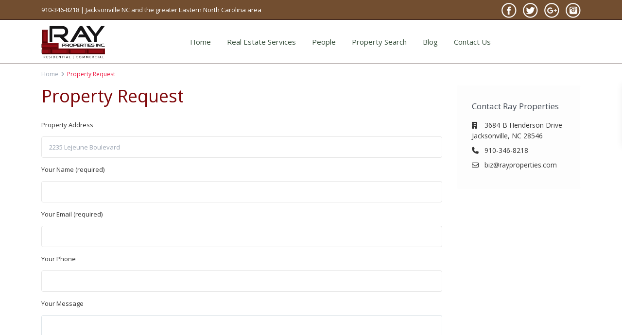

--- FILE ---
content_type: text/html; charset=UTF-8
request_url: https://rayproperties.com/property-request/?mlsid=100320688&address=2235%20Lejeune%20Boulevard
body_size: 44295
content:
<!DOCTYPE html>
<html lang="en-US">
<head>
<meta charset="UTF-8" />
<meta name="viewport" content="width=device-width, initial-scale=1,user-scalable=no">
<link rel="pingback" href="https://rayproperties.com/xmlrpc.php" />
<meta name="google-signin-client_id" content="13759604714-0t7p0dh546nvkefuvt58ojmj6dcr82ld.apps.googleusercontent.com">
<meta name="google-signin-scope" content="https://www.googleapis.com/auth/analytics.readonly">
<meta name='robots' content='index, follow, max-image-preview:large, max-snippet:-1, max-video-preview:-1' />
<!-- Google Tag Manager via WP Headers and Footers Plugin -->
<script>(function(w,d,s,l,i){w[l]=w[l]||[];w[l].push({'gtm.start':
new Date().getTime(),event:'gtm.js'});var f=d.getElementsByTagName(s)[0],
j=d.createElement(s),dl=l!='dataLayer'?'&l='+l:'';j.async=true;j.src=
'https://www.googletagmanager.com/gtm.js?id='+i+dl;f.parentNode.insertBefore(j,f);
})(window,document,'script','dataLayer','GTM-P9QCR3M');</script>
<!-- End Google Tag Manager -->

<!-- Trustburn Reviews site verification added by Nick@Wordwright 1/31/2024 -->
<meta name="trustburn-site-verification" content="b2e0e3e9226ccb68497ec393f42012c3">
<!-- End Trustburn site verification -->

	<!-- This site is optimized with the Yoast SEO Premium plugin v26.4 (Yoast SEO v26.5) - https://yoast.com/wordpress/plugins/seo/ -->
	<title>Property Request | Ray Properties, Inc</title>
	<link rel="canonical" href="https://rayproperties.com/property-request/" />
	<meta property="og:locale" content="en_US" />
	<meta property="og:type" content="article" />
	<meta property="og:title" content="Property Request" />
	<meta property="og:url" content="https://rayproperties.com/property-request/" />
	<meta property="og:site_name" content="Ray Properties, Inc" />
	<meta property="article:modified_time" content="2023-09-25T15:57:03+00:00" />
	<meta name="geo.region" content="United States (US)" />
	<!-- / Yoast SEO Premium plugin. -->


<link rel='dns-prefetch' href='//secure.gravatar.com' />
<link rel='dns-prefetch' href='//stats.wp.com' />
<link rel='dns-prefetch' href='//fonts.googleapis.com' />
<link rel='dns-prefetch' href='//v0.wordpress.com' />
<link rel='dns-prefetch' href='//widgets.wp.com' />
<link rel='dns-prefetch' href='//s0.wp.com' />
<link rel='dns-prefetch' href='//0.gravatar.com' />
<link rel='dns-prefetch' href='//1.gravatar.com' />
<link rel='dns-prefetch' href='//2.gravatar.com' />
<link href='https://fonts.gstatic.com' crossorigin rel='preconnect' />
<link rel='preconnect' href='//i0.wp.com' />
<style id='wp-img-auto-sizes-contain-inline-css' type='text/css'>
img:is([sizes=auto i],[sizes^="auto," i]){contain-intrinsic-size:3000px 1500px}
/*# sourceURL=wp-img-auto-sizes-contain-inline-css */
</style>
<style id='wp-emoji-styles-inline-css' type='text/css'>

	img.wp-smiley, img.emoji {
		display: inline !important;
		border: none !important;
		box-shadow: none !important;
		height: 1em !important;
		width: 1em !important;
		margin: 0 0.07em !important;
		vertical-align: -0.1em !important;
		background: none !important;
		padding: 0 !important;
	}
/*# sourceURL=wp-emoji-styles-inline-css */
</style>
<style id='wp-block-library-inline-css' type='text/css'>
:root{--wp-block-synced-color:#7a00df;--wp-block-synced-color--rgb:122,0,223;--wp-bound-block-color:var(--wp-block-synced-color);--wp-editor-canvas-background:#ddd;--wp-admin-theme-color:#007cba;--wp-admin-theme-color--rgb:0,124,186;--wp-admin-theme-color-darker-10:#006ba1;--wp-admin-theme-color-darker-10--rgb:0,107,160.5;--wp-admin-theme-color-darker-20:#005a87;--wp-admin-theme-color-darker-20--rgb:0,90,135;--wp-admin-border-width-focus:2px}@media (min-resolution:192dpi){:root{--wp-admin-border-width-focus:1.5px}}.wp-element-button{cursor:pointer}:root .has-very-light-gray-background-color{background-color:#eee}:root .has-very-dark-gray-background-color{background-color:#313131}:root .has-very-light-gray-color{color:#eee}:root .has-very-dark-gray-color{color:#313131}:root .has-vivid-green-cyan-to-vivid-cyan-blue-gradient-background{background:linear-gradient(135deg,#00d084,#0693e3)}:root .has-purple-crush-gradient-background{background:linear-gradient(135deg,#34e2e4,#4721fb 50%,#ab1dfe)}:root .has-hazy-dawn-gradient-background{background:linear-gradient(135deg,#faaca8,#dad0ec)}:root .has-subdued-olive-gradient-background{background:linear-gradient(135deg,#fafae1,#67a671)}:root .has-atomic-cream-gradient-background{background:linear-gradient(135deg,#fdd79a,#004a59)}:root .has-nightshade-gradient-background{background:linear-gradient(135deg,#330968,#31cdcf)}:root .has-midnight-gradient-background{background:linear-gradient(135deg,#020381,#2874fc)}:root{--wp--preset--font-size--normal:16px;--wp--preset--font-size--huge:42px}.has-regular-font-size{font-size:1em}.has-larger-font-size{font-size:2.625em}.has-normal-font-size{font-size:var(--wp--preset--font-size--normal)}.has-huge-font-size{font-size:var(--wp--preset--font-size--huge)}.has-text-align-center{text-align:center}.has-text-align-left{text-align:left}.has-text-align-right{text-align:right}.has-fit-text{white-space:nowrap!important}#end-resizable-editor-section{display:none}.aligncenter{clear:both}.items-justified-left{justify-content:flex-start}.items-justified-center{justify-content:center}.items-justified-right{justify-content:flex-end}.items-justified-space-between{justify-content:space-between}.screen-reader-text{border:0;clip-path:inset(50%);height:1px;margin:-1px;overflow:hidden;padding:0;position:absolute;width:1px;word-wrap:normal!important}.screen-reader-text:focus{background-color:#ddd;clip-path:none;color:#444;display:block;font-size:1em;height:auto;left:5px;line-height:normal;padding:15px 23px 14px;text-decoration:none;top:5px;width:auto;z-index:100000}html :where(.has-border-color){border-style:solid}html :where([style*=border-top-color]){border-top-style:solid}html :where([style*=border-right-color]){border-right-style:solid}html :where([style*=border-bottom-color]){border-bottom-style:solid}html :where([style*=border-left-color]){border-left-style:solid}html :where([style*=border-width]){border-style:solid}html :where([style*=border-top-width]){border-top-style:solid}html :where([style*=border-right-width]){border-right-style:solid}html :where([style*=border-bottom-width]){border-bottom-style:solid}html :where([style*=border-left-width]){border-left-style:solid}html :where(img[class*=wp-image-]){height:auto;max-width:100%}:where(figure){margin:0 0 1em}html :where(.is-position-sticky){--wp-admin--admin-bar--position-offset:var(--wp-admin--admin-bar--height,0px)}@media screen and (max-width:600px){html :where(.is-position-sticky){--wp-admin--admin-bar--position-offset:0px}}

/*# sourceURL=wp-block-library-inline-css */
</style><style id='global-styles-inline-css' type='text/css'>
:root{--wp--preset--aspect-ratio--square: 1;--wp--preset--aspect-ratio--4-3: 4/3;--wp--preset--aspect-ratio--3-4: 3/4;--wp--preset--aspect-ratio--3-2: 3/2;--wp--preset--aspect-ratio--2-3: 2/3;--wp--preset--aspect-ratio--16-9: 16/9;--wp--preset--aspect-ratio--9-16: 9/16;--wp--preset--color--black: #000000;--wp--preset--color--cyan-bluish-gray: #abb8c3;--wp--preset--color--white: #ffffff;--wp--preset--color--pale-pink: #f78da7;--wp--preset--color--vivid-red: #cf2e2e;--wp--preset--color--luminous-vivid-orange: #ff6900;--wp--preset--color--luminous-vivid-amber: #fcb900;--wp--preset--color--light-green-cyan: #7bdcb5;--wp--preset--color--vivid-green-cyan: #00d084;--wp--preset--color--pale-cyan-blue: #8ed1fc;--wp--preset--color--vivid-cyan-blue: #0693e3;--wp--preset--color--vivid-purple: #9b51e0;--wp--preset--gradient--vivid-cyan-blue-to-vivid-purple: linear-gradient(135deg,rgb(6,147,227) 0%,rgb(155,81,224) 100%);--wp--preset--gradient--light-green-cyan-to-vivid-green-cyan: linear-gradient(135deg,rgb(122,220,180) 0%,rgb(0,208,130) 100%);--wp--preset--gradient--luminous-vivid-amber-to-luminous-vivid-orange: linear-gradient(135deg,rgb(252,185,0) 0%,rgb(255,105,0) 100%);--wp--preset--gradient--luminous-vivid-orange-to-vivid-red: linear-gradient(135deg,rgb(255,105,0) 0%,rgb(207,46,46) 100%);--wp--preset--gradient--very-light-gray-to-cyan-bluish-gray: linear-gradient(135deg,rgb(238,238,238) 0%,rgb(169,184,195) 100%);--wp--preset--gradient--cool-to-warm-spectrum: linear-gradient(135deg,rgb(74,234,220) 0%,rgb(151,120,209) 20%,rgb(207,42,186) 40%,rgb(238,44,130) 60%,rgb(251,105,98) 80%,rgb(254,248,76) 100%);--wp--preset--gradient--blush-light-purple: linear-gradient(135deg,rgb(255,206,236) 0%,rgb(152,150,240) 100%);--wp--preset--gradient--blush-bordeaux: linear-gradient(135deg,rgb(254,205,165) 0%,rgb(254,45,45) 50%,rgb(107,0,62) 100%);--wp--preset--gradient--luminous-dusk: linear-gradient(135deg,rgb(255,203,112) 0%,rgb(199,81,192) 50%,rgb(65,88,208) 100%);--wp--preset--gradient--pale-ocean: linear-gradient(135deg,rgb(255,245,203) 0%,rgb(182,227,212) 50%,rgb(51,167,181) 100%);--wp--preset--gradient--electric-grass: linear-gradient(135deg,rgb(202,248,128) 0%,rgb(113,206,126) 100%);--wp--preset--gradient--midnight: linear-gradient(135deg,rgb(2,3,129) 0%,rgb(40,116,252) 100%);--wp--preset--font-size--small: 13px;--wp--preset--font-size--medium: 20px;--wp--preset--font-size--large: 36px;--wp--preset--font-size--x-large: 42px;--wp--preset--spacing--20: 0.44rem;--wp--preset--spacing--30: 0.67rem;--wp--preset--spacing--40: 1rem;--wp--preset--spacing--50: 1.5rem;--wp--preset--spacing--60: 2.25rem;--wp--preset--spacing--70: 3.38rem;--wp--preset--spacing--80: 5.06rem;--wp--preset--shadow--natural: 6px 6px 9px rgba(0, 0, 0, 0.2);--wp--preset--shadow--deep: 12px 12px 50px rgba(0, 0, 0, 0.4);--wp--preset--shadow--sharp: 6px 6px 0px rgba(0, 0, 0, 0.2);--wp--preset--shadow--outlined: 6px 6px 0px -3px rgb(255, 255, 255), 6px 6px rgb(0, 0, 0);--wp--preset--shadow--crisp: 6px 6px 0px rgb(0, 0, 0);}:where(.is-layout-flex){gap: 0.5em;}:where(.is-layout-grid){gap: 0.5em;}body .is-layout-flex{display: flex;}.is-layout-flex{flex-wrap: wrap;align-items: center;}.is-layout-flex > :is(*, div){margin: 0;}body .is-layout-grid{display: grid;}.is-layout-grid > :is(*, div){margin: 0;}:where(.wp-block-columns.is-layout-flex){gap: 2em;}:where(.wp-block-columns.is-layout-grid){gap: 2em;}:where(.wp-block-post-template.is-layout-flex){gap: 1.25em;}:where(.wp-block-post-template.is-layout-grid){gap: 1.25em;}.has-black-color{color: var(--wp--preset--color--black) !important;}.has-cyan-bluish-gray-color{color: var(--wp--preset--color--cyan-bluish-gray) !important;}.has-white-color{color: var(--wp--preset--color--white) !important;}.has-pale-pink-color{color: var(--wp--preset--color--pale-pink) !important;}.has-vivid-red-color{color: var(--wp--preset--color--vivid-red) !important;}.has-luminous-vivid-orange-color{color: var(--wp--preset--color--luminous-vivid-orange) !important;}.has-luminous-vivid-amber-color{color: var(--wp--preset--color--luminous-vivid-amber) !important;}.has-light-green-cyan-color{color: var(--wp--preset--color--light-green-cyan) !important;}.has-vivid-green-cyan-color{color: var(--wp--preset--color--vivid-green-cyan) !important;}.has-pale-cyan-blue-color{color: var(--wp--preset--color--pale-cyan-blue) !important;}.has-vivid-cyan-blue-color{color: var(--wp--preset--color--vivid-cyan-blue) !important;}.has-vivid-purple-color{color: var(--wp--preset--color--vivid-purple) !important;}.has-black-background-color{background-color: var(--wp--preset--color--black) !important;}.has-cyan-bluish-gray-background-color{background-color: var(--wp--preset--color--cyan-bluish-gray) !important;}.has-white-background-color{background-color: var(--wp--preset--color--white) !important;}.has-pale-pink-background-color{background-color: var(--wp--preset--color--pale-pink) !important;}.has-vivid-red-background-color{background-color: var(--wp--preset--color--vivid-red) !important;}.has-luminous-vivid-orange-background-color{background-color: var(--wp--preset--color--luminous-vivid-orange) !important;}.has-luminous-vivid-amber-background-color{background-color: var(--wp--preset--color--luminous-vivid-amber) !important;}.has-light-green-cyan-background-color{background-color: var(--wp--preset--color--light-green-cyan) !important;}.has-vivid-green-cyan-background-color{background-color: var(--wp--preset--color--vivid-green-cyan) !important;}.has-pale-cyan-blue-background-color{background-color: var(--wp--preset--color--pale-cyan-blue) !important;}.has-vivid-cyan-blue-background-color{background-color: var(--wp--preset--color--vivid-cyan-blue) !important;}.has-vivid-purple-background-color{background-color: var(--wp--preset--color--vivid-purple) !important;}.has-black-border-color{border-color: var(--wp--preset--color--black) !important;}.has-cyan-bluish-gray-border-color{border-color: var(--wp--preset--color--cyan-bluish-gray) !important;}.has-white-border-color{border-color: var(--wp--preset--color--white) !important;}.has-pale-pink-border-color{border-color: var(--wp--preset--color--pale-pink) !important;}.has-vivid-red-border-color{border-color: var(--wp--preset--color--vivid-red) !important;}.has-luminous-vivid-orange-border-color{border-color: var(--wp--preset--color--luminous-vivid-orange) !important;}.has-luminous-vivid-amber-border-color{border-color: var(--wp--preset--color--luminous-vivid-amber) !important;}.has-light-green-cyan-border-color{border-color: var(--wp--preset--color--light-green-cyan) !important;}.has-vivid-green-cyan-border-color{border-color: var(--wp--preset--color--vivid-green-cyan) !important;}.has-pale-cyan-blue-border-color{border-color: var(--wp--preset--color--pale-cyan-blue) !important;}.has-vivid-cyan-blue-border-color{border-color: var(--wp--preset--color--vivid-cyan-blue) !important;}.has-vivid-purple-border-color{border-color: var(--wp--preset--color--vivid-purple) !important;}.has-vivid-cyan-blue-to-vivid-purple-gradient-background{background: var(--wp--preset--gradient--vivid-cyan-blue-to-vivid-purple) !important;}.has-light-green-cyan-to-vivid-green-cyan-gradient-background{background: var(--wp--preset--gradient--light-green-cyan-to-vivid-green-cyan) !important;}.has-luminous-vivid-amber-to-luminous-vivid-orange-gradient-background{background: var(--wp--preset--gradient--luminous-vivid-amber-to-luminous-vivid-orange) !important;}.has-luminous-vivid-orange-to-vivid-red-gradient-background{background: var(--wp--preset--gradient--luminous-vivid-orange-to-vivid-red) !important;}.has-very-light-gray-to-cyan-bluish-gray-gradient-background{background: var(--wp--preset--gradient--very-light-gray-to-cyan-bluish-gray) !important;}.has-cool-to-warm-spectrum-gradient-background{background: var(--wp--preset--gradient--cool-to-warm-spectrum) !important;}.has-blush-light-purple-gradient-background{background: var(--wp--preset--gradient--blush-light-purple) !important;}.has-blush-bordeaux-gradient-background{background: var(--wp--preset--gradient--blush-bordeaux) !important;}.has-luminous-dusk-gradient-background{background: var(--wp--preset--gradient--luminous-dusk) !important;}.has-pale-ocean-gradient-background{background: var(--wp--preset--gradient--pale-ocean) !important;}.has-electric-grass-gradient-background{background: var(--wp--preset--gradient--electric-grass) !important;}.has-midnight-gradient-background{background: var(--wp--preset--gradient--midnight) !important;}.has-small-font-size{font-size: var(--wp--preset--font-size--small) !important;}.has-medium-font-size{font-size: var(--wp--preset--font-size--medium) !important;}.has-large-font-size{font-size: var(--wp--preset--font-size--large) !important;}.has-x-large-font-size{font-size: var(--wp--preset--font-size--x-large) !important;}
/*# sourceURL=global-styles-inline-css */
</style>

<style id='classic-theme-styles-inline-css' type='text/css'>
/*! This file is auto-generated */
.wp-block-button__link{color:#fff;background-color:#32373c;border-radius:9999px;box-shadow:none;text-decoration:none;padding:calc(.667em + 2px) calc(1.333em + 2px);font-size:1.125em}.wp-block-file__button{background:#32373c;color:#fff;text-decoration:none}
/*# sourceURL=/wp-includes/css/classic-themes.min.css */
</style>
<link rel='stylesheet' id='wwmls-css' href='https://rayproperties.com/wp-content/plugins/wwmls/public/css/wwmls-public.css?ver=1.0.0' type='text/css' media='all' />
<link rel='stylesheet' id='bootstrap.min-css' href='https://rayproperties.com/wp-content/themes/wpresidence/css/bootstrap.min.css?ver=1.0' type='text/css' media='all' />
<link rel='stylesheet' id='bootstrap-theme.min-css' href='https://rayproperties.com/wp-content/themes/wpresidence/css/bootstrap-theme.min.css?ver=1.0' type='text/css' media='all' />
<link rel='stylesheet' id='wpestate_style-css' href='https://rayproperties.com/wp-content/themes/wpresidence/style.css?ver=1.0' type='text/css' media='all' />
<style id='wpestate_style-inline-css' type='text/css'>

        body::after{
            position:absolute;
            width:0;
            height:0;
            overflow:hidden;
            z-index:-1; // hide images
            content:url();   // load images
            }
        }
/*# sourceURL=wpestate_style-inline-css */
</style>
<link rel='stylesheet' id='wpestate-child-style-css' href='https://rayproperties.com/wp-content/themes/wpresidence-child/style.css?ver=1.0.0' type='text/css' media='all' />
<link rel='stylesheet' id='jetpack_likes-css' href='https://rayproperties.com/wp-content/plugins/jetpack/modules/likes/style.css?ver=15.4' type='text/css' media='all' />
<link rel='stylesheet' id='wpestate_media-css' href='https://rayproperties.com/wp-content/themes/wpresidence/css/my_media.css?ver=1.0.0' type='text/css' media='all' />
<link rel='stylesheet' id='wpestate-custom-font-css' href='https://fonts.googleapis.com/css?family=Lato%3A400%2C500%2C300&#038;display=swap&#038;ver=34020c2bcec43f5cbb07876ce13a016c' type='text/css' media='all' />
<link rel='stylesheet' id='wpestate_headerstyle-css' href='https://rayproperties.com/wp-content/themes/wpresidence/css/components/header.css?ver=1.0.0' type='text/css' media='all' />
<link rel='stylesheet' id='font-awesome6.4.2.min-css' href='https://rayproperties.com/wp-content/themes/wpresidence/css/fontawesome/css/all.min.css?ver=34020c2bcec43f5cbb07876ce13a016c' type='text/css' media='all' />
<link rel='stylesheet' id='fontello-css' href='https://rayproperties.com/wp-content/themes/wpresidence/css/fontello.min.css?ver=34020c2bcec43f5cbb07876ce13a016c' type='text/css' media='all' />
<link rel='stylesheet' id='bootstrap-selectcss.min-css' href='https://rayproperties.com/wp-content/themes/wpresidence/css/bootstrap-select.min.css?ver=1.0.0' type='text/css' media='all' />
<link rel='stylesheet' id='jquery.ui.theme-css' href='https://rayproperties.com/wp-content/themes/wpresidence/css/jquery-ui.min.css?ver=34020c2bcec43f5cbb07876ce13a016c' type='text/css' media='all' />
<link rel='stylesheet' id='bsf-Defaults-css' href='https://rayproperties.com/wp-content/uploads/smile_fonts/Defaults/Defaults.css?ver=3.21.2' type='text/css' media='all' />
<link rel='stylesheet' id='redux-google-fonts-wpresidence_admin-css' href='https://fonts.googleapis.com/css?family=Roboto%3A500%7COpen+Sans%3A300%2C400%2C600%2C700%2C800%2C300italic%2C400italic%2C600italic%2C700italic%2C800italic&#038;ver=1722967128' type='text/css' media='all' />
<script type="text/javascript" src="https://rayproperties.com/wp-includes/js/jquery/jquery.min.js?ver=3.7.1" id="jquery-core-js"></script>
<script type="text/javascript" src="https://rayproperties.com/wp-includes/js/jquery/jquery-migrate.min.js?ver=3.4.1" id="jquery-migrate-js"></script>
<script type="text/javascript" src="https://rayproperties.com/wp-content/plugins/wwmls/public/js/wwmls-public.js?ver=1.0.0" id="wwmls-js"></script>
<script type="text/javascript" src="https://rayproperties.com/wp-content/themes/wpresidence/js/modernizr.custom.62456.js?ver=1.0.0" id="modernizr.custom.62456-js"></script>
<script></script>	<style>img#wpstats{display:none}</style>
		<style type='text/css'>.wpestate_property_card_contact_wrapper_phone:hover,.wpestate_property_card_contact_wrapper_email:hover,.wpestate_property_card_contact_wrapper_whatsupp:hover,#primary .widget-container.twitter_wrapper,.wpestate_search_tab_align_center .adv_search_tab_item.active:before,.search_wr_8.with_search_form_float .adv_search_tab_item.active, .search_wr_6.with_search_form_float .adv_search_tab_item.active, .adv_search_tab_item.active,#property_modal_top_bar #add_favorites:hover,.control_tax_sh:hover,.mobile_agent_area_wrapper .agent_detail i,.places_type_2_listings_no,.payment-container .perpack,.return_woo_button,.user_loged .wpestream_cart_counter_header,.woocommerce #respond input#submit,.woocommerce a.button,.woocommerce button.button,.woocommerce input.button,.contact_close_button,#send_direct_bill,.featured_property_type1 .featured_prop_price,.theme_slider_wrapper.theme_slider_2 .theme-slider-price,.submit_listing,.wpresidence_button.agency_contact_but,.developer_contact_button.wpresidence_button,.term_bar_item:hover:after,.term_bar_item.active_term:after,.agent_unit_button:hover,.unit_type3_details,#compare_close_modal,#compare_close,.adv_handler,.agency_taxonomy a:hover,.share_unit,.wpresidence_button.agency_contact_but,.developer_contact_button.wpresidence_button,.property_listing.property_unit_type1 .featured_div,.featured_property_type2 .featured_prop_price,.unread_mess,.woocommerce #respond input#submit.alt,.woocommerce a.button.alt,.woocommerce button.button.alt,.woocommerce input.button.alt,.slider-property-status,.wpestate_term_list span,.term_bar_item.active_term,.term_bar_item.active_term:hover,.wpestate_theme_slider_contact_agent,.carousel-control-theme-prev,.carousel-control-theme-next,.wpestream_cart_counter_header_mobile,.wpestream_cart_counter_header,.wp-block-search .wp-block-search__button,.arrow_class_sideways button.slick-prev.slick-arrow:hover, .arrow_class_sideways button.slick-next.slick-arrow:hover,.slider_container button:hover,.property_title_label:hover,.single-content input[type="submit"],.agent_contanct_form input[type="submit"],.comment-form #submit,.wpresidence_button,.wpestate_property_schedule_dates_wrapper button.slick-next.slick-arrow:hover, .wpestate_property_schedule_dates_wrapper button.slick-prev.slick-arrow:hover, .arrow_class_sideways button.slick-prev.slick-arrow:hover, .arrow_class_sideways button.slick-next.slick-arrow:hover,#advanced_submit_2,.single-estate_agent .developer_taxonomy a:hover,.agency_taxonomy a:hover, .developer_taxonomy a:hover,.wpestate-price-component-popoup-done_v3, .wpestate-price-component-popoup-reset_v3, .wpestate-price-component-popoup-done, .wpestate-price-component-popoup-reset, .wpestate-beds-baths-popoup-done, .wpestate-beds-baths-popoup-reset,.wp_estate_baths_component_item:hover, .wp_estate_beds_component_item:hover, .wp_estate_component_item_selected{background-color: #7f0609;}.carousel-indicators .active,.wpestate_control_media_button.slideron, .wpestate_control_media_button:active, .wpestate_control_media_button:hover,.property_title_label,.action_tag_wrapper,.ribbon-inside{background-color: #7f0609d9;}.ll-skin-melon td .ui-state-active,.ll-skin-melon td .ui-state-hover {background-color: #7f06091a!important;}.wpestate_property_card_contact_wrapper_phone,.wpestate_property_card_contact_wrapper_email,.wpestate_property_card_contact_wrapper_whatsupp,.single-estate_agent .developer_taxonomy a,.agency_taxonomy a, .developer_taxonomy a,.wpestate_agent_header2{background-color: #7f06091a;}.wpestate_property_card_contact_wrapper_phone,.wpestate_property_card_contact_wrapper_email,.wpestate_property_card_contact_wrapper_whatsupp,.single-estate_agent .developer_taxonomy a,.agency_taxonomy a, .developer_taxonomy a,.wpestate-price-component-popoup-done_v3, .wpestate-price-component-popoup-reset_v3, .wpestate-price-component-popoup-done, .wpestate-price-component-popoup-reset, .wpestate-beds-baths-popoup-done, .wpestate-beds-baths-popoup-reset{border: 1px solid #7f06091a;}.wpestate_property_card_contact_wrapper svg,.header_transparent .customnav .header_phone svg, .header_transparent .customnav .submit_action svg,.customnav.header_type5 .submit_action svg,.submit_action svg,.header_transparent .customnav .submit_action svg,.agent_sidebar_mobile svg, .header_phone svg,.listing_detail svg, .property_features_svg_icon{fill: #7f0609;}#tab_prpg li{border-right: 1px solid #7f0609;}.submit_container #aaiu-uploader{border-color: #7f0609!important;}.comment-form #submit:hover,.shortcode_contact_form.sh_form_align_center #btn-cont-submit_sh:hover,.single-content input[type="submit"]:hover,.agent_contanct_form input[type="submit"]:hover,.wpresidence_button:hover{border-color: #7f0609;background-color: transparent;}.page-template-front_property_submit #modal_login_wrapper .form-control:focus{box-shadow: inset 0 0px 1px rgb(0 0 0 / 8%), 0 0 8px #7f060920;-webkit-box-shadow: inset 0 0px 1px rgb(0 0 0 / 8%), 0 0 8px #7f060920;}.developer_taxonomy a:hover,.wpresidence_button.agency_contact_but,.developer_contact_button.wpresidence_button,.wpresidence_button,.comment-form #submit,.shortcode_contact_form.sh_form_align_center #btn-cont-submit_sh:hover,.menu_user_picture{border-color: #7f0609;}.no_more_list{color:#fff!important;border: 1px solid #7f0609;}#tab_prpg li{border-right: 1px solid #ffffff;}.wpestate_property_card_contact_wrapper_phone:hover,.wpestate_property_card_contact_wrapper_email:hover,.wpestate_property_card_contact_wrapper_whatsupp:hover,.agency_taxonomy a:hover, .developer_taxonomy a:hover,.search_wr_8.with_search_form_float .adv_search_tab_item.active, .search_wr_6.with_search_form_float .adv_search_tab_item.active, .adv_search_tab_item.active,.carousel-indicators .active,.featured_agent_listings.wpresidence_button,.agent_unit_button,.scrollon,.wpestate_display_schedule_tour_option.shedule_option_selected,.wpestate-price-component-popoup-done_v3:hover, .wpestate-price-component-popoup-reset_v3:hover, .wpestate-price-component-popoup-done:hover,.wpestate-price-component-popoup-reset:hover, .wpestate-beds-baths-popoup-done:hover,.wpestate-beds-baths-popoup-reset:hover,.wp_estate_baths_component_item:hover, .wp_estate_beds_component_item:hover, .wp_estate_component_item_selected {border: 1px solid #7f0609;}.page-template-front_property_submit input[type=number]:focus,.page-template-front_property_submit input[type=text]:focus,.page-template-front_property_submit textarea:focus,.mobile-trigger-user .menu_user_picture{border: 2px solid #7f0609;}blockquote{ border-left: 2px solid #7f0609;}.featured_article_title{border-top: 3px solid #7f0609!important;}.openstreet_price_marker_on_click_parent .wpestate_marker:before, .wpestate_marker.openstreet_price_marker_on_click:before,.wpestate_marker.openstreet_price_marker:hover:before,.hover_z_pin:before{border-top: 6px solid #7f0609!important;}form.woocommerce-checkout{border-top: 3px solid #7f0609;}.woocommerce-error,.woocommerce-info,.woocommerce-message {border-top-color: #7f0609;}.share_unit:after {content: " ";border-top: 8px solid #7f0609;}.openstreet_price_marker_on_click_parent .wpestate_marker, .wpestate_marker.openstreet_price_marker_on_click,.wpestate_marker.openstreet_price_marker:hover,.hover_z_pin,.pagination > .active > a,.pagination > .active > span,.pagination > .active > a:hover,.pagination > .active > span:hover,.pagination > .active > a:focus,.pagination > .active > span:focus,.results_header,#adv-search-header-3,#tab_prpg>ul,.wpcf7-form input[type="submit"],.adv_results_wrapper #advanced_submit_2,.wpb_btn-info,#slider_enable_map:hover,#slider_enable_street:hover,#slider_enable_slider:hover,#colophon .social_sidebar_internal a:hover,#primary .social_sidebar_internal a:hover,.ui-widget-header,.slider_control_left,.slider_control_right,#slider_enable_slider.slideron,#slider_enable_street.slideron,#slider_enable_map.slideron,#primary .social_sidebar_internal a:hover,#adv-search-header-mobile,#adv-search-header-1,.featured_second_line,.wpb_btn-info,.ui-menu .ui-state-focus{background-color: #7f0609!important;}.tax_active{background-image: none!important;background: #7f0609;}.agent_unit_button:hover{background-image: linear-gradient(to right, #7f0609 50%, #fff 50%);}.agent_unit_button:hover{background-image: -webkit-gradient(linear, left top, right top, color-stop(50%, #7f0609 ), color-stop(50%, #fff));}.property_title_label a:hover,.agent_unit_button:hover{color:#ffffff!important;}.wpresidence_button,.comment-form #submit{background-image:linear-gradient(to right, transparent 50%, #7f0609 50%);}.wpresidence_button,.comment-form #submit{background-image: -webkit-gradient(linear, left top, right top, color-stop(50%, transparent), color-stop(50%,#7f0609 ));}.wpresidence_button_inverse {color: #7f0609;background-color: #ffffff;background-image: -webkit-gradient(linear, left top, right top, color-stop(50%, #7f0609), color-stop(50%, #ffffff));background-image: linear-gradient(to right, #7f0609 50%, #ffffff 50%);}.wpresidence_button.wpresidence_button_inverse:hover{color:#ffffff!important;}.featured_prop_type5 h2:hover,.pagination>li>a:focus, .pagination>li>a:hover, .pagination>li>span:focus, .pagination>li>span:hover,.wpestate_property_card_contact_wrapper_whatsupp a,.wpestate_property_card_contact_wrapper_phone,.wpestate_property_card_contact_wrapper_email,.wpestate_property_card_contact_wrapper_whatsupp,.widget_latest_title a:hover,.lighbox-image-close-floor i:hover, .lighbox-image-close i:hover,.single-estate_agent .developer_taxonomy a,.agency_taxonomy a, .developer_taxonomy a,.modal_property_features i,.modal_property_price,.propery_price4_grid .price_label,.property_address_type1_wrapper .fas,.listing_detail svg,.property_features_svg_icon,#google_developer_location:hover,.newsletter_input:hover,.property_listing.property_unit_type2 .featured_div:before,#advanced_submit_shorcode:hover,.wpresidence_button:hover,.slider_control_right:hover,.slider_control_left:hover,.comment-form #submit:hover,.wpb_btn-info:hover,.submit_action:hover,.unit_type3_details:hover,.directory_slider #property_size,.directory_slider #property_lot_size,.directory_slider #property_rooms,.directory_slider #property_bedrooms,.directory_slider #property_bathrooms,.header_5_widget_icon,input[type="checkbox"]:checked:before,.testimonial-slider-container .slick-prev.slick-arrow:hover, .testimonial-slider-container .slick-next.slick-arrow:hover,.testimonial-slider-container .slick-dots li.slick-active button:before,.slider_container .slick-dots li button::before,.slider_container .slick-dots li.slick-active button:before,.single-content p a:hover,.agent_unit_social a:hover,.featured_prop_price .price_label,.featured_prop_price .price_label_before,.compare_item_head .property_price,#grid_view:hover,#list_view:hover,.front_plan_row:hover,.adv_extended_options_text,.slider-content h3 a:hover,.agent_unit_social_single a:hover ,.adv_extended_options_text:hover ,.breadcrumb a:hover , .property-panel h4:hover,.featured_article:hover .featured_article_right,#contactinfobox,.featured_property:hover h2 a,.blog_unit:hover h3 a,.blog_unit_meta .read_more:hover,.blog_unit_meta a:hover,.agent_unit:hover h4 a,.listing_filter_select.open .filter_menu_trigger,.wpestate_accordion_tab .ui-state-active a,.wpestate_accordion_tab .ui-state-active a:link,.wpestate_accordion_tab .ui-state-active a:visited,.theme-slider-price, .agent_unit:hover h4 a,.meta-info a:hover,.widget_latest_price,#colophon a:hover, #colophon li a:hover,.price_area, .property_listing:hover h4 a,a:hover, a:focus, .top_bar .social_sidebar_internal a:hover,.featured_prop_price,.user_menu,.user_loged i,#access .current-menu-item >a, #access .current-menu-parent>a, #access .current-menu-ancestor>a,.social-wrapper a:hover i,.agency_unit_wrapper .social-wrapper a i:hover,.property_ratings i,.listing-review .property_ratings i,.term_bar_item:hover,.agency_social i:hover,.propery_price4_grid,.pagination>li>a,.pagination>li>span,.wpestate_estate_property_details_section i.fa-check, #tab_prpg i.fa-check,.property-panel i.fa-check,.starselected_click, .starselected,.icon-fav-off:hover,.icon-fav-on,.page-template-front_property_submit .navigation_container a.active,.property_listing.property_unit_type3 .icon-fav.icon-fav-on:before,#infobox_title:hover, .info_details a:hover,.company_headline a:hover i,.header_type5 #access .sub-menu .current-menu-item >a,.empty_star:hover:before,.property_listing.property_unit_type4 .compare-action:hover,.property_listing.property_unit_type4 .icon-fav-on,.property_listing.property_unit_type4 .share_list:hover,.property_listing.property_unit_type2 .share_list:hover,.compare-action:hover,.property_listing.property_unit_type2 .compare-action:hover,.propery_price4_grid span,.wpresidence_slider_price,.sections__nav-item,.section_price,.showcoupon, .listing_unit_price_wrapper, .blog2v:hover h4 a, .prop_social .share_unit a:hover, .prop_social .share_unit a:hover:after, #add_favorites.isfavorite, #add_favorites.isfavorite i, .pack-price_sh, .property_slider2_wrapper a:hover h2, .agent_contanct_form_sidebar .agent_position, .arrow_class_sideways button.slick-prev.slick-arrow, .arrow_class_sideways button.slick-next.slick-arrow, button.slick-prev.slick-arrow,button.slick-next.slick-arrow, .half_map_controllers_wrapper i, .wpestate_estate_property_details_section i.fa-check, .property-panel i.fa-check, #tab_prpg i.fa-check, .wpestate_estate_property_details_section i.fa-check-circle, .property-panel i.fa-check-circle, #tab_prpg i.fa-check-circle,i.fas.fa-print:hover,i.fas.fa-share-alt:hover,i.far.fa-heart:hover,.blog2v .read_more:hover,.wpestate_property_schedule_dates_wrapper button.slick-prev.slick-arrow, .arrow_class_sideways button.slick-prev.slick-arrow,.wpestate_property_schedule_singledate_wrapper.shedule_day_option_selected .wpestate_day_unit_day_number, .wpestate_property_schedule_singledate_wrapper:hover .wpestate_day_unit_day_number,.wpestate_property_schedule_singledate_wrapper.shedule_day_option_selected, .wpestate_property_schedule_singledate_wrapper:hover,.wpestate_property_schedule_dates_wrapper button.slick-next.slick-arrow, .arrow_class_sideways button.slick-next.slick-arrow,.wpestate_display_schedule_tour_option.shedule_option_selected,.info_details .infocur,.info_details .prop_pricex,.propery_price4_grid span,.subunit_price,.featured_property.featured_property_type3 .featured_secondline .featured_prop_price,.featured_property.featured_property_type3 .featured_secondline .featured_prop_price .price_label,.preview_details,.preview_details .infocur,.radius_wrap:after,.unit_details_x:hover,.property_slider2_info_price,.featured_prop_type5 .featured_article_label,.testimonial-slider-container .slick-dots li button::before,.bootstrap-select.show-tick .dropdown-menu .selected .glyphicon-ok:before,.wpestate-price-component-popoup-done_v3:hover, .wpestate-price-component-popoup-reset_v3:hover, .wpestate-price-component-popoup-done:hover,.wpestate-price-component-popoup-reset:hover, .wpestate-beds-baths-popoup-done:hover,.wpestate-beds-baths-popoup-reset:hover,.wpestate_agent_unit_social i:hover,.agent_unit_email:hover, .agent_unit_phone:hover,.agent_social_share_type2 i:hover,.company_headline i:hover {color: #7f0609;}.header_type5 #access .current-menu-item >a,.header_type5 #access .current-menu-parent>a,.header_type5 #access .current-menu-ancestor>a{color: #fff!important;}.property_listing.property_unit_type7 .icon-fav.icon-fav-on:before, .property_listing.property_unit_type3 .icon-fav.icon-fav-on:before, .property_listing.property_unit_type4 .icon-fav.icon-fav-on:before,.social_email:hover,.share_facebook:hover,#print_page:hover, .prop_social a:hover i,.single_property_action:hover,.share_tweet:hover,.agent_unit_button,#amount_wd, #amount,#amount_mobile,#amount_sh,.header_type5 #access .sub-menu .current-menu-item >a,.customnav.header_type5 #access .current-menu-ancestor>a,.icon-fav-on,.property_listing.property_unit_type3 .icon-fav.icon-fav-on:before,.property_listing.property_unit_type3 .share_list:hover:before,.property_listing.property_unit_type3 .compare-action:hover:before,.agency_socialpage_wrapper i:hover,.advanced_search_sidebar #amount_wd,.section_price,.sections__nav-item,.icon_selected{color: #7f0609!important;}.testimonial-slider-container .slick-dots li.slick-active button:before {opacity: .75;color: #7f0609 !important;}.submit_listing{border-color: #7f0609;background-image: -webkit-gradient(linear, left top, right top, color-stop(50%, transparent), color-stop(50%, #7f0609));background-image: linear-gradient(to right, transparent 50%, #7f0609 50%);}a.submit_listing:hover {color: #7f0609;border-color: #7f0609;}body,.wide,#google_map_prop_list_sidebar,.estate_property-template-default.elementor-default .wpestate_content_wrapper_custom_template_wrapper, .estate_property-template-default.wpb-js-composer .wpestate_content_wrapper_custom_template_wrapper {background-color: #ffffff;} .content_wrapper,.agency_contact_class{ background-color: #ffffff;} .fixed_header.header_transparent .header_wrapper,.header_transparent .header_wrapper.navbar-fixed-top.customnav,.master_header,.header_wrapper.header_type4,.customnav,.header5_bottom_row_wrapper,.header_wrapper.header_type5.customnav,.header_type3_menu_sidebar{background-color: #ffffff}.featured_article_righ, .featured_article_secondline,.property_location .inforoom, .property_location .infobath , .agent_meta , .blog_unit_meta a, .property_location .infosize,.sale_line , .meta-info a, .breadcrumb > li + li:before, .blog_unit_meta,.meta-info,.breadcrumb a,.wpestate_dashboard_list_header .btn-group .dropdown-toggle,.page-template-front_property_submit select,.form-control,.adv-search-1 .form-control,.caret::after,.bootstrap-select .dropdown-menu>li>a,.bootstrap-select > .wpestate-multiselect-custom-style.dropdown-toggle.bs-placeholder,.show-tick.form-control .btn-default,.wpestate-beds-baths-popoup-component.open>.dropdown-toggle.btn-default,.filter_menu,.wpestate-multiselect-custom-style, .btn.wpestate-multiselect-custom-style,.ui-autocomplete.ui-widget-content,.bootstrap-select > .wpestate-multiselect-custom-style.dropdown-toggle.bs-placeholder, .bootstrap-select > .wpestate-multiselect-custom-style.dropdown-toggle.bs-placeholder:hover,.filter_menu, .ui-autocomplete.ui-widget-content, .dropdown-menu.wpestate-price-popoup-wrapper_v3, .dropdown-menu.wpestate-price-popoup-wrapper, .bootstrap-select .dropdown-menu,input[type=text], input[type=password], input[type=email],input[type=url], input[type=number], textarea,.ui-menu .ui-menu-item,.dropdown.bootstrap-select.show-tick.form-control.wpestate-.bs3.open button.actions-btn.bs-select-all.btn.btn-default,.dropdown.bootstrap-select.show-tick.form-control.wpestate-.bs3.open button.actions-btn.bs-deselect-all.btn.btn-default{color: #99a3b1;}.property_unit_content_grid_big_details .blog_unit_meta{color:#ffffff;}.form-control::placeholder,input::placeholder,.adv-search-1 input[type=text],#schedule_hour,#agent_comment.form-control,#new_user_type,#new_user_type_mobile{color: #99a3b1!important;}.caret, .caret_sidebar, .advanced_search_shortcode .caret_filter{ border-top-color:#99a3b1;}.header_type5 .submit_action svg,.header5_user_wrap .header_phone svg, .header5_user_wrap {fill: #38513c;}.header5_bottom_row .header_phone a,.header5_user_wrap .header_phone a,.header_phone a,.customnav.header_type5 #access .menu-main-menu-container>ul>li>a,.header_type5 #access .menu-main-menu-container>ul>li>a,#header4_footer,#header4_footer .widget-title-header4,#header4_footer a,#access ul.menu >li>a{color: #38513c;}.header5_bottom_row .header_phone svg, .header5_bottom_row .submit_action svg{fill: #38513c;}.header_type5 .navicon, .header_type5 .navicon:after, .header_type5 .navicon:before {background: #38513c;}.menu_user_picture{border-color:#38513c;}.navicon:before,.navicon:after,.navicon{background: #38513c; }#user_menu_open > li > a:hover,#user_menu_open > li > a:focus,.sub-menu li:hover, #access .menu li:hover>a,#access .menu li:hover>a:active,#access .menu li:hover>a:focus{background-color: #3C90BE;} .customnav.header_type5 #access .menu .with-megamenu .sub-menu li:hover>a,.customnav.header_type5 #access .menu .with-megamenu .sub-menu li:hover>a:active,.customnav.header_type5 #access .menu .with-megamenu .sub-menu li:hover>a:focus,.header_type5 #access .menu .with-megamenu .sub-menu li:hover>a,.header_type5 #access .menu .sub-menu .with-megamenu li:hover>a:active,.header_type5 #access .menu .sub-menu .with-megamenu li:hover>a:focus,#access .with-megamenu .sub-menu li:hover>a,#access .with-megamenu .sub-menu li:hover>a:active,#access .with-megamenu .sub-menu li:hover>a:focus,.menu_user_tools{color: #3C90BE;}.menu_user_picture {border: 1px solid #3C90BE;}#access .menu ul li:hover>a,#access .sub-menu li:hover>a,#access .sub-menu li:hover>a:active,#access .sub-menu li:hover>a:focus,.header5_bottom_row_wrapper #access .sub-menu .current-menu-item >a,.customnav.header_type5 #access .menu .sub-menu li:hover>a,.customnav.header_type5 #access .menu .sub-menu li:hover>a:active,.customnav.header_type5 #access .menu .sub-menu li:hover>a:focus,.header_type5 #access .menu .sub-menu li:hover>a,.header_type5 #access .menu .sub-menu li:hover>a:active,.header_type5 #access .menu .sub-menu li:hover>a:focus,#user_menu_open > li > a:hover,#user_menu_open > li > a:focus{color: #ffffff;}#user_menu_open> li > a:hover svg circle,#user_menu_open> li > a:focus svg circle,#user_menu_open> li > a:hover svg path,#user_menu_open> li > a:focus svg path,#user_menu_open a svg:hover{color: #ffffff;stroke:#ffffff;}.header_transparent .customnav #access .sub-menu li:hover>a,.customnav.header_type5 #access .menu .sub-menu li:hover>a{color: #ffffff!important;}body,a,label,.slider-content, .listing-details, #user_menu_open i,#grid_view, #list_view, .listing_details a, .adv_search_slider label,.extended_search_checker label,.slider_radius_wrap, #tab_prpg .tab-pane li, #tab_prpg .tab-pane li:first-of-type,.notice_area, .social-agent-page a, .prop_detailsx, #reg_passmail_topbar,#reg_passmail, .testimonial-text,.wpestate_tabs .ui-widget-content,.wpestate_tour .ui-widget-content, .wpestate_accordion_tab .ui-widget-content,.wpestate_accordion_tab .ui-state-default, .wpestate_accordion_tab .ui-widget-content .ui-state-default,.wpestate_accordion_tab .ui-widget-header .ui-state-default,.property_listing_details .infosize,.property_listing_details .infobath,.property_listing_details .inforoom,.directory_sidebar label,.agent_detail a,.agent_unit .agent_detail a,.agent_detail,.agent_position,.property_listing.property_unit_type8 .property_card_categories_wrapper a,.agent_unit_social_single a,.agent_social_share_type2 i,.company_headline i,#inforoom,#infobath,#infosize{ color: #333333;}.single-estate_agency .agent_detail svg,.single-agent .agent_detail svg,.inforoom path, .infobath path, .infosize path,.agent_detail svg{fill: #333333;}.pagination > li > a,.pagination > li > span,.single-content p a,.featured_article:hover h2 a,.user_dashboard_listed a,.blog_unit_meta .read_more,.slider-content .read_more,.blog2v .read_more,.breadcrumb .active,.unit_more_x a, .unit_more_x,#login_trigger_modal{color: #ed143d;}.single-content p a,.contact-wrapper p a{color: #ed143d!important;}h1, h2, h3, h4, h5, h6, h1 a, h2 a, h3 a, h4 a, h5 a, h6 a,.featured_property h2 a,.featured_property h2,.blog_unit h3,.blog_unit h3 a,.submit_container_header,.info_details #infobox_title,#tab_prpg.wpestate_elementor_tabs li a,.pack_content,.property_agent_wrapper a,.testimonial-container.type_class_3 .testimonial-author-line,.dashboard_hi_text,.invoice_unit_title,.dashbard_unit_title,.property_dashboard_status,.property_dashboard_types,.featured_prop_type5 h2,#wpestate_sidebar_property_contact_tabs li a{color: #7f0609;}.featured_property_type2 h2 a {color: #fff;}#colophon {background-color: #311915;}#colophon, #colophon a, #colophon li a, #colophon .widget_latest_price {color: #f3f3f3;}.sub_footer, .subfooter_menu a, .subfooter_menu li a {color: #f3f3f3!important;}.top_bar_wrapper{background-color:#724e30;}.top_bar,.top_bar a{color:#ffffff;}wpresidence_button advanced_submit_4,#advanced_submit_3, .adv-search-1 .wpresidence_button, .adv_handler{background-color:#fdfdfd;border-color:#fdfdfd;background-image: linear-gradient(to right, transparent 50%, #fdfdfd 50%);background-image: -webkit-gradient(linear, left top, right top, color-stop(50%, transparent), color-stop(50%,#fdfdfd )); }#advanced_submit_3:hover, .adv-search-1 .wpresidence_button:hover,.wpresidence_button.advanced_submit_4:hover{background-color: transparent;color: #fdfdfd;}.featured_article_title,.testimonial-text,.advanced_search_shortcode,.featured_secondline ,.property_listing ,.agent_unit, .blog_unit,.testimonial-container.type_class_3,.testimonial-container.type_class_3 .testimonial-text{background-color:#fdfdfd;}.testimonial-text:after {border-right: 10px solid #fdfdfd;}.featured_article,.mortgage_calculator_div, .loginwd_sidebar, .advanced_search_sidebar,.advanced_search_shortcode, .testimonial-text,.featured_property, .property_listing ,.agent_unit,.blog_unit,property_listing{border-color:#311915;}.testimonial-text:before{border-right: 10px solid #311915;}.company_headline,.listing_filters_head,.listing_filters{border-bottom: 1px solid #311915;}.listing_filters_head, .listing_filters{border-top: 1px solid #311915;}.with_search_form_float #advanced_submit_2:hover,.with_search_form_float #advanced_submit_3:hover, .with_search_form_float .adv-search-1 .wpresidence_button, .adv_handler:hover,.with_search_form_float .wpresidence_button.advanced_submit_4:hover{color: #fff;}.submit_container #aaiu-uploader:hover,.row_user_dashboard .wpresidence_button:hover,.with_search_form_float #advanced_submit_3:hover, .with_search_form_float .adv-search-1 .wpresidence_button:hover,.with_search_form_float .wpresidence_button.advanced_submit_4:hover{background-color: #590508!important;border-color: #590508!important;}.wpestate_dashboard_content_wrapper .wpresidence_button:hover{background-color: #590508!important;}.wpresidence_button.developer_contact_button:hover,.wpresidence_button.agency_contact_but:hover,.woo_pay_submit:hover, .woo_pay:hover,.wpestate_crm_lead_actions .btn-group>.btn:active, .wpestate_crm_lead_actions .btn-group>.btn:focus, .wpestate_crm_lead_actions .btn-group>.btn:hover,.wpestate_crm_lead_actions .btn-default:focus, .wpestate_crm_lead_actions .btn-default:hover,.wpresidence_button.mess_send_reply_button:hover,.wpresidence_button.mess_send_reply_button2:hover,#floor_submit:hover,#register_agent:hover,#update_profile_agency:hover,#update_profile_developer:hover,.wpresidence_success:hover,#update_profile:hover,#search_form_submit_1:hover,.view_public_profile:hover,#google_developer_location:hover,.wpresidence_button.add_custom_parameter:hover,.wpresidence_button.remove_parameter_button:hover,.wpresidence_button.view_public_profile:hover,.property_dashboard_action .btn-default:hover,.property_dashboard_action .btn-group.open .dropdown-toggle.active,.property_dashboard_action .btn-group.open .dropdown-toggle:focus,.property_dashboard_action .btn-group.open .dropdown-toggle:hover,.property_dashboard_action .btn-group.open .dropdown-toggle:active,.property_dashboard_action .btn-group.open .dropdown-toggle,.carousel-control-theme-prev:hover,.carousel-control-theme-next:hover,.wpestate_theme_slider_contact_agent:hover,.slider_container button:hover,.page-template-user_dashboard_add .wpresidence_button:hover,#change_pass:hover,#register_agent:hover,#update_profile_agency:hover,#update_profile_developer:hover,.wpresidence_success:hover,#update_profile:hover,#search_form_submit_1:hover,.view_public_profile:hover,#google_developer_location:hover,#delete_profile:hover,#aaiu-uploader:hover,.wpresidence_button.add_custom_parameter:hover,.wpresidence_button.remove_parameter_button:hover,.wpresidence_button.view_public_profile:hover,#advanced_submit_2:hover{background-color: #590508;}.wpestate_dashboard_content_wrapper .wpresidence_button:hover,.wpresidence_button.mess_send_reply_button:hover,.wpresidence_button.mess_send_reply_button2:hover,#floor_submit:hover,#register_agent:hover,#update_profile_agency:hover,#update_profile_developer:hover,.wpresidence_success:hover,#update_profile:hover,#search_form_submit_1:hover,.view_public_profile:hover,#google_developer_location:hover,#delete_profile:hover,#aaiu-uploader:hover,.wpresidence_button.add_custom_parameter:hover,.wpresidence_button.remove_parameter_button:hover,.wpresidence_button.view_public_profile:hover,.property_dashboard_action .btn-default:hover,.property_dashboard_action .btn-group.open .dropdown-toggle.active,.property_dashboard_action .btn-group.open .dropdown-toggle:focus,.property_dashboard_action .btn-group.open .dropdown-toggle:hover,.property_dashboard_action .btn-group.open .dropdown-toggle:active,.property_dashboard_action .btn-group.open .dropdown-toggle{border-color: #590508;}.slider_control_right:hover,.slider_control_left:hover,.wpb_btn-info:hover,.unit_type3_details:hover{background-color: #590508!important;}.wpestate_crm_lead_actions .btn-group>.btn:active, .wpestate_crm_lead_actions .btn-group>.btn:focus, .wpestate_crm_lead_actions .btn-group>.btn:hover,.wpestate_crm_lead_actions .btn-default:focus, .wpestate_crm_lead_actions .btn-default:hover,.header5_bottom_row_wrapper .submit_listing:hover {border: 2px solid #590508!important;}.no_more_list:hover{background-color: #fff!important;border: 1px solid #590508;color:#590508!important;}.icon_selected,.featured_prop_label{color: #590508!important;}.wpresidence_button.developer_contact_button:hover,.wpresidence_button.agency_contact_but:hover,.page-template-user_dashboard_add .wpresidence_button:hover,#change_pass:hover,#register_agent:hover,#update_profile_agency:hover,#update_profile_developer:hover,.wpresidence_success:hover,#update_profile:hover,#search_form_submit_1:hover,.view_public_profile:hover,#google_developer_location:hover,#delete_profile:hover,.wpresidence_button.add_custom_parameter:hover,.wpresidence_button.remove_parameter_button:hover,.wpresidence_button.view_public_profile:hover{border: 1px solid #590508;} .header_transparent a.submit_listing:hover{border-color: #590508;background-image: -webkit-gradient(linear, left top, right top, color-stop(50%, #590508), color-stop(50%, #7f0609));background-image: linear-gradient(to right, #590508 50%, #7f0609 50%);}.property_listing_details_v2_item i{font-size:13px;}.property_listing_details_v2_item img{max-height:17px;}.property_listing_details_v2_item{font-size:14px; color :;font-weight:500;}.property_listing_details_v2{justify-content:fill;gap:5px;}.property_listing_details_v2_item {flex-direction: left;}h1,h1 a,.pack-listing-title, .wpresidence_dashboard_body h1, .wpresidence_dashboard_body h1 a, .wpresidence_dashboard_body h3, .wpresidence_dashboard_body h4, .wpresidence_dashboard_body h5, .wpresidence_dashboard_body h6, .wpresidence_dashboard_body h3 a, .wpresidence_dashboard_body h4 a, .wpresidence_dashboard_body h5 a, .wpresidence_dashboard_body h6 a{font-family:Open Sans;}h1,h1 a,.entry-prop {font-size:36px;}h1,h1 a, .entry-prop{line-height:46px;}h1,h1 a,.price_area,.login-register-modal-image_text,.entry-title, .heading_over_video, .heading_over_image, .entry-prop{font-weight:400;}.featured_prop_type5 h2, .wpresidence_dashboard_body h2, h2,h2 a, .wpresidence_dashboard_body h2 a {font-family:Open Sans;}.featured_prop_type5 h2,h2,h2 a{font-size:28px;}.featured_prop_type5 h2,h2,h2 a{line-height:36px;}.property_slider2_info_wrapper h2,.featured_prop_type5 h2,h2,h2 a{font-weight:400;}h3,h3 a{font-family:Open Sans;}h3,h3 a{font-size:22px;}h3,h3 a{line-height:26px;}h3,h3 a{font-weight:400;}.testimonial-container.type_class_3 .testimonial_title, h4,h4 a{font-family:Open Sans;}.testimonial-container.type_class_3 .testimonial_title, h4,h4 a{font-size:18px;}.testimonial-container.type_class_3 .testimonial_title, h4,h4 a{line-height:24px;}.testimonial-container.type_class_3 .testimonial_title, h4,h4 a{font-weight:400;}.ui-state-active,.ui-widget-content .ui-state-active,.ui-widget-header .ui-state-active{color: #1a171b!important;}.show-tick.form-control .bs-select-all:hover, .show-tick.form-control .bs-deselect-all:hover,.dropdown.bootstrap-select.show-tick.form-control.wpestate-.bs3.open,.btn-default.active, .btn-default.focus, .btn-group.wpestate-beds-baths-popoup-component.open,.wpestate-beds-baths-popoup-component.open>.dropdown-toggle.btn-default,.form-control:focus,.form-control.open,.form-control.open .sidebar_filter_menu,.bootstrap-select .dropdown-menu>li>a:hover,.bootstrap-select .dropdown-menu>.active>a, .bootstrap-select .dropdown-menu>.active>a:focus, .bootstrap-select .dropdown-menu>.active>a:hover,.bootstrap-select .dropdown-menu>li>a:focus, .bootstrap-select .dropdown-menu>.active>a:focus,.filter_menu li:hover,.dropdown.bootstrap-select.show-tick.form-control.wpestate-.bs3.open .btn-default,.dropdown.bootstrap-select.show-tick.form-control.wpestate-.bs3.open button.actions-btn.bs-select-all.btn.btn-default:hover,.dropdown.bootstrap-select.show-tick.form-control.wpestate-.bs3.open button.actions-btn.bs-deselect-all.btn.btn-default:hover{color: #1a171b;}.dropdown.form-control.open .caret::after{color: #1a171b;}.dropdown.form-control.open .caret{border-top-color: #1a171b;}#primary .widget-container.featured_sidebar{padding:0px;}#primary .agent_contanct_form,#primary .widget-container,#primary .widget-container.latest_listings .widget-title-sidebar,#primary .latest_listings.list_type,.directory_sidebar_wrapper{background-color: #fdfdfd;}.boxed_widget .widget-title-sidebar,.widget-title-sidebar,.widget_latest_title a,.agent_contanct_form_sidebar #show_contact{color: #434a54;}</style>
<!-- Schema & Structured Data For WP v1.53 - -->
<script type="application/ld+json" class="saswp-schema-markup-output">
[{"@context":"https:\/\/schema.org\/","@type":"realestateagent","@id":"LocalBusiness","url":"https:\/\/rayproperties.com\/","name":"Ray Properties, Inc.","description":"As one of the oldest real estate companies in the Jacksonville-Onslow County, NC, area, Ray Properties (formerly Richard Ray Real Estate) has the experience to provide outstanding service to our customers. We are a community-oriented company with local roots, serving the area since 1985.","address":{"@type":"PostalAddress","streetAddress":"3684-B Henderson Drive","addressLocality":"Jacksonville","addressRegion":"North Carolina","postalCode":"28546","addressCountry":"US"},"telephone":"910-346-8218","openingHours":["Mo-Fr 9:00-17:00"],"image":"https:\/\/rayproperties.com\/wp-content\/uploads\/2023\/04\/Ray-Props-Logo-696x696-1.png","additionalType":"","priceRange":"","servesCuisine":"","areaServed":[{"@type":"Place","name":"28546"},{"@type":"Place","name":" 28540"},{"@type":"Place","name":" 28584"},{"@type":"Place","name":" 28460"},{"@type":"Place","name":" 28574"},{"@type":"Place","name":" 28539"},{"@type":"Place","name":" 28555"}],"founder":[],"employee":[],"makesOffer":{"@type":"Offer","@id":"#service","itemOffered":{"@type":"Service","name":"","url":"","areaServed":[{"@type":"Place","name":"28546"},{"@type":"Place","name":" 28540"},{"@type":"Place","name":" 28584"},{"@type":"Place","name":" 28460"},{"@type":"Place","name":" 28574"},{"@type":"Place","name":" 28539"},{"@type":"Place","name":" 28555"}]}},"sameAs":["https:\/\/www.facebook.com\/raypropertiesinc","https:\/\/twitter.com\/rayproperties","https:\/\/instagram.com\/rayproperties\/"],"hasMenu":"","hasMap":"","geo":{"@type":"GeoCoordinates","latitude":"34.801361147882524","longitude":"-77.41673425092362"}}]
</script>

<meta name="generator" content="Powered by WPBakery Page Builder - drag and drop page builder for WordPress."/>
<link rel="icon" href="https://i0.wp.com/rayproperties.com/wp-content/uploads/2023/04/cropped-Ray-Props-Logo-696x696-1.png?fit=32%2C32&#038;ssl=1" sizes="32x32" />
<link rel="icon" href="https://i0.wp.com/rayproperties.com/wp-content/uploads/2023/04/cropped-Ray-Props-Logo-696x696-1.png?fit=192%2C192&#038;ssl=1" sizes="192x192" />
<link rel="apple-touch-icon" href="https://i0.wp.com/rayproperties.com/wp-content/uploads/2023/04/cropped-Ray-Props-Logo-696x696-1.png?fit=180%2C180&#038;ssl=1" />
<meta name="msapplication-TileImage" content="https://i0.wp.com/rayproperties.com/wp-content/uploads/2023/04/cropped-Ray-Props-Logo-696x696-1.png?fit=270%2C270&#038;ssl=1" />
<noscript><style> .wpb_animate_when_almost_visible { opacity: 1; }</style></noscript><link rel='stylesheet' id='contact-form-7-css' href='https://rayproperties.com/wp-content/plugins/contact-form-7/includes/css/styles.css?ver=6.1.4' type='text/css' media='all' />
</head>

<body class="wp-singular page-template-default page page-id-167 wp-theme-wpresidence wp-child-theme-wpresidence-child  has_top_bar  wpb-js-composer js-comp-ver-8.7.2 vc_responsive">

<!-- Google Tag Manager (noscript) via WP Headers and Footers Plugin-->
<noscript><iframe src="https://www.googletagmanager.com/ns.html?id=GTM-P9QCR3M"
height="0" width="0" style="display:none;visibility:hidden"></iframe></noscript>
<!-- End Google Tag Manager (noscript) -->

<div class="mobilewrapper" id="mobilewrapper_links">
    <div class="snap-drawers">
        <!-- Left Sidebar-->
        <div class="snap-drawer snap-drawer-left">
            <div class="mobilemenu-close"><i class="fas fa-times"></i></div>
                                <a href="https://rayproperties.com/property-submit-front/" class=" submit_listing">Add Listing</a>
                <ul id="menu-main-menu" class="mobilex-menu"><li id="menu-item-325" class="menu-item menu-item-type-custom menu-item-object-custom menu-item-325"><a href="/">Home</a></li>
<li id="menu-item-293" class="menu-item menu-item-type-post_type menu-item-object-page menu-item-has-children menu-item-293"><a href="https://rayproperties.com/real-estate-services-eastern-nc-ray-properties/">Real Estate Services</a>
<ul class="sub-menu">
	<li id="menu-item-299" class="menu-item menu-item-type-post_type menu-item-object-page menu-item-299"><a href="https://rayproperties.com/residential-real-estate-agency-for-eastern-nc/">Residential Real Estate</a></li>
	<li id="menu-item-298" class="menu-item menu-item-type-post_type menu-item-object-page menu-item-298"><a href="https://rayproperties.com/jacksonville-commercial-real-estate-for-sale/">Commercial Real Estate</a></li>
	<li id="menu-item-297" class="menu-item menu-item-type-post_type menu-item-object-page menu-item-297"><a href="https://rayproperties.com/real-estate-development-eastern-nc-ray-properties/">Real Estate Development</a></li>
	<li id="menu-item-296" class="menu-item menu-item-type-post_type menu-item-object-page menu-item-296"><a href="https://rayproperties.com/real-estate-consulting-eastern-nc-ray-properties/">Real Estate Consulting</a></li>
	<li id="menu-item-295" class="menu-item menu-item-type-post_type menu-item-object-page menu-item-295"><a href="https://rayproperties.com/real-estate-services-eastern-nc-ray-properties/property-rentals-2/">Property Rentals</a></li>
	<li id="menu-item-294" class="menu-item menu-item-type-post_type menu-item-object-page menu-item-294"><a href="https://rayproperties.com/community-service/">Community Service</a></li>
</ul>
</li>
<li id="menu-item-324" class="menu-item menu-item-type-post_type menu-item-object-page menu-item-324"><a href="https://rayproperties.com/the-ray-properties-real-estate-team-people/">People</a></li>
<li id="menu-item-181" class="menu-item menu-item-type-post_type menu-item-object-page menu-item-181"><a href="https://rayproperties.com/property-search/">Property Search</a></li>
<li id="menu-item-51617" class="menu-item menu-item-type-post_type menu-item-object-page menu-item-51617"><a href="https://rayproperties.com/blog/">Blog</a></li>
<li id="menu-item-151" class="menu-item menu-item-type-post_type menu-item-object-page menu-item-151"><a href="https://rayproperties.com/contact-us/">Contact Us</a></li>
</ul>        </div>
    </div>
</div>


<div class="mobilewrapper-user" id="mobilewrapperuser">
    <div class="snap-drawers">
        <!-- Left Sidebar-->
        <div class="snap-drawer snap-drawer-right">
            <div class="mobilemenu-close-user"><i class="fas fa-times"></i></div>
      
            
                
                        <div class="login_sidebar">
                            <h3  id="login-div-title-mobile">Login</h3>
                            <div class="login_form" id="login-div_mobile">
                                <div class="loginalert" id="login_message_area_mobile" > </div>

                                <input type="text" class="form-control" name="log" id="login_user_mobile" autofocus placeholder="Username"/>
                                <div class="password_holder"><input type="password" class="form-control" name="pwd" id="login_pwd_mobile" placeholder="Password"/>
                                    <i class=" far fa-eye-slash show_hide_password"></i>
                                </div>
                                <input type="hidden" name="loginpop" id="loginpop_wd_mobile" value="0">
                                <input type="hidden" id="security-login-mobile" name="security-login-mobile" value="b00a6e767b-1768392098">
     
                                <button class="wpresidence_button" id="wp-login-but-mobile">Login</button>
                                <div class="login-links">
                                    <a href="#" id="widget_register_mobile">Need an account? Register here!</a>
                                    <a href="#" id="forgot_pass_mobile">Forgot Password?</a>
                                                                    </div>    
                           </div>

                            <h3   id="register-div-title-mobile">Register</h3>
                            <div class="login_form" id="register-div-mobile">

                                <div class="loginalert" id="register_message_area_mobile" ></div>
                                <input type="text" name="user_login_register" id="user_login_register_mobile" class="form-control" autofocus  placeholder="Username"/>
                                <input type="email" name="user_email_register" id="user_email_register_mobile" class="form-control" placeholder="Email"  />

                                                                
                                                               
                                

                                <input type="checkbox" name="terms" id="user_terms_register_mobile" />
                                <label id="user_terms_register_mobile_label" for="user_terms_register_mobile">I agree with <a href="https://rayproperties.com/ " target="_blank" id="user_terms_register_mobile_link">terms &amp; conditions</a> </label>
                                
                                                                
                                                                    <p id="reg_passmail_mobile">A password will be e-mailed to you</p>
                                
                                   
                                <input type="hidden" id="security-register-mobile" name="security-register-mobile" value="16cd8abbf2-1768392098">
      
                                <button class="wpresidence_button" id="wp-submit-register_mobile" >Register</button>
                                <div class="login-links">
                                    <a href="#" id="widget_login_mobile">Back to Login</a>                       
                                </div>   
                            </div>

                            <h3  id="forgot-div-title-mobile">Reset Password</h3>
                            <div class="login_form" id="forgot-pass-div-mobile">
                                <div class="loginalert" id="forgot_pass_area_mobile"></div>
                                <div class="loginrow">
                                    <input type="email" class="form-control" name="forgot_email" id="forgot_email_mobile" autofocus placeholder="Enter Your Email Address" size="20" />
                                </div>
                                <input type="hidden" id="security-forgot-mobile" name="security-forgot-mobile" value="893d6ceee9" /><input type="hidden" name="_wp_http_referer" value="/property-request/?mlsid=100320688&#038;address=2235+Lejeune+Boulevard" />   
                                <input type="hidden" id="postid-mobile" value="">    
                                <button class="wpresidence_button" id="wp-forgot-but-mobile" name="forgot" >Reset Password</button>
                                <div class="login-links shortlog">
                                <a href="#" id="return_login_mobile">Return to Login</a>
                                </div>
                            </div>


                        </div>
                   
                                
        </div>
    </div>
</div>






<div class="website-wrapper" id="all_wrapper" >
  <div class="container main_wrapper  wide  has_header_type1   topbar_transparent   contentheader_left  cheader_left ">

          <div class="master_header  wpestate-flex wpestate-flex-wrap wpestate-align-items-center wpestate-justify-content-md-between   wide   topbar_transparent  ">
          

<div class="top_bar_wrapper topbar_show_mobile_yes">
    <div class="top_bar wpestate-flex wpestate-flex-wrap wpestate-justify-content-between">      
                
                            <div class="left-top-widet">
                    <ul class="xoxo">
                        <li id="text-3" class="widget-container widget_text"><h3 class="widget-title-topbar">910-346-8218 | Jacksonville NC and the greater Eastern North Carolina area</h3>			<div class="textwidget">910-346-8218 | Jacksonville NC and the greater Eastern North Carolina area</div>
		</li>                    </ul>    
                </div> 
            
                            <div class="right-top-widet">
                    <ul class="xoxo">
                        <li id="text-6" class="widget-container widget_text">			<div class="textwidget"><div class="topbar-social-icons">
<a href="https://www.facebook.com/raypropertiesinc" target="_blank"><img src="/wp-content/uploads/2015/09/facebook.png" /></a>
<a href="https://twitter.com/rayproperties" target="_blank"><img src="/wp-content/uploads/2015/09/twitter.png" /></a>
<a href="https://plus.google.com/114663552470490773588/about" target="_blank"><img src="/wp-content/uploads/2015/11/google-plus.png" /></a>
<a href="https://instagram.com/rayproperties/" target="_blank"><img src="/wp-content/uploads/2015/09/instagram.png" /></a>
</div></div>
		</li>                    </ul>
                </div> 
                    
        
    </div>    
</div><div class="mobile_header mobile_header_sticky_no">
    <div class="mobile-trigger"><i class="fas fa-bars"></i></div>
    <div class="mobile-logo">
        <a href="https://rayproperties.com">
        <img src="https://rayproperties.com/wp-content/uploads/2015/08/RayProps_logorev_2X.png" class="img-responsive retina_ready " alt="image"/>        </a> 
    </div>  
    
    </div>  
  
          <div  class="header_wrapper   no_user_submit  header_type1 header_left hover_type_1 header_alignment_text_left  ">
              
<div class="header_wrapper_inside wpestate-flex wpestate-flex-wrap wpestate-align-items-center wpestate-justify-content-between  
         "
        data-logo="https://rayproperties.com/wp-content/uploads/2015/08/RayProps_logo.png"
        data-sticky-logo="">

        <div class="logo wpestate-flex wpestate-flex-wrap wpestate-align-items-center wpestate-justify-content-md-between wpestate-align-self-center  " >
            <a href="https://rayproperties.com"><img id="logo_image" style="margin-top:2px;" src="https://rayproperties.com/wp-content/uploads/2015/08/RayProps_logo.png" class="img-responsive retina_ready" alt="company logo"/></a></div>
        <nav id="access" class="nav col-12 col-md-auto wpestate-justify-content-md-between ">
            <div class="menu-primary-container"><ul id="menu-primary" class="menu"><li id="menu-item-325" class="menu-item menu-item-type-custom menu-item-object-custom no-megamenu   "><a class="menu-item-link"  href="/">Home</a></li>
<li id="menu-item-293" class="menu-item menu-item-type-post_type menu-item-object-page menu-item-has-children no-megamenu   "><a class="menu-item-link"  href="https://rayproperties.com/real-estate-services-eastern-nc-ray-properties/">Real Estate Services</a>
<ul style="" class="  sub-menu ">
	<li id="menu-item-299" class="menu-item menu-item-type-post_type menu-item-object-page   "><a class="menu-item-link"  href="https://rayproperties.com/residential-real-estate-agency-for-eastern-nc/">Residential Real Estate</a></li>
	<li id="menu-item-298" class="menu-item menu-item-type-post_type menu-item-object-page   "><a class="menu-item-link"  href="https://rayproperties.com/jacksonville-commercial-real-estate-for-sale/">Commercial Real Estate</a></li>
	<li id="menu-item-297" class="menu-item menu-item-type-post_type menu-item-object-page   "><a class="menu-item-link"  href="https://rayproperties.com/real-estate-development-eastern-nc-ray-properties/">Real Estate Development</a></li>
	<li id="menu-item-296" class="menu-item menu-item-type-post_type menu-item-object-page   "><a class="menu-item-link"  href="https://rayproperties.com/real-estate-consulting-eastern-nc-ray-properties/">Real Estate Consulting</a></li>
	<li id="menu-item-295" class="menu-item menu-item-type-post_type menu-item-object-page   "><a class="menu-item-link"  href="https://rayproperties.com/real-estate-services-eastern-nc-ray-properties/property-rentals-2/">Property Rentals</a></li>
	<li id="menu-item-294" class="menu-item menu-item-type-post_type menu-item-object-page   "><a class="menu-item-link"  href="https://rayproperties.com/community-service/">Community Service</a></li>
</ul>
</li>
<li id="menu-item-324" class="menu-item menu-item-type-post_type menu-item-object-page no-megamenu   "><a class="menu-item-link"  href="https://rayproperties.com/the-ray-properties-real-estate-team-people/">People</a></li>
<li id="menu-item-181" class="menu-item menu-item-type-post_type menu-item-object-page no-megamenu   "><a class="menu-item-link"  href="https://rayproperties.com/property-search/">Property Search</a></li>
<li id="menu-item-51617" class="menu-item menu-item-type-post_type menu-item-object-page no-megamenu   "><a class="menu-item-link"  href="https://rayproperties.com/blog/">Blog</a></li>
<li id="menu-item-151" class="menu-item menu-item-type-post_type menu-item-object-page no-megamenu   "><a class="menu-item-link"  href="https://rayproperties.com/contact-us/">Contact Us</a></li>
</ul></div>        </nav><!-- #access -->
        
        <div class="user_menu_wrapper wpestate-text-end  ">          
               
    <div class="user_menu user_not_loged  wpestate-flex wpestate-align-items-center user_loged wpestate-align-self-center  wpestate-text-end  " id="user_menu_u">   
            </div>   
   
                  
 
        
        

        
        </div>
</div>            
          </div>
       </div>
              
            
     


<div class="header_media  mobile_header_media_sticky_no header_mediatype_1 with_search_1 header_media_non_elementor">
    

    </div>


    
    <div class="search_wrapper search_wr_1     with_search_on_end  without_search_form_float " id="search_wrapper"  data-postid="167">

      <div id="search_wrapper_color"></div>
<div class="adv-search-1 " id="adv-search-1" >
    <div id="adv-search-header-1"> Advanced Search</div>
    <form role="search" method="get"  id="adv_search_form"  action="https://rayproperties.com/advanced-search/" >
        

        <div class="adv1-holder">
            
        <div class="col-md-3">
            <div class="dropdown form-control  " >
                <div data-toggle="dropdown" id="adv_actions" class=" filter_menu_trigger " data-value="all">
                    Types
                <span class="caret  caret_filter "></span> </div>
                <input type="hidden" name="filter_search_action[]" value="">
                <ul  class="dropdown-menu filter_menu" role="menu" aria-labelledby="adv_actions">
                     <li role="presentation" data-value="all">Types</li>
                </ul>
            </div>
        </div>
        <div class="col-md-3">
            <div class="dropdown form-control " >
                <div data-toggle="dropdown" id="adv_categ" class=" filter_menu_trigger " data-value="all">
                    Types
                <span class="caret  caret_filter "></span> </div>
                <input type="hidden" name="filter_search_type[]" value="">
                <ul  class="dropdown-menu filter_menu" role="menu" aria-labelledby="adv_categ">
                    <li role="presentation" data-value="all">Categories</li>
                </ul>
            </div>
        </div>
        <div class="col-md-3">
            <div class="dropdown form-control " >
                <div data-toggle="dropdown" id="advanced_city" class=" filter_menu_trigger " data-value="all">
                    Cities
                    <span class="caret  caret_filter "></span> </div>
                <input type="hidden" name="advanced_city" value="">
                <ul  class="dropdown-menu filter_menu" role="menu"  id="adv-search-city" aria-labelledby="advanced_city">
                    <li role="presentation" data-value="all" data-value2="all">Cities</li>
                </ul>
            </div>
        </div>
        <div class="col-md-3">
            <div class="dropdown form-control " >
                <div data-toggle="dropdown" id="advanced_area" class=" filter_menu_trigger " data-value="all">
                    Areas
                    <span class="caret  caret_filter "></span> </div>
                    <input type="hidden" name="advanced_area" value="">
                <ul class="dropdown-menu filter_menu" role="menu" id="adv-search-area"  aria-labelledby="advanced_area">
                    <li role="presentation" data-value="all">Areas</li>
                </ul>
            </div>
        </div>
        <div class="col-md-3">
        <input type="text" id="adv_rooms" class="form-control" name="advanced_rooms"  placeholder="Type Bedrooms No."
               value="">
        </div>
        <div class="col-md-3">
        <input type="text" id="adv_bath"  class="form-control" name="advanced_bath"   placeholder="Type Bathrooms No."
               value=""></div><div class="col-md-6">
                <div class="adv_search_slider">
                    <p>
                        <label>Price range:</label>
                        <span id="amount" class="wpresidence_slider_price" >$ 0 to $ 0</span>
                    </p>
                    <div id="slider_price"></div>
                    <input type="hidden" id="price_low"  name="price_low"  value="0>" />
                    <input type="hidden" id="price_max"  name="price_max"  value="0>" />
                </div></div>        </div>

        <input name="submit" type="submit" class="wpresidence_button" id="advanced_submit_2" value="SEARCH PROPERTIES">

              

<div id="results">
    <div class="results_header">
        We found  <span id="results_no">0</span> results.  
        <span id="preview_view_all">View results</span>
     
    </div>
    <div id="results_wrapper">
    </div>
    
     <input type="hidden" id="wpestate_regular_search_nonce" name="wpestate_regular_search_nonce" value="eb1d97b780" /><input type="hidden" name="_wp_http_referer" value="/property-request/?mlsid=100320688&#038;address=2235+Lejeune+Boulevard" /></div>



    </form>
       <div style="clear:both;"></div>

</div>

    </div><!-- end search wrapper-->
    <!-- END SEARCH CODE -->
    



      <div class="pre_search_wrapper"></div>

      


      <div class="container content_wrapper ">

        

<div class="row">
    <div class="col-xs-12 col-md-12 breadcrumb_container"><ol class="breadcrumb">
               <li><a href="https://rayproperties.com/">Home</a></li><li class="active">Property Request</li></ol></div>    <div class="col-xs-12 col-md-9 rightmargin single_width_page">
        
         <span class="entry-title listing_loader_title">Your search results</span>
<div class="spinner" id="listing_loader">
  <div class="rect1"></div>
  <div class="rect2"></div>
  <div class="rect3"></div>
  <div class="rect4"></div>
  <div class="rect5"></div>
</div>
<div id="listing_ajax_container">
</div>        
                                    <h1 class="entry-title">Property Request</h1>
                     
            <div class="single-content">
<div class="wpcf7 no-js" id="wpcf7-f166-p167-o1" lang="en-US" dir="ltr" data-wpcf7-id="166">
<div class="screen-reader-response"><p role="status" aria-live="polite" aria-atomic="true"></p> <ul></ul></div>
<form action="/property-request/?mlsid=100320688&#038;address=2235+Lejeune+Boulevard#wpcf7-f166-p167-o1" method="post" class="wpcf7-form init" aria-label="Contact form" novalidate="novalidate" data-status="init">
<fieldset class="hidden-fields-container"><input type="hidden" name="_wpcf7" value="166" /><input type="hidden" name="_wpcf7_version" value="6.1.4" /><input type="hidden" name="_wpcf7_locale" value="en_US" /><input type="hidden" name="_wpcf7_unit_tag" value="wpcf7-f166-p167-o1" /><input type="hidden" name="_wpcf7_container_post" value="167" /><input type="hidden" name="_wpcf7_posted_data_hash" value="" /><input type="hidden" name="_wpcf7dtx_version" value="5.0.4" /><input type="hidden" name="_wpcf7_recaptcha_response" value="" />
</fieldset>
<p>Property Address
</p>
<p><span class="wpcf7-form-control-wrap dynamic_property_address" data-name="dynamic_property_address"><input type="text" name="dynamic_property_address" class="wpcf7-form-control wpcf7-text wpcf7dtx wpcf7dtx-text" aria-invalid="false" value="2235 Lejeune Boulevard"></span>
</p>
<span class="wpcf7-form-control-wrap mlsid" data-name="mlsid"><input type="hidden" name="mlsid" class="wpcf7-form-control wpcf7-hidden wpcf7dtx wpcf7dtx-hidden" aria-invalid="false" value="100320688"></span>
<p>Your Name (required)
</p>
<p><span class="wpcf7-form-control-wrap" data-name="your-name"><input size="40" maxlength="400" class="wpcf7-form-control wpcf7-text wpcf7-validates-as-required" aria-required="true" aria-invalid="false" value="" type="text" name="your-name" /></span>
</p>
<p>Your Email (required)
</p>
<p><span class="wpcf7-form-control-wrap" data-name="your-email"><input size="40" maxlength="400" class="wpcf7-form-control wpcf7-email wpcf7-validates-as-required wpcf7-text wpcf7-validates-as-email" aria-required="true" aria-invalid="false" value="" type="email" name="your-email" /></span>
</p>
<p>Your Phone
</p>
<p><span class="wpcf7-form-control-wrap" data-name="tel-334"><input size="40" maxlength="400" class="wpcf7-form-control wpcf7-tel wpcf7-text wpcf7-validates-as-tel" aria-invalid="false" value="" type="tel" name="tel-334" /></span>
</p>
<p>Your Message
</p>
<p><span class="wpcf7-form-control-wrap" data-name="your-message"><textarea cols="40" rows="10" maxlength="2000" class="wpcf7-form-control wpcf7-textarea" aria-invalid="false" name="your-message"></textarea></span>
</p>
<p><input class="wpcf7-form-control wpcf7-submit has-spinner" type="submit" value="Send" />
</p><div class="wpcf7-response-output" aria-hidden="true"></div>
</form>
</div>

</div><!-- single content-->

        <!-- #comments start-->
        	
        <!-- end comments -->   
        
            </div>
  
<!-- begin sidebar -->
<div class="clearfix visible-xs"></div>
    
    <div class="col-xs-12 col-md-3 widget-area-sidebar" id="primary" >
        <div id="primary_sidebar_wrapper">
            
                            <ul class="xoxo">
                    <li id="contact_widget-3" class="widget-container contact_sidebar"><h3 class="widget-title-sidebar">Contact Ray Properties</h3><div class="contact_sidebar_wrap"><p class="widget_contact_addr"><i class="fas fa-building"></i>3684-B Henderson Drive</br>Jacksonville, NC 28546</p><p class="widget_contact_phone"><i class="fas fa-phone"></i><a href="tel:910-346-8218">910-346-8218</a></p><p class="widget_contact_email"><i class="far fa-envelope"></i><a href="mailto:biz@rayproperties.com">biz@rayproperties.com</a></p></div></li>                </ul>
                    </div>
    </div>   

<!-- end sidebar --></div>   

 </div><!-- end content_wrapper started in header -->
  
</div> <!-- end class container -->
 <footer id="colophon" style=" background-image: url(https://rayproperties.com/wp-content/uploads/2015/08/brownwicker_tile.jpg) " class="  footer_back_repeat  ">

     
     <div id="footer-widget-area" class="row ">
        
    <div id="first" class="widget-area col-md-3 ">
        <ul class="xoxo">
            <li id="text-4" class="widget-container widget_text"><h4 class="widget-title-footer">Ray Properties is proud to provide Jacksonville’s real estate market with a benchmark reputation based on client relationships. Call us today to see what we can do for you!</h4>			<div class="textwidget"></div>
		</li><li id="contact_widget-2" class="widget-container contact_sidebar"><div class="contact_sidebar_wrap"><p class="widget_contact_addr"><i class="fas fa-building"></i>3684-B Henderson Drive</br>Jacksonville, NC 28546</p><p class="widget_contact_phone"><i class="fas fa-phone"></i><a href="tel:910-346-8218">910-346-8218</a></p><p class="widget_contact_email"><i class="far fa-envelope"></i><a href="mailto:biz@rayproperties.com">biz@rayproperties.com</a></p></div></li>        </ul>
    </div><!-- #first .widget-area -->
    
    <div id="second" class="widget-area col-md-3">
        <ul class="xoxo">
        <li id="nav_menu-5" class="widget-container widget_nav_menu"><h4 class="widget-title-footer">Menu</h4><div class="menu-primary-container"><ul id="menu-primary-1" class="menu"><li class="menu-item menu-item-type-custom menu-item-object-custom menu-item-325"><a href="/">Home</a></li>
<li class="menu-item menu-item-type-post_type menu-item-object-page menu-item-has-children menu-item-293"><a href="https://rayproperties.com/real-estate-services-eastern-nc-ray-properties/">Real Estate Services</a>
<ul class="sub-menu">
	<li class="menu-item menu-item-type-post_type menu-item-object-page menu-item-299"><a href="https://rayproperties.com/residential-real-estate-agency-for-eastern-nc/">Residential Real Estate</a></li>
	<li class="menu-item menu-item-type-post_type menu-item-object-page menu-item-298"><a href="https://rayproperties.com/jacksonville-commercial-real-estate-for-sale/">Commercial Real Estate</a></li>
	<li class="menu-item menu-item-type-post_type menu-item-object-page menu-item-297"><a href="https://rayproperties.com/real-estate-development-eastern-nc-ray-properties/">Real Estate Development</a></li>
	<li class="menu-item menu-item-type-post_type menu-item-object-page menu-item-296"><a href="https://rayproperties.com/real-estate-consulting-eastern-nc-ray-properties/">Real Estate Consulting</a></li>
	<li class="menu-item menu-item-type-post_type menu-item-object-page menu-item-295"><a href="https://rayproperties.com/real-estate-services-eastern-nc-ray-properties/property-rentals-2/">Property Rentals</a></li>
	<li class="menu-item menu-item-type-post_type menu-item-object-page menu-item-294"><a href="https://rayproperties.com/community-service/">Community Service</a></li>
</ul>
</li>
<li class="menu-item menu-item-type-post_type menu-item-object-page menu-item-324"><a href="https://rayproperties.com/the-ray-properties-real-estate-team-people/">People</a></li>
<li class="menu-item menu-item-type-post_type menu-item-object-page menu-item-181"><a href="https://rayproperties.com/property-search/">Property Search</a></li>
<li class="menu-item menu-item-type-post_type menu-item-object-page menu-item-51617"><a href="https://rayproperties.com/blog/">Blog</a></li>
<li class="menu-item menu-item-type-post_type menu-item-object-page menu-item-151"><a href="https://rayproperties.com/contact-us/">Contact Us</a></li>
</ul></div></li>        </ul>
    </div><!-- #second .widget-area -->
    
    <div id="third" class="widget-area col-md-3">
        <ul class="xoxo">
        <li id="text-7" class="widget-container widget_text"><h4 class="widget-title-footer">Offering Full-Service Real Estate Expertise In These Locations:</h4>			<div class="textwidget"><p><a href="https://rayproperties.com/commercial-real-estate-eastern-nc/">Eastern NC</a><br />
<a href="https://rayproperties.com/commercial-real-estate-onslow-county-nc/">Onslow County</a></p>
<p><a href="https://rayproperties.com/commercial-real-estate-jacksonville-nc/">Jacksonville NC</a><br />
<a href="https://rayproperties.com/commercial-real-estate-swansboro-nc/">Swansboro NC</a><br />
<a href="https://rayproperties.com/commercial-real-estate-cedar-point-nc/">Cedar Point NC</a><br />
<a href="https://rayproperties.com/commercial-real-estate-sneads-ferry-nc/">Sneads Ferry NC</a><br />
<a href="https://rayproperties.com/commercial-real-estate-richlands-nc/">Richlands NC</a><br />
<a href="https://rayproperties.com/commercial-real-estate-hubert-nc/">Hubert NC</a></p>
<p><a href="https://rayproperties.com/commercial-real-estate-28546/">28546</a><br />
<a href="https://rayproperties.com/commercial-real-estate-28540/">28540</a><br />
<a href="https://rayproperties.com/commercial-real-estate-28584/">28584</a><br />
<a href="https://rayproperties.com/commercial-real-estate-28460/">28460</a><br />
<a href="https://rayproperties.com/commercial-real-estate-28574/">28574</a><br />
<a href="https://rayproperties.com/commercial-real-estate-28539/">28539</a><br />
<a href="https://rayproperties.com/commercial-real-estate-28555/">28555</a></p>
</div>
		</li>        </ul>
    </div><!-- #third .widget-area -->
    
    <div id="fourth" class="widget-area col-md-3">
        <ul class="xoxo">
        <li id="search-5" class="widget-container widget_search"><form method="get" id="searchform" action="https://rayproperties.com/">
    <input type="text" class="form-control" name="s" id="s" placeholder="Type Keyword" />
    <button class="wpresidence_button"  id="submit-form">Search</button>
    <input type="hidden" id="wpestate_default_search_nonce" name="wpestate_default_search_nonce" value="94565a76f5" /><input type="hidden" name="_wp_http_referer" value="/property-request/?mlsid=100320688&#038;address=2235+Lejeune+Boulevard" /></form>
</li>        </ul>
    </div><!-- #fourth .widget-area -->
     </div>


              <div class="sub_footer">
             <div class="sub_footer_content ">
                 <span class="copyright">
                     ©2023 Ray Properties, Inc. All rights reserved. | Website development &amp; hosting by WordwrightWeb, Wilmington, NC                 </span>

                 <div class="subfooter_menu">
                     <div class="menu"><ul>
<li class="page_item page-item-35764"><a href="https://rayproperties.com/2-bedroom-homes-for-sale-28460/">2 Bedroom Homes For Sale in 28460</a></li>
<li class="page_item page-item-35766"><a href="https://rayproperties.com/2-bedroom-homes-for-sale-28539/">2 Bedroom Homes For Sale in 28539</a></li>
<li class="page_item page-item-35769"><a href="https://rayproperties.com/2-bedroom-homes-for-sale-cedar-point-nc/">2 Bedroom Homes For Sale in Cedar Point, NC</a></li>
<li class="page_item page-item-35759"><a href="https://rayproperties.com/2-bedroom-homes-for-sale-eastern-nc/">2 Bedroom Homes For Sale in Eastern NC</a></li>
<li class="page_item page-item-35772"><a href="https://rayproperties.com/2-bedroom-homes-for-sale-hubert-nc/">2 Bedroom Homes For Sale in Hubert, NC</a></li>
<li class="page_item page-item-35758"><a href="https://rayproperties.com/2-bedroom-homes-for-sale-jacksonville-nc/">2 Bedroom Homes For Sale in Jacksonville, NC</a></li>
<li class="page_item page-item-35773"><a href="https://rayproperties.com/2-bedroom-homes-for-sale-maysville-nc/">2 Bedroom Homes For Sale in Maysville, NC</a></li>
<li class="page_item page-item-35760"><a href="https://rayproperties.com/2-bedroom-homes-for-sale-onslow-county-nc/">2 Bedroom Homes For Sale in Onslow County</a></li>
<li class="page_item page-item-35771"><a href="https://rayproperties.com/2-bedroom-homes-for-sale-richlands-nc/">2 Bedroom Homes For Sale in Richlands, NC</a></li>
<li class="page_item page-item-35770"><a href="https://rayproperties.com/2-bedroom-homes-for-sale-sneads-ferry-nc/">2 Bedroom Homes For Sale in Sneads Ferry, NC</a></li>
<li class="page_item page-item-35768"><a href="https://rayproperties.com/2-bedroom-homes-for-sale-swansboro-nc/">2 Bedroom Homes For Sale in Swansboro, NC</a></li>
<li class="page_item page-item-35780"><a href="https://rayproperties.com/2-bedroom-houses-for-sale-28460-2/">2 Bedroom Houses For Sale in 28460</a></li>
<li class="page_item page-item-35782"><a href="https://rayproperties.com/2-bedroom-houses-for-sale-28539/">2 Bedroom Houses For Sale in 28539</a></li>
<li class="page_item page-item-35778"><a href="https://rayproperties.com/2-bedroom-houses-for-sale-28540/">2 Bedroom Houses For Sale in 28540</a></li>
<li class="page_item page-item-35777"><a href="https://rayproperties.com/2-bedroom-houses-for-sale-28546/">2 Bedroom Houses For Sale in 28546</a></li>
<li class="page_item page-item-35783"><a href="https://rayproperties.com/2-bedroom-houses-for-sale-28555/">2 Bedroom Houses For Sale in 28555</a></li>
<li class="page_item page-item-35781"><a href="https://rayproperties.com/2-bedroom-houses-for-sale-28574/">2 Bedroom Houses For Sale in 28574</a></li>
<li class="page_item page-item-35779"><a href="https://rayproperties.com/2-bedroom-houses-for-sale-28584/">2 Bedroom Houses For Sale in 28584</a></li>
<li class="page_item page-item-35785"><a href="https://rayproperties.com/2-bedroom-houses-for-sale-cedar-point-nc/">2 Bedroom Houses For Sale in Cedar Point, NC</a></li>
<li class="page_item page-item-35775"><a href="https://rayproperties.com/2-bedroom-houses-for-sale-eastern-nc/">2 Bedroom Houses For Sale in Eastern NC</a></li>
<li class="page_item page-item-35788"><a href="https://rayproperties.com/2-bedroom-houses-for-sale-hubert-nc/">2 Bedroom Houses For Sale in Hubert, NC</a></li>
<li class="page_item page-item-35774"><a href="https://rayproperties.com/2-bedroom-houses-for-sale-jacksonville-nc/">2 Bedroom Houses For Sale in Jacksonville, NC</a></li>
<li class="page_item page-item-35789"><a href="https://rayproperties.com/2-bedroom-houses-for-sale-maysville-nc/">2 Bedroom Houses For Sale in Maysville, NC</a></li>
<li class="page_item page-item-35776"><a href="https://rayproperties.com/2-bedroom-houses-for-sale-onslow-county-nc/">2 Bedroom Houses For Sale in Onslow County</a></li>
<li class="page_item page-item-35787"><a href="https://rayproperties.com/2-bedroom-houses-for-sale-richlands-nc/">2 Bedroom Houses For Sale in Richlands, NC</a></li>
<li class="page_item page-item-35786"><a href="https://rayproperties.com/2-bedroom-houses-for-sale-sneads-ferry-nc/">2 Bedroom Houses For Sale in Sneads Ferry, NC</a></li>
<li class="page_item page-item-35784"><a href="https://rayproperties.com/2-bedroom-houses-for-sale-swansboro-nc/">2 Bedroom Houses For Sale in Swansboro, NC</a></li>
<li class="page_item page-item-35812"><a href="https://rayproperties.com/2-bedroom-properties-for-sale-28460/">2 Bedroom Properties For Sale in 28460</a></li>
<li class="page_item page-item-35814"><a href="https://rayproperties.com/2-bedroom-properties-for-sale-28539/">2 Bedroom Properties For Sale in 28539</a></li>
<li class="page_item page-item-35810"><a href="https://rayproperties.com/2-bedroom-properties-for-sale-28540/">2 Bedroom Properties For Sale in 28540</a></li>
<li class="page_item page-item-35809"><a href="https://rayproperties.com/2-bedroom-properties-for-sale-28546/">2 Bedroom Properties For Sale in 28546</a></li>
<li class="page_item page-item-35815"><a href="https://rayproperties.com/2-bedroom-properties-for-sale-28555/">2 Bedroom Properties For Sale in 28555</a></li>
<li class="page_item page-item-35813"><a href="https://rayproperties.com/2-bedroom-properties-for-sale-28574/">2 Bedroom Properties For Sale in 28574</a></li>
<li class="page_item page-item-35811"><a href="https://rayproperties.com/2-bedroom-properties-for-sale-28584/">2 Bedroom Properties For Sale in 28584</a></li>
<li class="page_item page-item-35817"><a href="https://rayproperties.com/2-bedroom-properties-for-sale-cedar-point-nc/">2 Bedroom Properties For Sale in Cedar Point, NC</a></li>
<li class="page_item page-item-35807"><a href="https://rayproperties.com/2-bedroom-properties-for-sale-eastern-nc/">2 Bedroom Properties For Sale in Eastern NC</a></li>
<li class="page_item page-item-35820"><a href="https://rayproperties.com/2-bedroom-properties-for-sale-hubert-nc/">2 Bedroom Properties For Sale in Hubert, NC</a></li>
<li class="page_item page-item-35806"><a href="https://rayproperties.com/2-bedroom-properties-for-sale-jacksonville-nc/">2 Bedroom Properties For Sale in Jacksonville, NC</a></li>
<li class="page_item page-item-35821"><a href="https://rayproperties.com/2-bedroom-properties-for-sale-maysville-nc/">2 Bedroom Properties For Sale in Maysville, NC</a></li>
<li class="page_item page-item-35808"><a href="https://rayproperties.com/2-bedroom-properties-for-sale-onslow-county-nc/">2 Bedroom Properties For Sale in Onslow County</a></li>
<li class="page_item page-item-35819"><a href="https://rayproperties.com/2-bedroom-properties-for-sale-richlands-nc/">2 Bedroom Properties For Sale in Richlands, NC</a></li>
<li class="page_item page-item-35818"><a href="https://rayproperties.com/2-bedroom-properties-for-sale-sneads-ferry-nc/">2 Bedroom Properties For Sale in Sneads Ferry, NC</a></li>
<li class="page_item page-item-35816"><a href="https://rayproperties.com/2-bedroom-properties-for-sale-swansboro-nc/">2 Bedroom Properties For Sale in Swansboro, NC</a></li>
<li class="page_item page-item-35796"><a href="https://rayproperties.com/2-bedroom-real-estate-for-sale-28460/">2 Bedroom Real Estate For Sale in 28460</a></li>
<li class="page_item page-item-35798"><a href="https://rayproperties.com/2-bedroom-real-estate-for-sale-28539/">2 Bedroom Real Estate For Sale in 28539</a></li>
<li class="page_item page-item-35794"><a href="https://rayproperties.com/2-bedroom-real-estate-for-sale-28540/">2 Bedroom Real Estate For Sale in 28540</a></li>
<li class="page_item page-item-35793"><a href="https://rayproperties.com/2-bedroom-real-estate-for-sale-28546/">2 Bedroom Real Estate For Sale in 28546</a></li>
<li class="page_item page-item-35799"><a href="https://rayproperties.com/2-bedroom-real-estate-for-sale-28555/">2 Bedroom Real Estate For Sale in 28555</a></li>
<li class="page_item page-item-35797"><a href="https://rayproperties.com/2-bedroom-real-estate-for-sale-28574/">2 Bedroom Real Estate For Sale in 28574</a></li>
<li class="page_item page-item-35795"><a href="https://rayproperties.com/2-bedroom-real-estate-for-sale-28584/">2 Bedroom Real Estate For Sale in 28584</a></li>
<li class="page_item page-item-35801"><a href="https://rayproperties.com/2-bedroom-real-estate-for-sale-cedar-point-nc/">2 Bedroom Real Estate For Sale in Cedar Point, NC</a></li>
<li class="page_item page-item-35791"><a href="https://rayproperties.com/2-bedroom-real-estate-for-sale-eastern-nc/">2 Bedroom Real Estate For Sale in Eastern NC</a></li>
<li class="page_item page-item-35804"><a href="https://rayproperties.com/2-bedroom-real-estate-for-sale-hubert-nc/">2 Bedroom Real Estate For Sale in Hubert, NC</a></li>
<li class="page_item page-item-35790"><a href="https://rayproperties.com/2-bedroom-real-estate-for-sale-jacksonville-nc/">2 Bedroom Real Estate For Sale in Jacksonville, NC</a></li>
<li class="page_item page-item-35805"><a href="https://rayproperties.com/2-bedroom-real-estate-for-sale-maysville-nc/">2 Bedroom Real Estate For Sale in Maysville, NC</a></li>
<li class="page_item page-item-35792"><a href="https://rayproperties.com/2-bedroom-real-estate-for-sale-onslow-county-nc/">2 Bedroom Real Estate For Sale in Onslow County</a></li>
<li class="page_item page-item-35803"><a href="https://rayproperties.com/2-bedroom-real-estate-for-sale-richlands-nc/">2 Bedroom Real Estate For Sale in Richlands, NC</a></li>
<li class="page_item page-item-35802"><a href="https://rayproperties.com/2-bedroom-real-estate-for-sale-sneads-ferry-nc/">2 Bedroom Real Estate For Sale in Sneads Ferry, NC</a></li>
<li class="page_item page-item-35800"><a href="https://rayproperties.com/2-bedroom-real-estate-for-sale-swansboro-nc/">2 Bedroom Real Estate For Sale in Swansboro, NC</a></li>
<li class="page_item page-item-35762"><a href="https://rayproperties.com/2-bedroom-homes-for-sale-28540/">2-Bedroom Homes For Sale in 28540</a></li>
<li class="page_item page-item-35761"><a href="https://rayproperties.com/2-bedroom-homes-for-sale-28546/">2-Bedroom Homes For Sale in 28546</a></li>
<li class="page_item page-item-35767"><a href="https://rayproperties.com/2-bedroom-homes-for-sale-28555/">2-Bedroom Homes For Sale in 28555</a></li>
<li class="page_item page-item-35765"><a href="https://rayproperties.com/2-bedroom-homes-for-sale-28574/">2-Bedroom Homes For Sale in 28574</a></li>
<li class="page_item page-item-35763"><a href="https://rayproperties.com/2-bedroom-homes-for-sale-28584/">2-Bedroom Homes For Sale in 28584</a></li>
<li class="page_item page-item-35828"><a href="https://rayproperties.com/3-bedroom-homes-for-sale-28460/">3 Bedroom Homes For Sale in 28460</a></li>
<li class="page_item page-item-35830"><a href="https://rayproperties.com/3-bedroom-homes-for-sale-28539/">3 Bedroom Homes For Sale in 28539</a></li>
<li class="page_item page-item-35826"><a href="https://rayproperties.com/3-bedroom-homes-for-sale-28540/">3 Bedroom Homes For Sale in 28540</a></li>
<li class="page_item page-item-35825"><a href="https://rayproperties.com/3-bedroom-homes-for-sale-28546/">3 Bedroom Homes For Sale in 28546</a></li>
<li class="page_item page-item-35831"><a href="https://rayproperties.com/3-bedroom-homes-for-sale-28555/">3 Bedroom Homes For Sale in 28555</a></li>
<li class="page_item page-item-35829"><a href="https://rayproperties.com/3-bedroom-homes-for-sale-28574/">3 Bedroom Homes For Sale in 28574</a></li>
<li class="page_item page-item-35827"><a href="https://rayproperties.com/3-bedroom-homes-for-sale-28584/">3 Bedroom Homes For Sale in 28584</a></li>
<li class="page_item page-item-35833"><a href="https://rayproperties.com/3-bedroom-homes-for-sale-cedar-point-nc/">3 Bedroom Homes For Sale in Cedar Point, NC</a></li>
<li class="page_item page-item-35823"><a href="https://rayproperties.com/3-bedroom-homes-for-sale-eastern-nc/">3 Bedroom Homes For Sale in Eastern NC</a></li>
<li class="page_item page-item-35836"><a href="https://rayproperties.com/3-bedroom-homes-for-sale-hubert-nc/">3 Bedroom Homes For Sale in Hubert, NC</a></li>
<li class="page_item page-item-35822"><a href="https://rayproperties.com/3-bedroom-homes-for-sale-jacksonville-nc/">3 Bedroom Homes For Sale in Jacksonville, NC</a></li>
<li class="page_item page-item-35837"><a href="https://rayproperties.com/3-bedroom-homes-for-sale-maysville-nc/">3 Bedroom Homes For Sale in Maysville, NC</a></li>
<li class="page_item page-item-35824"><a href="https://rayproperties.com/3-bedroom-homes-for-sale-onslow-county-nc/">3 Bedroom Homes For Sale in Onslow County</a></li>
<li class="page_item page-item-35835"><a href="https://rayproperties.com/3-bedroom-homes-for-sale-richlands-nc/">3 Bedroom Homes For Sale in Richlands, NC</a></li>
<li class="page_item page-item-35834"><a href="https://rayproperties.com/3-bedroom-homes-for-sale-sneads-ferry-nc/">3 Bedroom Homes For Sale in Sneads Ferry, NC</a></li>
<li class="page_item page-item-35832"><a href="https://rayproperties.com/3-bedroom-homes-for-sale-swansboro-nc/">3 Bedroom Homes For Sale in Swansboro, NC</a></li>
<li class="page_item page-item-35844"><a href="https://rayproperties.com/3-bedroom-houses-for-sale-28460/">3 Bedroom Houses For Sale in 28460</a></li>
<li class="page_item page-item-35846"><a href="https://rayproperties.com/3-bedroom-houses-for-sale-28539/">3 Bedroom Houses For Sale in 28539</a></li>
<li class="page_item page-item-35842"><a href="https://rayproperties.com/3-bedroom-houses-for-sale-28540/">3 Bedroom Houses For Sale in 28540</a></li>
<li class="page_item page-item-35841"><a href="https://rayproperties.com/3-bedroom-houses-for-sale-28546/">3 Bedroom Houses For Sale in 28546</a></li>
<li class="page_item page-item-35847"><a href="https://rayproperties.com/3-bedroom-houses-for-sale-28555/">3 Bedroom Houses For Sale in 28555</a></li>
<li class="page_item page-item-35845"><a href="https://rayproperties.com/3-bedroom-houses-for-sale-28574/">3 Bedroom Houses For Sale in 28574</a></li>
<li class="page_item page-item-35843"><a href="https://rayproperties.com/3-bedroom-houses-for-sale-28584/">3 Bedroom Houses For Sale in 28584</a></li>
<li class="page_item page-item-35849"><a href="https://rayproperties.com/3-bedroom-houses-for-sale-cedar-point-nc/">3 Bedroom Houses For Sale in Cedar Point, NC</a></li>
<li class="page_item page-item-35839"><a href="https://rayproperties.com/3-bedroom-houses-for-sale-eastern-nc/">3 Bedroom Houses For Sale in Eastern NC</a></li>
<li class="page_item page-item-35852"><a href="https://rayproperties.com/3-bedroom-houses-for-sale-hubert-nc/">3 Bedroom Houses For Sale in Hubert, NC</a></li>
<li class="page_item page-item-35838"><a href="https://rayproperties.com/3-bedroom-houses-for-sale-jacksonville-nc/">3 Bedroom Houses For Sale in Jacksonville, NC</a></li>
<li class="page_item page-item-35853"><a href="https://rayproperties.com/3-bedroom-houses-for-sale-maysville-nc/">3 Bedroom Houses For Sale in Maysville, NC</a></li>
<li class="page_item page-item-35840"><a href="https://rayproperties.com/3-bedroom-houses-for-sale-onslow-county-nc/">3 Bedroom Houses For Sale in Onslow County</a></li>
<li class="page_item page-item-35851"><a href="https://rayproperties.com/3-bedroom-houses-for-sale-richlands-nc/">3 Bedroom Houses For Sale in Richlands, NC</a></li>
<li class="page_item page-item-35850"><a href="https://rayproperties.com/3-bedroom-houses-for-sale-sneads-ferry-nc/">3 Bedroom Houses For Sale in Sneads Ferry, NC</a></li>
<li class="page_item page-item-35848"><a href="https://rayproperties.com/3-bedroom-houses-for-sale-swansboro-nc/">3 Bedroom Houses For Sale in Swansboro, NC</a></li>
<li class="page_item page-item-35876"><a href="https://rayproperties.com/3-bedroom-properties-for-sale-28460/">3 Bedroom Properties For Sale in 28460</a></li>
<li class="page_item page-item-35878"><a href="https://rayproperties.com/3-bedroom-properties-for-sale-28539/">3 Bedroom Properties For Sale in 28539</a></li>
<li class="page_item page-item-35874"><a href="https://rayproperties.com/3-bedroom-properties-for-sale-28540/">3 Bedroom Properties For Sale in 28540</a></li>
<li class="page_item page-item-35873"><a href="https://rayproperties.com/3-bedroom-properties-for-sale-28546/">3 Bedroom Properties For Sale in 28546</a></li>
<li class="page_item page-item-35879"><a href="https://rayproperties.com/3-bedroom-properties-for-sale-28555/">3 Bedroom Properties For Sale in 28555</a></li>
<li class="page_item page-item-35877"><a href="https://rayproperties.com/3-bedroom-properties-for-sale-28574/">3 Bedroom Properties For Sale in 28574</a></li>
<li class="page_item page-item-35875"><a href="https://rayproperties.com/3-bedroom-properties-for-sale-28584/">3 Bedroom Properties For Sale in 28584</a></li>
<li class="page_item page-item-35881"><a href="https://rayproperties.com/3-bedroom-properties-for-sale-cedar-point-nc/">3 Bedroom Properties For Sale in Cedar Point, NC</a></li>
<li class="page_item page-item-35871"><a href="https://rayproperties.com/3-bedroom-properties-for-sale-eastern-nc/">3 Bedroom Properties For Sale in Eastern NC</a></li>
<li class="page_item page-item-35884"><a href="https://rayproperties.com/3-bedroom-properties-for-sale-hubert-nc/">3 Bedroom Properties For Sale in Hubert, NC</a></li>
<li class="page_item page-item-35870"><a href="https://rayproperties.com/3-bedroom-properties-for-sale-jacksonville-nc/">3 Bedroom Properties For Sale in Jacksonville, NC</a></li>
<li class="page_item page-item-35885"><a href="https://rayproperties.com/3-bedroom-properties-for-sale-maysville-nc/">3 Bedroom Properties For Sale in Maysville, NC</a></li>
<li class="page_item page-item-35872"><a href="https://rayproperties.com/3-bedroom-properties-for-sale-onslow-county-nc/">3 Bedroom Properties For Sale in Onslow County</a></li>
<li class="page_item page-item-35883"><a href="https://rayproperties.com/3-bedroom-properties-for-sale-richlands-nc/">3 Bedroom Properties For Sale in Richlands, NC</a></li>
<li class="page_item page-item-35882"><a href="https://rayproperties.com/3-bedroom-properties-for-sale-sneads-ferry-nc/">3 Bedroom Properties For Sale in Sneads Ferry, NC</a></li>
<li class="page_item page-item-35880"><a href="https://rayproperties.com/3-bedroom-properties-for-sale-swansboro-nc/">3 Bedroom Properties For Sale in Swansboro, NC</a></li>
<li class="page_item page-item-35860"><a href="https://rayproperties.com/3-bedroom-real-estate-for-sale-28460/">3 Bedroom Real Estate For Sale in 28460</a></li>
<li class="page_item page-item-35862"><a href="https://rayproperties.com/3-bedroom-real-estate-for-sale-28539/">3 Bedroom Real Estate For Sale in 28539</a></li>
<li class="page_item page-item-35858"><a href="https://rayproperties.com/3-bedroom-real-estate-for-sale-28540/">3 Bedroom Real Estate For Sale in 28540</a></li>
<li class="page_item page-item-35857"><a href="https://rayproperties.com/3-bedroom-real-estate-for-sale-28546/">3 Bedroom Real Estate For Sale in 28546</a></li>
<li class="page_item page-item-35863"><a href="https://rayproperties.com/3-bedroom-real-estate-for-sale-28555/">3 Bedroom Real Estate For Sale in 28555</a></li>
<li class="page_item page-item-35861"><a href="https://rayproperties.com/3-bedroom-real-estate-for-sale-28574/">3 Bedroom Real Estate For Sale in 28574</a></li>
<li class="page_item page-item-35859"><a href="https://rayproperties.com/3-bedroom-real-estate-for-sale-28584/">3 Bedroom Real Estate For Sale in 28584</a></li>
<li class="page_item page-item-35865"><a href="https://rayproperties.com/3-bedroom-real-estate-for-sale-cedar-point-nc/">3 Bedroom Real Estate For Sale in Cedar Point, NC</a></li>
<li class="page_item page-item-35855"><a href="https://rayproperties.com/3-bedroom-real-estate-for-sale-eastern-nc/">3 Bedroom Real Estate For Sale in Eastern NC</a></li>
<li class="page_item page-item-35868"><a href="https://rayproperties.com/3-bedroom-real-estate-for-sale-hubert-nc/">3 Bedroom Real Estate For Sale in Hubert, NC</a></li>
<li class="page_item page-item-35854"><a href="https://rayproperties.com/3-bedroom-real-estate-for-sale-jacksonville-nc/">3 Bedroom Real Estate For Sale in Jacksonville, NC</a></li>
<li class="page_item page-item-35869"><a href="https://rayproperties.com/3-bedroom-real-estate-for-sale-maysville-nc/">3 Bedroom Real Estate For Sale in Maysville, NC</a></li>
<li class="page_item page-item-35856"><a href="https://rayproperties.com/3-bedroom-real-estate-for-sale-onslow-county-nc/">3 Bedroom Real Estate For Sale in Onslow County</a></li>
<li class="page_item page-item-35867"><a href="https://rayproperties.com/3-bedroom-real-estate-for-sale-richlands-nc/">3 Bedroom Real Estate For Sale in Richlands, NC</a></li>
<li class="page_item page-item-35866"><a href="https://rayproperties.com/3-bedroom-real-estate-for-sale-sneads-ferry-nc/">3 Bedroom Real Estate For Sale in Sneads Ferry, NC</a></li>
<li class="page_item page-item-35864"><a href="https://rayproperties.com/3-bedroom-real-estate-for-sale-swansboro-nc/">3 Bedroom Real Estate For Sale in Swansboro, NC</a></li>
<li class="page_item page-item-35892"><a href="https://rayproperties.com/4-bedroom-homes-for-sale-28460/">4 Bedroom Homes For Sale in 28460</a></li>
<li class="page_item page-item-35894"><a href="https://rayproperties.com/4-bedroom-homes-for-sale-28539/">4 Bedroom Homes For Sale in 28539</a></li>
<li class="page_item page-item-35890"><a href="https://rayproperties.com/4-bedroom-homes-for-sale-28540/">4 Bedroom Homes For Sale in 28540</a></li>
<li class="page_item page-item-35889"><a href="https://rayproperties.com/4-bedroom-homes-for-sale-28546/">4 Bedroom Homes For Sale in 28546</a></li>
<li class="page_item page-item-35895"><a href="https://rayproperties.com/4-bedroom-homes-for-sale-28555/">4 Bedroom Homes For Sale in 28555</a></li>
<li class="page_item page-item-35893"><a href="https://rayproperties.com/4-bedroom-homes-for-sale-28574/">4 Bedroom Homes For Sale in 28574</a></li>
<li class="page_item page-item-35891"><a href="https://rayproperties.com/4-bedroom-homes-for-sale-28584/">4 Bedroom Homes For Sale in 28584</a></li>
<li class="page_item page-item-35897"><a href="https://rayproperties.com/4-bedroom-homes-for-sale-cedar-point-nc/">4 Bedroom Homes For Sale in Cedar Point, NC</a></li>
<li class="page_item page-item-35887"><a href="https://rayproperties.com/4-bedroom-homes-for-sale-eastern-nc/">4 Bedroom Homes For Sale in Eastern NC</a></li>
<li class="page_item page-item-35900"><a href="https://rayproperties.com/4-bedroom-homes-for-sale-hubert-nc/">4 Bedroom Homes For Sale in Hubert, NC</a></li>
<li class="page_item page-item-35886"><a href="https://rayproperties.com/4-bedroom-homes-for-sale-jacksonville-nc/">4 Bedroom Homes For Sale in Jacksonville, NC</a></li>
<li class="page_item page-item-35901"><a href="https://rayproperties.com/4-bedroom-homes-for-sale-maysville-nc/">4 Bedroom Homes For Sale in Maysville, NC</a></li>
<li class="page_item page-item-35888"><a href="https://rayproperties.com/4-bedroom-homes-for-sale-onslow-county-nc/">4 Bedroom Homes For Sale in Onslow County</a></li>
<li class="page_item page-item-35899"><a href="https://rayproperties.com/4-bedroom-homes-for-sale-richlands-nc/">4 Bedroom Homes For Sale in Richlands, NC</a></li>
<li class="page_item page-item-35898"><a href="https://rayproperties.com/4-bedroom-homes-for-sale-sneads-ferry-nc/">4 Bedroom Homes For Sale in Sneads Ferry, NC</a></li>
<li class="page_item page-item-35896"><a href="https://rayproperties.com/4-bedroom-homes-for-sale-swansboro-nc/">4 Bedroom Homes For Sale in Swansboro, NC</a></li>
<li class="page_item page-item-35908"><a href="https://rayproperties.com/4-bedroom-houses-for-sale-28460/">4 Bedroom Houses For Sale in 28460</a></li>
<li class="page_item page-item-35910"><a href="https://rayproperties.com/4-bedroom-houses-for-sale-28539/">4 Bedroom Houses For Sale in 28539</a></li>
<li class="page_item page-item-35906"><a href="https://rayproperties.com/4-bedroom-houses-for-sale-28540/">4 Bedroom Houses For Sale in 28540</a></li>
<li class="page_item page-item-35905"><a href="https://rayproperties.com/4-bedroom-houses-for-sale-28546/">4 Bedroom Houses For Sale in 28546</a></li>
<li class="page_item page-item-35911"><a href="https://rayproperties.com/4-bedroom-houses-for-sale-28555/">4 Bedroom Houses For Sale in 28555</a></li>
<li class="page_item page-item-35909"><a href="https://rayproperties.com/4-bedroom-houses-for-sale-28574/">4 Bedroom Houses For Sale in 28574</a></li>
<li class="page_item page-item-35907"><a href="https://rayproperties.com/4-bedroom-houses-for-sale-28584/">4 Bedroom Houses For Sale in 28584</a></li>
<li class="page_item page-item-35913"><a href="https://rayproperties.com/4-bedroom-houses-for-sale-cedar-point-nc/">4 Bedroom Houses For Sale in Cedar Point, NC</a></li>
<li class="page_item page-item-35903"><a href="https://rayproperties.com/4-bedroom-houses-for-sale-eastern-nc/">4 Bedroom Houses For Sale in Eastern NC</a></li>
<li class="page_item page-item-35916"><a href="https://rayproperties.com/4-bedroom-houses-for-sale-hubert-nc/">4 Bedroom Houses For Sale in Hubert, NC</a></li>
<li class="page_item page-item-35902"><a href="https://rayproperties.com/4-bedroom-houses-for-sale-jacksonville-nc/">4 Bedroom Houses For Sale in Jacksonville, NC</a></li>
<li class="page_item page-item-35917"><a href="https://rayproperties.com/4-bedroom-houses-for-sale-maysville-nc/">4 Bedroom Houses For Sale in Maysville, NC</a></li>
<li class="page_item page-item-35904"><a href="https://rayproperties.com/4-bedroom-houses-for-sale-onslow-county-nc/">4 Bedroom Houses For Sale in Onslow County</a></li>
<li class="page_item page-item-35915"><a href="https://rayproperties.com/4-bedroom-houses-for-sale-richlands-nc/">4 Bedroom Houses For Sale in Richlands, NC</a></li>
<li class="page_item page-item-35914"><a href="https://rayproperties.com/4-bedroom-houses-for-sale-sneads-ferry-nc/">4 Bedroom Houses For Sale in Sneads Ferry, NC</a></li>
<li class="page_item page-item-35912"><a href="https://rayproperties.com/4-bedroom-houses-for-sale-swansboro-nc/">4 Bedroom Houses For Sale in Swansboro, NC</a></li>
<li class="page_item page-item-35940"><a href="https://rayproperties.com/4-bedroom-properties-for-sale-28460/">4 Bedroom Properties For Sale in 28460</a></li>
<li class="page_item page-item-35942"><a href="https://rayproperties.com/4-bedroom-properties-for-sale-28539/">4 Bedroom Properties For Sale in 28539</a></li>
<li class="page_item page-item-35938"><a href="https://rayproperties.com/4-bedroom-properties-for-sale-28540/">4 Bedroom Properties For Sale in 28540</a></li>
<li class="page_item page-item-35937"><a href="https://rayproperties.com/4-bedroom-properties-for-sale-28546/">4 Bedroom Properties For Sale in 28546</a></li>
<li class="page_item page-item-35943"><a href="https://rayproperties.com/4-bedroom-properties-for-sale-28555/">4 Bedroom Properties For Sale in 28555</a></li>
<li class="page_item page-item-35941"><a href="https://rayproperties.com/4-bedroom-properties-for-sale-28574/">4 Bedroom Properties For Sale in 28574</a></li>
<li class="page_item page-item-35939"><a href="https://rayproperties.com/4-bedroom-properties-for-sale-28584/">4 Bedroom Properties For Sale in 28584</a></li>
<li class="page_item page-item-35945"><a href="https://rayproperties.com/4-bedroom-properties-for-sale-cedar-point-nc/">4 Bedroom Properties For Sale in Cedar Point, NC</a></li>
<li class="page_item page-item-35935"><a href="https://rayproperties.com/4-bedroom-properties-for-sale-eastern-nc/">4 Bedroom Properties For Sale in Eastern NC</a></li>
<li class="page_item page-item-35948"><a href="https://rayproperties.com/4-bedroom-properties-for-sale-hubert-nc/">4 Bedroom Properties For Sale in Hubert, NC</a></li>
<li class="page_item page-item-35934"><a href="https://rayproperties.com/4-bedroom-properties-for-sale-jacksonville-nc/">4 Bedroom Properties For Sale in Jacksonville, NC</a></li>
<li class="page_item page-item-35949"><a href="https://rayproperties.com/4-bedroom-properties-for-sale-maysville-nc/">4 Bedroom Properties For Sale in Maysville, NC</a></li>
<li class="page_item page-item-35936"><a href="https://rayproperties.com/4-bedroom-properties-for-sale-onslow-county-nc/">4 Bedroom Properties For Sale in Onslow County</a></li>
<li class="page_item page-item-35947"><a href="https://rayproperties.com/4-bedroom-properties-for-sale-richlands-nc/">4 Bedroom Properties For Sale in Richlands, NC</a></li>
<li class="page_item page-item-35946"><a href="https://rayproperties.com/4-bedroom-properties-for-sale-sneads-ferry-nc/">4 Bedroom Properties For Sale in Sneads Ferry, NC</a></li>
<li class="page_item page-item-35944"><a href="https://rayproperties.com/4-bedroom-properties-for-sale-swansboro-nc/">4 Bedroom Properties For Sale in Swansboro, NC</a></li>
<li class="page_item page-item-35924"><a href="https://rayproperties.com/4-bedroom-real-estate-for-sale-28460/">4 Bedroom Real Estate For Sale in 28460</a></li>
<li class="page_item page-item-35926"><a href="https://rayproperties.com/4-bedroom-real-estate-for-sale-28539/">4 Bedroom Real Estate For Sale in 28539</a></li>
<li class="page_item page-item-35922"><a href="https://rayproperties.com/4-bedroom-real-estate-for-sale-28540/">4 Bedroom Real Estate For Sale in 28540</a></li>
<li class="page_item page-item-35921"><a href="https://rayproperties.com/4-bedroom-real-estate-for-sale-28546/">4 Bedroom Real Estate For Sale in 28546</a></li>
<li class="page_item page-item-35927"><a href="https://rayproperties.com/4-bedroom-real-estate-for-sale-28555/">4 Bedroom Real Estate For Sale in 28555</a></li>
<li class="page_item page-item-35925"><a href="https://rayproperties.com/4-bedroom-real-estate-for-sale-28574/">4 Bedroom Real Estate For Sale in 28574</a></li>
<li class="page_item page-item-35923"><a href="https://rayproperties.com/4-bedroom-real-estate-for-sale-28584/">4 Bedroom Real Estate For Sale in 28584</a></li>
<li class="page_item page-item-35929"><a href="https://rayproperties.com/4-bedroom-real-estate-for-sale-cedar-point-nc/">4 Bedroom Real Estate For Sale in Cedar Point, NC</a></li>
<li class="page_item page-item-35919"><a href="https://rayproperties.com/4-bedroom-real-estate-for-sale-eastern-nc/">4 Bedroom Real Estate For Sale in Eastern NC</a></li>
<li class="page_item page-item-35932"><a href="https://rayproperties.com/4-bedroom-real-estate-for-sale-hubert-nc/">4 Bedroom Real Estate For Sale in Hubert, NC</a></li>
<li class="page_item page-item-35918"><a href="https://rayproperties.com/4-bedroom-real-estate-for-sale-jacksonville-nc/">4 Bedroom Real Estate For Sale in Jacksonville, NC</a></li>
<li class="page_item page-item-35933"><a href="https://rayproperties.com/4-bedroom-real-estate-for-sale-maysville-nc/">4 Bedroom Real Estate For Sale in Maysville, NC</a></li>
<li class="page_item page-item-35920"><a href="https://rayproperties.com/4-bedroom-real-estate-for-sale-onslow-county-nc/">4 Bedroom Real Estate For Sale in Onslow County</a></li>
<li class="page_item page-item-35931"><a href="https://rayproperties.com/4-bedroom-real-estate-for-sale-richlands-nc/">4 Bedroom Real Estate For Sale in Richlands, NC</a></li>
<li class="page_item page-item-35930"><a href="https://rayproperties.com/4-bedroom-real-estate-for-sale-sneads-ferry-nc/">4 Bedroom Real Estate For Sale in Sneads Ferry, NC</a></li>
<li class="page_item page-item-35928"><a href="https://rayproperties.com/4-bedroom-real-estate-for-sale-swansboro-nc/">4 Bedroom Real Estate For Sale in Swansboro, NC</a></li>
<li class="page_item page-item-35956"><a href="https://rayproperties.com/5-bedroom-homes-for-sale-28460/">5 Bedroom Homes For Sale in 28460</a></li>
<li class="page_item page-item-35958"><a href="https://rayproperties.com/5-bedroom-homes-for-sale-28539/">5 Bedroom Homes For Sale in 28539</a></li>
<li class="page_item page-item-35954"><a href="https://rayproperties.com/5-bedroom-homes-for-sale-28540/">5 Bedroom Homes For Sale in 28540</a></li>
<li class="page_item page-item-35953"><a href="https://rayproperties.com/5-bedroom-homes-for-sale-28546/">5 Bedroom Homes For Sale in 28546</a></li>
<li class="page_item page-item-35959"><a href="https://rayproperties.com/5-bedroom-homes-for-sale-28555/">5 Bedroom Homes For Sale in 28555</a></li>
<li class="page_item page-item-35957"><a href="https://rayproperties.com/5-bedroom-homes-for-sale-28574/">5 Bedroom Homes For Sale in 28574</a></li>
<li class="page_item page-item-35955"><a href="https://rayproperties.com/5-bedroom-homes-for-sale-28584/">5 Bedroom Homes For Sale in 28584</a></li>
<li class="page_item page-item-35961"><a href="https://rayproperties.com/5-bedroom-homes-for-sale-cedar-point-nc/">5 Bedroom Homes For Sale in Cedar Point, NC</a></li>
<li class="page_item page-item-35951"><a href="https://rayproperties.com/5-bedroom-homes-for-sale-eastern-nc/">5 Bedroom Homes For Sale in Eastern NC</a></li>
<li class="page_item page-item-35964"><a href="https://rayproperties.com/5-bedroom-homes-for-sale-hubert-nc/">5 Bedroom Homes For Sale in Hubert, NC</a></li>
<li class="page_item page-item-35950"><a href="https://rayproperties.com/5-bedroom-homes-for-sale-jacksonville-nc/">5 Bedroom Homes For Sale in Jacksonville, NC</a></li>
<li class="page_item page-item-35965"><a href="https://rayproperties.com/5-bedroom-homes-for-sale-maysville-nc/">5 Bedroom Homes For Sale in Maysville, NC</a></li>
<li class="page_item page-item-35952"><a href="https://rayproperties.com/5-bedroom-homes-for-sale-onslow-county-nc/">5 Bedroom Homes For Sale in Onslow County</a></li>
<li class="page_item page-item-35963"><a href="https://rayproperties.com/5-bedroom-homes-for-sale-richlands-nc/">5 Bedroom Homes For Sale in Richlands, NC</a></li>
<li class="page_item page-item-35962"><a href="https://rayproperties.com/5-bedroom-homes-for-sale-sneads-ferry-nc/">5 Bedroom Homes For Sale in Sneads Ferry, NC</a></li>
<li class="page_item page-item-35960"><a href="https://rayproperties.com/5-bedroom-homes-for-sale-swansboro-nc/">5 Bedroom Homes For Sale in Swansboro, NC</a></li>
<li class="page_item page-item-35972"><a href="https://rayproperties.com/5-bedroom-houses-for-sale-28460/">5 Bedroom Houses For Sale in 28460</a></li>
<li class="page_item page-item-35974"><a href="https://rayproperties.com/5-bedroom-houses-for-sale-28539/">5 Bedroom Houses For Sale in 28539</a></li>
<li class="page_item page-item-35970"><a href="https://rayproperties.com/5-bedroom-houses-for-sale-28540/">5 Bedroom Houses For Sale in 28540</a></li>
<li class="page_item page-item-35969"><a href="https://rayproperties.com/5-bedroom-houses-for-sale-28546/">5 Bedroom Houses For Sale in 28546</a></li>
<li class="page_item page-item-35975"><a href="https://rayproperties.com/5-bedroom-houses-for-sale-28555/">5 Bedroom Houses For Sale in 28555</a></li>
<li class="page_item page-item-35973"><a href="https://rayproperties.com/5-bedroom-houses-for-sale-28574/">5 Bedroom Houses For Sale in 28574</a></li>
<li class="page_item page-item-35971"><a href="https://rayproperties.com/5-bedroom-houses-for-sale-28584/">5 Bedroom Houses For Sale in 28584</a></li>
<li class="page_item page-item-35977"><a href="https://rayproperties.com/5-bedroom-houses-for-sale-cedar-point-nc/">5 Bedroom Houses For Sale in Cedar Point, NC</a></li>
<li class="page_item page-item-35967"><a href="https://rayproperties.com/5-bedroom-houses-for-sale-eastern-nc/">5 Bedroom Houses For Sale in Eastern NC</a></li>
<li class="page_item page-item-35980"><a href="https://rayproperties.com/5-bedroom-houses-for-sale-hubert-nc/">5 Bedroom Houses For Sale in Hubert, NC</a></li>
<li class="page_item page-item-35966"><a href="https://rayproperties.com/5-bedroom-houses-for-sale-jacksonville-nc/">5 Bedroom Houses For Sale in Jacksonville, NC</a></li>
<li class="page_item page-item-35981"><a href="https://rayproperties.com/5-bedroom-houses-for-sale-maysville-nc/">5 Bedroom Houses For Sale in Maysville, NC</a></li>
<li class="page_item page-item-35968"><a href="https://rayproperties.com/5-bedroom-houses-for-sale-onslow-county-nc/">5 Bedroom Houses For Sale in Onslow County</a></li>
<li class="page_item page-item-35979"><a href="https://rayproperties.com/5-bedroom-houses-for-sale-richlands-nc/">5 Bedroom Houses For Sale in Richlands, NC</a></li>
<li class="page_item page-item-35978"><a href="https://rayproperties.com/5-bedroom-houses-for-sale-sneads-ferry-nc/">5 Bedroom Houses For Sale in Sneads Ferry, NC</a></li>
<li class="page_item page-item-35976"><a href="https://rayproperties.com/5-bedroom-houses-for-sale-swansboro-nc/">5 Bedroom Houses For Sale in Swansboro, NC</a></li>
<li class="page_item page-item-36004"><a href="https://rayproperties.com/5-bedroom-properties-for-sale-28460/">5 Bedroom Properties For Sale in 28460</a></li>
<li class="page_item page-item-36006"><a href="https://rayproperties.com/5-bedroom-properties-for-sale-28539/">5 Bedroom Properties For Sale in 28539</a></li>
<li class="page_item page-item-36002"><a href="https://rayproperties.com/5-bedroom-properties-for-sale-28540/">5 Bedroom Properties For Sale in 28540</a></li>
<li class="page_item page-item-36001"><a href="https://rayproperties.com/5-bedroom-properties-for-sale-28546/">5 Bedroom Properties For Sale in 28546</a></li>
<li class="page_item page-item-36007"><a href="https://rayproperties.com/5-bedroom-properties-for-sale-28555/">5 Bedroom Properties For Sale in 28555</a></li>
<li class="page_item page-item-36005"><a href="https://rayproperties.com/5-bedroom-properties-for-sale-28574/">5 Bedroom Properties For Sale in 28574</a></li>
<li class="page_item page-item-36003"><a href="https://rayproperties.com/5-bedroom-properties-for-sale-28584/">5 Bedroom Properties For Sale in 28584</a></li>
<li class="page_item page-item-36009"><a href="https://rayproperties.com/5-bedroom-properties-for-sale-cedar-point-nc/">5 Bedroom Properties For Sale in Cedar Point, NC</a></li>
<li class="page_item page-item-35999"><a href="https://rayproperties.com/5-bedroom-properties-for-sale-eastern-nc/">5 Bedroom Properties For Sale in Eastern NC</a></li>
<li class="page_item page-item-36012"><a href="https://rayproperties.com/5-bedroom-properties-for-sale-hubert-nc/">5 Bedroom Properties For Sale in Hubert, NC</a></li>
<li class="page_item page-item-35998"><a href="https://rayproperties.com/5-bedroom-properties-for-sale-jacksonville-nc/">5 Bedroom Properties For Sale in Jacksonville, NC</a></li>
<li class="page_item page-item-36013"><a href="https://rayproperties.com/5-bedroom-properties-for-sale-maysville-nc/">5 Bedroom Properties For Sale in Maysville, NC</a></li>
<li class="page_item page-item-36000"><a href="https://rayproperties.com/5-bedroom-properties-for-sale-onslow-county-nc/">5 Bedroom Properties For Sale in Onslow County</a></li>
<li class="page_item page-item-36011"><a href="https://rayproperties.com/5-bedroom-properties-for-sale-richlands-nc/">5 Bedroom Properties For Sale in Richlands, NC</a></li>
<li class="page_item page-item-36010"><a href="https://rayproperties.com/5-bedroom-properties-for-sale-sneads-ferry-nc/">5 Bedroom Properties For Sale in Sneads Ferry, NC</a></li>
<li class="page_item page-item-36008"><a href="https://rayproperties.com/5-bedroom-properties-for-sale-swansboro-nc/">5 Bedroom Properties For Sale in Swansboro, NC</a></li>
<li class="page_item page-item-35988"><a href="https://rayproperties.com/5-bedroom-real-estate-for-sale-28460/">5 Bedroom Real Estate For Sale in 28460</a></li>
<li class="page_item page-item-35990"><a href="https://rayproperties.com/5-bedroom-real-estate-for-sale-28539/">5 Bedroom Real Estate For Sale in 28539</a></li>
<li class="page_item page-item-35986"><a href="https://rayproperties.com/5-bedroom-real-estate-for-sale-28540/">5 Bedroom Real Estate For Sale in 28540</a></li>
<li class="page_item page-item-35985"><a href="https://rayproperties.com/5-bedroom-real-estate-for-sale-28546/">5 Bedroom Real Estate For Sale in 28546</a></li>
<li class="page_item page-item-35991"><a href="https://rayproperties.com/5-bedroom-real-estate-for-sale-28555/">5 Bedroom Real Estate For Sale in 28555</a></li>
<li class="page_item page-item-35989"><a href="https://rayproperties.com/5-bedroom-real-estate-for-sale-28574/">5 Bedroom Real Estate For Sale in 28574</a></li>
<li class="page_item page-item-35987"><a href="https://rayproperties.com/5-bedroom-real-estate-for-sale-28584/">5 Bedroom Real Estate For Sale in 28584</a></li>
<li class="page_item page-item-35993"><a href="https://rayproperties.com/5-bedroom-real-estate-for-sale-cedar-point-nc/">5 Bedroom Real Estate For Sale in Cedar Point, NC</a></li>
<li class="page_item page-item-35983"><a href="https://rayproperties.com/5-bedroom-real-estate-for-sale-eastern-nc/">5 Bedroom Real Estate For Sale in Eastern NC</a></li>
<li class="page_item page-item-35996"><a href="https://rayproperties.com/5-bedroom-real-estate-for-sale-hubert-nc/">5 Bedroom Real Estate For Sale in Hubert, NC</a></li>
<li class="page_item page-item-35982"><a href="https://rayproperties.com/5-bedroom-real-estate-for-sale-jacksonville-nc/">5 Bedroom Real Estate For Sale in Jacksonville, NC</a></li>
<li class="page_item page-item-35997"><a href="https://rayproperties.com/5-bedroom-real-estate-for-sale-maysville-nc/">5 Bedroom Real Estate For Sale in Maysville, NC</a></li>
<li class="page_item page-item-35984"><a href="https://rayproperties.com/5-bedroom-real-estate-for-sale-onslow-county-nc/">5 Bedroom Real Estate For Sale in Onslow County</a></li>
<li class="page_item page-item-35995"><a href="https://rayproperties.com/5-bedroom-real-estate-for-sale-richlands-nc/">5 Bedroom Real Estate For Sale in Richlands, NC</a></li>
<li class="page_item page-item-35994"><a href="https://rayproperties.com/5-bedroom-real-estate-for-sale-sneads-ferry-nc/">5 Bedroom Real Estate For Sale in Sneads Ferry, NC</a></li>
<li class="page_item page-item-35992"><a href="https://rayproperties.com/5-bedroom-real-estate-for-sale-swansboro-nc/">5 Bedroom Real Estate For Sale in Swansboro, NC</a></li>
<li class="page_item page-item-52222"><a href="https://rayproperties.com/aba-rentals-jacksonville-nc/">ABA Rentals Jacksonville NC</a></li>
<li class="page_item page-item-25671"><a href="https://rayproperties.com/advanced-search/">Advanced Search</a></li>
<li class="page_item page-item-34774"><a href="https://rayproperties.com/auto-shop-space-for-lease-28460/">Auto Shop Space For Lease in 28460</a></li>
<li class="page_item page-item-34776"><a href="https://rayproperties.com/auto-shop-space-for-lease-28539/">Auto Shop Space For Lease in 28539</a></li>
<li class="page_item page-item-34772"><a href="https://rayproperties.com/auto-shop-space-for-lease-28540/">Auto Shop Space For Lease in 28540</a></li>
<li class="page_item page-item-34771"><a href="https://rayproperties.com/auto-shop-space-for-lease-28546/">Auto Shop Space For Lease in 28546</a></li>
<li class="page_item page-item-34777"><a href="https://rayproperties.com/auto-shop-space-for-lease-28555/">Auto Shop Space For Lease in 28555</a></li>
<li class="page_item page-item-34775"><a href="https://rayproperties.com/auto-shop-space-for-lease-28574/">Auto Shop Space For Lease in 28574</a></li>
<li class="page_item page-item-34773"><a href="https://rayproperties.com/auto-shop-space-for-lease-28584/">Auto Shop Space For Lease in 28584</a></li>
<li class="page_item page-item-34779"><a href="https://rayproperties.com/auto-shop-space-for-lease-cedar-point-nc/">Auto Shop Space For Lease in Cedar Point, NC</a></li>
<li class="page_item page-item-34769"><a href="https://rayproperties.com/auto-shop-space-for-lease-eastern-nc/">Auto Shop Space For Lease in Eastern NC</a></li>
<li class="page_item page-item-34782"><a href="https://rayproperties.com/auto-shop-space-for-lease-hubert-nc/">Auto Shop Space For Lease in Hubert, NC</a></li>
<li class="page_item page-item-34768"><a href="https://rayproperties.com/auto-shop-space-for-lease-jacksonville-nc/">Auto Shop Space For Lease in Jacksonville, NC</a></li>
<li class="page_item page-item-34783"><a href="https://rayproperties.com/auto-shop-space-for-lease-maysville-nc/">Auto Shop Space For Lease in Maysville, NC</a></li>
<li class="page_item page-item-34770"><a href="https://rayproperties.com/auto-shop-space-for-lease-onslow-county-nc/">Auto Shop Space For Lease in Onslow County</a></li>
<li class="page_item page-item-34781"><a href="https://rayproperties.com/auto-shop-space-for-lease-richlands-nc/">Auto Shop Space For Lease in Richlands, NC</a></li>
<li class="page_item page-item-34780"><a href="https://rayproperties.com/auto-shop-space-for-lease-sneads-ferry-nc/">Auto Shop Space For Lease in Sneads Ferry, NC</a></li>
<li class="page_item page-item-34778"><a href="https://rayproperties.com/auto-shop-space-for-lease-swansboro-nc/">Auto Shop Space For Lease in Swansboro, NC</a></li>
<li class="page_item page-item-34758"><a href="https://rayproperties.com/auto-shop-space-for-sale-28460/">Auto Shop Space For Sale in 28460</a></li>
<li class="page_item page-item-34760"><a href="https://rayproperties.com/auto-shop-space-for-sale-28539/">Auto Shop Space For Sale in 28539</a></li>
<li class="page_item page-item-34756"><a href="https://rayproperties.com/auto-shop-space-for-sale-28540/">Auto Shop Space For Sale in 28540</a></li>
<li class="page_item page-item-34755"><a href="https://rayproperties.com/auto-shop-space-for-sale-28546/">Auto Shop Space For Sale in 28546</a></li>
<li class="page_item page-item-34761"><a href="https://rayproperties.com/auto-shop-space-for-sale-28555/">Auto Shop Space For Sale in 28555</a></li>
<li class="page_item page-item-34759"><a href="https://rayproperties.com/auto-shop-space-for-sale-28574/">Auto Shop Space For Sale in 28574</a></li>
<li class="page_item page-item-34757"><a href="https://rayproperties.com/auto-shop-space-for-sale-28584/">Auto Shop Space For Sale in 28584</a></li>
<li class="page_item page-item-34763"><a href="https://rayproperties.com/auto-shop-space-for-sale-cedar-point-nc/">Auto Shop Space For Sale in Cedar Point, NC</a></li>
<li class="page_item page-item-34753"><a href="https://rayproperties.com/auto-shop-space-for-sale-eastern-nc/">Auto Shop Space For Sale in Eastern NC</a></li>
<li class="page_item page-item-34766"><a href="https://rayproperties.com/auto-shop-space-for-sale-hubert-nc/">Auto Shop Space For Sale in Hubert, NC</a></li>
<li class="page_item page-item-34752"><a href="https://rayproperties.com/auto-shop-space-for-sale-jacksonville-nc/">Auto Shop Space For Sale in Jacksonville, NC</a></li>
<li class="page_item page-item-34767"><a href="https://rayproperties.com/auto-shop-space-for-sale-maysville-nc/">Auto Shop Space For Sale in Maysville, NC</a></li>
<li class="page_item page-item-34754"><a href="https://rayproperties.com/auto-shop-space-for-sale-onslow-county-nc-ray-properties/">Auto Shop Space For Sale in Onslow County</a></li>
<li class="page_item page-item-34765"><a href="https://rayproperties.com/auto-shop-space-for-sale-richlands-nc/">Auto Shop Space For Sale in Richlands, NC</a></li>
<li class="page_item page-item-34764"><a href="https://rayproperties.com/auto-shop-space-for-sale-sneads-ferry-nc/">Auto Shop Space For Sale in Sneads Ferry, NC</a></li>
<li class="page_item page-item-34762"><a href="https://rayproperties.com/auto-shop-space-for-sale-swansboro-nc/">Auto Shop Space For Sale in Swansboro, NC</a></li>
<li class="page_item page-item-34742"><a href="https://rayproperties.com/auto-shop-space-28460/">Auto Shop Space in 28460</a></li>
<li class="page_item page-item-34744"><a href="https://rayproperties.com/auto-shop-space-28539/">Auto Shop Space in 28539</a></li>
<li class="page_item page-item-34740"><a href="https://rayproperties.com/auto-shop-space-28540/">Auto Shop Space in 28540</a></li>
<li class="page_item page-item-34739"><a href="https://rayproperties.com/auto-shop-space-28546/">Auto Shop Space in 28546</a></li>
<li class="page_item page-item-34745"><a href="https://rayproperties.com/auto-shop-space-28555/">Auto Shop Space in 28555</a></li>
<li class="page_item page-item-34743"><a href="https://rayproperties.com/auto-shop-space-28574/">Auto Shop Space in 28574</a></li>
<li class="page_item page-item-34741"><a href="https://rayproperties.com/auto-shop-space-28584/">Auto Shop Space in 28584</a></li>
<li class="page_item page-item-34747"><a href="https://rayproperties.com/auto-shop-space-cedar-point-nc/">Auto Shop Space in Cedar Point, NC</a></li>
<li class="page_item page-item-34737"><a href="https://rayproperties.com/auto-shop-space-eastern-nc/">Auto Shop Space in Eastern NC</a></li>
<li class="page_item page-item-34750"><a href="https://rayproperties.com/auto-shop-space-hubert-nc/">Auto Shop Space in Hubert, NC</a></li>
<li class="page_item page-item-34736"><a href="https://rayproperties.com/auto-shop-space-jacksonville-nc/">Auto Shop Space in Jacksonville, NC</a></li>
<li class="page_item page-item-34751"><a href="https://rayproperties.com/auto-shop-space-maysville-nc/">Auto Shop Space in Maysville, NC</a></li>
<li class="page_item page-item-34738"><a href="https://rayproperties.com/auto-shop-space-onslow-county-nc/">Auto Shop Space in Onslow County</a></li>
<li class="page_item page-item-34749"><a href="https://rayproperties.com/auto-shop-space-richlands-nc/">Auto Shop Space in Richlands, NC</a></li>
<li class="page_item page-item-34748"><a href="https://rayproperties.com/auto-shop-space-sneads-ferry-nc/">Auto Shop Space in Sneads Ferry, NC</a></li>
<li class="page_item page-item-34746"><a href="https://rayproperties.com/auto-shop-space-swansboro-nc/">Auto Shop Space in Swansboro, NC</a></li>
<li class="page_item page-item-51595"><a href="https://rayproperties.com/blog/">Blog</a></li>
<li class="page_item page-item-34822"><a href="https://rayproperties.com/business-flex-space-for-lease-28460/">Business Flex Space For Lease in 28460</a></li>
<li class="page_item page-item-34824"><a href="https://rayproperties.com/business-flex-space-for-lease-28539/">Business Flex Space For Lease in 28539</a></li>
<li class="page_item page-item-34820"><a href="https://rayproperties.com/business-flex-space-for-lease-28540/">Business Flex Space For Lease in 28540</a></li>
<li class="page_item page-item-34819"><a href="https://rayproperties.com/business-flex-space-for-lease-28546/">Business Flex Space For Lease in 28546</a></li>
<li class="page_item page-item-34825"><a href="https://rayproperties.com/business-flex-space-for-lease-28555/">Business Flex Space For Lease in 28555</a></li>
<li class="page_item page-item-34823"><a href="https://rayproperties.com/business-flex-space-for-lease-28574/">Business Flex Space For Lease in 28574</a></li>
<li class="page_item page-item-34821"><a href="https://rayproperties.com/business-flex-space-for-lease-28584/">Business Flex Space For Lease in 28584</a></li>
<li class="page_item page-item-34827"><a href="https://rayproperties.com/business-flex-space-for-lease-cedar-point-nc/">Business Flex Space For Lease in Cedar Point, NC</a></li>
<li class="page_item page-item-34817"><a href="https://rayproperties.com/business-flex-space-for-lease-eastern-nc/">Business Flex Space For Lease in Eastern NC</a></li>
<li class="page_item page-item-34830"><a href="https://rayproperties.com/business-flex-space-for-lease-hubert-nc/">Business Flex Space For Lease in Hubert, NC</a></li>
<li class="page_item page-item-34816"><a href="https://rayproperties.com/business-flex-space-for-lease-jacksonville-nc/">Business Flex Space For Lease in Jacksonville, NC</a></li>
<li class="page_item page-item-34831"><a href="https://rayproperties.com/business-flex-space-for-lease-maysville-nc/">Business Flex Space For Lease in Maysville, NC</a></li>
<li class="page_item page-item-34818"><a href="https://rayproperties.com/business-flex-space-for-lease-onslow-county-nc/">Business Flex Space For Lease in Onslow County</a></li>
<li class="page_item page-item-34829"><a href="https://rayproperties.com/business-flex-space-for-lease-richlands-nc/">Business Flex Space For Lease in Richlands, NC</a></li>
<li class="page_item page-item-34828"><a href="https://rayproperties.com/business-flex-space-for-lease-sneads-ferry-nc/">Business Flex Space For Lease in Sneads Ferry, NC</a></li>
<li class="page_item page-item-34826"><a href="https://rayproperties.com/business-flex-space-for-lease-swansboro-nc/">Business Flex Space For Lease in Swansboro, NC</a></li>
<li class="page_item page-item-34806"><a href="https://rayproperties.com/business-flex-space-for-sale-28460/">Business Flex Space For Sale in 28460</a></li>
<li class="page_item page-item-34808"><a href="https://rayproperties.com/business-flex-space-for-sale-28539/">Business Flex Space For Sale in 28539</a></li>
<li class="page_item page-item-34804"><a href="https://rayproperties.com/business-flex-space-for-sale-28540/">Business Flex Space For Sale in 28540</a></li>
<li class="page_item page-item-34803"><a href="https://rayproperties.com/business-flex-space-for-sale-28546/">Business Flex Space For Sale in 28546</a></li>
<li class="page_item page-item-34809"><a href="https://rayproperties.com/business-flex-space-for-sale-28555/">Business Flex Space For Sale in 28555</a></li>
<li class="page_item page-item-34807"><a href="https://rayproperties.com/business-flex-space-for-sale-28574/">Business Flex Space For Sale in 28574</a></li>
<li class="page_item page-item-34805"><a href="https://rayproperties.com/business-flex-space-for-sale-28584/">Business Flex Space For Sale in 28584</a></li>
<li class="page_item page-item-34811"><a href="https://rayproperties.com/business-flex-space-for-sale-cedar-point-nc/">Business Flex Space For Sale in Cedar Point, NC</a></li>
<li class="page_item page-item-34801"><a href="https://rayproperties.com/business-flex-space-for-sale-eastern-nc/">Business Flex Space For Sale in Eastern NC</a></li>
<li class="page_item page-item-34814"><a href="https://rayproperties.com/business-flex-space-for-sale-hubert-nc/">Business Flex Space For Sale in Hubert, NC</a></li>
<li class="page_item page-item-34800"><a href="https://rayproperties.com/business-flex-space-for-sale-jacksonville-nc/">Business Flex Space For Sale in Jacksonville, NC</a></li>
<li class="page_item page-item-34815"><a href="https://rayproperties.com/business-flex-space-for-sale-maysville-nc/">Business Flex Space For Sale in Maysville, NC</a></li>
<li class="page_item page-item-34802"><a href="https://rayproperties.com/business-flex-space-for-sale-onslow-county-nc/">Business Flex Space For Sale in Onslow County</a></li>
<li class="page_item page-item-34813"><a href="https://rayproperties.com/business-flex-space-for-sale-richlands-nc/">Business Flex Space For Sale in Richlands, NC</a></li>
<li class="page_item page-item-34812"><a href="https://rayproperties.com/business-flex-space-for-sale-sneads-ferry-nc/">Business Flex Space For Sale in Sneads Ferry, NC</a></li>
<li class="page_item page-item-34810"><a href="https://rayproperties.com/business-flex-space-for-sale-swansboro-nc/">Business Flex Space For Sale in Swansboro, NC</a></li>
<li class="page_item page-item-34790"><a href="https://rayproperties.com/business-flex-space-28460/">Business Flex Space in 28460</a></li>
<li class="page_item page-item-34792"><a href="https://rayproperties.com/business-flex-space-28539/">Business Flex Space in 28539</a></li>
<li class="page_item page-item-34788"><a href="https://rayproperties.com/business-flex-space-28540/">Business Flex Space in 28540</a></li>
<li class="page_item page-item-34787"><a href="https://rayproperties.com/business-flex-space-28546/">Business Flex Space in 28546</a></li>
<li class="page_item page-item-34793"><a href="https://rayproperties.com/business-flex-space-28555/">Business Flex Space in 28555</a></li>
<li class="page_item page-item-34791"><a href="https://rayproperties.com/business-flex-space-28574/">Business Flex Space in 28574</a></li>
<li class="page_item page-item-34789"><a href="https://rayproperties.com/business-flex-space-28584/">Business Flex Space in 28584</a></li>
<li class="page_item page-item-34795"><a href="https://rayproperties.com/business-flex-space-cedar-point-nc/">Business Flex Space in Cedar Point, NC</a></li>
<li class="page_item page-item-34785"><a href="https://rayproperties.com/business-flex-space-eastern-nc/">Business Flex Space in Eastern NC</a></li>
<li class="page_item page-item-34798"><a href="https://rayproperties.com/business-flex-space-hubert-nc/">Business Flex Space in Hubert, NC</a></li>
<li class="page_item page-item-34784"><a href="https://rayproperties.com/business-flex-space-jacksonville-nc/">Business Flex Space in Jacksonville, NC</a></li>
<li class="page_item page-item-34799"><a href="https://rayproperties.com/business-flex-space-maysville-nc/">Business Flex Space in Maysville, NC</a></li>
<li class="page_item page-item-34786"><a href="https://rayproperties.com/business-flex-space-onslow-county-nc/">Business Flex Space in Onslow County</a></li>
<li class="page_item page-item-34797"><a href="https://rayproperties.com/business-flex-space-richlands-nc/">Business Flex Space in Richlands, NC</a></li>
<li class="page_item page-item-34796"><a href="https://rayproperties.com/business-flex-space-sneads-ferry-nc/">Business Flex Space in Sneads Ferry, NC</a></li>
<li class="page_item page-item-34794"><a href="https://rayproperties.com/business-flex-space-swansboro-nc/">Business Flex Space in Swansboro, NC</a></li>
<li class="page_item page-item-34918"><a href="https://rayproperties.com/business-franchise-space-for-lease-28460/">Business Franchise Space For Lease in 28460</a></li>
<li class="page_item page-item-34920"><a href="https://rayproperties.com/business-franchise-space-for-lease-28539/">Business Franchise Space For Lease in 28539</a></li>
<li class="page_item page-item-34916"><a href="https://rayproperties.com/business-franchise-space-for-lease-28540/">Business Franchise Space For Lease in 28540</a></li>
<li class="page_item page-item-34915"><a href="https://rayproperties.com/business-franchise-space-for-lease-28546/">Business Franchise Space For Lease in 28546</a></li>
<li class="page_item page-item-34921"><a href="https://rayproperties.com/business-franchise-space-for-lease-28555/">Business Franchise Space For Lease in 28555</a></li>
<li class="page_item page-item-34919"><a href="https://rayproperties.com/business-franchise-space-for-lease-28574/">Business Franchise Space For Lease in 28574</a></li>
<li class="page_item page-item-34917"><a href="https://rayproperties.com/business-franchise-space-for-lease-28584/">Business Franchise Space For Lease in 28584</a></li>
<li class="page_item page-item-34923"><a href="https://rayproperties.com/business-franchise-space-for-lease-cedar-point-nc/">Business Franchise Space For Lease in Cedar Point, NC</a></li>
<li class="page_item page-item-34913"><a href="https://rayproperties.com/business-franchise-space-for-lease-eastern-nc/">Business Franchise Space For Lease in Eastern NC</a></li>
<li class="page_item page-item-34926"><a href="https://rayproperties.com/business-franchise-space-for-lease-hubert-nc/">Business Franchise Space For Lease in Hubert, NC</a></li>
<li class="page_item page-item-34912"><a href="https://rayproperties.com/business-franchise-space-for-lease-jacksonville-nc/">Business Franchise Space For Lease in Jacksonville, NC</a></li>
<li class="page_item page-item-34927"><a href="https://rayproperties.com/business-franchise-space-for-lease-maysville-nc/">Business Franchise Space For Lease in Maysville, NC</a></li>
<li class="page_item page-item-34914"><a href="https://rayproperties.com/business-franchise-space-for-lease-onslow-county-nc/">Business Franchise Space For Lease in Onslow County</a></li>
<li class="page_item page-item-34925"><a href="https://rayproperties.com/business-franchise-space-for-lease-richlands-nc/">Business Franchise Space For Lease in Richlands, NC</a></li>
<li class="page_item page-item-34924"><a href="https://rayproperties.com/business-franchise-space-for-lease-sneads-ferry-nc/">Business Franchise Space For Lease in Sneads Ferry, NC</a></li>
<li class="page_item page-item-34922"><a href="https://rayproperties.com/business-franchise-space-for-lease-swansboro-nc/">Business Franchise Space For Lease in Swansboro, NC</a></li>
<li class="page_item page-item-34902"><a href="https://rayproperties.com/business-franchise-space-for-sale-28460/">Business Franchise Space For Sale in 28460</a></li>
<li class="page_item page-item-34904"><a href="https://rayproperties.com/business-franchise-space-for-sale-28539/">Business Franchise Space For Sale in 28539</a></li>
<li class="page_item page-item-34900"><a href="https://rayproperties.com/business-franchise-space-for-sale-28540/">Business Franchise Space For Sale in 28540</a></li>
<li class="page_item page-item-34899"><a href="https://rayproperties.com/business-franchise-space-for-sale-28546/">Business Franchise Space For Sale in 28546</a></li>
<li class="page_item page-item-34905"><a href="https://rayproperties.com/business-franchise-space-for-sale-28555/">Business Franchise Space For Sale in 28555</a></li>
<li class="page_item page-item-34903"><a href="https://rayproperties.com/business-franchise-space-for-sale-28574/">Business Franchise Space For Sale in 28574</a></li>
<li class="page_item page-item-34901"><a href="https://rayproperties.com/business-franchise-space-for-sale-28584/">Business Franchise Space For Sale in 28584</a></li>
<li class="page_item page-item-34907"><a href="https://rayproperties.com/business-franchise-space-for-sale-cedar-point-nc/">Business Franchise Space For Sale in Cedar Point, NC</a></li>
<li class="page_item page-item-34897"><a href="https://rayproperties.com/business-franchise-space-for-sale-eastern-nc/">Business Franchise Space For Sale in Eastern NC</a></li>
<li class="page_item page-item-34910"><a href="https://rayproperties.com/business-franchise-space-for-sale-hubert-nc/">Business Franchise Space For Sale in Hubert, NC</a></li>
<li class="page_item page-item-34896"><a href="https://rayproperties.com/business-franchise-space-for-sale-jacksonville-nc/">Business Franchise Space For Sale in Jacksonville, NC</a></li>
<li class="page_item page-item-34911"><a href="https://rayproperties.com/business-franchise-space-for-sale-maysville-nc/">Business Franchise Space For Sale in Maysville, NC</a></li>
<li class="page_item page-item-34898"><a href="https://rayproperties.com/business-franchise-space-for-sale-onslow-county-nc/">Business Franchise Space For Sale in Onslow County</a></li>
<li class="page_item page-item-34909"><a href="https://rayproperties.com/business-franchise-space-for-sale-richlands-nc/">Business Franchise Space For Sale in Richlands, NC</a></li>
<li class="page_item page-item-34908"><a href="https://rayproperties.com/business-franchise-space-for-sale-sneads-ferry-nc/">Business Franchise Space For Sale in Sneads Ferry, NC</a></li>
<li class="page_item page-item-34906"><a href="https://rayproperties.com/business-franchise-space-for-sale-swansboro-nc/">Business Franchise Space For Sale in Swansboro, NC</a></li>
<li class="page_item page-item-34886"><a href="https://rayproperties.com/business-franchise-space-28460/">Business Franchise Space in 28460</a></li>
<li class="page_item page-item-34888"><a href="https://rayproperties.com/business-franchise-space-28539/">Business Franchise Space in 28539</a></li>
<li class="page_item page-item-34884"><a href="https://rayproperties.com/business-franchise-space-28540/">Business Franchise Space in 28540</a></li>
<li class="page_item page-item-34883"><a href="https://rayproperties.com/business-franchise-space-28546/">Business Franchise Space in 28546</a></li>
<li class="page_item page-item-34889"><a href="https://rayproperties.com/business-franchise-space-28555/">Business Franchise Space in 28555</a></li>
<li class="page_item page-item-34887"><a href="https://rayproperties.com/business-franchise-space-28574/">Business Franchise Space in 28574</a></li>
<li class="page_item page-item-34885"><a href="https://rayproperties.com/business-franchise-space-28584/">Business Franchise Space in 28584</a></li>
<li class="page_item page-item-34891"><a href="https://rayproperties.com/business-franchise-space-cedar-point-nc/">Business Franchise Space in Cedar Point, NC</a></li>
<li class="page_item page-item-34881"><a href="https://rayproperties.com/business-franchise-space-eastern-nc/">Business Franchise Space in Eastern NC</a></li>
<li class="page_item page-item-34894"><a href="https://rayproperties.com/business-franchise-space-hubert-nc/">Business Franchise Space in Hubert, NC</a></li>
<li class="page_item page-item-34880"><a href="https://rayproperties.com/business-franchise-space-jacksonville-nc/">Business Franchise Space in Jacksonville, NC</a></li>
<li class="page_item page-item-34895"><a href="https://rayproperties.com/business-franchise-space-maysville-nc/">Business Franchise Space in Maysville, NC</a></li>
<li class="page_item page-item-34882"><a href="https://rayproperties.com/business-franchise-space-onslow-county-nc/">Business Franchise Space in Onslow County</a></li>
<li class="page_item page-item-34893"><a href="https://rayproperties.com/business-franchise-space-richlands-nc/">Business Franchise Space in Richlands, NC</a></li>
<li class="page_item page-item-34892"><a href="https://rayproperties.com/business-franchise-space-sneads-ferry-nc/">Business Franchise Space in Sneads Ferry, NC</a></li>
<li class="page_item page-item-34890"><a href="https://rayproperties.com/business-franchise-space-swansboro-nc/">Business Franchise Space in Swansboro, NC</a></li>
<li class="page_item page-item-34870"><a href="https://rayproperties.com/business-services-space-for-lease-28460/">Business Services Space For Lease in 28460</a></li>
<li class="page_item page-item-34872"><a href="https://rayproperties.com/business-services-space-for-lease-28539/">Business Services Space For Lease in 28539</a></li>
<li class="page_item page-item-34868"><a href="https://rayproperties.com/business-services-space-for-lease-28540/">Business Services Space For Lease in 28540</a></li>
<li class="page_item page-item-34867"><a href="https://rayproperties.com/business-services-space-for-lease-28546/">Business Services Space For Lease in 28546</a></li>
<li class="page_item page-item-34873"><a href="https://rayproperties.com/business-services-space-for-lease-28555/">Business Services Space For Lease in 28555</a></li>
<li class="page_item page-item-34871"><a href="https://rayproperties.com/business-services-space-for-lease-28574/">Business Services Space For Lease in 28574</a></li>
<li class="page_item page-item-34869"><a href="https://rayproperties.com/business-services-space-for-lease-28584/">Business Services Space For Lease in 28584</a></li>
<li class="page_item page-item-34875"><a href="https://rayproperties.com/business-services-space-for-lease-cedar-point-nc/">Business Services Space For Lease in Cedar Point, NC</a></li>
<li class="page_item page-item-34865"><a href="https://rayproperties.com/business-services-space-for-lease-eastern-nc/">Business Services Space For Lease in Eastern NC</a></li>
<li class="page_item page-item-34878"><a href="https://rayproperties.com/business-services-space-for-lease-hubert-nc/">Business Services Space For Lease in Hubert, NC</a></li>
<li class="page_item page-item-34864"><a href="https://rayproperties.com/business-services-space-for-lease-jacksonville-nc/">Business Services Space For Lease in Jacksonville, NC</a></li>
<li class="page_item page-item-34879"><a href="https://rayproperties.com/business-services-space-for-lease-maysville-nc/">Business Services Space For Lease in Maysville, NC</a></li>
<li class="page_item page-item-34866"><a href="https://rayproperties.com/business-services-space-for-lease-onslow-county-nc/">Business Services Space For Lease in Onslow County</a></li>
<li class="page_item page-item-34877"><a href="https://rayproperties.com/business-services-space-for-lease-richlands-nc/">Business Services Space For Lease in Richlands, NC</a></li>
<li class="page_item page-item-34876"><a href="https://rayproperties.com/business-services-space-for-lease-sneads-ferry-nc/">Business Services Space For Lease in Sneads Ferry, NC</a></li>
<li class="page_item page-item-34874"><a href="https://rayproperties.com/business-services-space-for-lease-swansboro-nc/">Business Services Space For Lease in Swansboro, NC</a></li>
<li class="page_item page-item-34854"><a href="https://rayproperties.com/business-services-space-for-sale-28460/">Business Services Space For Sale in 28460</a></li>
<li class="page_item page-item-34856"><a href="https://rayproperties.com/business-services-space-for-sale-28539/">Business Services Space For Sale in 28539</a></li>
<li class="page_item page-item-34852"><a href="https://rayproperties.com/business-services-space-for-sale-28540/">Business Services Space For Sale in 28540</a></li>
<li class="page_item page-item-34851"><a href="https://rayproperties.com/business-services-space-for-sale-28546/">Business Services Space For Sale in 28546</a></li>
<li class="page_item page-item-34857"><a href="https://rayproperties.com/business-services-space-for-sale-28555/">Business Services Space For Sale in 28555</a></li>
<li class="page_item page-item-34855"><a href="https://rayproperties.com/business-services-space-for-sale-28574/">Business Services Space For Sale in 28574</a></li>
<li class="page_item page-item-34853"><a href="https://rayproperties.com/business-services-space-for-sale-28584/">Business Services Space For Sale in 28584</a></li>
<li class="page_item page-item-34859"><a href="https://rayproperties.com/business-services-space-for-sale-cedar-point-nc/">Business Services Space For Sale in Cedar Point, NC</a></li>
<li class="page_item page-item-34849"><a href="https://rayproperties.com/business-services-space-for-sale-eastern-nc/">Business Services Space For Sale in Eastern NC</a></li>
<li class="page_item page-item-34862"><a href="https://rayproperties.com/business-services-space-for-sale-hubert-nc/">Business Services Space For Sale in Hubert, NC</a></li>
<li class="page_item page-item-34848"><a href="https://rayproperties.com/business-services-space-for-sale-jacksonville-nc/">Business Services Space For Sale in Jacksonville, NC</a></li>
<li class="page_item page-item-34863"><a href="https://rayproperties.com/business-services-space-for-sale-maysville-nc/">Business Services Space For Sale in Maysville, NC</a></li>
<li class="page_item page-item-34850"><a href="https://rayproperties.com/business-services-space-for-sale-onslow-county-nc/">Business Services Space For Sale in Onslow County</a></li>
<li class="page_item page-item-34861"><a href="https://rayproperties.com/business-services-space-for-sale-richlands-nc/">Business Services Space For Sale in Richlands, NC</a></li>
<li class="page_item page-item-34860"><a href="https://rayproperties.com/business-services-space-for-sale-sneads-ferry-nc/">Business Services Space For Sale in Sneads Ferry, NC</a></li>
<li class="page_item page-item-34858"><a href="https://rayproperties.com/business-services-space-for-sale-swansboro-nc/">Business Services Space For Sale in Swansboro, NC</a></li>
<li class="page_item page-item-34838"><a href="https://rayproperties.com/business-services-space-28460/">Business Services Space in 28460</a></li>
<li class="page_item page-item-34840"><a href="https://rayproperties.com/business-services-space-28539/">Business Services Space in 28539</a></li>
<li class="page_item page-item-34836"><a href="https://rayproperties.com/business-services-space-28540/">Business Services Space in 28540</a></li>
<li class="page_item page-item-34835"><a href="https://rayproperties.com/business-services-space-28546/">Business Services Space in 28546</a></li>
<li class="page_item page-item-34841"><a href="https://rayproperties.com/business-services-space-28555/">Business Services Space in 28555</a></li>
<li class="page_item page-item-34839"><a href="https://rayproperties.com/business-services-space-28574/">Business Services Space in 28574</a></li>
<li class="page_item page-item-34837"><a href="https://rayproperties.com/business-services-space-28584/">Business Services Space in 28584</a></li>
<li class="page_item page-item-34843"><a href="https://rayproperties.com/business-services-space-cedar-point-nc/">Business Services Space in Cedar Point, NC</a></li>
<li class="page_item page-item-34833"><a href="https://rayproperties.com/business-services-space-eastern-nc/">Business Services Space in Eastern NC</a></li>
<li class="page_item page-item-34846"><a href="https://rayproperties.com/business-services-space-hubert-nc/">Business Services Space in Hubert, NC</a></li>
<li class="page_item page-item-34832"><a href="https://rayproperties.com/business-services-space-jacksonville-nc/">Business Services Space in Jacksonville, NC</a></li>
<li class="page_item page-item-34847"><a href="https://rayproperties.com/business-services-space-maysville-nc/">Business Services Space in Maysville, NC</a></li>
<li class="page_item page-item-34834"><a href="https://rayproperties.com/business-services-space-onslow-county-nc/">Business Services Space in Onslow County</a></li>
<li class="page_item page-item-34845"><a href="https://rayproperties.com/business-services-space-richlands-nc/">Business Services Space in Richlands, NC</a></li>
<li class="page_item page-item-34844"><a href="https://rayproperties.com/business-services-space-sneads-ferry-nc/">Business Services Space in Sneads Ferry, NC</a></li>
<li class="page_item page-item-34842"><a href="https://rayproperties.com/business-services-space-swansboro-nc/">Business Services Space in Swansboro, NC</a></li>
<li class="page_item page-item-36084"><a href="https://rayproperties.com/cheapest-homes-for-sale-28460/">Cheapest Homes For Sale in 28460</a></li>
<li class="page_item page-item-36086"><a href="https://rayproperties.com/cheapest-homes-for-sale-28539/">Cheapest Homes For Sale in 28539</a></li>
<li class="page_item page-item-36082"><a href="https://rayproperties.com/cheapest-homes-for-sale-28540/">Cheapest Homes For Sale in 28540</a></li>
<li class="page_item page-item-36081"><a href="https://rayproperties.com/cheapest-homes-for-sale-28546/">Cheapest Homes For Sale in 28546</a></li>
<li class="page_item page-item-36087"><a href="https://rayproperties.com/cheapest-homes-for-sale-28555/">Cheapest Homes For Sale in 28555</a></li>
<li class="page_item page-item-36085"><a href="https://rayproperties.com/cheapest-homes-for-sale-28574/">Cheapest Homes For Sale in 28574</a></li>
<li class="page_item page-item-36083"><a href="https://rayproperties.com/cheapest-homes-for-sale-28584/">Cheapest Homes For Sale in 28584</a></li>
<li class="page_item page-item-36089"><a href="https://rayproperties.com/cheapest-homes-for-sale-cedar-point-nc/">Cheapest Homes For Sale in Cedar Point, NC</a></li>
<li class="page_item page-item-36079"><a href="https://rayproperties.com/cheapest-homes-for-sale-eastern-nc/">Cheapest Homes For Sale in Eastern NC</a></li>
<li class="page_item page-item-36092"><a href="https://rayproperties.com/cheapest-homes-for-sale-hubert-nc/">Cheapest Homes For Sale in Hubert, NC</a></li>
<li class="page_item page-item-36078"><a href="https://rayproperties.com/cheapest-homes-for-sale-jacksonville-nc/">Cheapest Homes For Sale in Jacksonville, NC</a></li>
<li class="page_item page-item-36093"><a href="https://rayproperties.com/cheapest-homes-for-sale-maysville-nc/">Cheapest Homes For Sale in Maysville, NC</a></li>
<li class="page_item page-item-36080"><a href="https://rayproperties.com/cheapest-homes-for-sale-onslow-county-nc/">Cheapest Homes For Sale in Onslow County</a></li>
<li class="page_item page-item-36091"><a href="https://rayproperties.com/cheapest-homes-for-sale-richlands-nc/">Cheapest Homes For Sale in Richlands, NC</a></li>
<li class="page_item page-item-36090"><a href="https://rayproperties.com/cheapest-homes-for-sale-sneads-ferry-nc/">Cheapest Homes For Sale in Sneads Ferry, NC</a></li>
<li class="page_item page-item-36088"><a href="https://rayproperties.com/cheapest-homes-for-sale-swansboro-nc/">Cheapest Homes For Sale in Swansboro, NC</a></li>
<li class="page_item page-item-36100"><a href="https://rayproperties.com/cheapest-houses-for-sale-28460/">Cheapest Houses For Sale in 28460</a></li>
<li class="page_item page-item-36102"><a href="https://rayproperties.com/cheapest-houses-for-sale-28539/">Cheapest Houses For Sale in 28539</a></li>
<li class="page_item page-item-36098"><a href="https://rayproperties.com/cheapest-houses-for-sale-28540/">Cheapest Houses For Sale in 28540</a></li>
<li class="page_item page-item-36097"><a href="https://rayproperties.com/cheapest-houses-for-sale-28546/">Cheapest Houses For Sale in 28546</a></li>
<li class="page_item page-item-36103"><a href="https://rayproperties.com/cheapest-houses-for-sale-28555/">Cheapest Houses For Sale in 28555</a></li>
<li class="page_item page-item-36101"><a href="https://rayproperties.com/cheapest-houses-for-sale-28574/">Cheapest Houses For Sale in 28574</a></li>
<li class="page_item page-item-36099"><a href="https://rayproperties.com/cheapest-houses-for-sale-28584/">Cheapest Houses For Sale in 28584</a></li>
<li class="page_item page-item-36105"><a href="https://rayproperties.com/cheapest-houses-for-sale-cedar-point-nc/">Cheapest Houses For Sale in Cedar Point, NC</a></li>
<li class="page_item page-item-36095"><a href="https://rayproperties.com/cheapest-houses-for-sale-eastern-nc/">Cheapest Houses For Sale in Eastern NC</a></li>
<li class="page_item page-item-36108"><a href="https://rayproperties.com/cheapest-houses-for-sale-hubert-nc/">Cheapest Houses For Sale in Hubert, NC</a></li>
<li class="page_item page-item-36094"><a href="https://rayproperties.com/cheapest-houses-for-sale-jacksonville-nc/">Cheapest Houses For Sale in Jacksonville, NC</a></li>
<li class="page_item page-item-36109"><a href="https://rayproperties.com/cheapest-houses-for-sale-maysville-nc/">Cheapest Houses For Sale in Maysville, NC</a></li>
<li class="page_item page-item-36096"><a href="https://rayproperties.com/cheapest-houses-for-sale-onslow-county-nc/">Cheapest Houses For Sale in Onslow County</a></li>
<li class="page_item page-item-36107"><a href="https://rayproperties.com/cheapest-houses-for-sale-richlands-nc/">Cheapest Houses For Sale in Richlands, NC</a></li>
<li class="page_item page-item-36106"><a href="https://rayproperties.com/cheap-houses-in-sneads-ferry-nc-ray-properties/">Cheapest Houses For Sale in Sneads Ferry, NC</a></li>
<li class="page_item page-item-36104"><a href="https://rayproperties.com/cheapest-houses-for-sale-swansboro-nc/">Cheapest Houses For Sale in Swansboro, NC</a></li>
<li class="page_item page-item-36132"><a href="https://rayproperties.com/cheapest-properties-for-sale-28460/">Cheapest Properties For Sale in 28460</a></li>
<li class="page_item page-item-36134"><a href="https://rayproperties.com/cheapest-properties-for-sale-28539/">Cheapest Properties For Sale in 28539</a></li>
<li class="page_item page-item-36130"><a href="https://rayproperties.com/cheapest-properties-for-sale-28540/">Cheapest Properties For Sale in 28540</a></li>
<li class="page_item page-item-36129"><a href="https://rayproperties.com/cheapest-properties-for-sale-28546/">Cheapest Properties For Sale in 28546</a></li>
<li class="page_item page-item-36135"><a href="https://rayproperties.com/cheapest-properties-for-sale-28555/">Cheapest Properties For Sale in 28555</a></li>
<li class="page_item page-item-36133"><a href="https://rayproperties.com/cheapest-properties-for-sale-28574/">Cheapest Properties For Sale in 28574</a></li>
<li class="page_item page-item-36131"><a href="https://rayproperties.com/cheapest-properties-for-sale-28584/">Cheapest Properties For Sale in 28584</a></li>
<li class="page_item page-item-36137"><a href="https://rayproperties.com/cheapest-properties-for-sale-cedar-point-nc/">Cheapest Properties For Sale in Cedar Point, NC</a></li>
<li class="page_item page-item-36127"><a href="https://rayproperties.com/cheapest-properties-for-sale-eastern-nc/">Cheapest Properties For Sale in Eastern NC</a></li>
<li class="page_item page-item-36140"><a href="https://rayproperties.com/cheapest-properties-for-sale-hubert-nc/">Cheapest Properties For Sale in Hubert, NC</a></li>
<li class="page_item page-item-36126"><a href="https://rayproperties.com/cheapest-properties-for-sale-jacksonville-nc/">Cheapest Properties For Sale in Jacksonville, NC</a></li>
<li class="page_item page-item-36141"><a href="https://rayproperties.com/cheapest-properties-for-sale-maysville-nc/">Cheapest Properties For Sale in Maysville, NC</a></li>
<li class="page_item page-item-36128"><a href="https://rayproperties.com/cheapest-properties-for-sale-onslow-county-nc/">Cheapest Properties For Sale in Onslow County</a></li>
<li class="page_item page-item-36139"><a href="https://rayproperties.com/cheapest-properties-for-sale-richlands-nc/">Cheapest Properties For Sale in Richlands, NC</a></li>
<li class="page_item page-item-36138"><a href="https://rayproperties.com/cheapest-properties-for-sale-sneads-ferry-nc/">Cheapest Properties For Sale in Sneads Ferry, NC</a></li>
<li class="page_item page-item-36136"><a href="https://rayproperties.com/cheapest-properties-for-sale-swansboro-nc/">Cheapest Properties For Sale in Swansboro, NC</a></li>
<li class="page_item page-item-36116"><a href="https://rayproperties.com/cheapest-real-estate-for-sale-28460/">Cheapest Real Estate For Sale in 28460</a></li>
<li class="page_item page-item-36118"><a href="https://rayproperties.com/cheapest-real-estate-for-sale-28539/">Cheapest Real Estate For Sale in 28539</a></li>
<li class="page_item page-item-36114"><a href="https://rayproperties.com/cheapest-real-estate-for-sale-28540/">Cheapest Real Estate For Sale in 28540</a></li>
<li class="page_item page-item-36113"><a href="https://rayproperties.com/cheapest-real-estate-for-sale-28546/">Cheapest Real Estate For Sale in 28546</a></li>
<li class="page_item page-item-36119"><a href="https://rayproperties.com/cheapest-real-estate-for-sale-28555/">Cheapest Real Estate For Sale in 28555</a></li>
<li class="page_item page-item-36117"><a href="https://rayproperties.com/cheapest-real-estate-for-sale-28574/">Cheapest Real Estate For Sale in 28574</a></li>
<li class="page_item page-item-36115"><a href="https://rayproperties.com/cheapest-real-estate-for-sale-28584/">Cheapest Real Estate For Sale in 28584</a></li>
<li class="page_item page-item-36121"><a href="https://rayproperties.com/cheapest-real-estate-for-sale-cedar-point-nc/">Cheapest Real Estate For Sale in Cedar Point, NC</a></li>
<li class="page_item page-item-36111"><a href="https://rayproperties.com/cheapest-real-estate-for-sale-eastern-nc/">Cheapest Real Estate For Sale in Eastern NC</a></li>
<li class="page_item page-item-36124"><a href="https://rayproperties.com/cheapest-real-estate-for-sale-hubert-nc/">Cheapest Real Estate For Sale in Hubert, NC</a></li>
<li class="page_item page-item-36110"><a href="https://rayproperties.com/cheapest-real-estate-for-sale-jacksonville-nc/">Cheapest Real Estate For Sale in Jacksonville, NC</a></li>
<li class="page_item page-item-36125"><a href="https://rayproperties.com/cheapest-real-estate-for-sale-maysville-nc/">Cheapest Real Estate For Sale in Maysville, NC</a></li>
<li class="page_item page-item-36112"><a href="https://rayproperties.com/cheapest-real-estate-for-sale-onslow-county-nc/">Cheapest Real Estate For Sale in Onslow County</a></li>
<li class="page_item page-item-36123"><a href="https://rayproperties.com/cheapest-real-estate-for-sale-richlands-nc/">Cheapest Real Estate For Sale in Richlands, NC</a></li>
<li class="page_item page-item-36122"><a href="https://rayproperties.com/cheapest-real-estate-for-sale-sneads-ferry-nc/">Cheapest Real Estate For Sale in Sneads Ferry, NC</a></li>
<li class="page_item page-item-36120"><a href="https://rayproperties.com/cheapest-real-estate-for-sale-swansboro-nc/">Cheapest Real Estate For Sale in Swansboro, NC</a></li>
<li class="page_item page-item-34694"><a href="https://rayproperties.com/commercial-land-for-sale-28460/">Commercial Land For Sale in 28460</a></li>
<li class="page_item page-item-34696"><a href="https://rayproperties.com/commercial-land-for-sale-28539/">Commercial Land For Sale in 28539</a></li>
<li class="page_item page-item-34692"><a href="https://rayproperties.com/commercial-land-for-sale-28540/">Commercial Land For Sale in 28540</a></li>
<li class="page_item page-item-34691"><a href="https://rayproperties.com/commercial-land-for-sale-28546/">Commercial Land For Sale in 28546</a></li>
<li class="page_item page-item-34697"><a href="https://rayproperties.com/commercial-land-for-sale-28555/">Commercial Land For Sale in 28555</a></li>
<li class="page_item page-item-34695"><a href="https://rayproperties.com/commercial-land-for-sale-28574/">Commercial Land For Sale in 28574</a></li>
<li class="page_item page-item-34693"><a href="https://rayproperties.com/commercial-land-for-sale-28584/">Commercial Land For Sale in 28584</a></li>
<li class="page_item page-item-34699"><a href="https://rayproperties.com/commercial-land-for-sale-cedar-point-nc/">Commercial Land For Sale in Cedar Point, NC</a></li>
<li class="page_item page-item-34689"><a href="https://rayproperties.com/commercial-land-for-sale-eastern-nc/">Commercial Land For Sale in Eastern NC</a></li>
<li class="page_item page-item-34702"><a href="https://rayproperties.com/land-for-sale-hubert-nc-ray-properties/">Commercial Land For Sale in Hubert, NC</a></li>
<li class="page_item page-item-34688"><a href="https://rayproperties.com/commercial-land-for-sale-jacksonville-nc/">Commercial Land For Sale in Jacksonville, NC</a></li>
<li class="page_item page-item-34703"><a href="https://rayproperties.com/commerical-land-for-sale-maysville-nc/">Commercial Land For Sale in Maysville, NC</a></li>
<li class="page_item page-item-34690"><a href="https://rayproperties.com/commercial-land-for-sale-onslow-county-nc/">Commercial Land For Sale in Onslow County</a></li>
<li class="page_item page-item-34701"><a href="https://rayproperties.com/land-for-sale-in-richlands-nc-ray-properties/">Commercial Land For Sale in Richlands, NC</a></li>
<li class="page_item page-item-34700"><a href="https://rayproperties.com/commercial-land-for-sale-sneads-ferry-nc/">Commercial Land For Sale in Sneads Ferry, NC</a></li>
<li class="page_item page-item-34698"><a href="https://rayproperties.com/commercial-land-for-sale-swansboro-nc/">Commercial Land For Sale in Swansboro, NC</a></li>
<li class="page_item page-item-34678"><a href="https://rayproperties.com/commercial-land-28460/">Commercial Land in 28460</a></li>
<li class="page_item page-item-34680"><a href="https://rayproperties.com/commercial-land-28539/">Commercial Land in 28539</a></li>
<li class="page_item page-item-34676"><a href="https://rayproperties.com/commercial-land-28540/">Commercial Land in 28540</a></li>
<li class="page_item page-item-34675"><a href="https://rayproperties.com/commercial-land-28546/">Commercial Land in 28546</a></li>
<li class="page_item page-item-34681"><a href="https://rayproperties.com/commerical-land-28555/">Commercial Land in 28555</a></li>
<li class="page_item page-item-34679"><a href="https://rayproperties.com/commercial-land-28574/">Commercial Land in 28574</a></li>
<li class="page_item page-item-34677"><a href="https://rayproperties.com/commercial-land-28584/">Commercial Land in 28584</a></li>
<li class="page_item page-item-34683"><a href="https://rayproperties.com/commercial-land-cedar-point-nc/">Commercial Land in Cedar Point, NC</a></li>
<li class="page_item page-item-34673"><a href="https://rayproperties.com/commercial-land-eastern-nc/">Commercial Land in Eastern NC</a></li>
<li class="page_item page-item-34686"><a href="https://rayproperties.com/commercial-land-hubert-nc/">Commercial Land in Hubert, NC</a></li>
<li class="page_item page-item-34672"><a href="https://rayproperties.com/commercial-land-jacksonville-nc/">Commercial Land in Jacksonville, NC</a></li>
<li class="page_item page-item-34687"><a href="https://rayproperties.com/commercial-land-maysville-nc/">Commercial Land in Maysville, NC</a></li>
<li class="page_item page-item-34674"><a href="https://rayproperties.com/commercial-land-onslow-county-nc-ray-properties/">Commercial Land in Onslow County</a></li>
<li class="page_item page-item-34685"><a href="https://rayproperties.com/commercial-land-richlands-nc/">Commercial Land in Richlands, NC</a></li>
<li class="page_item page-item-34684"><a href="https://rayproperties.com/commercial-land-sneads-ferry-nc/">Commercial Land in Sneads Ferry, NC</a></li>
<li class="page_item page-item-34682"><a href="https://rayproperties.com/commercial-land-swansboro-nc/">Commercial Land in Swansboro, NC</a></li>
<li class="page_item page-item-49148"><a href="https://rayproperties.com/commercial-property-for-sale-in-jacksonville-nc/">Commercial Property For Sale Jacksonville NC</a></li>
<li class="page_item page-item-34470"><a href="https://rayproperties.com/commercial-property-management-28460/">Commercial Property Management in 28460</a></li>
<li class="page_item page-item-34472"><a href="https://rayproperties.com/commercial-property-management-28539/">Commercial Property Management in 28539</a></li>
<li class="page_item page-item-34468"><a href="https://rayproperties.com/commercial-property-management-28540/">Commercial Property Management in 28540</a></li>
<li class="page_item page-item-34467"><a href="https://rayproperties.com/commercial-property-management-28546/">Commercial Property Management in 28546</a></li>
<li class="page_item page-item-34473"><a href="https://rayproperties.com/commercial-property-management-28555/">Commercial Property Management in 28555</a></li>
<li class="page_item page-item-34471"><a href="https://rayproperties.com/commercial-property-management-28574/">Commercial Property Management in 28574</a></li>
<li class="page_item page-item-34469"><a href="https://rayproperties.com/commercial-property-management-28584/">Commercial Property Management in 28584</a></li>
<li class="page_item page-item-34475"><a href="https://rayproperties.com/commercial-property-management-cedar-point-nc/">Commercial Property Management in Cedar Point, NC</a></li>
<li class="page_item page-item-34465"><a href="https://rayproperties.com/commercial-property-management-eastern-nc/">Commercial Property Management in Eastern NC</a></li>
<li class="page_item page-item-34478"><a href="https://rayproperties.com/commercial-property-management-hubert-nc/">Commercial Property Management in Hubert, NC</a></li>
<li class="page_item page-item-34464"><a href="https://rayproperties.com/commercial-property-management-in-jacksonville-nc/">Commercial Property Management in Jacksonville, NC</a></li>
<li class="page_item page-item-34479"><a href="https://rayproperties.com/commercial-property-management-maysville-nc/">Commercial Property Management in Maysville, NC</a></li>
<li class="page_item page-item-34466"><a href="https://rayproperties.com/commercial-property-management-onslow-county-nc/">Commercial Property Management in Onslow County</a></li>
<li class="page_item page-item-34477"><a href="https://rayproperties.com/commercial-property-management-richlands-nc/">Commercial Property Management in Richlands, NC</a></li>
<li class="page_item page-item-34476"><a href="https://rayproperties.com/commercial-property-management-sneads-ferry-nc/">Commercial Property Management in Sneads Ferry, NC</a></li>
<li class="page_item page-item-34474"><a href="https://rayproperties.com/commercial-property-management-swansboro-nc/">Commercial Property Management in Swansboro, NC</a></li>
<li class="page_item page-item-34454"><a href="https://rayproperties.com/commercial-real-estate-for-lease-28460/">Commercial Real Estate For Lease in 28460</a></li>
<li class="page_item page-item-34456"><a href="https://rayproperties.com/commerical-real-estate-for-lease-28539/">Commercial Real Estate For Lease in 28539</a></li>
<li class="page_item page-item-34452"><a href="https://rayproperties.com/commercial-real-estate-for-lease-28540/">Commercial Real Estate For Lease in 28540</a></li>
<li class="page_item page-item-34451"><a href="https://rayproperties.com/commercial-real-estate-for-lease-28546/">Commercial Real Estate For Lease in 28546</a></li>
<li class="page_item page-item-34457"><a href="https://rayproperties.com/commercial-real-estate-for-lease-28555/">Commercial Real Estate For Lease in 28555</a></li>
<li class="page_item page-item-34455"><a href="https://rayproperties.com/commercial-real-estate-for-lease-28574/">Commercial Real Estate For Lease in 28574</a></li>
<li class="page_item page-item-34453"><a href="https://rayproperties.com/commercial-real-estate-for-lease-28584/">Commercial Real Estate For Lease in 28584</a></li>
<li class="page_item page-item-34459"><a href="https://rayproperties.com/commercial-real-estate-for-lease-cedar-point-nc/">Commercial Real Estate For Lease in Cedar Point, NC</a></li>
<li class="page_item page-item-34449"><a href="https://rayproperties.com/commercial-real-estate-for-lease-in-eastern-nc/">Commercial Real Estate For Lease in Eastern NC</a></li>
<li class="page_item page-item-34462"><a href="https://rayproperties.com/commercial-real-estate-for-lease-hubert-nc/">Commercial Real Estate For Lease in Hubert, NC</a></li>
<li class="page_item page-item-34448"><a href="https://rayproperties.com/commercial-real-estate-for-lease-in-jacksonville-nc/">Commercial Real Estate For Lease in Jacksonville, NC</a></li>
<li class="page_item page-item-34463"><a href="https://rayproperties.com/commercial-real-estate-for-lease-maysville-nc/">Commercial Real Estate For Lease in Maysville, NC</a></li>
<li class="page_item page-item-34450"><a href="https://rayproperties.com/commercial-real-estate-for-lease-onslow-county-nc/">Commercial Real Estate For Lease in Onslow County</a></li>
<li class="page_item page-item-34461"><a href="https://rayproperties.com/commercial-real-estate-for-lease-richlands-nc/">Commercial Real Estate For Lease in Richlands, NC</a></li>
<li class="page_item page-item-34460"><a href="https://rayproperties.com/commercial-real-estate-for-lease-sneads-ferry-nc/">Commercial Real Estate For Lease in Sneads Ferry, NC</a></li>
<li class="page_item page-item-34458"><a href="https://rayproperties.com/commerical-real-estate-for-lease-swansboro-nc/">Commercial Real Estate For Lease in Swansboro, NC</a></li>
<li class="page_item page-item-34438"><a href="https://rayproperties.com/commercial-real-estate-for-sale-28460/">Commercial Real Estate For Sale in 28460</a></li>
<li class="page_item page-item-34440"><a href="https://rayproperties.com/commercial-real-estate-for-sale-28539/">Commercial Real Estate For Sale in 28539</a></li>
<li class="page_item page-item-34436"><a href="https://rayproperties.com/commercial-real-estate-for-sale-28540/">Commercial Real Estate For Sale in 28540</a></li>
<li class="page_item page-item-34435"><a href="https://rayproperties.com/commercial-real-estate-for-sale-28546/">Commercial Real Estate For Sale in 28546</a></li>
<li class="page_item page-item-34441"><a href="https://rayproperties.com/commercial-real-estate-for-sale-28555/">Commercial Real Estate For Sale in 28555</a></li>
<li class="page_item page-item-34439"><a href="https://rayproperties.com/commercial-real-estate-for-sale-28574/">Commercial Real Estate For Sale in 28574</a></li>
<li class="page_item page-item-34437"><a href="https://rayproperties.com/commercial-real-estate-for-sale-28584/">Commercial Real Estate For Sale in 28584</a></li>
<li class="page_item page-item-34443"><a href="https://rayproperties.com/commercial-real-estate-for-sale-cedar-point-nc/">Commercial Real Estate For Sale in Cedar Point, NC</a></li>
<li class="page_item page-item-34433"><a href="https://rayproperties.com/commercial-real-estate-for-sale-eastern-nc/">Commercial Real Estate For Sale in Eastern NC</a></li>
<li class="page_item page-item-34446"><a href="https://rayproperties.com/commercial-real-estate-for-sale-hubert-nc/">Commercial Real Estate For Sale in Hubert, NC</a></li>
<li class="page_item page-item-34432"><a href="https://rayproperties.com/commercial-real-estate-for-sale-jacksonville-nc/">Commercial Real Estate For Sale in Jacksonville, NC</a></li>
<li class="page_item page-item-34447"><a href="https://rayproperties.com/commercial-real-estate-for-sale-maysville-nc/">Commercial Real Estate For Sale in Maysville, NC</a></li>
<li class="page_item page-item-34434"><a href="https://rayproperties.com/commercial-real-estate-for-sale-onslow-county-nc/">Commercial Real Estate For Sale in Onslow County</a></li>
<li class="page_item page-item-34445"><a href="https://rayproperties.com/commercial-real-estate-for-sale-richlands-nc/">Commercial Real Estate For Sale in Richlands, NC</a></li>
<li class="page_item page-item-34444"><a href="https://rayproperties.com/commercial-real-estate-for-sale-sneads-ferry-nc/">Commercial Real Estate For Sale in Sneads Ferry, NC</a></li>
<li class="page_item page-item-34442"><a href="https://rayproperties.com/commercial-real-estate-for-sale-swansboro-nc/">Commercial Real Estate For Sale in Swansboro, NC</a></li>
<li class="page_item page-item-34424"><a href="https://rayproperties.com/commercial-real-estate-28539/">Commercial Real Estate in 28539</a></li>
<li class="page_item page-item-34420"><a href="https://rayproperties.com/commercial-real-estate-28540/">Commercial Real Estate in 28540</a></li>
<li class="page_item page-item-34419"><a href="https://rayproperties.com/commercial-real-estate-28546/">Commercial Real Estate in 28546</a></li>
<li class="page_item page-item-34425"><a href="https://rayproperties.com/commercial-real-estate-28555/">Commercial Real Estate in 28555</a></li>
<li class="page_item page-item-34423"><a href="https://rayproperties.com/commercial-real-estate-28574/">Commercial Real Estate in 28574</a></li>
<li class="page_item page-item-34421"><a href="https://rayproperties.com/commercial-real-estate-28584/">Commercial Real Estate in 28584</a></li>
<li class="page_item page-item-34427"><a href="https://rayproperties.com/commercial-real-estate-cedar-point-nc/">Commercial Real Estate in Cedar Point, NC</a></li>
<li class="page_item page-item-34417"><a href="https://rayproperties.com/commercial-real-estate-eastern-nc/">Commercial Real Estate in Eastern NC</a></li>
<li class="page_item page-item-34430"><a href="https://rayproperties.com/commercial-real-estate-hubert-nc/">Commercial Real Estate in Hubert, NC</a></li>
<li class="page_item page-item-34416"><a href="https://rayproperties.com/commercial-real-estate-jacksonville-nc/">Commercial Real Estate in Jacksonville, NC</a></li>
<li class="page_item page-item-34431"><a href="https://rayproperties.com/commercial-real-estate-maysville-nc/">Commercial Real Estate in Maysville, NC</a></li>
<li class="page_item page-item-34418"><a href="https://rayproperties.com/commercial-real-estate-onslow-county-nc/">Commercial Real Estate in Onslow County</a></li>
<li class="page_item page-item-34429"><a href="https://rayproperties.com/commercial-real-estate-richlands-nc/">Commercial Real Estate in Richlands, NC</a></li>
<li class="page_item page-item-34428"><a href="https://rayproperties.com/commercial-real-estate-sneads-ferry-nc/">Commercial Real Estate in Sneads Ferry, NC</a></li>
<li class="page_item page-item-34426"><a href="https://rayproperties.com/commercial-real-estate-swansboro-nc/">Commercial Real Estate in Swansboro, NC</a></li>
<li class="page_item page-item-25672"><a href="https://rayproperties.com/compare-listings/">Compare Listings</a></li>
<li class="page_item page-item-149"><a href="https://rayproperties.com/contact-us/">Contact Ray Properties</a></li>
<li class="page_item page-item-25675"><a href="https://rayproperties.com/dashboard-add-agent/">Dashboard &#8211; Add Agent</a></li>
<li class="page_item page-item-25674"><a href="https://rayproperties.com/dashboard-add-property/">Dashboard &#8211; Add Property</a></li>
<li class="page_item page-item-25676"><a href="https://rayproperties.com/dashboard-agent-list/">Dashboard &#8211; Agent List</a></li>
<li class="page_item page-item-25677"><a href="https://rayproperties.com/dashboard-favorite-properties/">Dashboard &#8211; Favorite Properties</a></li>
<li class="page_item page-item-25678"><a href="https://rayproperties.com/dashboard-inbox/">Dashboard &#8211; Inbox</a></li>
<li class="page_item page-item-25680"><a href="https://rayproperties.com/dashboard-invoices/">Dashboard &#8211; Invoices</a></li>
<li class="page_item page-item-25679"><a href="https://rayproperties.com/dashboard-main/">Dashboard &#8211; Main</a></li>
<li class="page_item page-item-25681"><a href="https://rayproperties.com/dashboard-profile-page/">Dashboard &#8211; Profile Page</a></li>
<li class="page_item page-item-25673"><a href="https://rayproperties.com/dashboard-property-list/">Dashboard &#8211; Property List</a></li>
<li class="page_item page-item-25683"><a href="https://rayproperties.com/dashboard-saved-searches/">Dashboard &#8211; Saved Searches</a></li>
<li class="page_item page-item-25682"><a href="https://rayproperties.com/dashboard-search-results/">Dashboard &#8211; Search Results</a></li>
<li class="page_item page-item-25685"><a href="https://rayproperties.com/dashboard-analytics/">Dashboard -Analytics</a></li>
<li class="page_item page-item-162"><a href="https://rayproperties.com/property-search/">Eastern North Carolina Property Search</a></li>
<li class="page_item page-item-6"><a href="https://rayproperties.com/">Home</a></li>
<li class="page_item page-item-53587"><a href="https://rayproperties.com/homes-for-sale-in-28460/">Homes For Sale in 28460</a></li>
<li class="page_item page-item-54336"><a href="https://rayproperties.com/homes-for-sale-in-28539/">Homes For Sale in 28539</a></li>
<li class="page_item page-item-54347"><a href="https://rayproperties.com/homes-for-sale-in-28540/">Homes For Sale in 28540</a></li>
<li class="page_item page-item-54352"><a href="https://rayproperties.com/homes-for-sale-in-28546/">Homes For Sale in 28546</a></li>
<li class="page_item page-item-54358"><a href="https://rayproperties.com/homes-for-sale-in-28555/">Homes For Sale in 28555</a></li>
<li class="page_item page-item-54361"><a href="https://rayproperties.com/homes-for-sale-in-28574/">Homes For Sale in 28574</a></li>
<li class="page_item page-item-54363"><a href="https://rayproperties.com/homes-for-sale-in-28584/">Homes For Sale in 28584</a></li>
<li class="page_item page-item-53581"><a href="https://rayproperties.com/homes-for-sale-in-cedar-point-nc/">Homes For Sale in Cedar Point NC</a></li>
<li class="page_item page-item-52969"><a href="https://rayproperties.com/homes-for-sale-in-eastern-nc/">Homes For Sale in Eastern NC</a></li>
<li class="page_item page-item-52980"><a href="https://rayproperties.com/homes-for-sale-in-hubert-nc/">Homes For Sale in Hubert, NC</a></li>
<li class="page_item page-item-52965"><a href="https://rayproperties.com/homes-for-sale-in-jacksonville-nc/">Homes For Sale in Jacksonville NC</a></li>
<li class="page_item page-item-36221"><a href="https://rayproperties.com/newly-listed-homes-for-sale-maysville-nc/">Homes For Sale in Maysville, NC</a></li>
<li class="page_item page-item-52971"><a href="https://rayproperties.com/homes-for-sale-in-onslow-county/">Homes For Sale in Onslow County</a></li>
<li class="page_item page-item-52975"><a href="https://rayproperties.com/homes-for-sale-in-swansboro-nc/">Homes For Sale in Swansboro, NC</a></li>
<li class="page_item page-item-36206"><a href="https://rayproperties.com/homes-for-sale-jacksonville-nc/">Homes For Sale Jacksonville NC</a></li>
<li class="page_item page-item-50404"><a href="https://rayproperties.com/homes-for-sale-richlands-nc/">Homes For Sale Richlands NC</a></li>
<li class="page_item page-item-36218"><a href="https://rayproperties.com/homes-for-sale-sneads-ferry-nc/">Homes For Sale Sneads Ferry NC</a></li>
<li class="page_item page-item-34950"><a href="https://rayproperties.com/hotel-for-sale-28460/">Hotel For Sale in 28460</a></li>
<li class="page_item page-item-34952"><a href="https://rayproperties.com/hotel-for-sale-28539/">Hotel For Sale in 28539</a></li>
<li class="page_item page-item-34948"><a href="https://rayproperties.com/hotel-for-sale-28540/">Hotel For Sale in 28540</a></li>
<li class="page_item page-item-34947"><a href="https://rayproperties.com/hotel-for-sale-28546/">Hotel For Sale in 28546</a></li>
<li class="page_item page-item-34953"><a href="https://rayproperties.com/hotel-for-sale-28555/">Hotel For Sale in 28555</a></li>
<li class="page_item page-item-34951"><a href="https://rayproperties.com/hotel-for-sale-28574/">Hotel For Sale in 28574</a></li>
<li class="page_item page-item-34949"><a href="https://rayproperties.com/hotel-for-sale-28584/">Hotel For Sale in 28584</a></li>
<li class="page_item page-item-34955"><a href="https://rayproperties.com/hotel-for-sale-cedar-point-nc/">Hotel For Sale in Cedar Point, NC</a></li>
<li class="page_item page-item-34945"><a href="https://rayproperties.com/hotel-for-sale-eastern-nc/">Hotel For Sale in Eastern NC</a></li>
<li class="page_item page-item-34958"><a href="https://rayproperties.com/hotel-for-sale-hubert-nc/">Hotel For Sale in Hubert, NC</a></li>
<li class="page_item page-item-34944"><a href="https://rayproperties.com/hotel-for-sale-jacksonville-nc/">Hotel For Sale in Jacksonville, NC</a></li>
<li class="page_item page-item-34959"><a href="https://rayproperties.com/hotel-for-sale-maysville-nc/">Hotel For Sale in Maysville, NC</a></li>
<li class="page_item page-item-34946"><a href="https://rayproperties.com/hotel-for-sale-onslow-county-nc-ray-properties/">Hotel For Sale in Onslow County</a></li>
<li class="page_item page-item-34957"><a href="https://rayproperties.com/hotel-for-sale-richlands-nc/">Hotel For Sale in Richlands, NC</a></li>
<li class="page_item page-item-34956"><a href="https://rayproperties.com/hotel-for-sale-sneads-ferry-nc/">Hotel For Sale in Sneads Ferry, NC</a></li>
<li class="page_item page-item-34954"><a href="https://rayproperties.com/hotel-for-sale-swansboro-nc/">Hotel For Sale in Swansboro, NC</a></li>
<li class="page_item page-item-34934"><a href="https://rayproperties.com/hotel-space-28460/">Hotel Space in 28460</a></li>
<li class="page_item page-item-34936"><a href="https://rayproperties.com/hotel-space-28539/">Hotel Space in 28539</a></li>
<li class="page_item page-item-34932"><a href="https://rayproperties.com/hotel-space-28540/">Hotel Space in 28540</a></li>
<li class="page_item page-item-34931"><a href="https://rayproperties.com/hotel-space-28546/">Hotel Space in 28546</a></li>
<li class="page_item page-item-34937"><a href="https://rayproperties.com/hotel-space-28555/">Hotel Space in 28555</a></li>
<li class="page_item page-item-34935"><a href="https://rayproperties.com/hotel-space-28574/">Hotel Space in 28574</a></li>
<li class="page_item page-item-34933"><a href="https://rayproperties.com/hotel-space-28584/">Hotel Space in 28584</a></li>
<li class="page_item page-item-34939"><a href="https://rayproperties.com/hotel-space-cedar-point-nc/">Hotel Space in Cedar Point, NC</a></li>
<li class="page_item page-item-34929"><a href="https://rayproperties.com/hotel-space-eastern-nc/">Hotel Space in Eastern NC</a></li>
<li class="page_item page-item-34942"><a href="https://rayproperties.com/hotel-space-hubert-nc/">Hotel Space in Hubert, NC</a></li>
<li class="page_item page-item-34928"><a href="https://rayproperties.com/hotel-space-jacksonville-nc/">Hotel Space in Jacksonville, NC</a></li>
<li class="page_item page-item-34943"><a href="https://rayproperties.com/hotel-space-maysville-nc/">Hotel Space in Maysville, NC</a></li>
<li class="page_item page-item-34930"><a href="https://rayproperties.com/hotel-space-onslow-county-nc/">Hotel Space in Onslow County</a></li>
<li class="page_item page-item-34941"><a href="https://rayproperties.com/hotel-space-richlands-nc/">Hotel Space in Richlands, NC</a></li>
<li class="page_item page-item-34940"><a href="https://rayproperties.com/hotel-space-sneads-ferry-nc/">Hotel Space in Sneads Ferry, NC</a></li>
<li class="page_item page-item-34938"><a href="https://rayproperties.com/hotel-space-swansboro-nc/">Hotel Space in Swansboro, NC</a></li>
<li class="page_item page-item-36233"><a href="https://rayproperties.com/houses-for-sale-in-cedar-point-nc-ray-properties/">Houses For Sale in Cedar Point, NC</a></li>
<li class="page_item page-item-36222"><a href="https://rayproperties.com/houses-for-sale-in-jacksonville-nc/">Houses For Sale in Jacksonville NC</a></li>
<li class="page_item page-item-36234"><a href="https://rayproperties.com/houses-for-sale-sneads-ferry-nc/">Houses For Sale Sneads Ferry NC</a></li>
<li class="page_item page-item-34998"><a href="https://rayproperties.com/industrial-space-for-lease-28460/">Industrial Space For Lease in 28460</a></li>
<li class="page_item page-item-35000"><a href="https://rayproperties.com/industrial-space-for-lease-28539/">Industrial Space For Lease in 28539</a></li>
<li class="page_item page-item-34996"><a href="https://rayproperties.com/industrial-space-for-lease-28540/">Industrial Space For Lease in 28540</a></li>
<li class="page_item page-item-34995"><a href="https://rayproperties.com/industrial-space-for-lease-28546/">Industrial Space For Lease in 28546</a></li>
<li class="page_item page-item-35001"><a href="https://rayproperties.com/industrial-space-for-lease-28555/">Industrial Space For Lease in 28555</a></li>
<li class="page_item page-item-34999"><a href="https://rayproperties.com/industrial-space-for-lease-28574/">Industrial Space For Lease in 28574</a></li>
<li class="page_item page-item-34997"><a href="https://rayproperties.com/industrial-space-for-lease-28584/">Industrial Space For Lease in 28584</a></li>
<li class="page_item page-item-35003"><a href="https://rayproperties.com/industrial-space-for-lease-cedar-point-nc/">Industrial Space For Lease in Cedar Point, NC</a></li>
<li class="page_item page-item-34993"><a href="https://rayproperties.com/industrial-space-for-lease-eastern-nc/">Industrial Space For Lease in Eastern NC</a></li>
<li class="page_item page-item-35006"><a href="https://rayproperties.com/industrial-space-for-lease-hubert-nc/">Industrial Space For Lease in Hubert, NC</a></li>
<li class="page_item page-item-34992"><a href="https://rayproperties.com/industrial-space-for-lease-jacksonville-nc/">Industrial Space For Lease in Jacksonville, NC</a></li>
<li class="page_item page-item-35007"><a href="https://rayproperties.com/industrial-space-for-lease-maysville-nc/">Industrial Space For Lease in Maysville, NC</a></li>
<li class="page_item page-item-34994"><a href="https://rayproperties.com/industrial-space-for-lease-onslow-county-nc/">Industrial Space For Lease in Onslow County</a></li>
<li class="page_item page-item-35005"><a href="https://rayproperties.com/industrial-space-for-lease-richlands-nc/">Industrial Space For Lease in Richlands, NC</a></li>
<li class="page_item page-item-35004"><a href="https://rayproperties.com/industrial-space-for-lease-sneads-ferry-nc/">Industrial Space For Lease in Sneads Ferry, NC</a></li>
<li class="page_item page-item-35002"><a href="https://rayproperties.com/industrial-space-for-lease-swansboro-nc/">Industrial Space For Lease in Swansboro, NC</a></li>
<li class="page_item page-item-34982"><a href="https://rayproperties.com/industrial-space-for-sale-28460/">Industrial Space For Sale in 28460</a></li>
<li class="page_item page-item-34984"><a href="https://rayproperties.com/industrial-space-for-sale-28539/">Industrial Space For Sale in 28539</a></li>
<li class="page_item page-item-34980"><a href="https://rayproperties.com/industrial-space-for-sale-28540/">Industrial Space For Sale in 28540</a></li>
<li class="page_item page-item-34979"><a href="https://rayproperties.com/industrial-space-for-sale-28546/">Industrial Space For Sale in 28546</a></li>
<li class="page_item page-item-34985"><a href="https://rayproperties.com/industrial-space-for-sale-28555/">Industrial Space For Sale in 28555</a></li>
<li class="page_item page-item-34983"><a href="https://rayproperties.com/industrial-space-for-sale-28574/">Industrial Space For Sale in 28574</a></li>
<li class="page_item page-item-34981"><a href="https://rayproperties.com/industrial-space-for-sale-28584/">Industrial Space For Sale in 28584</a></li>
<li class="page_item page-item-34987"><a href="https://rayproperties.com/industrial-space-for-sale-cedar-point-nc/">Industrial Space For Sale in Cedar Point, NC</a></li>
<li class="page_item page-item-34977"><a href="https://rayproperties.com/industrial-space-for-sale-eastern-nc/">Industrial Space For Sale in Eastern NC</a></li>
<li class="page_item page-item-34990"><a href="https://rayproperties.com/industrial-space-for-sale-hubert-nc/">Industrial Space For Sale in Hubert, NC</a></li>
<li class="page_item page-item-34976"><a href="https://rayproperties.com/industrial-space-for-sale-jacksonville-nc/">Industrial Space For Sale in Jacksonville, NC</a></li>
<li class="page_item page-item-34991"><a href="https://rayproperties.com/industrial-space-for-sale-maysville-nc/">Industrial Space For Sale in Maysville, NC</a></li>
<li class="page_item page-item-34978"><a href="https://rayproperties.com/industrial-space-for-sale-onslow-county-nc/">Industrial Space For Sale in Onslow County</a></li>
<li class="page_item page-item-34989"><a href="https://rayproperties.com/industrial-space-for-sale-richlands-nc/">Industrial Space For Sale in Richlands, NC</a></li>
<li class="page_item page-item-34988"><a href="https://rayproperties.com/industrial-space-for-sale-sneads-ferry-nc/">Industrial Space For Sale in Sneads Ferry, NC</a></li>
<li class="page_item page-item-34986"><a href="https://rayproperties.com/industrial-space-for-sale-swansboro-nc/">Industrial Space For Sale in Swansboro, NC</a></li>
<li class="page_item page-item-34966"><a href="https://rayproperties.com/industrial-space-28460/">Industrial Space in 28460</a></li>
<li class="page_item page-item-34968"><a href="https://rayproperties.com/industrial-space-28539/">Industrial Space in 28539</a></li>
<li class="page_item page-item-34964"><a href="https://rayproperties.com/industrial-space-28540/">Industrial Space in 28540</a></li>
<li class="page_item page-item-34963"><a href="https://rayproperties.com/industrial-space-28546/">Industrial Space in 28546</a></li>
<li class="page_item page-item-34969"><a href="https://rayproperties.com/industrial-space-28555/">Industrial Space in 28555</a></li>
<li class="page_item page-item-34967"><a href="https://rayproperties.com/industrial-space-28574/">Industrial Space in 28574</a></li>
<li class="page_item page-item-34965"><a href="https://rayproperties.com/industrial-space-28584/">Industrial Space in 28584</a></li>
<li class="page_item page-item-34971"><a href="https://rayproperties.com/industrial-space-cedar-point-nc/">Industrial Space in Cedar Point, NC</a></li>
<li class="page_item page-item-34961"><a href="https://rayproperties.com/industrial-space-eastern-nc/">Industrial Space in Eastern NC</a></li>
<li class="page_item page-item-34974"><a href="https://rayproperties.com/industrial-space-hubert-nc/">Industrial Space in Hubert, NC</a></li>
<li class="page_item page-item-34960"><a href="https://rayproperties.com/industrial-space-jacksonville-nc/">Industrial Space in Jacksonville, NC</a></li>
<li class="page_item page-item-34975"><a href="https://rayproperties.com/industrial-space-maysville-nc/">Industrial Space in Maysville, NC</a></li>
<li class="page_item page-item-34962"><a href="https://rayproperties.com/industrial-space-onslow-county-nc/">Industrial Space in Onslow County</a></li>
<li class="page_item page-item-34973"><a href="https://rayproperties.com/industrial-space-richlands-nc/">Industrial Space in Richlands, NC</a></li>
<li class="page_item page-item-34972"><a href="https://rayproperties.com/industrial-space-sneads-ferry-nc/">Industrial Space in Sneads Ferry, NC</a></li>
<li class="page_item page-item-34970"><a href="https://rayproperties.com/industrial-space-swansboro-nc/">Industrial Space in Swansboro, NC</a></li>
<li class="page_item page-item-34726"><a href="https://rayproperties.com/investment-property-for-sale-28460/">Investment Property For Sale in 28460</a></li>
<li class="page_item page-item-34728"><a href="https://rayproperties.com/investment-property-for-sale-28539/">Investment Property For Sale in 28539</a></li>
<li class="page_item page-item-34724"><a href="https://rayproperties.com/investment-property-for-sale-28540/">Investment Property For Sale in 28540</a></li>
<li class="page_item page-item-34723"><a href="https://rayproperties.com/investment-property-for-sale-28546/">Investment Property For Sale in 28546</a></li>
<li class="page_item page-item-34729"><a href="https://rayproperties.com/investment-property-for-sale-28555/">Investment Property For Sale in 28555</a></li>
<li class="page_item page-item-34727"><a href="https://rayproperties.com/investment-property-for-sale-28574/">Investment Property For Sale in 28574</a></li>
<li class="page_item page-item-34725"><a href="https://rayproperties.com/investment-property-for-sale-28584/">Investment Property For Sale in 28584</a></li>
<li class="page_item page-item-34731"><a href="https://rayproperties.com/investment-property-for-sale-cedar-point-nc/">Investment Property For Sale in Cedar Point, NC</a></li>
<li class="page_item page-item-34721"><a href="https://rayproperties.com/investment-property-for-sale-eastern-nc/">Investment Property For Sale in Eastern NC</a></li>
<li class="page_item page-item-34734"><a href="https://rayproperties.com/investment-property-for-sale-hubert-nc/">Investment Property For Sale in Hubert, NC</a></li>
<li class="page_item page-item-34720"><a href="https://rayproperties.com/investment-property-for-sale-jacksonville-nc/">Investment Property For Sale in Jacksonville, NC</a></li>
<li class="page_item page-item-34735"><a href="https://rayproperties.com/investment-property-for-sale-maysville-nc/">Investment Property For Sale in Maysville, NC</a></li>
<li class="page_item page-item-34722"><a href="https://rayproperties.com/investment-property-for-sale-onslow-county-nc/">Investment Property For Sale in Onslow County</a></li>
<li class="page_item page-item-34733"><a href="https://rayproperties.com/investment-property-for-sale-richlands-nc/">Investment Property For Sale in Richlands, NC</a></li>
<li class="page_item page-item-34732"><a href="https://rayproperties.com/investment-property-for-sale-sneads-ferry-nc/">Investment Property For Sale in Sneads Ferry, NC</a></li>
<li class="page_item page-item-34730"><a href="https://rayproperties.com/investment-property-for-sale-swansboro-nc/">Investment Property For Sale in Swansboro, NC</a></li>
<li class="page_item page-item-34710"><a href="https://rayproperties.com/investment-property-28460/">Investment Property in 28460</a></li>
<li class="page_item page-item-34712"><a href="https://rayproperties.com/investment-property-28539/">Investment Property in 28539</a></li>
<li class="page_item page-item-34708"><a href="https://rayproperties.com/investment-property-28540/">Investment Property in 28540</a></li>
<li class="page_item page-item-34707"><a href="https://rayproperties.com/investment-property-28546/">Investment Property in 28546</a></li>
<li class="page_item page-item-34713"><a href="https://rayproperties.com/investment-property-28555/">Investment Property in 28555</a></li>
<li class="page_item page-item-34711"><a href="https://rayproperties.com/investment-property-28574/">Investment Property in 28574</a></li>
<li class="page_item page-item-34709"><a href="https://rayproperties.com/investment-property-28584/">Investment Property in 28584</a></li>
<li class="page_item page-item-34715"><a href="https://rayproperties.com/investment-property-cedar-point-nc/">Investment Property in Cedar Point, NC</a></li>
<li class="page_item page-item-34705"><a href="https://rayproperties.com/investment-property-eastern-nc/">Investment Property in Eastern NC</a></li>
<li class="page_item page-item-34718"><a href="https://rayproperties.com/investment-property-hubert-nc/">Investment Property in Hubert, NC</a></li>
<li class="page_item page-item-34704"><a href="https://rayproperties.com/investment-property-jacksonville-nc/">Investment Property in Jacksonville, NC</a></li>
<li class="page_item page-item-34719"><a href="https://rayproperties.com/investment-property-maysville-nc/">Investment Property in Maysville, NC</a></li>
<li class="page_item page-item-34706"><a href="https://rayproperties.com/investment-property-onslow-county-nc-ray-properties/">Investment Property in Onslow County</a></li>
<li class="page_item page-item-34717"><a href="https://rayproperties.com/investment-property-richlands-nc/">Investment Property in Richlands, NC</a></li>
<li class="page_item page-item-34716"><a href="https://rayproperties.com/investment-property-sneads-ferry-nc/">Investment Property in Sneads Ferry, NC</a></li>
<li class="page_item page-item-34714"><a href="https://rayproperties.com/investment-property-swansboro-nc/">Investment Property in Swansboro, NC</a></li>
<li class="page_item page-item-55441"><a href="https://rayproperties.com/jacksonville-commercial-real-estate/">Jacksonville Commercial Real Estate</a></li>
<li class="page_item page-item-52218"><a href="https://rayproperties.com/jacksonville-commercial-real-estate-experts/">Jacksonville Commercial Real Estate Experts</a></li>
<li class="page_item page-item-245"><a href="https://rayproperties.com/jacksonville-commercial-real-estate-for-sale/">Jacksonville Commercial Real Estate For Sale</a></li>
<li class="page_item page-item-34422"><a href="https://rayproperties.com/jacksonvill-nc-real-estate/">Jacksonville NC Real Estate</a></li>
<li class="page_item page-item-36020"><a href="https://rayproperties.com/largest-homes-for-sale-28460/">Largest Homes For Sale in 28460</a></li>
<li class="page_item page-item-36022"><a href="https://rayproperties.com/largest-homes-for-sale-28539/">Largest Homes For Sale in 28539</a></li>
<li class="page_item page-item-36018"><a href="https://rayproperties.com/largest-homes-for-sale-28540/">Largest Homes For Sale in 28540</a></li>
<li class="page_item page-item-36017"><a href="https://rayproperties.com/largest-homes-for-sale-28546/">Largest Homes For Sale in 28546</a></li>
<li class="page_item page-item-36023"><a href="https://rayproperties.com/largest-homes-for-sale-28555/">Largest Homes For Sale in 28555</a></li>
<li class="page_item page-item-36021"><a href="https://rayproperties.com/largest-homes-for-sale-28574/">Largest Homes For Sale in 28574</a></li>
<li class="page_item page-item-36019"><a href="https://rayproperties.com/largest-homes-for-sale-28584/">Largest Homes For Sale in 28584</a></li>
<li class="page_item page-item-36025"><a href="https://rayproperties.com/largest-homes-for-sale-cedar-point-nc/">Largest Homes For Sale in Cedar Point, NC</a></li>
<li class="page_item page-item-36015"><a href="https://rayproperties.com/largest-homes-for-sale-eastern-nc/">Largest Homes For Sale in Eastern NC</a></li>
<li class="page_item page-item-36028"><a href="https://rayproperties.com/largest-homes-for-sale-hubert-nc/">Largest Homes For Sale in Hubert, NC</a></li>
<li class="page_item page-item-36014"><a href="https://rayproperties.com/largest-homes-for-sale-jacksonville-nc/">Largest Homes For Sale in Jacksonville, NC</a></li>
<li class="page_item page-item-36029"><a href="https://rayproperties.com/largest-homes-for-sale-maysville-nc/">Largest Homes For Sale in Maysville, NC</a></li>
<li class="page_item page-item-36016"><a href="https://rayproperties.com/largest-homes-for-sale-onslow-county-nc/">Largest Homes For Sale in Onslow County</a></li>
<li class="page_item page-item-36027"><a href="https://rayproperties.com/largest-homes-for-sale-richlands-nc/">Largest Homes For Sale in Richlands, NC</a></li>
<li class="page_item page-item-36026"><a href="https://rayproperties.com/largest-homes-for-sale-sneads-ferry-nc/">Largest Homes For Sale in Sneads Ferry, NC</a></li>
<li class="page_item page-item-36024"><a href="https://rayproperties.com/largest-homes-for-sale-swansboro-nc/">Largest Homes For Sale in Swansboro, NC</a></li>
<li class="page_item page-item-36036"><a href="https://rayproperties.com/largest-houses-for-sale-28460/">Largest Houses For Sale in 28460</a></li>
<li class="page_item page-item-36038"><a href="https://rayproperties.com/largest-houses-for-sale-28539/">Largest Houses For Sale in 28539</a></li>
<li class="page_item page-item-36034"><a href="https://rayproperties.com/largest-houses-for-sale-28540/">Largest Houses For Sale in 28540</a></li>
<li class="page_item page-item-36033"><a href="https://rayproperties.com/largest-houses-for-sale-28546/">Largest Houses For Sale in 28546</a></li>
<li class="page_item page-item-36039"><a href="https://rayproperties.com/largest-houses-for-sale-28555/">Largest Houses For Sale in 28555</a></li>
<li class="page_item page-item-36037"><a href="https://rayproperties.com/largest-houses-for-sale-28574/">Largest Houses For Sale in 28574</a></li>
<li class="page_item page-item-36035"><a href="https://rayproperties.com/largest-houses-for-sale-28584/">Largest Houses For Sale in 28584</a></li>
<li class="page_item page-item-36041"><a href="https://rayproperties.com/largest-houses-for-sale-cedar-point-nc/">Largest Houses For Sale in Cedar Point, NC</a></li>
<li class="page_item page-item-36031"><a href="https://rayproperties.com/largest-houses-for-sale-eastern-nc/">Largest Houses For Sale in Eastern NC</a></li>
<li class="page_item page-item-36044"><a href="https://rayproperties.com/largest-houses-for-sale-hubert-nc/">Largest Houses For Sale in Hubert, NC</a></li>
<li class="page_item page-item-36030"><a href="https://rayproperties.com/largest-houses-for-sale-jacksonville-nc/">Largest Houses For Sale in Jacksonville, NC</a></li>
<li class="page_item page-item-36045"><a href="https://rayproperties.com/largest-houses-for-sale-maysville-nc/">Largest Houses For Sale in Maysville, NC</a></li>
<li class="page_item page-item-36032"><a href="https://rayproperties.com/largest-houses-for-sale-onslow-county-nc/">Largest Houses For Sale in Onslow County</a></li>
<li class="page_item page-item-36043"><a href="https://rayproperties.com/largest-houses-for-sale-richlands-nc/">Largest Houses For Sale in Richlands, NC</a></li>
<li class="page_item page-item-36042"><a href="https://rayproperties.com/largest-houses-for-sale-sneads-ferry-nc/">Largest Houses For Sale in Sneads Ferry, NC</a></li>
<li class="page_item page-item-36040"><a href="https://rayproperties.com/largest-houses-for-sale-swansboro-nc/">Largest Houses For Sale in Swansboro, NC</a></li>
<li class="page_item page-item-36068"><a href="https://rayproperties.com/largest-properties-for-sale-28460/">Largest Properties For Sale in 28460</a></li>
<li class="page_item page-item-36070"><a href="https://rayproperties.com/largest-properties-for-sale-28539/">Largest Properties For Sale in 28539</a></li>
<li class="page_item page-item-36066"><a href="https://rayproperties.com/largest-properties-for-sale-28540/">Largest Properties For Sale in 28540</a></li>
<li class="page_item page-item-36065"><a href="https://rayproperties.com/largest-properties-for-sale-28546/">Largest Properties For Sale in 28546</a></li>
<li class="page_item page-item-36071"><a href="https://rayproperties.com/largest-properties-for-sale-28555/">Largest Properties For Sale in 28555</a></li>
<li class="page_item page-item-36069"><a href="https://rayproperties.com/largest-properties-for-sale-28574/">Largest Properties For Sale in 28574</a></li>
<li class="page_item page-item-36067"><a href="https://rayproperties.com/largest-properties-for-sale-28584/">Largest Properties For Sale in 28584</a></li>
<li class="page_item page-item-36073"><a href="https://rayproperties.com/largest-properties-for-sale-cedar-point-nc/">Largest Properties For Sale in Cedar Point, NC</a></li>
<li class="page_item page-item-36063"><a href="https://rayproperties.com/largest-properties-for-sale-eastern-nc/">Largest Properties For Sale in Eastern NC</a></li>
<li class="page_item page-item-36076"><a href="https://rayproperties.com/largest-properties-for-sale-hubert-nc/">Largest Properties For Sale in Hubert, NC</a></li>
<li class="page_item page-item-36062"><a href="https://rayproperties.com/largest-properties-for-sale-jacksonville-nc/">Largest Properties For Sale in Jacksonville, NC</a></li>
<li class="page_item page-item-36077"><a href="https://rayproperties.com/largest-properties-for-sale-maysville-nc/">Largest Properties For Sale in Maysville, NC</a></li>
<li class="page_item page-item-36064"><a href="https://rayproperties.com/largest-properties-for-sale-onslow-county-nc/">Largest Properties For Sale in Onslow County</a></li>
<li class="page_item page-item-36075"><a href="https://rayproperties.com/largest-properties-for-sale-richlands-nc/">Largest Properties For Sale in Richlands, NC</a></li>
<li class="page_item page-item-36074"><a href="https://rayproperties.com/largest-properties-for-sale-sneads-ferry-nc/">Largest Properties For Sale in Sneads Ferry, NC</a></li>
<li class="page_item page-item-36072"><a href="https://rayproperties.com/largest-properties-for-sale-swansboro-nc/">Largest Properties For Sale in Swansboro, NC</a></li>
<li class="page_item page-item-36052"><a href="https://rayproperties.com/largest-real-estate-for-sale-28460/">Largest Real Estate For Sale in 28460</a></li>
<li class="page_item page-item-36054"><a href="https://rayproperties.com/largest-real-estate-for-sale-28539/">Largest Real Estate For Sale in 28539</a></li>
<li class="page_item page-item-36050"><a href="https://rayproperties.com/largest-real-estate-for-sale-28540/">Largest Real Estate For Sale in 28540</a></li>
<li class="page_item page-item-36049"><a href="https://rayproperties.com/largest-real-estate-for-sale-28546/">Largest Real Estate For Sale in 28546</a></li>
<li class="page_item page-item-36055"><a href="https://rayproperties.com/largest-real-estate-for-sale-28555/">Largest Real Estate For Sale in 28555</a></li>
<li class="page_item page-item-36053"><a href="https://rayproperties.com/largest-real-estate-for-sale-28574/">Largest Real Estate For Sale in 28574</a></li>
<li class="page_item page-item-36051"><a href="https://rayproperties.com/largest-real-estate-for-sale-28584/">Largest Real Estate For Sale in 28584</a></li>
<li class="page_item page-item-36057"><a href="https://rayproperties.com/largest-real-estate-for-sale-cedar-point-nc/">Largest Real Estate For Sale in Cedar Point, NC</a></li>
<li class="page_item page-item-36047"><a href="https://rayproperties.com/largest-real-estate-for-sale-eastern-nc/">Largest Real Estate For Sale in Eastern NC</a></li>
<li class="page_item page-item-36060"><a href="https://rayproperties.com/largest-real-estate-for-sale-hubert-nc/">Largest Real Estate For Sale in Hubert, NC</a></li>
<li class="page_item page-item-36046"><a href="https://rayproperties.com/largest-real-estate-for-sale-jacksonville-nc/">Largest Real Estate For Sale in Jacksonville, NC</a></li>
<li class="page_item page-item-36061"><a href="https://rayproperties.com/largest-real-estate-for-sale-maysville-nc/">Largest Real Estate For Sale in Maysville, NC</a></li>
<li class="page_item page-item-36048"><a href="https://rayproperties.com/largest-real-estate-for-sale-onslow-county-nc/">Largest Real Estate For Sale in Onslow County</a></li>
<li class="page_item page-item-36059"><a href="https://rayproperties.com/largest-real-estate-for-sale-richlands-nc/">Largest Real Estate For Sale in Richlands, NC</a></li>
<li class="page_item page-item-36058"><a href="https://rayproperties.com/largest-real-estate-for-sale-sneads-ferry-nc/">Largest Real Estate For Sale in Sneads Ferry, NC</a></li>
<li class="page_item page-item-36056"><a href="https://rayproperties.com/largest-real-estate-for-sale-swansboro-nc/">Largest Real Estate For Sale in Swansboro, NC</a></li>
<li class="page_item page-item-35046"><a href="https://rayproperties.com/manufacturing-space-for-lease-28460/">Manufacturing Space For Lease in 28460</a></li>
<li class="page_item page-item-35048"><a href="https://rayproperties.com/manufacturing-space-for-lease-28539/">Manufacturing Space For Lease in 28539</a></li>
<li class="page_item page-item-35044"><a href="https://rayproperties.com/manufacturing-space-for-lease-28540/">Manufacturing Space For Lease in 28540</a></li>
<li class="page_item page-item-35043"><a href="https://rayproperties.com/manufacturing-space-for-lease-28546/">Manufacturing Space For Lease in 28546</a></li>
<li class="page_item page-item-35049"><a href="https://rayproperties.com/manufacturing-space-for-lease-28555/">Manufacturing Space For Lease in 28555</a></li>
<li class="page_item page-item-35047"><a href="https://rayproperties.com/manufacturing-space-for-lease-28574/">Manufacturing Space For Lease in 28574</a></li>
<li class="page_item page-item-35045"><a href="https://rayproperties.com/manufacturing-space-for-lease-28584/">Manufacturing Space For Lease in 28584</a></li>
<li class="page_item page-item-35051"><a href="https://rayproperties.com/manufacturing-space-for-lease-cedar-point-nc/">Manufacturing Space For Lease in Cedar Point, NC</a></li>
<li class="page_item page-item-35041"><a href="https://rayproperties.com/manufacturing-space-for-lease-eastern-nc/">Manufacturing Space For Lease in Eastern NC</a></li>
<li class="page_item page-item-35054"><a href="https://rayproperties.com/manufacturing-space-for-lease-hubert-nc/">Manufacturing Space For Lease in Hubert, NC</a></li>
<li class="page_item page-item-35040"><a href="https://rayproperties.com/manufacturing-space-for-lease-jacksonville-nc/">Manufacturing Space For Lease in Jacksonville, NC</a></li>
<li class="page_item page-item-35055"><a href="https://rayproperties.com/manufacturing-space-for-lease-maysville-nc/">Manufacturing Space For Lease in Maysville, NC</a></li>
<li class="page_item page-item-35042"><a href="https://rayproperties.com/manufacturing-space-for-lease-onslow-county-nc/">Manufacturing Space For Lease in Onslow County</a></li>
<li class="page_item page-item-35053"><a href="https://rayproperties.com/manufacturing-space-for-lease-richlands-nc/">Manufacturing Space For Lease in Richlands, NC</a></li>
<li class="page_item page-item-35052"><a href="https://rayproperties.com/manufacturing-space-for-lease-sneads-ferry-nc/">Manufacturing Space For Lease in Sneads Ferry, NC</a></li>
<li class="page_item page-item-35050"><a href="https://rayproperties.com/manufacturing-space-for-lease-swansboro-nc/">Manufacturing Space For Lease in Swansboro, NC</a></li>
<li class="page_item page-item-35030"><a href="https://rayproperties.com/manufacturing-space-for-sale-28460/">Manufacturing Space For Sale in 28460</a></li>
<li class="page_item page-item-35032"><a href="https://rayproperties.com/manufacturing-space-for-sale-28539/">Manufacturing Space For Sale in 28539</a></li>
<li class="page_item page-item-35028"><a href="https://rayproperties.com/manufacturing-space-for-sale-28540/">Manufacturing Space For Sale in 28540</a></li>
<li class="page_item page-item-35027"><a href="https://rayproperties.com/manufacturing-space-for-sale-28546/">Manufacturing Space For Sale in 28546</a></li>
<li class="page_item page-item-35033"><a href="https://rayproperties.com/manufacturing-space-for-sale-28555/">Manufacturing Space For Sale in 28555</a></li>
<li class="page_item page-item-35031"><a href="https://rayproperties.com/manufacturing-space-for-sale-28574/">Manufacturing Space For Sale in 28574</a></li>
<li class="page_item page-item-35029"><a href="https://rayproperties.com/manufacturing-space-for-sale-28584/">Manufacturing Space For Sale in 28584</a></li>
<li class="page_item page-item-35035"><a href="https://rayproperties.com/manufacturing-space-for-sale-cedar-point-nc/">Manufacturing Space For Sale in Cedar Point, NC</a></li>
<li class="page_item page-item-35025"><a href="https://rayproperties.com/manufacturing-space-for-sale-eastern-nc/">Manufacturing Space For Sale in Eastern NC</a></li>
<li class="page_item page-item-35038"><a href="https://rayproperties.com/manufacturing-space-for-sale-hubert-nc/">Manufacturing Space For Sale in Hubert, NC</a></li>
<li class="page_item page-item-35024"><a href="https://rayproperties.com/manufacturing-space-for-sale-jacksonville-nc/">Manufacturing Space For Sale in Jacksonville, NC</a></li>
<li class="page_item page-item-35039"><a href="https://rayproperties.com/manufacturing-space-for-sale-maysville-nc/">Manufacturing Space For Sale in Maysville, NC</a></li>
<li class="page_item page-item-35026"><a href="https://rayproperties.com/manufacturing-space-for-sale-onslow-county-nc/">Manufacturing Space For Sale in Onslow County</a></li>
<li class="page_item page-item-35037"><a href="https://rayproperties.com/manufacturing-space-for-sale-richlands-nc/">Manufacturing Space For Sale in Richlands, NC</a></li>
<li class="page_item page-item-35036"><a href="https://rayproperties.com/manufacturing-space-for-sale-sneads-ferry-nc/">Manufacturing Space For Sale in Sneads Ferry, NC</a></li>
<li class="page_item page-item-35034"><a href="https://rayproperties.com/manufacturing-space-for-sale-swansboro-nc/">Manufacturing Space For Sale in Swansboro, NC</a></li>
<li class="page_item page-item-35014"><a href="https://rayproperties.com/manufacturing-space-28460/">Manufacturing Space in 28460</a></li>
<li class="page_item page-item-35016"><a href="https://rayproperties.com/manufacturing-space-28539/">Manufacturing Space in 28539</a></li>
<li class="page_item page-item-35012"><a href="https://rayproperties.com/manufacturing-space-28540/">Manufacturing Space in 28540</a></li>
<li class="page_item page-item-35011"><a href="https://rayproperties.com/manufacturing-space-28546/">Manufacturing Space in 28546</a></li>
<li class="page_item page-item-35017"><a href="https://rayproperties.com/manufacturing-space-28555/">Manufacturing Space in 28555</a></li>
<li class="page_item page-item-35015"><a href="https://rayproperties.com/manufacturing-space-28574/">Manufacturing Space in 28574</a></li>
<li class="page_item page-item-35013"><a href="https://rayproperties.com/manufacturing-space-28584/">Manufacturing Space in 28584</a></li>
<li class="page_item page-item-35019"><a href="https://rayproperties.com/manufacturing-space-cedar-point-nc/">Manufacturing Space in Cedar Point, NC</a></li>
<li class="page_item page-item-35009"><a href="https://rayproperties.com/manufacturing-space-eastern-nc/">Manufacturing Space in Eastern NC</a></li>
<li class="page_item page-item-35022"><a href="https://rayproperties.com/manufacturing-space-hubert-nc/">Manufacturing Space in Hubert, NC</a></li>
<li class="page_item page-item-35008"><a href="https://rayproperties.com/manufacturing-space-jacksonville-nc/">Manufacturing Space in Jacksonville, NC</a></li>
<li class="page_item page-item-35023"><a href="https://rayproperties.com/manufacturing-space-maysville-nc/">Manufacturing Space in Maysville, NC</a></li>
<li class="page_item page-item-35010"><a href="https://rayproperties.com/manufacturing-space-onslow-county-nc/">Manufacturing Space in Onslow County</a></li>
<li class="page_item page-item-35021"><a href="https://rayproperties.com/manufacturing-space-richlands-nc/">Manufacturing Space in Richlands, NC</a></li>
<li class="page_item page-item-35020"><a href="https://rayproperties.com/manufacturing-space-sneads-ferry-nc/">Manufacturing Space in Sneads Ferry, NC</a></li>
<li class="page_item page-item-35018"><a href="https://rayproperties.com/manufacturing-space-swansboro-nc/">Manufacturing Space in Swansboro, NC</a></li>
<li class="page_item page-item-34614"><a href="https://rayproperties.com/medical-space-for-lease-28460/">Medical Space For Lease in 28460</a></li>
<li class="page_item page-item-34616"><a href="https://rayproperties.com/medical-space-for-lease-28539/">Medical Space For Lease in 28539</a></li>
<li class="page_item page-item-34612"><a href="https://rayproperties.com/medical-space-for-lease-28540/">Medical Space For Lease in 28540</a></li>
<li class="page_item page-item-34611"><a href="https://rayproperties.com/medical-space-for-lease-28546/">Medical Space For Lease in 28546</a></li>
<li class="page_item page-item-34617"><a href="https://rayproperties.com/medical-space-for-lease-28555/">Medical Space For Lease in 28555</a></li>
<li class="page_item page-item-34615"><a href="https://rayproperties.com/medical-space-for-lease-28574/">Medical Space For Lease in 28574</a></li>
<li class="page_item page-item-34613"><a href="https://rayproperties.com/medical-space-for-lease-28584/">Medical Space For Lease in 28584</a></li>
<li class="page_item page-item-34619"><a href="https://rayproperties.com/medical-space-for-lease-cedar-point-nc/">Medical Space For Lease in Cedar Point, NC</a></li>
<li class="page_item page-item-34609"><a href="https://rayproperties.com/medical-space-for-lease-eastern-nc/">Medical Space For Lease in Eastern NC</a></li>
<li class="page_item page-item-34622"><a href="https://rayproperties.com/medical-space-for-lease-hubert-nc/">Medical Space For Lease in Hubert, NC</a></li>
<li class="page_item page-item-34608"><a href="https://rayproperties.com/medical-space-for-lease-jacksonville-nc/">Medical Space For Lease in Jacksonville, NC</a></li>
<li class="page_item page-item-34623"><a href="https://rayproperties.com/medical-space-for-lease-maysville-nc/">Medical Space For Lease in Maysville, NC</a></li>
<li class="page_item page-item-34610"><a href="https://rayproperties.com/medical-space-for-lease-onslow-county-nc/">Medical Space For Lease in Onslow County</a></li>
<li class="page_item page-item-34621"><a href="https://rayproperties.com/medical-space-for-lease-richlands-nc/">Medical Space For Lease in Richlands, NC</a></li>
<li class="page_item page-item-34620"><a href="https://rayproperties.com/medical-space-for-lease-sneads-ferry-nc/">Medical Space For Lease in Sneads Ferry, NC</a></li>
<li class="page_item page-item-34618"><a href="https://rayproperties.com/medical-space-for-lease-swansboro-nc/">Medical Space For Lease in Swansboro, NC</a></li>
<li class="page_item page-item-34598"><a href="https://rayproperties.com/medical-space-for-sale-28460/">Medical Space For Sale in 28460</a></li>
<li class="page_item page-item-34600"><a href="https://rayproperties.com/medical-space-for-sale-28539/">Medical Space For Sale in 28539</a></li>
<li class="page_item page-item-34596"><a href="https://rayproperties.com/medical-space-for-sale-28540/">Medical Space For Sale in 28540</a></li>
<li class="page_item page-item-34595"><a href="https://rayproperties.com/medical-space-for-sale-28546/">Medical Space For Sale in 28546</a></li>
<li class="page_item page-item-34601"><a href="https://rayproperties.com/medical-space-for-sale-28555/">Medical Space For Sale in 28555</a></li>
<li class="page_item page-item-34599"><a href="https://rayproperties.com/medical-space-for-sale-28574/">Medical Space For Sale in 28574</a></li>
<li class="page_item page-item-34597"><a href="https://rayproperties.com/medical-space-for-sale-28584/">Medical Space For Sale in 28584</a></li>
<li class="page_item page-item-34603"><a href="https://rayproperties.com/medical-space-for-sale-cedar-point-nc/">Medical Space For Sale in Cedar Point, NC</a></li>
<li class="page_item page-item-34593"><a href="https://rayproperties.com/medical-space-for-sale-eastern-nc/">Medical Space For Sale in Eastern NC</a></li>
<li class="page_item page-item-34606"><a href="https://rayproperties.com/medical-space-for-sale-hubert-nc/">Medical Space For Sale in Hubert, NC</a></li>
<li class="page_item page-item-34592"><a href="https://rayproperties.com/medical-space-for-sale-jacksonville-nc/">Medical Space For Sale in Jacksonville, NC</a></li>
<li class="page_item page-item-34607"><a href="https://rayproperties.com/medical-space-for-sale-maysville-nc/">Medical Space For Sale in Maysville, NC</a></li>
<li class="page_item page-item-34594"><a href="https://rayproperties.com/medical-space-for-sale-onslow-county-nc-ray-properties/">Medical Space For Sale in Onslow County</a></li>
<li class="page_item page-item-34605"><a href="https://rayproperties.com/medical-space-for-sale-richlands-nc/">Medical Space For Sale in Richlands, NC</a></li>
<li class="page_item page-item-34604"><a href="https://rayproperties.com/medical-space-for-sale-sneads-ferry-nc/">Medical Space For Sale in Sneads Ferry, NC</a></li>
<li class="page_item page-item-34602"><a href="https://rayproperties.com/medical-space-for-sale-swansboro-nc/">Medical Space For Sale in Swansboro, NC</a></li>
<li class="page_item page-item-34582"><a href="https://rayproperties.com/medical-space-28460/">Medical Space in 28460</a></li>
<li class="page_item page-item-34584"><a href="https://rayproperties.com/medical-space-28539/">Medical Space in 28539</a></li>
<li class="page_item page-item-34580"><a href="https://rayproperties.com/medical-space-28540/">Medical Space in 28540</a></li>
<li class="page_item page-item-34579"><a href="https://rayproperties.com/medical-space-28546/">Medical Space in 28546</a></li>
<li class="page_item page-item-34585"><a href="https://rayproperties.com/medical-space-28555/">Medical Space in 28555</a></li>
<li class="page_item page-item-34583"><a href="https://rayproperties.com/medical-space-28574/">Medical Space in 28574</a></li>
<li class="page_item page-item-34581"><a href="https://rayproperties.com/medical-space-28584/">Medical Space in 28584</a></li>
<li class="page_item page-item-34587"><a href="https://rayproperties.com/medical-space-cedar-point-nc/">Medical Space in Cedar Point, NC</a></li>
<li class="page_item page-item-34577"><a href="https://rayproperties.com/medical-space-eastern-nc/">Medical Space in Eastern NC</a></li>
<li class="page_item page-item-34590"><a href="https://rayproperties.com/medical-space-hubert-nc/">Medical Space in Hubert, NC</a></li>
<li class="page_item page-item-34576"><a href="https://rayproperties.com/medical-space-jacksonville-nc/">Medical Space in Jacksonville, NC</a></li>
<li class="page_item page-item-34591"><a href="https://rayproperties.com/medical-space-maysville-nc/">Medical Space in Maysville, NC</a></li>
<li class="page_item page-item-34578"><a href="https://rayproperties.com/medical-space-onslow-county-nc-ray-properties/">Medical Space in Onslow County</a></li>
<li class="page_item page-item-34589"><a href="https://rayproperties.com/medical-space-richlands-nc/">Medical Space in Richlands, NC</a></li>
<li class="page_item page-item-34588"><a href="https://rayproperties.com/medical-space-sneads-ferry-nc/">Medical Space in Sneads Ferry, NC</a></li>
<li class="page_item page-item-34586"><a href="https://rayproperties.com/medical-space-swansboro-nc/">Medical Space in Swansboro, NC</a></li>
<li class="page_item page-item-35094"><a href="https://rayproperties.com/mixed-use-space-for-lease-28460/">Mixed Use Space For Lease in 28460</a></li>
<li class="page_item page-item-35096"><a href="https://rayproperties.com/mixed-use-space-for-lease-28539/">Mixed Use Space For Lease in 28539</a></li>
<li class="page_item page-item-35092"><a href="https://rayproperties.com/mixed-use-space-for-lease-28540/">Mixed Use Space For Lease in 28540</a></li>
<li class="page_item page-item-35091"><a href="https://rayproperties.com/mixed-use-space-for-lease-28546/">Mixed Use Space For Lease in 28546</a></li>
<li class="page_item page-item-35097"><a href="https://rayproperties.com/mixed-use-space-for-lease-28555/">Mixed Use Space For Lease in 28555</a></li>
<li class="page_item page-item-35095"><a href="https://rayproperties.com/mixed-use-space-for-lease-28574/">Mixed Use Space For Lease in 28574</a></li>
<li class="page_item page-item-35093"><a href="https://rayproperties.com/mixed-use-space-for-lease-28584/">Mixed Use Space For Lease in 28584</a></li>
<li class="page_item page-item-35099"><a href="https://rayproperties.com/mixed-use-space-for-lease-cedar-point-nc/">Mixed Use Space For Lease in Cedar Point, NC</a></li>
<li class="page_item page-item-35089"><a href="https://rayproperties.com/mixed-use-space-for-lease-eastern-nc/">Mixed Use Space For Lease in Eastern NC</a></li>
<li class="page_item page-item-35102"><a href="https://rayproperties.com/mixed-use-space-for-lease-hubert-nc/">Mixed Use Space For Lease in Hubert, NC</a></li>
<li class="page_item page-item-35088"><a href="https://rayproperties.com/mixed-use-space-for-lease-jacksonville-nc/">Mixed Use Space For Lease in Jacksonville, NC</a></li>
<li class="page_item page-item-35103"><a href="https://rayproperties.com/mixed-use-space-for-lease-maysville-nc/">Mixed Use Space For Lease in Maysville, NC</a></li>
<li class="page_item page-item-35090"><a href="https://rayproperties.com/mixed-use-space-for-lease-onslow-county-nc/">Mixed Use Space For Lease in Onslow County</a></li>
<li class="page_item page-item-35101"><a href="https://rayproperties.com/mixed-use-space-for-lease-richlands-nc/">Mixed Use Space For Lease in Richlands, NC</a></li>
<li class="page_item page-item-35100"><a href="https://rayproperties.com/mixed-use-space-for-lease-sneads-ferry-nc/">Mixed Use Space For Lease in Sneads Ferry, NC</a></li>
<li class="page_item page-item-35098"><a href="https://rayproperties.com/mixed-use-space-for-lease-swansboro-nc/">Mixed Use Space For Lease in Swansboro, NC</a></li>
<li class="page_item page-item-35078"><a href="https://rayproperties.com/mixed-use-space-for-sale-28460/">Mixed Use Space For Sale in 28460</a></li>
<li class="page_item page-item-35080"><a href="https://rayproperties.com/mixed-use-space-for-sale-28539/">Mixed Use Space For Sale in 28539</a></li>
<li class="page_item page-item-35076"><a href="https://rayproperties.com/mixed-use-space-for-sale-28540/">Mixed Use Space For Sale in 28540</a></li>
<li class="page_item page-item-35075"><a href="https://rayproperties.com/mixed-use-space-for-sale-28546/">Mixed Use Space For Sale in 28546</a></li>
<li class="page_item page-item-35081"><a href="https://rayproperties.com/mixed-use-space-for-sale-28555/">Mixed Use Space For Sale in 28555</a></li>
<li class="page_item page-item-35079"><a href="https://rayproperties.com/mixed-use-space-for-sale-28574/">Mixed Use Space For Sale in 28574</a></li>
<li class="page_item page-item-35077"><a href="https://rayproperties.com/mixed-use-space-for-sale-28584/">Mixed Use Space For Sale in 28584</a></li>
<li class="page_item page-item-35083"><a href="https://rayproperties.com/mixed-use-space-for-sale-cedar-point-nc/">Mixed Use Space For Sale in Cedar Point, NC</a></li>
<li class="page_item page-item-35073"><a href="https://rayproperties.com/mixed-use-space-for-sale-eastern-nc/">Mixed Use Space For Sale in Eastern NC</a></li>
<li class="page_item page-item-35086"><a href="https://rayproperties.com/mixed-use-space-for-sale-hubert-nc/">Mixed Use Space For Sale in Hubert, NC</a></li>
<li class="page_item page-item-35072"><a href="https://rayproperties.com/mixed-use-space-for-sale-jacksonville-nc/">Mixed Use Space For Sale in Jacksonville, NC</a></li>
<li class="page_item page-item-35087"><a href="https://rayproperties.com/mixed-use-space-for-sale-maysville-nc/">Mixed Use Space For Sale in Maysville, NC</a></li>
<li class="page_item page-item-35074"><a href="https://rayproperties.com/mixed-use-space-for-sale-onslow-county-nc/">Mixed Use Space For Sale in Onslow County</a></li>
<li class="page_item page-item-35085"><a href="https://rayproperties.com/mixed-use-space-for-sale-richlands-nc/">Mixed Use Space For Sale in Richlands, NC</a></li>
<li class="page_item page-item-35084"><a href="https://rayproperties.com/mixed-use-space-for-sale-sneads-ferry-nc/">Mixed Use Space For Sale in Sneads Ferry, NC</a></li>
<li class="page_item page-item-35082"><a href="https://rayproperties.com/mixed-use-space-for-sale-swansboro-nc/">Mixed Use Space For Sale in Swansboro, NC</a></li>
<li class="page_item page-item-35062"><a href="https://rayproperties.com/mixed-use-space-28460/">Mixed Use Space in 28460</a></li>
<li class="page_item page-item-35064"><a href="https://rayproperties.com/mixed-use-space-28539/">Mixed Use Space in 28539</a></li>
<li class="page_item page-item-35060"><a href="https://rayproperties.com/mixed-use-space-28540/">Mixed Use Space in 28540</a></li>
<li class="page_item page-item-35059"><a href="https://rayproperties.com/mixed-use-space-28546/">Mixed Use Space in 28546</a></li>
<li class="page_item page-item-35065"><a href="https://rayproperties.com/mixed-use-space-28555/">Mixed Use Space in 28555</a></li>
<li class="page_item page-item-35063"><a href="https://rayproperties.com/mixed-use-space-28574/">Mixed Use Space in 28574</a></li>
<li class="page_item page-item-35061"><a href="https://rayproperties.com/mixed-use-space-28584/">Mixed Use Space in 28584</a></li>
<li class="page_item page-item-35067"><a href="https://rayproperties.com/mixed-use-space-cedar-point-nc/">Mixed Use Space in Cedar Point, NC</a></li>
<li class="page_item page-item-35057"><a href="https://rayproperties.com/mixed-use-space-eastern-nc/">Mixed Use Space in Eastern NC</a></li>
<li class="page_item page-item-35070"><a href="https://rayproperties.com/mixed-use-space-hubert-nc/">Mixed Use Space in Hubert, NC</a></li>
<li class="page_item page-item-35056"><a href="https://rayproperties.com/mixed-use-space-jacksonville-nc/">Mixed Use Space in Jacksonville, NC</a></li>
<li class="page_item page-item-35071"><a href="https://rayproperties.com/mixed-use-space-maysville-nc/">Mixed Use Space in Maysville, NC</a></li>
<li class="page_item page-item-35058"><a href="https://rayproperties.com/mixed-use-space-onslow-county-nc/">Mixed Use Space in Onslow County</a></li>
<li class="page_item page-item-35069"><a href="https://rayproperties.com/mixed-use-space-richlands-nc/">Mixed Use Space in Richlands, NC</a></li>
<li class="page_item page-item-35068"><a href="https://rayproperties.com/mixed-use-space-sneads-ferry-nc/">Mixed Use Space in Sneads Ferry, NC</a></li>
<li class="page_item page-item-35066"><a href="https://rayproperties.com/mixed-use-space-swansboro-nc/">Mixed Use Space in Swansboro, NC</a></li>
<li class="page_item page-item-36148"><a href="https://rayproperties.com/most-expensive-homes-for-sale-28460/">Most Expensive Homes For Sale in 28460</a></li>
<li class="page_item page-item-36150"><a href="https://rayproperties.com/most-expensive-homes-for-sale-28539/">Most Expensive Homes For Sale in 28539</a></li>
<li class="page_item page-item-36146"><a href="https://rayproperties.com/most-expensive-homes-for-sale-28540/">Most Expensive Homes For Sale in 28540</a></li>
<li class="page_item page-item-36145"><a href="https://rayproperties.com/most-expensive-homes-for-sale-28546/">Most Expensive Homes For Sale in 28546</a></li>
<li class="page_item page-item-36151"><a href="https://rayproperties.com/most-expensive-homes-for-sale-28555/">Most Expensive Homes For Sale in 28555</a></li>
<li class="page_item page-item-36149"><a href="https://rayproperties.com/most-expensive-homes-for-sale-28574/">Most Expensive Homes For Sale in 28574</a></li>
<li class="page_item page-item-36147"><a href="https://rayproperties.com/most-expensive-homes-for-sale-28584/">Most Expensive Homes For Sale in 28584</a></li>
<li class="page_item page-item-36153"><a href="https://rayproperties.com/most-expensive-homes-for-sale-cedar-point-nc/">Most Expensive Homes For Sale in Cedar Point, NC</a></li>
<li class="page_item page-item-36143"><a href="https://rayproperties.com/most-expensive-homes-for-sale-eastern-nc/">Most Expensive Homes For Sale in Eastern NC</a></li>
<li class="page_item page-item-36156"><a href="https://rayproperties.com/most-expensive-homes-for-sale-hubert-nc/">Most Expensive Homes For Sale in Hubert, NC</a></li>
<li class="page_item page-item-36142"><a href="https://rayproperties.com/most-expensive-homes-for-sale-jacksonville-nc/">Most Expensive Homes For Sale in Jacksonville, NC</a></li>
<li class="page_item page-item-36157"><a href="https://rayproperties.com/most-expensive-homes-for-sale-maysville-nc/">Most Expensive Homes For Sale in Maysville, NC</a></li>
<li class="page_item page-item-36144"><a href="https://rayproperties.com/most-expensive-homes-for-sale-onslow-county-nc/">Most Expensive Homes For Sale in Onslow County</a></li>
<li class="page_item page-item-36155"><a href="https://rayproperties.com/most-expensive-homes-for-sale-richlands-nc/">Most Expensive Homes For Sale in Richlands, NC</a></li>
<li class="page_item page-item-36154"><a href="https://rayproperties.com/most-expensive-homes-for-sale-sneads-ferry-nc/">Most Expensive Homes For Sale in Sneads Ferry, NC</a></li>
<li class="page_item page-item-36152"><a href="https://rayproperties.com/most-expensive-homes-for-sale-swansboro-nc/">Most Expensive Homes For Sale in Swansboro, NC</a></li>
<li class="page_item page-item-36164"><a href="https://rayproperties.com/most-expensive-houses-for-sale-28460/">Most Expensive Houses For Sale in 28460</a></li>
<li class="page_item page-item-36166"><a href="https://rayproperties.com/most-expensive-houses-for-sale-28539/">Most Expensive Houses For Sale in 28539</a></li>
<li class="page_item page-item-36162"><a href="https://rayproperties.com/most-expensive-houses-for-sale-28540/">Most Expensive Houses For Sale in 28540</a></li>
<li class="page_item page-item-36161"><a href="https://rayproperties.com/most-expensive-houses-for-sale-28546/">Most Expensive Houses For Sale in 28546</a></li>
<li class="page_item page-item-36167"><a href="https://rayproperties.com/most-expensive-houses-for-sale-28555/">Most Expensive Houses For Sale in 28555</a></li>
<li class="page_item page-item-36165"><a href="https://rayproperties.com/most-expensive-houses-for-sale-28574/">Most Expensive Houses For Sale in 28574</a></li>
<li class="page_item page-item-36163"><a href="https://rayproperties.com/most-expensive-houses-for-sale-28584/">Most Expensive Houses For Sale in 28584</a></li>
<li class="page_item page-item-36169"><a href="https://rayproperties.com/most-expensive-houses-for-sale-cedar-point-nc/">Most Expensive Houses For Sale in Cedar Point, NC</a></li>
<li class="page_item page-item-36159"><a href="https://rayproperties.com/most-expensive-houses-for-sale-eastern-nc/">Most Expensive Houses For Sale in Eastern NC</a></li>
<li class="page_item page-item-36172"><a href="https://rayproperties.com/most-expensive-houses-for-sale-hubert-nc/">Most Expensive Houses For Sale in Hubert, NC</a></li>
<li class="page_item page-item-36158"><a href="https://rayproperties.com/most-expensive-houses-for-sale-jacksonville-nc/">Most Expensive Houses For Sale in Jacksonville, NC</a></li>
<li class="page_item page-item-36173"><a href="https://rayproperties.com/most-expensive-houses-for-sale-maysville-nc/">Most Expensive Houses For Sale in Maysville, NC</a></li>
<li class="page_item page-item-36160"><a href="https://rayproperties.com/most-expensive-houses-for-sale-onslow-county-nc/">Most Expensive Houses For Sale in Onslow County</a></li>
<li class="page_item page-item-36171"><a href="https://rayproperties.com/most-expensive-houses-for-sale-richlands-nc/">Most Expensive Houses For Sale in Richlands, NC</a></li>
<li class="page_item page-item-36170"><a href="https://rayproperties.com/most-expensive-houses-for-sale-sneads-ferry-nc/">Most Expensive Houses For Sale in Sneads Ferry, NC</a></li>
<li class="page_item page-item-36168"><a href="https://rayproperties.com/most-expensive-houses-for-sale-swansboro-nc/">Most Expensive Houses For Sale in Swansboro, NC</a></li>
<li class="page_item page-item-36196"><a href="https://rayproperties.com/most-expensive-properties-for-sale-28460/">Most Expensive Properties For Sale in 28460</a></li>
<li class="page_item page-item-36198"><a href="https://rayproperties.com/most-expensive-properties-for-sale-28539/">Most Expensive Properties For Sale in 28539</a></li>
<li class="page_item page-item-36194"><a href="https://rayproperties.com/most-expensive-properties-for-sale-28540/">Most Expensive Properties For Sale in 28540</a></li>
<li class="page_item page-item-36193"><a href="https://rayproperties.com/most-expensive-properties-for-sale-28546/">Most Expensive Properties For Sale in 28546</a></li>
<li class="page_item page-item-36199"><a href="https://rayproperties.com/most-expensive-properties-for-sale-28555/">Most Expensive Properties For Sale in 28555</a></li>
<li class="page_item page-item-36197"><a href="https://rayproperties.com/most-expensive-properties-for-sale-28574/">Most Expensive Properties For Sale in 28574</a></li>
<li class="page_item page-item-36195"><a href="https://rayproperties.com/most-expensive-properties-for-sale-28584/">Most Expensive Properties For Sale in 28584</a></li>
<li class="page_item page-item-36201"><a href="https://rayproperties.com/most-expensive-properties-for-sale-cedar-point-nc/">Most Expensive Properties For Sale in Cedar Point, NC</a></li>
<li class="page_item page-item-36191"><a href="https://rayproperties.com/most-expensive-properties-for-sale-eastern-nc/">Most Expensive Properties For Sale in Eastern NC</a></li>
<li class="page_item page-item-36204"><a href="https://rayproperties.com/most-expensive-properties-for-sale-hubert-nc/">Most Expensive Properties For Sale in Hubert, NC</a></li>
<li class="page_item page-item-36190"><a href="https://rayproperties.com/most-expensive-properties-for-sale-jacksonville-nc/">Most Expensive Properties For Sale in Jacksonville, NC</a></li>
<li class="page_item page-item-36205"><a href="https://rayproperties.com/most-expensive-properties-for-sale-maysville-nc/">Most Expensive Properties For Sale in Maysville, NC</a></li>
<li class="page_item page-item-36192"><a href="https://rayproperties.com/most-expensive-properties-for-sale-onslow-county-nc/">Most Expensive Properties For Sale in Onslow County</a></li>
<li class="page_item page-item-36203"><a href="https://rayproperties.com/most-expensive-properties-for-sale-richlands-nc/">Most Expensive Properties For Sale in Richlands, NC</a></li>
<li class="page_item page-item-36202"><a href="https://rayproperties.com/most-expensive-properties-for-sale-sneads-ferry-nc/">Most Expensive Properties For Sale in Sneads Ferry, NC</a></li>
<li class="page_item page-item-36200"><a href="https://rayproperties.com/most-expensive-properties-for-sale-swansboro-nc/">Most Expensive Properties For Sale in Swansboro, NC</a></li>
<li class="page_item page-item-36180"><a href="https://rayproperties.com/most-expensive-real-estate-for-sale-28460/">Most Expensive Real Estate For Sale in 28460</a></li>
<li class="page_item page-item-36182"><a href="https://rayproperties.com/most-expensive-real-estate-for-sale-28539/">Most Expensive Real Estate For Sale in 28539</a></li>
<li class="page_item page-item-36178"><a href="https://rayproperties.com/most-expensive-real-estate-for-sale-28540/">Most Expensive Real Estate For Sale in 28540</a></li>
<li class="page_item page-item-36177"><a href="https://rayproperties.com/most-expensive-real-estate-for-sale-28546/">Most Expensive Real Estate For Sale in 28546</a></li>
<li class="page_item page-item-36183"><a href="https://rayproperties.com/most-expensive-real-estate-for-sale-28555/">Most Expensive Real Estate For Sale in 28555</a></li>
<li class="page_item page-item-36181"><a href="https://rayproperties.com/most-expensive-real-estate-for-sale-28574/">Most Expensive Real Estate For Sale in 28574</a></li>
<li class="page_item page-item-36179"><a href="https://rayproperties.com/most-expensive-real-estate-for-sale-28584/">Most Expensive Real Estate For Sale in 28584</a></li>
<li class="page_item page-item-36185"><a href="https://rayproperties.com/most-expensive-real-estate-for-sale-cedar-point-nc/">Most Expensive Real Estate For Sale in Cedar Point, NC</a></li>
<li class="page_item page-item-36175"><a href="https://rayproperties.com/most-expensive-real-estate-for-sale-eastern-nc/">Most Expensive Real Estate For Sale in Eastern NC</a></li>
<li class="page_item page-item-36188"><a href="https://rayproperties.com/most-expensive-real-estate-for-sale-hubert-nc/">Most Expensive Real Estate For Sale in Hubert, NC</a></li>
<li class="page_item page-item-36174"><a href="https://rayproperties.com/most-expensive-real-estate-for-sale-jacksonville-nc/">Most Expensive Real Estate For Sale in Jacksonville, NC</a></li>
<li class="page_item page-item-36189"><a href="https://rayproperties.com/most-expensive-real-estate-for-sale-maysville-nc/">Most Expensive Real Estate For Sale in Maysville, NC</a></li>
<li class="page_item page-item-36176"><a href="https://rayproperties.com/most-expensive-real-estate-for-sale-onslow-county-nc/">Most Expensive Real Estate For Sale in Onslow County</a></li>
<li class="page_item page-item-36187"><a href="https://rayproperties.com/most-expensive-real-estate-for-sale-richlands-nc/">Most Expensive Real Estate For Sale in Richlands, NC</a></li>
<li class="page_item page-item-36186"><a href="https://rayproperties.com/most-expensive-real-estate-for-sale-sneads-ferry-nc/">Most Expensive Real Estate For Sale in Sneads Ferry, NC</a></li>
<li class="page_item page-item-36184"><a href="https://rayproperties.com/most-expensive-real-estate-for-sale-swansboro-nc/">Most Expensive Real Estate For Sale in Swansboro, NC</a></li>
<li class="page_item page-item-36276"><a href="https://rayproperties.com/newest-homes-for-sale-28460/">Newest Homes For Sale in 28460</a></li>
<li class="page_item page-item-36278"><a href="https://rayproperties.com/newest-homes-for-sale-28539/">Newest Homes For Sale in 28539</a></li>
<li class="page_item page-item-36274"><a href="https://rayproperties.com/newest-homes-for-sale-28540/">Newest Homes For Sale in 28540</a></li>
<li class="page_item page-item-36273"><a href="https://rayproperties.com/newest-homes-for-sale-28546/">Newest Homes For Sale in 28546</a></li>
<li class="page_item page-item-36279"><a href="https://rayproperties.com/newest-homes-for-sale-28555/">Newest Homes For Sale in 28555</a></li>
<li class="page_item page-item-36277"><a href="https://rayproperties.com/newest-homes-for-sale-28574/">Newest Homes For Sale in 28574</a></li>
<li class="page_item page-item-36275"><a href="https://rayproperties.com/newest-homes-for-sale-28584/">Newest Homes For Sale in 28584</a></li>
<li class="page_item page-item-36281"><a href="https://rayproperties.com/newest-homes-for-sale-cedar-point-nc/">Newest Homes For Sale in Cedar Point, NC</a></li>
<li class="page_item page-item-36271"><a href="https://rayproperties.com/newest-homes-for-sale-eastern-nc/">Newest Homes For Sale in Eastern NC</a></li>
<li class="page_item page-item-36284"><a href="https://rayproperties.com/newest-homes-for-sale-hubert-nc/">Newest Homes For Sale in Hubert, NC</a></li>
<li class="page_item page-item-36270"><a href="https://rayproperties.com/newest-homes-for-sale-jacksonville-nc/">Newest Homes For Sale in Jacksonville, NC</a></li>
<li class="page_item page-item-36285"><a href="https://rayproperties.com/newest-homes-for-sale-maysville-nc/">Newest Homes For Sale in Maysville, NC</a></li>
<li class="page_item page-item-36272"><a href="https://rayproperties.com/newest-homes-for-sale-onslow-county-nc/">Newest Homes For Sale in Onslow County</a></li>
<li class="page_item page-item-36283"><a href="https://rayproperties.com/newest-homes-for-sale-richlands-nc/">Newest Homes For Sale in Richlands, NC</a></li>
<li class="page_item page-item-36282"><a href="https://rayproperties.com/newest-homes-for-sale-sneads-ferry-nc/">Newest Homes For Sale in Sneads Ferry, NC</a></li>
<li class="page_item page-item-36280"><a href="https://rayproperties.com/newest-homes-for-sale-swansboro-nc/">Newest Homes For Sale in Swansboro, NC</a></li>
<li class="page_item page-item-36292"><a href="https://rayproperties.com/newest-houses-for-sale-28460/">Newest Houses For Sale in 28460</a></li>
<li class="page_item page-item-36294"><a href="https://rayproperties.com/newest-houses-for-sale-28539/">Newest Houses For Sale in 28539</a></li>
<li class="page_item page-item-36290"><a href="https://rayproperties.com/newest-houses-for-sale-28540/">Newest Houses For Sale in 28540</a></li>
<li class="page_item page-item-36289"><a href="https://rayproperties.com/newest-houses-for-sale-28546/">Newest Houses For Sale in 28546</a></li>
<li class="page_item page-item-36295"><a href="https://rayproperties.com/newest-houses-for-sale-28555/">Newest Houses For Sale in 28555</a></li>
<li class="page_item page-item-36293"><a href="https://rayproperties.com/newest-houses-for-sale-28574/">Newest Houses For Sale in 28574</a></li>
<li class="page_item page-item-36291"><a href="https://rayproperties.com/newest-houses-for-sale-28584/">Newest Houses For Sale in 28584</a></li>
<li class="page_item page-item-36297"><a href="https://rayproperties.com/newest-houses-for-sale-cedar-point-nc/">Newest Houses For Sale in Cedar Point, NC</a></li>
<li class="page_item page-item-36287"><a href="https://rayproperties.com/newest-houses-for-sale-eastern-nc/">Newest Houses For Sale in Eastern NC</a></li>
<li class="page_item page-item-36300"><a href="https://rayproperties.com/newest-houses-for-sale-hubert-nc/">Newest Houses For Sale in Hubert, NC</a></li>
<li class="page_item page-item-36286"><a href="https://rayproperties.com/newest-houses-for-sale-jacksonville-nc/">Newest Houses For Sale in Jacksonville, NC</a></li>
<li class="page_item page-item-36301"><a href="https://rayproperties.com/newest-houses-for-sale-maysville-nc/">Newest Houses For Sale in Maysville, NC</a></li>
<li class="page_item page-item-36288"><a href="https://rayproperties.com/newest-houses-for-sale-onslow-county-nc/">Newest Houses For Sale in Onslow County</a></li>
<li class="page_item page-item-36299"><a href="https://rayproperties.com/newest-houses-for-sale-richlands-nc/">Newest Houses For Sale in Richlands, NC</a></li>
<li class="page_item page-item-36298"><a href="https://rayproperties.com/newest-houses-for-sale-sneads-ferry-nc/">Newest Houses For Sale in Sneads Ferry, NC</a></li>
<li class="page_item page-item-36296"><a href="https://rayproperties.com/newest-houses-for-sale-swansboro-nc/">Newest Houses For Sale in Swansboro, NC</a></li>
<li class="page_item page-item-36324"><a href="https://rayproperties.com/newest-properties-for-sale-28460/">Newest Properties For Sale in 28460</a></li>
<li class="page_item page-item-36326"><a href="https://rayproperties.com/newest-properties-for-sale-28539/">Newest Properties For Sale in 28539</a></li>
<li class="page_item page-item-36322"><a href="https://rayproperties.com/newest-properties-for-sale-28540/">Newest Properties For Sale in 28540</a></li>
<li class="page_item page-item-36321"><a href="https://rayproperties.com/newest-properties-for-sale-28546/">Newest Properties For Sale in 28546</a></li>
<li class="page_item page-item-36327"><a href="https://rayproperties.com/newest-properties-for-sale-28555/">Newest Properties For Sale in 28555</a></li>
<li class="page_item page-item-36325"><a href="https://rayproperties.com/newest-properties-for-sale-28574/">Newest Properties For Sale in 28574</a></li>
<li class="page_item page-item-36323"><a href="https://rayproperties.com/newest-properties-for-sale-28584/">Newest Properties For Sale in 28584</a></li>
<li class="page_item page-item-36329"><a href="https://rayproperties.com/newest-properties-for-sale-cedar-point-nc/">Newest Properties For Sale in Cedar Point, NC</a></li>
<li class="page_item page-item-36319"><a href="https://rayproperties.com/newest-properties-for-sale-eastern-nc/">Newest Properties For Sale in Eastern NC</a></li>
<li class="page_item page-item-36332"><a href="https://rayproperties.com/newest-properties-for-sale-hubert-nc/">Newest Properties For Sale in Hubert, NC</a></li>
<li class="page_item page-item-36318"><a href="https://rayproperties.com/newest-properties-for-sale-jacksonville-nc/">Newest Properties For Sale in Jacksonville, NC</a></li>
<li class="page_item page-item-36333"><a href="https://rayproperties.com/newest-properties-for-sale-maysville-nc/">Newest Properties For Sale in Maysville, NC</a></li>
<li class="page_item page-item-36320"><a href="https://rayproperties.com/newest-properties-for-sale-onslow-county-nc/">Newest Properties For Sale in Onslow County</a></li>
<li class="page_item page-item-36331"><a href="https://rayproperties.com/newest-properties-for-sale-richlands-nc/">Newest Properties For Sale in Richlands, NC</a></li>
<li class="page_item page-item-36330"><a href="https://rayproperties.com/newest-properties-for-sale-sneads-ferry-nc/">Newest Properties For Sale in Sneads Ferry, NC</a></li>
<li class="page_item page-item-36328"><a href="https://rayproperties.com/newest-properties-for-sale-swansboro-nc/">Newest Properties For Sale in Swansboro, NC</a></li>
<li class="page_item page-item-36308"><a href="https://rayproperties.com/newest-real-estate-for-sale-28460/">Newest Real Estate For Sale in 28460</a></li>
<li class="page_item page-item-36310"><a href="https://rayproperties.com/newest-real-estate-for-sale-28539/">Newest Real Estate For Sale in 28539</a></li>
<li class="page_item page-item-36306"><a href="https://rayproperties.com/newest-real-estate-for-sale-28540/">Newest Real Estate For Sale in 28540</a></li>
<li class="page_item page-item-36305"><a href="https://rayproperties.com/newest-real-estate-for-sale-28546/">Newest Real Estate For Sale in 28546</a></li>
<li class="page_item page-item-36311"><a href="https://rayproperties.com/newest-real-estate-for-sale-28555/">Newest Real Estate For Sale in 28555</a></li>
<li class="page_item page-item-36309"><a href="https://rayproperties.com/newest-real-estate-for-sale-28574/">Newest Real Estate For Sale in 28574</a></li>
<li class="page_item page-item-36307"><a href="https://rayproperties.com/newest-real-estate-for-sale-28584/">Newest Real Estate For Sale in 28584</a></li>
<li class="page_item page-item-36313"><a href="https://rayproperties.com/newest-real-estate-for-sale-cedar-point-nc/">Newest Real Estate For Sale in Cedar Point, NC</a></li>
<li class="page_item page-item-36303"><a href="https://rayproperties.com/newest-real-estate-for-sale-eastern-nc/">Newest Real Estate For Sale in Eastern NC</a></li>
<li class="page_item page-item-36316"><a href="https://rayproperties.com/newest-real-estate-for-sale-hubert-nc/">Newest Real Estate For Sale in Hubert, NC</a></li>
<li class="page_item page-item-36302"><a href="https://rayproperties.com/newest-real-estate-for-sale-jacksonville-nc/">Newest Real Estate For Sale in Jacksonville, NC</a></li>
<li class="page_item page-item-36317"><a href="https://rayproperties.com/newest-real-estate-for-sale-maysville-nc/">Newest Real Estate For Sale in Maysville, NC</a></li>
<li class="page_item page-item-36304"><a href="https://rayproperties.com/newest-real-estate-for-sale-onslow-county-nc/">Newest Real Estate For Sale in Onslow County</a></li>
<li class="page_item page-item-36315"><a href="https://rayproperties.com/newest-real-estate-for-sale-richlands-nc/">Newest Real Estate For Sale in Richlands, NC</a></li>
<li class="page_item page-item-36314"><a href="https://rayproperties.com/newest-real-estate-for-sale-sneads-ferry-nc/">Newest Real Estate For Sale in Sneads Ferry, NC</a></li>
<li class="page_item page-item-36312"><a href="https://rayproperties.com/newest-real-estate-for-sale-swansboro-nc/">Newest Real Estate For Sale in Swansboro, NC</a></li>
<li class="page_item page-item-36212"><a href="https://rayproperties.com/newly-listed-homes-for-sale-28460/">Newly Listed Homes For Sale in 28460</a></li>
<li class="page_item page-item-36214"><a href="https://rayproperties.com/newly-listed-homes-for-sale-28539/">Newly Listed Homes For Sale in 28539</a></li>
<li class="page_item page-item-36210"><a href="https://rayproperties.com/newly-listed-homes-for-sale-28540/">Newly Listed Homes For Sale in 28540</a></li>
<li class="page_item page-item-36209"><a href="https://rayproperties.com/newly-listed-homes-for-sale-28546/">Newly Listed Homes For Sale in 28546</a></li>
<li class="page_item page-item-36215"><a href="https://rayproperties.com/homes-for-sale-in-28555-ray-properties/">Newly Listed Homes For Sale in 28555</a></li>
<li class="page_item page-item-36213"><a href="https://rayproperties.com/newly-listed-homes-for-sale-28574/">Newly Listed Homes For Sale in 28574</a></li>
<li class="page_item page-item-36211"><a href="https://rayproperties.com/newly-listed-homes-for-sale-28584/">Newly Listed Homes For Sale in 28584</a></li>
<li class="page_item page-item-36217"><a href="https://rayproperties.com/newly-listed-homes-for-sale-cedar-point-nc/">Newly Listed Homes For Sale in Cedar Point, NC</a></li>
<li class="page_item page-item-36207"><a href="https://rayproperties.com/newly-listed-homes-for-sale-eastern-nc/">Newly Listed Homes For Sale in Eastern NC</a></li>
<li class="page_item page-item-36220"><a href="https://rayproperties.com/newly-listed-homes-for-sale-hubert-nc/">Newly Listed Homes For Sale in Hubert, NC</a></li>
<li class="page_item page-item-36208"><a href="https://rayproperties.com/newly-listed-homes-for-sale-onslow-county-nc/">Newly Listed Homes For Sale in Onslow County</a></li>
<li class="page_item page-item-36219"><a href="https://rayproperties.com/newly-listed-homes-for-sale-richlands-nc/">Newly Listed Homes For Sale in Richlands, NC</a></li>
<li class="page_item page-item-36216"><a href="https://rayproperties.com/newly-listed-homes-for-sale-swansboro-nc/">Newly Listed Homes For Sale in Swansboro, NC</a></li>
<li class="page_item page-item-36228"><a href="https://rayproperties.com/newly-listed-houses-for-sale-28460/">Newly Listed Houses For Sale in 28460</a></li>
<li class="page_item page-item-36230"><a href="https://rayproperties.com/newly-listed-houses-for-sale-28539/">Newly Listed Houses For Sale in 28539</a></li>
<li class="page_item page-item-36226"><a href="https://rayproperties.com/newly-listed-houses-for-sale-28540/">Newly Listed Houses For Sale in 28540</a></li>
<li class="page_item page-item-36225"><a href="https://rayproperties.com/newly-listed-houses-for-sale-28546/">Newly Listed Houses For Sale in 28546</a></li>
<li class="page_item page-item-36231"><a href="https://rayproperties.com/newly-listed-houses-for-sale-28555/">Newly Listed Houses For Sale in 28555</a></li>
<li class="page_item page-item-36229"><a href="https://rayproperties.com/newly-listed-houses-for-sale-28574/">Newly Listed Houses For Sale in 28574</a></li>
<li class="page_item page-item-36227"><a href="https://rayproperties.com/newly-listed-houses-for-sale-28584/">Newly Listed Houses For Sale in 28584</a></li>
<li class="page_item page-item-36223"><a href="https://rayproperties.com/newly-listed-houses-for-sale-eastern-nc/">Newly Listed Houses For Sale in Eastern NC</a></li>
<li class="page_item page-item-36236"><a href="https://rayproperties.com/newly-listed-houses-for-sale-hubert-nc/">Newly Listed Houses For Sale in Hubert, NC</a></li>
<li class="page_item page-item-36237"><a href="https://rayproperties.com/newly-listed-houses-for-sale-maysville-nc/">Newly Listed Houses For Sale in Maysville, NC</a></li>
<li class="page_item page-item-36224"><a href="https://rayproperties.com/newly-listed-houses-for-sale-onslow-county-nc/">Newly Listed Houses For Sale in Onslow County</a></li>
<li class="page_item page-item-36235"><a href="https://rayproperties.com/newly-listed-houses-for-sale-richlands-nc/">Newly Listed Houses For Sale in Richlands, NC</a></li>
<li class="page_item page-item-36232"><a href="https://rayproperties.com/newly-listed-houses-for-sale-swansboro-nc/">Newly Listed Houses For Sale in Swansboro, NC</a></li>
<li class="page_item page-item-36260"><a href="https://rayproperties.com/newly-listed-properties-for-sale-28460/">Newly Listed Properties For Sale in 28460</a></li>
<li class="page_item page-item-36262"><a href="https://rayproperties.com/newly-listed-properties-for-sale-28539/">Newly Listed Properties For Sale in 28539</a></li>
<li class="page_item page-item-36258"><a href="https://rayproperties.com/newly-listed-properties-for-sale-28540/">Newly Listed Properties For Sale in 28540</a></li>
<li class="page_item page-item-36257"><a href="https://rayproperties.com/newly-listed-properties-for-sale-28546/">Newly Listed Properties For Sale in 28546</a></li>
<li class="page_item page-item-36263"><a href="https://rayproperties.com/newly-listed-properties-for-sale-28555/">Newly Listed Properties For Sale in 28555</a></li>
<li class="page_item page-item-36261"><a href="https://rayproperties.com/newly-listed-properties-for-sale-28574/">Newly Listed Properties For Sale in 28574</a></li>
<li class="page_item page-item-36259"><a href="https://rayproperties.com/newly-listed-properties-for-sale-28584/">Newly Listed Properties For Sale in 28584</a></li>
<li class="page_item page-item-36265"><a href="https://rayproperties.com/newly-listed-properties-for-sale-cedar-point-nc/">Newly Listed Properties For Sale in Cedar Point, NC</a></li>
<li class="page_item page-item-36255"><a href="https://rayproperties.com/newly-listed-properties-for-sale-eastern-nc/">Newly Listed Properties For Sale in Eastern NC</a></li>
<li class="page_item page-item-36268"><a href="https://rayproperties.com/newly-listed-properties-for-sale-hubert-nc/">Newly Listed Properties For Sale in Hubert, NC</a></li>
<li class="page_item page-item-36254"><a href="https://rayproperties.com/newly-listed-properties-for-sale-jacksonville-nc/">Newly Listed Properties For Sale in Jacksonville, NC</a></li>
<li class="page_item page-item-36269"><a href="https://rayproperties.com/newly-listed-properties-for-sale-maysville-nc/">Newly Listed Properties For Sale in Maysville, NC</a></li>
<li class="page_item page-item-36256"><a href="https://rayproperties.com/newly-listed-properties-for-sale-onslow-county-nc/">Newly Listed Properties For Sale in Onslow County</a></li>
<li class="page_item page-item-36267"><a href="https://rayproperties.com/newly-listed-properties-for-sale-richlands-nc/">Newly Listed Properties For Sale in Richlands, NC</a></li>
<li class="page_item page-item-36266"><a href="https://rayproperties.com/newly-listed-properties-for-sale-sneads-ferry-nc/">Newly Listed Properties For Sale in Sneads Ferry, NC</a></li>
<li class="page_item page-item-36264"><a href="https://rayproperties.com/newly-listed-properties-for-sale-swansboro-nc/">Newly Listed Properties For Sale in Swansboro, NC</a></li>
<li class="page_item page-item-36244"><a href="https://rayproperties.com/newly-listed-real-estate-for-sale-28460/">Newly Listed Real Estate For Sale in 28460</a></li>
<li class="page_item page-item-36246"><a href="https://rayproperties.com/newly-listed-real-estate-for-sale-28539/">Newly Listed Real Estate For Sale in 28539</a></li>
<li class="page_item page-item-36242"><a href="https://rayproperties.com/newly-listed-real-estate-for-sale-28540/">Newly Listed Real Estate For Sale in 28540</a></li>
<li class="page_item page-item-36241"><a href="https://rayproperties.com/newly-listed-real-estate-for-sale-28546/">Newly Listed Real Estate For Sale in 28546</a></li>
<li class="page_item page-item-36247"><a href="https://rayproperties.com/newly-listed-real-estate-for-sale-28555/">Newly Listed Real Estate For Sale in 28555</a></li>
<li class="page_item page-item-36245"><a href="https://rayproperties.com/newly-listed-real-estate-for-sale-28574/">Newly Listed Real Estate For Sale in 28574</a></li>
<li class="page_item page-item-36243"><a href="https://rayproperties.com/newly-listed-real-estate-for-sale-28584/">Newly Listed Real Estate For Sale in 28584</a></li>
<li class="page_item page-item-36249"><a href="https://rayproperties.com/newly-listed-real-estate-for-sale-cedar-point-nc/">Newly Listed Real Estate For Sale in Cedar Point, NC</a></li>
<li class="page_item page-item-36239"><a href="https://rayproperties.com/newly-listed-real-estate-for-sale-eastern-nc/">Newly Listed Real Estate For Sale in Eastern NC</a></li>
<li class="page_item page-item-36252"><a href="https://rayproperties.com/newly-listed-real-estate-for-sale-hubert-nc/">Newly Listed Real Estate For Sale in Hubert, NC</a></li>
<li class="page_item page-item-36238"><a href="https://rayproperties.com/newly-listed-real-estate-for-sale-jacksonville-nc/">Newly Listed Real Estate For Sale in Jacksonville, NC</a></li>
<li class="page_item page-item-36253"><a href="https://rayproperties.com/newly-listed-real-estate-for-sale-maysville-nc/">Newly Listed Real Estate For Sale in Maysville, NC</a></li>
<li class="page_item page-item-36240"><a href="https://rayproperties.com/newly-listed-real-estate-for-sale-onslow-county-nc/">Newly Listed Real Estate For Sale in Onslow County</a></li>
<li class="page_item page-item-36251"><a href="https://rayproperties.com/newly-listed-real-estate-for-sale-richlands-nc/">Newly Listed Real Estate For Sale in Richlands, NC</a></li>
<li class="page_item page-item-36250"><a href="https://rayproperties.com/newly-listed-real-estate-for-sale-sneads-ferry-nc/">Newly Listed Real Estate For Sale in Sneads Ferry, NC</a></li>
<li class="page_item page-item-34518"><a href="https://rayproperties.com/office-space-for-lease-28460/">Office Space For Lease in 28460</a></li>
<li class="page_item page-item-34520"><a href="https://rayproperties.com/office-space-for-lease-28539/">Office Space For Lease in 28539</a></li>
<li class="page_item page-item-34516"><a href="https://rayproperties.com/office-space-for-lease-28540/">Office Space For Lease in 28540</a></li>
<li class="page_item page-item-34515"><a href="https://rayproperties.com/office-space-for-lease-28546/">Office Space For Lease in 28546</a></li>
<li class="page_item page-item-34521"><a href="https://rayproperties.com/office-space-for-lease-28555/">Office Space For Lease in 28555</a></li>
<li class="page_item page-item-34519"><a href="https://rayproperties.com/office-space-for-lease-28574/">Office Space For Lease in 28574</a></li>
<li class="page_item page-item-34517"><a href="https://rayproperties.com/office-space-for-lease-28584/">Office Space For Lease in 28584</a></li>
<li class="page_item page-item-34523"><a href="https://rayproperties.com/office-space-for-lease-cedar-point-nc/">Office Space For Lease in Cedar Point, NC</a></li>
<li class="page_item page-item-34513"><a href="https://rayproperties.com/office-space-for-lease-eastern-nc/">Office Space For Lease in Eastern NC</a></li>
<li class="page_item page-item-34526"><a href="https://rayproperties.com/office-space-for-lease-hubert-nc/">Office Space For Lease in Hubert, NC</a></li>
<li class="page_item page-item-34512"><a href="https://rayproperties.com/office-space-for-lease-jacksonville-nc/">Office Space For Lease in Jacksonville, NC</a></li>
<li class="page_item page-item-34527"><a href="https://rayproperties.com/office-space-for-lease-maysville-nc/">Office Space For Lease in Maysville, NC</a></li>
<li class="page_item page-item-34514"><a href="https://rayproperties.com/office-space-for-lease-onslow-county-nc-ray-properties/">Office Space For Lease in Onslow County</a></li>
<li class="page_item page-item-34525"><a href="https://rayproperties.com/office-space-for-lease-richlands-nc/">Office Space For Lease in Richlands, NC</a></li>
<li class="page_item page-item-34524"><a href="https://rayproperties.com/office-space-for-lease-sneads-ferry-nc/">Office Space For Lease in Sneads Ferry, NC</a></li>
<li class="page_item page-item-34522"><a href="https://rayproperties.com/office-space-for-lease-swansboro-nc/">Office Space For Lease in Swansboro, NC</a></li>
<li class="page_item page-item-34502"><a href="https://rayproperties.com/office-space-for-sale-28460/">Office Space For Sale in 28460</a></li>
<li class="page_item page-item-34504"><a href="https://rayproperties.com/office-space-for-sale-28539/">Office Space For Sale in 28539</a></li>
<li class="page_item page-item-34500"><a href="https://rayproperties.com/office-space-for-sale-28540/">Office Space For Sale in 28540</a></li>
<li class="page_item page-item-34499"><a href="https://rayproperties.com/office-space-for-sale-28546/">Office Space For Sale in 28546</a></li>
<li class="page_item page-item-34505"><a href="https://rayproperties.com/office-space-for-sale-28555/">Office Space For Sale in 28555</a></li>
<li class="page_item page-item-34503"><a href="https://rayproperties.com/office-space-for-sale-28574/">Office Space For Sale in 28574</a></li>
<li class="page_item page-item-34501"><a href="https://rayproperties.com/office-space-for-sale-28584/">Office Space For Sale in 28584</a></li>
<li class="page_item page-item-34507"><a href="https://rayproperties.com/office-space-for-sale-cedar-point-nc/">Office Space For Sale in Cedar Point, NC</a></li>
<li class="page_item page-item-34497"><a href="https://rayproperties.com/office-space-for-sale-eastern-nc/">Office Space For Sale in Eastern NC</a></li>
<li class="page_item page-item-34510"><a href="https://rayproperties.com/office-space-for-sale-hubert-nc/">Office Space For Sale in Hubert, NC</a></li>
<li class="page_item page-item-34496"><a href="https://rayproperties.com/office-space-for-sale-jacksonville-nc/">Office Space For Sale in Jacksonville, NC</a></li>
<li class="page_item page-item-34511"><a href="https://rayproperties.com/office-space-for-sale-maysville-nc/">Office Space For Sale in Maysville, NC</a></li>
<li class="page_item page-item-34498"><a href="https://rayproperties.com/office-space-for-sale-onslow-county-nc/">Office Space For Sale in Onslow County</a></li>
<li class="page_item page-item-34509"><a href="https://rayproperties.com/office-space-for-sale-richlands-nc/">Office Space For Sale in Richlands, NC</a></li>
<li class="page_item page-item-34508"><a href="https://rayproperties.com/office-space-for-sale-sneads-ferry-nc/">Office Space For Sale in Sneads Ferry, NC</a></li>
<li class="page_item page-item-34506"><a href="https://rayproperties.com/office-space-for-sale-swansboro-nc/">Office Space For Sale in Swansboro, NC</a></li>
<li class="page_item page-item-34486"><a href="https://rayproperties.com/office-space-28460/">Office Space in 28460</a></li>
<li class="page_item page-item-34488"><a href="https://rayproperties.com/office-space-28539/">Office Space in 28539</a></li>
<li class="page_item page-item-34484"><a href="https://rayproperties.com/office-space-28540/">Office Space in 28540</a></li>
<li class="page_item page-item-34483"><a href="https://rayproperties.com/office-space-28546/">Office Space in 28546</a></li>
<li class="page_item page-item-34489"><a href="https://rayproperties.com/office-space-28555/">Office Space in 28555</a></li>
<li class="page_item page-item-34487"><a href="https://rayproperties.com/office-space-28574/">Office Space in 28574</a></li>
<li class="page_item page-item-34485"><a href="https://rayproperties.com/office-space-28584/">Office Space in 28584</a></li>
<li class="page_item page-item-34491"><a href="https://rayproperties.com/office-space-cedar-point-nc/">Office Space in Cedar Point, NC</a></li>
<li class="page_item page-item-34481"><a href="https://rayproperties.com/office-space-eastern-nc/">Office Space in Eastern NC</a></li>
<li class="page_item page-item-34494"><a href="https://rayproperties.com/office-space-hubert-nc/">Office Space in Hubert, NC</a></li>
<li class="page_item page-item-34480"><a href="https://rayproperties.com/office-space-jacksonville-nc/">Office Space in Jacksonville, NC</a></li>
<li class="page_item page-item-34495"><a href="https://rayproperties.com/office-space-maysville-nc/">Office Space in Maysville, NC</a></li>
<li class="page_item page-item-34482"><a href="https://rayproperties.com/office-space-onslow-county-nc/">Office Space in Onslow County</a></li>
<li class="page_item page-item-34493"><a href="https://rayproperties.com/office-space-richlands-nc/">Office Space in Richlands, NC</a></li>
<li class="page_item page-item-34492"><a href="https://rayproperties.com/office-space-sneads-ferry-nc/">Office Space in Sneads Ferry, NC</a></li>
<li class="page_item page-item-34490"><a href="https://rayproperties.com/office-space-swansboro-nc/">Office Space in Swansboro, NC</a></li>
<li class="page_item page-item-35142"><a href="https://rayproperties.com/professional-services-space-for-lease-28460/">Professional Services Space For Lease in 28460</a></li>
<li class="page_item page-item-35144"><a href="https://rayproperties.com/professional-services-space-for-lease-28539/">Professional Services Space For Lease in 28539</a></li>
<li class="page_item page-item-35140"><a href="https://rayproperties.com/professional-services-space-for-lease-28540/">Professional Services Space For Lease in 28540</a></li>
<li class="page_item page-item-35139"><a href="https://rayproperties.com/professional-services-space-for-lease-28546/">Professional Services Space For Lease in 28546</a></li>
<li class="page_item page-item-35145"><a href="https://rayproperties.com/professional-services-space-for-lease-28555/">Professional Services Space For Lease in 28555</a></li>
<li class="page_item page-item-35143"><a href="https://rayproperties.com/professional-services-space-for-lease-28574/">Professional Services Space For Lease in 28574</a></li>
<li class="page_item page-item-35141"><a href="https://rayproperties.com/professional-services-space-for-lease-28584/">Professional Services Space For Lease in 28584</a></li>
<li class="page_item page-item-35147"><a href="https://rayproperties.com/professional-services-space-for-lease-cedar-point-nc/">Professional Services Space For Lease in Cedar Point, NC</a></li>
<li class="page_item page-item-35137"><a href="https://rayproperties.com/professional-services-space-for-lease-eastern-nc/">Professional Services Space For Lease in Eastern NC</a></li>
<li class="page_item page-item-35150"><a href="https://rayproperties.com/professional-services-space-for-lease-hubert-nc/">Professional Services Space For Lease in Hubert, NC</a></li>
<li class="page_item page-item-35136"><a href="https://rayproperties.com/professional-services-space-for-lease-jacksonville-nc/">Professional Services Space For Lease in Jacksonville, NC</a></li>
<li class="page_item page-item-35151"><a href="https://rayproperties.com/professional-services-space-for-lease-maysville-nc/">Professional Services Space For Lease in Maysville, NC</a></li>
<li class="page_item page-item-35149"><a href="https://rayproperties.com/professional-services-space-for-lease-richlands-nc/">Professional Services Space For Lease in Richlands, NC</a></li>
<li class="page_item page-item-35148"><a href="https://rayproperties.com/professional-services-space-for-lease-sneads-ferry-nc/">Professional Services Space For Lease in Sneads Ferry, NC</a></li>
<li class="page_item page-item-35146"><a href="https://rayproperties.com/professional-services-space-for-lease-swansboro-nc/">Professional Services Space For Lease in Swansboro, NC</a></li>
<li class="page_item page-item-35126"><a href="https://rayproperties.com/professional-services-space-for-sale-28460/">Professional Services Space For Sale in 28460</a></li>
<li class="page_item page-item-35128"><a href="https://rayproperties.com/professional-services-space-for-sale-28539/">Professional Services Space For Sale in 28539</a></li>
<li class="page_item page-item-35124"><a href="https://rayproperties.com/professional-services-space-for-sale-28540/">Professional Services Space For Sale in 28540</a></li>
<li class="page_item page-item-35123"><a href="https://rayproperties.com/professional-services-space-for-sale-28546/">Professional Services Space For Sale in 28546</a></li>
<li class="page_item page-item-35129"><a href="https://rayproperties.com/professional-services-space-for-sale-28555/">Professional Services Space For Sale in 28555</a></li>
<li class="page_item page-item-35127"><a href="https://rayproperties.com/professional-services-space-for-sale-28574/">Professional Services Space For Sale in 28574</a></li>
<li class="page_item page-item-35125"><a href="https://rayproperties.com/professional-services-space-for-sale-28584/">Professional Services Space For Sale in 28584</a></li>
<li class="page_item page-item-35131"><a href="https://rayproperties.com/professional-services-space-for-sale-cedar-point-nc/">Professional Services Space For Sale in Cedar Point, NC</a></li>
<li class="page_item page-item-35121"><a href="https://rayproperties.com/professional-services-space-for-sale-eastern-nc/">Professional Services Space For Sale in Eastern NC</a></li>
<li class="page_item page-item-35134"><a href="https://rayproperties.com/professional-services-space-for-sale-hubert-nc/">Professional Services Space For Sale in Hubert, NC</a></li>
<li class="page_item page-item-35120"><a href="https://rayproperties.com/professional-services-space-for-sale-jacksonville-nc/">Professional Services Space For Sale in Jacksonville, NC</a></li>
<li class="page_item page-item-35135"><a href="https://rayproperties.com/professional-services-space-for-sale-maysville-nc/">Professional Services Space For Sale in Maysville, NC</a></li>
<li class="page_item page-item-35122"><a href="https://rayproperties.com/professional-services-space-for-sale-onslow-county-nc/">Professional Services Space For Sale in Onslow County</a></li>
<li class="page_item page-item-35133"><a href="https://rayproperties.com/professional-services-space-for-sale-richlands-nc/">Professional Services Space For Sale in Richlands, NC</a></li>
<li class="page_item page-item-35132"><a href="https://rayproperties.com/professional-services-space-for-sale-sneads-ferry-nc/">Professional Services Space For Sale in Sneads Ferry, NC</a></li>
<li class="page_item page-item-35130"><a href="https://rayproperties.com/professional-services-space-for-sale-swansboro-nc/">Professional Services Space For Sale in Swansboro, NC</a></li>
<li class="page_item page-item-35110"><a href="https://rayproperties.com/professional-services-space-28460/">Professional Services Space in 28460</a></li>
<li class="page_item page-item-35112"><a href="https://rayproperties.com/professional-services-space-28539/">Professional Services Space in 28539</a></li>
<li class="page_item page-item-35108"><a href="https://rayproperties.com/professional-services-space-28540/">Professional Services Space in 28540</a></li>
<li class="page_item page-item-35107"><a href="https://rayproperties.com/professional-services-space-28546/">Professional Services Space in 28546</a></li>
<li class="page_item page-item-35113"><a href="https://rayproperties.com/professional-services-space-28555/">Professional Services Space in 28555</a></li>
<li class="page_item page-item-35111"><a href="https://rayproperties.com/professional-services-space-28574/">Professional Services Space in 28574</a></li>
<li class="page_item page-item-35109"><a href="https://rayproperties.com/professional-services-space-28584/">Professional Services Space in 28584</a></li>
<li class="page_item page-item-35115"><a href="https://rayproperties.com/professional-services-space-cedar-point-nc/">Professional Services Space in Cedar Point, NC</a></li>
<li class="page_item page-item-35105"><a href="https://rayproperties.com/professional-services-space-eastern-nc/">Professional Services Space in Eastern NC</a></li>
<li class="page_item page-item-35118"><a href="https://rayproperties.com/professional-services-space-hubert-nc/">Professional Services Space in Hubert, NC</a></li>
<li class="page_item page-item-35104"><a href="https://rayproperties.com/professional-services-space-jacksonville-nc/">Professional Services Space in Jacksonville, NC</a></li>
<li class="page_item page-item-35119"><a href="https://rayproperties.com/professional-services-space-maysville-nc/">Professional Services Space in Maysville, NC</a></li>
<li class="page_item page-item-35106"><a href="https://rayproperties.com/professional-services-space-onslow-county-nc/">Professional Services Space in Onslow County</a></li>
<li class="page_item page-item-35117"><a href="https://rayproperties.com/professional-services-space-richlands-nc/">Professional Services Space in Richlands, NC</a></li>
<li class="page_item page-item-35116"><a href="https://rayproperties.com/professional-services-space-sneads-ferry-nc/">Professional Services Space in Sneads Ferry, NC</a></li>
<li class="page_item page-item-35114"><a href="https://rayproperties.com/professional-services-space-swansboro-nc/">Professional Services Space in Swansboro, NC</a></li>
<li class="page_item page-item-35138"><a href="https://rayproperties.com/professional-space-for-lease-onslow-county-nc/">Professional Space For Lease in Onslow County</a></li>
<li class="page_item page-item-31605"><a href="https://rayproperties.com/property-listing/">Property Listing</a></li>
<li class="page_item page-item-167 current_page_item"><a href="https://rayproperties.com/property-request/" aria-current="page">Property Request</a></li>
<li class="page_item page-item-25684"><a href="https://rayproperties.com/property-submit-front/">Property Submit &#8211; Front</a></li>
<li class="page_item page-item-288"><a href="https://rayproperties.com/community-service/">Ray Properties Community Service</a></li>
<li class="page_item page-item-258"><a href="https://rayproperties.com/real-estate-consulting-eastern-nc-ray-properties/">Real Estate Consulting In Eastern NC</a></li>
<li class="page_item page-item-252"><a href="https://rayproperties.com/real-estate-development-eastern-nc-ray-properties/">Real Estate Development In Eastern NC</a></li>
<li class="page_item page-item-217 page_item_has_children"><a href="https://rayproperties.com/real-estate-services-eastern-nc-ray-properties/">Real Estate Services In Eastern NC</a>
<ul class='children'>
	<li class="page_item page-item-276"><a href="https://rayproperties.com/real-estate-services-eastern-nc-ray-properties/property-rentals-2/">Property Rentals</a></li>
</ul>
</li>
<li class="page_item page-item-39142"><a href="https://rayproperties.com/realtors-jacksonville-nc-the-ray-properties-real-estate-team/">Realtor Jacksonville NC</a></li>
<li class="page_item page-item-238"><a href="https://rayproperties.com/residential-real-estate-agency-for-eastern-nc/">Residential Real Estate Agency for Eastern NC</a></li>
<li class="page_item page-item-34566"><a href="https://rayproperties.com/restaurant-space-for-lease-28460/">Restaurant Space For Lease in 28460</a></li>
<li class="page_item page-item-34568"><a href="https://rayproperties.com/restaurant-space-for-lease-28539/">Restaurant Space For Lease in 28539</a></li>
<li class="page_item page-item-34564"><a href="https://rayproperties.com/restaurant-space-for-lease-28540/">Restaurant Space For Lease in 28540</a></li>
<li class="page_item page-item-34563"><a href="https://rayproperties.com/restaurant-space-for-lease-28546/">Restaurant Space For Lease in 28546</a></li>
<li class="page_item page-item-34569"><a href="https://rayproperties.com/restaurant-space-for-lease-28555/">Restaurant Space For Lease in 28555</a></li>
<li class="page_item page-item-34567"><a href="https://rayproperties.com/restaurant-space-for-lease-28574/">Restaurant Space For Lease in 28574</a></li>
<li class="page_item page-item-34565"><a href="https://rayproperties.com/restaurant-space-for-lease-28584/">Restaurant Space For Lease in 28584</a></li>
<li class="page_item page-item-34571"><a href="https://rayproperties.com/restaurant-space-for-lease-cedar-point-nc/">Restaurant Space For Lease in Cedar Point, NC</a></li>
<li class="page_item page-item-34561"><a href="https://rayproperties.com/restaurant-space-for-lease-eastern-nc/">Restaurant Space For Lease in Eastern NC</a></li>
<li class="page_item page-item-34574"><a href="https://rayproperties.com/restaurant-space-for-lease-hubert-nc/">Restaurant Space For Lease in Hubert, NC</a></li>
<li class="page_item page-item-34560"><a href="https://rayproperties.com/restaurant-space-for-lease-jacksonville-nc/">Restaurant Space For Lease in Jacksonville, NC</a></li>
<li class="page_item page-item-34575"><a href="https://rayproperties.com/restaurant-space-for-lease-maysville-nc/">Restaurant Space For Lease in Maysville, NC</a></li>
<li class="page_item page-item-34562"><a href="https://rayproperties.com/restaurant-space-for-lease-onslow-county-nc/">Restaurant Space For Lease in Onslow County</a></li>
<li class="page_item page-item-34573"><a href="https://rayproperties.com/restaurant-space-for-lease-richlands-nc/">Restaurant Space For Lease in Richlands, NC</a></li>
<li class="page_item page-item-34572"><a href="https://rayproperties.com/restaurant-space-for-lease-sneads-ferry-nc/">Restaurant Space For Lease in Sneads Ferry, NC</a></li>
<li class="page_item page-item-34570"><a href="https://rayproperties.com/restaurant-space-for-lease-swansboro-nc/">Restaurant Space For Lease in Swansboro, NC</a></li>
<li class="page_item page-item-34550"><a href="https://rayproperties.com/restaurant-space-for-sale-28460/">Restaurant Space For Sale in 28460</a></li>
<li class="page_item page-item-34552"><a href="https://rayproperties.com/restaurant-space-for-sale-28539/">Restaurant Space For Sale in 28539</a></li>
<li class="page_item page-item-34548"><a href="https://rayproperties.com/restaurant-space-for-sale-28540/">Restaurant Space For Sale in 28540</a></li>
<li class="page_item page-item-34547"><a href="https://rayproperties.com/restaurant-space-for-sale-28546/">Restaurant Space For Sale in 28546</a></li>
<li class="page_item page-item-34553"><a href="https://rayproperties.com/restaurant-space-for-sale-28555/">Restaurant Space For Sale in 28555</a></li>
<li class="page_item page-item-34551"><a href="https://rayproperties.com/restaurant-space-for-sale-28574/">Restaurant Space For Sale in 28574</a></li>
<li class="page_item page-item-34549"><a href="https://rayproperties.com/restaurant-space-for-sale-28584/">Restaurant Space For Sale in 28584</a></li>
<li class="page_item page-item-34555"><a href="https://rayproperties.com/restaurant-space-for-sale-cedar-point-nc/">Restaurant Space For Sale in Cedar Point, NC</a></li>
<li class="page_item page-item-34545"><a href="https://rayproperties.com/restaurant-space-for-sale-eastern-nc/">Restaurant Space For Sale in Eastern NC</a></li>
<li class="page_item page-item-34558"><a href="https://rayproperties.com/restaurant-space-for-sale-hubert-nc/">Restaurant Space For Sale in Hubert, NC</a></li>
<li class="page_item page-item-34544"><a href="https://rayproperties.com/restaurant-space-for-sale-jacksonville-nc/">Restaurant Space For Sale in Jacksonville, NC</a></li>
<li class="page_item page-item-34559"><a href="https://rayproperties.com/restaurant-space-for-sale-maysville-nc/">Restaurant Space For Sale in Maysville, NC</a></li>
<li class="page_item page-item-34546"><a href="https://rayproperties.com/restaurant-space-for-sale-onslow-county-nc-ray-properties/">Restaurant Space For Sale in Onslow County</a></li>
<li class="page_item page-item-34557"><a href="https://rayproperties.com/restaurant-space-for-sale-richlands-nc/">Restaurant Space For Sale in Richlands, NC</a></li>
<li class="page_item page-item-34556"><a href="https://rayproperties.com/restaurant-space-for-sale-sneads-ferry-nc/">Restaurant Space For Sale in Sneads Ferry, NC</a></li>
<li class="page_item page-item-34554"><a href="https://rayproperties.com/restaurant-space-for-sale-swansboro-nc/">Restaurant Space For Sale in Swansboro, NC</a></li>
<li class="page_item page-item-34534"><a href="https://rayproperties.com/restaurant-space-28460/">Restaurant Space in 28460</a></li>
<li class="page_item page-item-34536"><a href="https://rayproperties.com/restaurant-space-28539/">Restaurant Space in 28539</a></li>
<li class="page_item page-item-34532"><a href="https://rayproperties.com/restaurant-space-28540/">Restaurant Space in 28540</a></li>
<li class="page_item page-item-34531"><a href="https://rayproperties.com/restaurant-space-28546/">Restaurant Space in 28546</a></li>
<li class="page_item page-item-34537"><a href="https://rayproperties.com/restaurant-space-28555/">Restaurant Space in 28555</a></li>
<li class="page_item page-item-34535"><a href="https://rayproperties.com/restaurant-space-28574/">Restaurant Space in 28574</a></li>
<li class="page_item page-item-34533"><a href="https://rayproperties.com/restaurant-space-28584/">Restaurant Space in 28584</a></li>
<li class="page_item page-item-34539"><a href="https://rayproperties.com/restaurant-space-cedar-point-nc/">Restaurant Space in Cedar Point, NC</a></li>
<li class="page_item page-item-34529"><a href="https://rayproperties.com/restaurant-space-eastern-nc/">Restaurant Space in Eastern NC</a></li>
<li class="page_item page-item-34542"><a href="https://rayproperties.com/restaurant-space-hubert-nc/">Restaurant Space in Hubert, NC</a></li>
<li class="page_item page-item-34528"><a href="https://rayproperties.com/restaurant-space-jacksonville-nc/">Restaurant Space in Jacksonville, NC</a></li>
<li class="page_item page-item-34543"><a href="https://rayproperties.com/restaurant-space-maysville-nc/">Restaurant Space in Maysville, NC</a></li>
<li class="page_item page-item-34530"><a href="https://rayproperties.com/restaurant-space-onslow-county-nc-ray-properties/">Restaurant Space in Onslow County</a></li>
<li class="page_item page-item-34541"><a href="https://rayproperties.com/restaurant-space-richlands-nc/">Restaurant Space in Richlands, NC</a></li>
<li class="page_item page-item-34540"><a href="https://rayproperties.com/restaurant-space-sneads-ferry-nc/">Restaurant Space in Sneads Ferry, NC</a></li>
<li class="page_item page-item-34538"><a href="https://rayproperties.com/restaurant-space-swansboro-nc/">Restaurant Space in Swansboro, NC</a></li>
<li class="page_item page-item-34662"><a href="https://rayproperties.com/retail-space-for-lease-28460/">Retail Space For Lease in 28460</a></li>
<li class="page_item page-item-34664"><a href="https://rayproperties.com/retail-space-for-lease-28539/">Retail Space For Lease in 28539</a></li>
<li class="page_item page-item-34660"><a href="https://rayproperties.com/retail-space-for-lease-28540/">Retail Space For Lease in 28540</a></li>
<li class="page_item page-item-34659"><a href="https://rayproperties.com/retail-space-for-lease-28546/">Retail Space For Lease in 28546</a></li>
<li class="page_item page-item-34665"><a href="https://rayproperties.com/retail-space-for-lease-28555/">Retail Space For Lease in 28555</a></li>
<li class="page_item page-item-34663"><a href="https://rayproperties.com/retail-space-for-lease-28574/">Retail Space For Lease in 28574</a></li>
<li class="page_item page-item-34661"><a href="https://rayproperties.com/retail-space-for-lease-28584/">Retail Space For Lease in 28584</a></li>
<li class="page_item page-item-34667"><a href="https://rayproperties.com/retail-space-for-lease-cedar-point-nc/">Retail Space For Lease in Cedar Point, NC</a></li>
<li class="page_item page-item-34657"><a href="https://rayproperties.com/retail-space-for-lease-eastern-nc/">Retail Space For Lease in Eastern NC</a></li>
<li class="page_item page-item-34670"><a href="https://rayproperties.com/retail-space-for-lease-hubert-nc/">Retail Space For Lease in Hubert, NC</a></li>
<li class="page_item page-item-34656"><a href="https://rayproperties.com/retail-space-for-lease-jacksonville-nc/">Retail Space For Lease in Jacksonville, NC</a></li>
<li class="page_item page-item-34671"><a href="https://rayproperties.com/retail-space-for-lease-maysville-nc/">Retail Space For Lease in Maysville, NC</a></li>
<li class="page_item page-item-34658"><a href="https://rayproperties.com/retail-space-for-lease-onslow-county-nc/">Retail Space For Lease in Onslow County</a></li>
<li class="page_item page-item-34669"><a href="https://rayproperties.com/retail-space-for-lease-richlands-nc/">Retail Space For Lease in Richlands, NC</a></li>
<li class="page_item page-item-34668"><a href="https://rayproperties.com/retail-space-for-lease-sneads-ferry-nc/">Retail Space For Lease in Sneads Ferry, NC</a></li>
<li class="page_item page-item-34666"><a href="https://rayproperties.com/retail-space-for-lease-swansboro-nc/">Retail Space For Lease in Swansboro, NC</a></li>
<li class="page_item page-item-34646"><a href="https://rayproperties.com/retail-space-for-sale-28460/">Retail Space For Sale in 28460</a></li>
<li class="page_item page-item-34648"><a href="https://rayproperties.com/retail-space-for-sale-28539/">Retail Space For Sale in 28539</a></li>
<li class="page_item page-item-34644"><a href="https://rayproperties.com/retail-space-for-sale-28540/">Retail Space For Sale in 28540</a></li>
<li class="page_item page-item-34643"><a href="https://rayproperties.com/retail-space-for-sale-28546/">Retail Space For Sale in 28546</a></li>
<li class="page_item page-item-34649"><a href="https://rayproperties.com/retail-space-for-sale-28555/">Retail Space For Sale in 28555</a></li>
<li class="page_item page-item-34647"><a href="https://rayproperties.com/retail-space-for-sale-28574/">Retail Space For Sale in 28574</a></li>
<li class="page_item page-item-34645"><a href="https://rayproperties.com/retail-space-for-sale-28584/">Retail Space For Sale in 28584</a></li>
<li class="page_item page-item-34651"><a href="https://rayproperties.com/retail-space-for-sale-cedar-point-nc/">Retail Space For Sale in Cedar Point, NC</a></li>
<li class="page_item page-item-34641"><a href="https://rayproperties.com/retail-space-for-sale-eastern-nc/">Retail Space For Sale in Eastern NC</a></li>
<li class="page_item page-item-34654"><a href="https://rayproperties.com/retail-space-for-sale-hubert-nc/">Retail Space For Sale in Hubert, NC</a></li>
<li class="page_item page-item-34640"><a href="https://rayproperties.com/retail-space-for-sale-jacksonville-nc/">Retail Space For Sale in Jacksonville, NC</a></li>
<li class="page_item page-item-34655"><a href="https://rayproperties.com/retail-space-for-sale-maysville-nc/">Retail Space For Sale in Maysville, NC</a></li>
<li class="page_item page-item-34642"><a href="https://rayproperties.com/retail-space-for-sale-onslow-county-nc-ray-properties/">Retail Space For Sale in Onslow County</a></li>
<li class="page_item page-item-34653"><a href="https://rayproperties.com/retail-space-for-sale-richlands-nc/">Retail Space For Sale in Richlands, NC</a></li>
<li class="page_item page-item-34652"><a href="https://rayproperties.com/retail-space-for-sale-sneads-ferry-nc/">Retail Space For Sale in Sneads Ferry, NC</a></li>
<li class="page_item page-item-34650"><a href="https://rayproperties.com/retail-space-for-sale-swansboro-nc/">Retail Space For Sale in Swansboro, NC</a></li>
<li class="page_item page-item-34630"><a href="https://rayproperties.com/retail-space-28460/">Retail Space in 28460</a></li>
<li class="page_item page-item-34632"><a href="https://rayproperties.com/retail-space-28539/">Retail Space in 28539</a></li>
<li class="page_item page-item-34628"><a href="https://rayproperties.com/retail-space-28540/">Retail Space in 28540</a></li>
<li class="page_item page-item-34627"><a href="https://rayproperties.com/retail-space-28546/">Retail Space in 28546</a></li>
<li class="page_item page-item-34633"><a href="https://rayproperties.com/retail-space-28555/">Retail Space in 28555</a></li>
<li class="page_item page-item-34631"><a href="https://rayproperties.com/retail-space-28574/">Retail Space in 28574</a></li>
<li class="page_item page-item-34629"><a href="https://rayproperties.com/retail-space-28584/">Retail Space in 28584</a></li>
<li class="page_item page-item-34635"><a href="https://rayproperties.com/retail-space-cedar-point-nc/">Retail Space in Cedar Point, NC</a></li>
<li class="page_item page-item-34625"><a href="https://rayproperties.com/retail-space-eastern-nc/">Retail Space in Eastern NC</a></li>
<li class="page_item page-item-34638"><a href="https://rayproperties.com/retail-space-hubert-nc/">Retail Space in Hubert, NC</a></li>
<li class="page_item page-item-34624"><a href="https://rayproperties.com/retail-retail-space-for-lease-ray-properties/">Retail Space in Jacksonville, NC</a></li>
<li class="page_item page-item-34639"><a href="https://rayproperties.com/retail-space-maysville-nc/">Retail Space in Maysville, NC</a></li>
<li class="page_item page-item-34626"><a href="https://rayproperties.com/retail-space-onslow-county-nc/">Retail Space in Onslow County</a></li>
<li class="page_item page-item-34637"><a href="https://rayproperties.com/retail-space-richlands-nc/">Retail Space in Richlands, NC</a></li>
<li class="page_item page-item-34636"><a href="https://rayproperties.com/retail-space-sneads-ferry-nc/">Retail Space in Sneads Ferry, NC</a></li>
<li class="page_item page-item-34634"><a href="https://rayproperties.com/retail-space-swansboro-nc/">Retail Space in Swansboro, NC</a></li>
<li class="page_item page-item-35190"><a href="https://rayproperties.com/self-storage-space-for-lease-28460/">Self Storage Space For Lease in 28460</a></li>
<li class="page_item page-item-35192"><a href="https://rayproperties.com/self-storage-space-for-lease-28539/">Self Storage Space For Lease in 28539</a></li>
<li class="page_item page-item-35188"><a href="https://rayproperties.com/self-storage-space-for-lease-28540/">Self Storage Space For Lease in 28540</a></li>
<li class="page_item page-item-35187"><a href="https://rayproperties.com/self-storage-space-for-lease-28546/">Self Storage Space For Lease in 28546</a></li>
<li class="page_item page-item-35193"><a href="https://rayproperties.com/self-storage-space-for-lease-28555/">Self Storage Space For Lease in 28555</a></li>
<li class="page_item page-item-35191"><a href="https://rayproperties.com/self-storage-space-for-lease-28574/">Self Storage Space For Lease in 28574</a></li>
<li class="page_item page-item-35189"><a href="https://rayproperties.com/self-storage-space-for-lease-28584/">Self Storage Space For Lease in 28584</a></li>
<li class="page_item page-item-35195"><a href="https://rayproperties.com/self-storage-space-for-lease-cedar-point-nc/">Self Storage Space For Lease in Cedar Point, NC</a></li>
<li class="page_item page-item-35185"><a href="https://rayproperties.com/self-storage-space-for-lease-eastern-nc/">Self Storage Space For Lease in Eastern NC</a></li>
<li class="page_item page-item-35198"><a href="https://rayproperties.com/self-storage-space-for-lease-hubert-nc/">Self Storage Space For Lease in Hubert, NC</a></li>
<li class="page_item page-item-35184"><a href="https://rayproperties.com/self-storage-space-for-lease-jacksonville-nc/">Self Storage Space For Lease in Jacksonville, NC</a></li>
<li class="page_item page-item-35199"><a href="https://rayproperties.com/self-storage-space-for-lease-maysville-nc/">Self Storage Space For Lease in Maysville, NC</a></li>
<li class="page_item page-item-35186"><a href="https://rayproperties.com/self-storage-space-for-lease-onslow-county-nc/">Self Storage Space For Lease in Onslow County</a></li>
<li class="page_item page-item-35197"><a href="https://rayproperties.com/self-storage-space-for-lease-richlands-nc/">Self Storage Space For Lease in Richlands, NC</a></li>
<li class="page_item page-item-35196"><a href="https://rayproperties.com/self-storage-space-for-lease-sneads-ferry-nc/">Self Storage Space For Lease in Sneads Ferry, NC</a></li>
<li class="page_item page-item-35194"><a href="https://rayproperties.com/self-storage-space-for-lease-swansboro-nc/">Self Storage Space For Lease in Swansboro, NC</a></li>
<li class="page_item page-item-35174"><a href="https://rayproperties.com/self-storage-space-for-sale-28460/">Self Storage Space For Sale in 28460</a></li>
<li class="page_item page-item-35176"><a href="https://rayproperties.com/self-storage-space-for-sale-28539/">Self Storage Space For Sale in 28539</a></li>
<li class="page_item page-item-35172"><a href="https://rayproperties.com/self-storage-space-for-sale-28540/">Self Storage Space For Sale in 28540</a></li>
<li class="page_item page-item-35171"><a href="https://rayproperties.com/self-storage-space-for-sale-28546/">Self Storage Space For Sale in 28546</a></li>
<li class="page_item page-item-35177"><a href="https://rayproperties.com/self-storage-space-for-sale-28555/">Self Storage Space For Sale in 28555</a></li>
<li class="page_item page-item-35175"><a href="https://rayproperties.com/self-storage-space-for-sale-28574/">Self Storage Space For Sale in 28574</a></li>
<li class="page_item page-item-35173"><a href="https://rayproperties.com/self-storage-space-for-sale-28584/">Self Storage Space For Sale in 28584</a></li>
<li class="page_item page-item-35179"><a href="https://rayproperties.com/self-storage-space-for-sale-cedar-point-nc/">Self Storage Space For Sale in Cedar Point, NC</a></li>
<li class="page_item page-item-35169"><a href="https://rayproperties.com/self-storage-space-for-sale-eastern-nc/">Self Storage Space For Sale in Eastern NC</a></li>
<li class="page_item page-item-35182"><a href="https://rayproperties.com/self-storage-space-for-sale-hubert-nc/">Self Storage Space For Sale in Hubert, NC</a></li>
<li class="page_item page-item-35168"><a href="https://rayproperties.com/self-storage-space-for-sale-jacksonville-nc/">Self Storage Space For Sale in Jacksonville, NC</a></li>
<li class="page_item page-item-35183"><a href="https://rayproperties.com/self-storage-space-for-sale-maysville-nc/">Self Storage Space For Sale in Maysville, NC</a></li>
<li class="page_item page-item-35170"><a href="https://rayproperties.com/self-storage-space-for-sale-onslow-county-nc/">Self Storage Space For Sale in Onslow County</a></li>
<li class="page_item page-item-35181"><a href="https://rayproperties.com/self-storage-space-for-sale-richlands-nc/">Self Storage Space For Sale in Richlands, NC</a></li>
<li class="page_item page-item-35180"><a href="https://rayproperties.com/self-storage-space-for-sale-sneads-ferry-nc/">Self Storage Space For Sale in Sneads Ferry, NC</a></li>
<li class="page_item page-item-35178"><a href="https://rayproperties.com/self-storage-space-for-sale-swansboro-nc/">Self Storage Space For Sale in Swansboro, NC</a></li>
<li class="page_item page-item-35158"><a href="https://rayproperties.com/self-storage-space-28460/">Self Storage Space in 28460</a></li>
<li class="page_item page-item-35160"><a href="https://rayproperties.com/self-storage-space-28539/">Self Storage Space in 28539</a></li>
<li class="page_item page-item-35156"><a href="https://rayproperties.com/self-storage-space-28540/">Self Storage Space in 28540</a></li>
<li class="page_item page-item-35155"><a href="https://rayproperties.com/self-storage-space-28546/">Self Storage Space in 28546</a></li>
<li class="page_item page-item-35161"><a href="https://rayproperties.com/self-storage-space-28555/">Self Storage Space in 28555</a></li>
<li class="page_item page-item-35159"><a href="https://rayproperties.com/self-storage-space-28574/">Self Storage Space in 28574</a></li>
<li class="page_item page-item-35157"><a href="https://rayproperties.com/self-storage-space-28584/">Self Storage Space in 28584</a></li>
<li class="page_item page-item-35163"><a href="https://rayproperties.com/self-storage-space-cedar-point-nc/">Self Storage Space in Cedar Point, NC</a></li>
<li class="page_item page-item-35153"><a href="https://rayproperties.com/self-storage-space-eastern-nc/">Self Storage Space in Eastern NC</a></li>
<li class="page_item page-item-35166"><a href="https://rayproperties.com/self-storage-space-hubert-nc/">Self Storage Space in Hubert, NC</a></li>
<li class="page_item page-item-35152"><a href="https://rayproperties.com/self-storage-space-jacksonville-nc/">Self Storage Space in Jacksonville, NC</a></li>
<li class="page_item page-item-35167"><a href="https://rayproperties.com/self-storage-space-maysville-nc/">Self Storage Space in Maysville, NC</a></li>
<li class="page_item page-item-35154"><a href="https://rayproperties.com/self-storage-space-onslow-county-nc/">Self Storage Space in Onslow County</a></li>
<li class="page_item page-item-35165"><a href="https://rayproperties.com/self-storage-space-richlands-nc/">Self Storage Space in Richlands, NC</a></li>
<li class="page_item page-item-35164"><a href="https://rayproperties.com/self-storage-space-sneads-ferry-nc/">Self Storage Space in Sneads Ferry, NC</a></li>
<li class="page_item page-item-35162"><a href="https://rayproperties.com/self-storage-space-swansboro-nc/">Self Storage Space in Swansboro, NC</a></li>
<li class="page_item page-item-35206"><a href="https://rayproperties.com/shopping-center-for-sale-28460/">Shopping Center For Sale in 28460</a></li>
<li class="page_item page-item-35208"><a href="https://rayproperties.com/shopping-center-for-sale-28539/">Shopping Center For Sale in 28539</a></li>
<li class="page_item page-item-35204"><a href="https://rayproperties.com/shopping-center-for-sale-28540/">Shopping Center For Sale in 28540</a></li>
<li class="page_item page-item-35203"><a href="https://rayproperties.com/shopping-center-for-sale-28546/">Shopping Center For Sale in 28546</a></li>
<li class="page_item page-item-35209"><a href="https://rayproperties.com/shopping-center-for-sale-28555/">Shopping Center For Sale in 28555</a></li>
<li class="page_item page-item-35207"><a href="https://rayproperties.com/shopping-center-for-sale-28574/">Shopping Center For Sale in 28574</a></li>
<li class="page_item page-item-35205"><a href="https://rayproperties.com/shopping-center-for-sale-28584/">Shopping Center For Sale in 28584</a></li>
<li class="page_item page-item-35211"><a href="https://rayproperties.com/shopping-center-for-sale-cedar-point-nc/">Shopping Center For Sale in Cedar Point, NC</a></li>
<li class="page_item page-item-35201"><a href="https://rayproperties.com/shopping-center-for-sale-eastern-nc/">Shopping Center For Sale in Eastern NC</a></li>
<li class="page_item page-item-35214"><a href="https://rayproperties.com/shopping-center-for-sale-hubert-nc/">Shopping Center For Sale in Hubert, NC</a></li>
<li class="page_item page-item-35200"><a href="https://rayproperties.com/shopping-center-for-sale-jacksonville-nc/">Shopping Center For Sale in Jacksonville, NC</a></li>
<li class="page_item page-item-35215"><a href="https://rayproperties.com/shopping-center-for-sale-maysville-nc/">Shopping Center For Sale in Maysville, NC</a></li>
<li class="page_item page-item-35202"><a href="https://rayproperties.com/shopping-center-for-sale-onslow-county-nc/">Shopping Center For Sale in Onslow County</a></li>
<li class="page_item page-item-35213"><a href="https://rayproperties.com/shopping-center-for-sale-richlands-nc/">Shopping Center For Sale in Richlands, NC</a></li>
<li class="page_item page-item-35212"><a href="https://rayproperties.com/shopping-center-for-sale-sneads-ferry-nc/">Shopping Center For Sale in Sneads Ferry, NC</a></li>
<li class="page_item page-item-35210"><a href="https://rayproperties.com/shopping-center-for-sale-swansboro-nc/">Shopping Center For Sale in Swansboro, NC</a></li>
<li class="page_item page-item-36248"><a href="https://rayproperties.com/swansboro-nc-real-estate/">Swansboro NC Real Estate</a></li>
<li class="page_item page-item-300"><a href="https://rayproperties.com/the-ray-properties-real-estate-team-people/">The Ray Properties Real Estate Team</a></li>
<li class="page_item page-item-35254"><a href="https://rayproperties.com/warehouse-space-for-lease-28460/">Warehouse Space For Lease in 28460</a></li>
<li class="page_item page-item-35256"><a href="https://rayproperties.com/warehouse-space-for-lease-28539/">Warehouse Space For Lease in 28539</a></li>
<li class="page_item page-item-35252"><a href="https://rayproperties.com/warehouse-space-for-lease-28540/">Warehouse Space For Lease in 28540</a></li>
<li class="page_item page-item-35251"><a href="https://rayproperties.com/warehouse-space-for-lease-28546/">Warehouse Space For Lease in 28546</a></li>
<li class="page_item page-item-35257"><a href="https://rayproperties.com/warehouse-space-for-lease-28555/">Warehouse Space For Lease in 28555</a></li>
<li class="page_item page-item-35255"><a href="https://rayproperties.com/warehouse-space-for-lease-28574/">Warehouse Space For Lease in 28574</a></li>
<li class="page_item page-item-35253"><a href="https://rayproperties.com/warehouse-space-for-lease-28584/">Warehouse Space For Lease in 28584</a></li>
<li class="page_item page-item-35259"><a href="https://rayproperties.com/warehouse-space-for-lease-cedar-point-nc/">Warehouse Space For Lease in Cedar Point, NC</a></li>
<li class="page_item page-item-35249"><a href="https://rayproperties.com/warehouse-space-for-lease-eastern-nc/">Warehouse Space For Lease in Eastern NC</a></li>
<li class="page_item page-item-35262"><a href="https://rayproperties.com/warehouse-space-for-lease-hubert-nc/">Warehouse Space For Lease in Hubert, NC</a></li>
<li class="page_item page-item-35248"><a href="https://rayproperties.com/warehouse-space-for-lease-jacksonville-nc/">Warehouse Space For Lease in Jacksonville, NC</a></li>
<li class="page_item page-item-35263"><a href="https://rayproperties.com/warehouse-space-for-lease-maysville-nc/">Warehouse Space For Lease in Maysville, NC</a></li>
<li class="page_item page-item-35250"><a href="https://rayproperties.com/warehouse-space-for-lease-onslow-county-nc/">Warehouse Space For Lease in Onslow County</a></li>
<li class="page_item page-item-35261"><a href="https://rayproperties.com/warehouse-space-for-lease-richlands-nc/">Warehouse Space For Lease in Richlands, NC</a></li>
<li class="page_item page-item-35260"><a href="https://rayproperties.com/warehouse-space-for-lease-sneads-ferry-nc/">Warehouse Space For Lease in Sneads Ferry, NC</a></li>
<li class="page_item page-item-35258"><a href="https://rayproperties.com/warehouse-space-for-lease-swansboro-nc/">Warehouse Space For Lease in Swansboro, NC</a></li>
<li class="page_item page-item-35238"><a href="https://rayproperties.com/warehouse-space-for-sale-28460/">Warehouse Space For Sale in 28460</a></li>
<li class="page_item page-item-35240"><a href="https://rayproperties.com/warehouse-space-for-sale-28539/">Warehouse Space For Sale in 28539</a></li>
<li class="page_item page-item-35236"><a href="https://rayproperties.com/warehouse-space-for-sale-28540/">Warehouse Space For Sale in 28540</a></li>
<li class="page_item page-item-35235"><a href="https://rayproperties.com/warehouse-space-for-sale-28546/">Warehouse Space For Sale in 28546</a></li>
<li class="page_item page-item-35241"><a href="https://rayproperties.com/warehouse-space-for-sale-28555/">Warehouse Space For Sale in 28555</a></li>
<li class="page_item page-item-35239"><a href="https://rayproperties.com/warehouse-space-for-sale-28574/">Warehouse Space For Sale in 28574</a></li>
<li class="page_item page-item-35237"><a href="https://rayproperties.com/warehouse-space-for-sale-28584/">Warehouse Space For Sale in 28584</a></li>
<li class="page_item page-item-35243"><a href="https://rayproperties.com/warehouse-space-for-sale-cedar-point-nc/">Warehouse Space For Sale in Cedar Point, NC</a></li>
<li class="page_item page-item-35233"><a href="https://rayproperties.com/warehouse-space-for-sale-eastern-nc/">Warehouse Space For Sale in Eastern NC</a></li>
<li class="page_item page-item-35246"><a href="https://rayproperties.com/warehouse-space-for-sale-hubert-nc/">Warehouse Space For Sale in Hubert, NC</a></li>
<li class="page_item page-item-35232"><a href="https://rayproperties.com/warehouse-space-for-sale-jacksonville-nc/">Warehouse Space For Sale in Jacksonville, NC</a></li>
<li class="page_item page-item-35247"><a href="https://rayproperties.com/warehouse-space-for-sale-maysville-nc/">Warehouse Space For Sale in Maysville, NC</a></li>
<li class="page_item page-item-35234"><a href="https://rayproperties.com/warehouse-space-for-sale-onslow-county-nc/">Warehouse Space For Sale in Onslow County</a></li>
<li class="page_item page-item-35245"><a href="https://rayproperties.com/warehouse-space-for-sale-richlands-nc/">Warehouse Space For Sale in Richlands, NC</a></li>
<li class="page_item page-item-35244"><a href="https://rayproperties.com/warehouse-space-for-sale-sneads-ferry-nc/">Warehouse Space For Sale in Sneads Ferry, NC</a></li>
<li class="page_item page-item-35242"><a href="https://rayproperties.com/warehouse-space-for-sale-swansboro-nc/">Warehouse Space For Sale in Swansboro, NC</a></li>
<li class="page_item page-item-35222"><a href="https://rayproperties.com/warehouse-space-28460/">Warehouse Space in 28460</a></li>
<li class="page_item page-item-35224"><a href="https://rayproperties.com/warehouse-space-28539/">Warehouse Space in 28539</a></li>
<li class="page_item page-item-35220"><a href="https://rayproperties.com/warehouse-space-28540/">Warehouse Space in 28540</a></li>
<li class="page_item page-item-35219"><a href="https://rayproperties.com/warehouse-space-28546/">Warehouse Space in 28546</a></li>
<li class="page_item page-item-35225"><a href="https://rayproperties.com/warehouse-space-28555/">Warehouse Space in 28555</a></li>
<li class="page_item page-item-35223"><a href="https://rayproperties.com/warehouse-space-28574/">Warehouse Space in 28574</a></li>
<li class="page_item page-item-35221"><a href="https://rayproperties.com/warehouse-space-28584/">Warehouse Space in 28584</a></li>
<li class="page_item page-item-35227"><a href="https://rayproperties.com/warehouse-space-cedar-point-nc/">Warehouse Space in Cedar Point, NC</a></li>
<li class="page_item page-item-35217"><a href="https://rayproperties.com/warehouse-space-eastern-nc/">Warehouse Space in Eastern NC</a></li>
<li class="page_item page-item-35230"><a href="https://rayproperties.com/warehouse-space-hubert-nc/">Warehouse Space in Hubert, NC</a></li>
<li class="page_item page-item-35216"><a href="https://rayproperties.com/warehouse-space-jacksonville-nc/">Warehouse Space in Jacksonville, NC</a></li>
<li class="page_item page-item-35231"><a href="https://rayproperties.com/warehouse-space-maysville-nc/">Warehouse Space in Maysville, NC</a></li>
<li class="page_item page-item-35218"><a href="https://rayproperties.com/warehouse-space-onslow-county-nc/">Warehouse Space in Onslow County</a></li>
<li class="page_item page-item-35229"><a href="https://rayproperties.com/warehouse-space-richlands-nc/">Warehouse Space in Richlands, NC</a></li>
<li class="page_item page-item-35228"><a href="https://rayproperties.com/warehouse-space-sneads-ferry-nc/">Warehouse Space in Sneads Ferry, NC</a></li>
<li class="page_item page-item-35226"><a href="https://rayproperties.com/warehouse-space-swansboro-nc/">Warehouse Space in Swansboro, NC</a></li>
<li class="page_item page-item-35302"><a href="https://rayproperties.com/wholesale-space-for-lease-28460/">Wholesale Space For Lease in 28460</a></li>
<li class="page_item page-item-35304"><a href="https://rayproperties.com/wholesale-space-for-lease-28539/">Wholesale Space For Lease in 28539</a></li>
<li class="page_item page-item-35300"><a href="https://rayproperties.com/wholesale-space-for-lease-28540/">Wholesale Space For Lease in 28540</a></li>
<li class="page_item page-item-35299"><a href="https://rayproperties.com/wholesale-space-for-lease-28546/">Wholesale Space For Lease in 28546</a></li>
<li class="page_item page-item-35305"><a href="https://rayproperties.com/wholesale-space-for-lease-28555/">Wholesale Space For Lease in 28555</a></li>
<li class="page_item page-item-35303"><a href="https://rayproperties.com/wholesale-space-for-lease-28574/">Wholesale Space For Lease in 28574</a></li>
<li class="page_item page-item-35301"><a href="https://rayproperties.com/wholesale-space-for-lease-28584/">Wholesale Space For Lease in 28584</a></li>
<li class="page_item page-item-35307"><a href="https://rayproperties.com/wholesale-space-for-lease-cedar-point-nc/">Wholesale Space For Lease in Cedar Point, NC</a></li>
<li class="page_item page-item-35297"><a href="https://rayproperties.com/wholesale-space-for-lease-eastern-nc/">Wholesale Space For Lease in Eastern NC</a></li>
<li class="page_item page-item-35310"><a href="https://rayproperties.com/wholesale-space-for-lease-hubert-nc/">Wholesale Space For Lease in Hubert, NC</a></li>
<li class="page_item page-item-35296"><a href="https://rayproperties.com/wholesale-space-for-lease-jacksonville-nc/">Wholesale Space For Lease in Jacksonville, NC</a></li>
<li class="page_item page-item-35311"><a href="https://rayproperties.com/wholesale-space-for-lease-maysville-nc/">Wholesale Space For Lease in Maysville, NC</a></li>
<li class="page_item page-item-35298"><a href="https://rayproperties.com/wholesale-space-for-lease-onslow-county-nc/">Wholesale Space For Lease in Onslow County</a></li>
<li class="page_item page-item-35309"><a href="https://rayproperties.com/wholesale-space-for-lease-richlands-nc/">Wholesale Space For Lease in Richlands, NC</a></li>
<li class="page_item page-item-35308"><a href="https://rayproperties.com/wholesale-space-for-lease-sneads-ferry-nc/">Wholesale Space For Lease in Sneads Ferry, NC</a></li>
<li class="page_item page-item-35306"><a href="https://rayproperties.com/wholesale-space-for-lease-swansboro-nc/">Wholesale Space For Lease in Swansboro, NC</a></li>
<li class="page_item page-item-35286"><a href="https://rayproperties.com/wholesale-space-for-sale-28460/">Wholesale Space For Sale in 28460</a></li>
<li class="page_item page-item-35288"><a href="https://rayproperties.com/wholesale-space-for-sale-28539/">Wholesale Space For Sale in 28539</a></li>
<li class="page_item page-item-35284"><a href="https://rayproperties.com/wholesale-space-for-sale-28540/">Wholesale Space For Sale in 28540</a></li>
<li class="page_item page-item-35283"><a href="https://rayproperties.com/wholesale-space-for-sale-28546/">Wholesale Space For Sale in 28546</a></li>
<li class="page_item page-item-35289"><a href="https://rayproperties.com/wholesale-space-for-sale-28555/">Wholesale Space For Sale in 28555</a></li>
<li class="page_item page-item-35287"><a href="https://rayproperties.com/wholesale-space-for-sale-28574/">Wholesale Space For Sale in 28574</a></li>
<li class="page_item page-item-35285"><a href="https://rayproperties.com/wholesale-space-for-sale-28584/">Wholesale Space For Sale in 28584</a></li>
<li class="page_item page-item-35291"><a href="https://rayproperties.com/wholesale-space-for-sale-cedar-point-nc/">Wholesale Space For Sale in Cedar Point, NC</a></li>
<li class="page_item page-item-35281"><a href="https://rayproperties.com/wholesale-space-for-sale-eastern-nc/">Wholesale Space For Sale in Eastern NC</a></li>
<li class="page_item page-item-35294"><a href="https://rayproperties.com/wholesale-space-for-sale-hubert-nc/">Wholesale Space For Sale in Hubert, NC</a></li>
<li class="page_item page-item-35280"><a href="https://rayproperties.com/wholesale-space-for-sale-jacksonville-nc/">Wholesale Space For Sale in Jacksonville, NC</a></li>
<li class="page_item page-item-35295"><a href="https://rayproperties.com/wholesale-space-for-sale-maysville-nc/">Wholesale Space For Sale in Maysville, NC</a></li>
<li class="page_item page-item-35282"><a href="https://rayproperties.com/wholesale-space-for-sale-onslow-county-nc/">Wholesale Space For Sale in Onslow County</a></li>
<li class="page_item page-item-35293"><a href="https://rayproperties.com/wholesale-space-for-sale-richlands-nc/">Wholesale Space For Sale in Richlands, NC</a></li>
<li class="page_item page-item-35292"><a href="https://rayproperties.com/wholesale-space-for-sale-sneads-ferry-nc/">Wholesale Space For Sale in Sneads Ferry, NC</a></li>
<li class="page_item page-item-35290"><a href="https://rayproperties.com/wholesale-space-for-sale-swansboro-nc/">Wholesale Space For Sale in Swansboro, NC</a></li>
<li class="page_item page-item-35270"><a href="https://rayproperties.com/wholesale-space-28460/">Wholesale Space in 28460</a></li>
<li class="page_item page-item-35272"><a href="https://rayproperties.com/wholesale-space-28539/">Wholesale Space in 28539</a></li>
<li class="page_item page-item-35268"><a href="https://rayproperties.com/wholesale-space-28540/">Wholesale Space in 28540</a></li>
<li class="page_item page-item-35267"><a href="https://rayproperties.com/wholesale-space-28546/">Wholesale Space in 28546</a></li>
<li class="page_item page-item-35273"><a href="https://rayproperties.com/wholesale-space-28555/">Wholesale Space in 28555</a></li>
<li class="page_item page-item-35271"><a href="https://rayproperties.com/wholesale-space-28574/">Wholesale Space in 28574</a></li>
<li class="page_item page-item-35269"><a href="https://rayproperties.com/wholesale-space-28584/">Wholesale Space in 28584</a></li>
<li class="page_item page-item-35275"><a href="https://rayproperties.com/wholesale-space-cedar-point-nc/">Wholesale Space in Cedar Point, NC</a></li>
<li class="page_item page-item-35265"><a href="https://rayproperties.com/wholesale-space-eastern-nc/">Wholesale Space in Eastern NC</a></li>
<li class="page_item page-item-35278"><a href="https://rayproperties.com/wholesale-space-hubert-nc/">Wholesale Space in Hubert, NC</a></li>
<li class="page_item page-item-35264"><a href="https://rayproperties.com/wholesale-space-jacksonville-nc/">Wholesale Space in Jacksonville, NC</a></li>
<li class="page_item page-item-35279"><a href="https://rayproperties.com/wholesale-space-maysville-nc/">Wholesale Space in Maysville, NC</a></li>
<li class="page_item page-item-35266"><a href="https://rayproperties.com/wholesale-space-onslow-county-nc/">Wholesale Space in Onslow County</a></li>
<li class="page_item page-item-35277"><a href="https://rayproperties.com/wholesale-space-richlands-nc/">Wholesale Space in Richlands, NC</a></li>
<li class="page_item page-item-35276"><a href="https://rayproperties.com/wholesale-space-sneads-ferry-nc/">Wholesale Space in Sneads Ferry, NC</a></li>
<li class="page_item page-item-35274"><a href="https://rayproperties.com/wholesale-space-swansboro-nc/">Wholesale Space in Swansboro, NC</a></li>
<li class="page_item page-item-25686"><a href="https://rayproperties.com/wpestate-crm/">WpEstate CRM</a></li>
<li class="page_item page-item-25687"><a href="https://rayproperties.com/wpestate-crm-contacts/">WpEstate CRM Contacts</a></li>
<li class="page_item page-item-25688"><a href="https://rayproperties.com/wpestate-crm-leads-inquires/">WpEstate CRM Leads / Inquires</a></li>
</ul></div>
                 </div>
             </div>
         </div>
     

 </footer><!-- #colophon -->

</div> <!-- end website wrapper ed-->
<script type="speculationrules">
{"prefetch":[{"source":"document","where":{"and":[{"href_matches":"/*"},{"not":{"href_matches":["/wp-*.php","/wp-admin/*","/wp-content/uploads/*","/wp-content/*","/wp-content/plugins/*","/wp-content/themes/wpresidence-child/*","/wp-content/themes/wpresidence/*","/*\\?(.+)"]}},{"not":{"selector_matches":"a[rel~=\"nofollow\"]"}},{"not":{"selector_matches":".no-prefetch, .no-prefetch a"}}]},"eagerness":"conservative"}]}
</script>
        <script>
		
            jQuery(document).ready(function() {
             
            });
              
        </script>
    
    <div id="modal_login_wrapper">

        <div class="modal_login_back"></div>
        <div class="modal_login_container "  style='height:520px;'>

            <div id="login-modal_close"></div>

                <div class="login-register-modal-image" style="background-image: url('https://rayproperties.com/wp-content/themes/wpresidence/img/defaults/modalback.jpg')">
                    <div class="featured_gradient"></div>
                    <div class="login-register-modal-image_text">Some Nice Welcome Message</div>
                </div>

                <div class="login-register-modal-form-wrapper">


                    <div class="login_form" id="login-div_topbar">
                        <div   id="login-div-title-topbar">Sign into your account                        </div>

                        <div class="loginalert" id="login_message_area_topbar" > </div>

                        <input type="text" class="form-control" name="log" id="login_user_topbar" autofocus placeholder="Username"/>
                        <div class="password_holder">
                            <input type="password" class="form-control" name="pwd" id="login_pwd_topbar" placeholder="Password"/>
                            <i class=" far fa-eye-slash show_hide_password"></i>
                        </div>
                        <input type="hidden" name="loginpop" id="loginpop_wd_topbar" value="0">
                                                <input type="hidden" id="security-login-topbar" name="security-login-topbar" value="4a2e654eda-1768392101">

                        <button class="wpresidence_button" id="wp-login-but-topbar">Login</button>
                        <div class="login-links">

                                                    </div>
                   </div>


                    <div class="login_form" id="register-div-topbar">
                        <div  id="register-div-title-topbar">Create an account</div>
                        <div class="loginalert" id="register_message_area_topbar" ></div>
                        <input type="text" name="user_login_register" id="user_login_register_topbar" class="form-control" autofocus placeholder="Username"/>
                        <input type="email" name="user_email_register" id="user_email_register_topbar" class="form-control" placeholder="Email"  />

                        
                        
                        <input type="checkbox" name="terms" id="user_terms_register_topbar" />
                        <label id="user_terms_register_topbar_label" for="user_terms_register_topbar">I agree with <a href="https://rayproperties.com/" target="_blank" id="user_terms_register_topbar_link">terms &amp; conditions</a> </label>

                        
                                                    <p id="reg_passmail_topbar">A password will be e-mailed to you</p>
                        
                        <input type="hidden" id="security-register-topbar" name="security-register-topbar" value="64a89b4942-1768392101">
                        <button class="wpresidence_button" id="wp-submit-register_topbar" >Register</button>

                    </div>


                    <div class="login_form" id="forgot-pass-div">
                        <div   id="forgot-div-title-topbar">Reset Password</div>
                        <div class="loginalert" id="forgot_pass_area_topbar"></div>
                        <div class="loginrow">
                                <input type="email" class="form-control" name="forgot_email" id="forgot_email_topbar" autofocus placeholder="Enter Your Email Address" size="20" />
                        </div>
                        <input type="hidden" id="security-forgot-topbar" name="security-forgot-topbar" value="55e9404cd4" /><input type="hidden" name="_wp_http_referer" value="/property-request/?mlsid=100320688&#038;address=2235+Lejeune+Boulevard" />                        <input type="hidden" id="postid" value="
                        167">
                        <button class="wpresidence_button" id="wp-forgot-but-topbar" name="forgot" >Reset Password</button>

                    </div>

                    <div class="login_modal_control">
                        <a href="#" id="widget_register_topbar">Register here!</a>
                        <a href="#" id="forgot_pass_topbar">Forgot password?</a>

                        <a href="#" id="widget_login_topbar">Back to login</a>
                        <a href="#" id="return_login_topbar">Back to login</a>
                         <input type="hidden" name="loginpop" id="loginpop" value="0">
                    </div>


            </div><!--           end form loginwrapper-->

        </div>

    </div>
<input type="hidden" id="wpestate_ajax_log_reg" value="26c3faa91c" />        <a href="#" class="backtop"  aria-label="up" ><i class="fas fa-chevron-up"></i></a>


 
<div class="contactformwrapper  hidden"> 

        <div id="footer-contact-form">
        <div class="contact_close_button">
            <i class="fas fa-times" aria-hidden="true"></i>
        </div>
        <h4>Contact Us</h4>
        <p>Use the form below to contact us!</p>
        <div class="alert-box error">
            <div class="alert-message" id="footer_alert-agent-contact"></div>
        </div> 

        
        <input type="text" placeholder="Your Name" required="required"   id="foot_contact_name"  name="contact_name" class="form-control" value="" tabindex="373"> 
        <input type="email" required="required" placeholder="Your Email"  id="foot_contact_email" name="contact_email" class="form-control" value="" tabindex="374">
        <input type="email" required="required" placeholder="Your Phone"  id="foot_contact_phone" name="contact_phone" class="form-control" value="" tabindex="374">
        <textarea placeholder="Type your message..." required="required" id="foot_contact_content" name="contact_content" class="form-control" tabindex="375"></textarea>
        <input type="hidden" name="contact_ajax_nonce" id="agent_property_ajax_nonce"  value="d9db8b2b59" />

                <div class="btn-cont">
            <button type="submit" id="btn-cont-submit" class="wpresidence_button">Send</button>
         
            <input type="hidden" value="" name="contact_to">
            <div class="bottom-arrow"></div>
        </div>  
    </div>
    
</div>
<!--Compare Starts here-->     
<div class="prop-compare ">
    <div id="compare_close"><i class="fas fa-times" aria-hidden="true"></i></div>
    <form method="post" id="form_compare" action="https://rayproperties.com/compare-listings/">
        <h4 class="title_compare">Compare Listings</h4>
        <button   id="submit_compare" class="wpresidence_button"> Compare </button>
    </form>
</div>    
<!--Compare Ends here-->  <input type="hidden" id="wpestate_ajax_filtering" value="63072d6373" />    <input type="hidden" id="wpestate_payments_nonce" value="461237f9cc" />    <script type="text/javascript" id="rocket-browser-checker-js-after">
/* <![CDATA[ */
"use strict";var _createClass=function(){function defineProperties(target,props){for(var i=0;i<props.length;i++){var descriptor=props[i];descriptor.enumerable=descriptor.enumerable||!1,descriptor.configurable=!0,"value"in descriptor&&(descriptor.writable=!0),Object.defineProperty(target,descriptor.key,descriptor)}}return function(Constructor,protoProps,staticProps){return protoProps&&defineProperties(Constructor.prototype,protoProps),staticProps&&defineProperties(Constructor,staticProps),Constructor}}();function _classCallCheck(instance,Constructor){if(!(instance instanceof Constructor))throw new TypeError("Cannot call a class as a function")}var RocketBrowserCompatibilityChecker=function(){function RocketBrowserCompatibilityChecker(options){_classCallCheck(this,RocketBrowserCompatibilityChecker),this.passiveSupported=!1,this._checkPassiveOption(this),this.options=!!this.passiveSupported&&options}return _createClass(RocketBrowserCompatibilityChecker,[{key:"_checkPassiveOption",value:function(self){try{var options={get passive(){return!(self.passiveSupported=!0)}};window.addEventListener("test",null,options),window.removeEventListener("test",null,options)}catch(err){self.passiveSupported=!1}}},{key:"initRequestIdleCallback",value:function(){!1 in window&&(window.requestIdleCallback=function(cb){var start=Date.now();return setTimeout(function(){cb({didTimeout:!1,timeRemaining:function(){return Math.max(0,50-(Date.now()-start))}})},1)}),!1 in window&&(window.cancelIdleCallback=function(id){return clearTimeout(id)})}},{key:"isDataSaverModeOn",value:function(){return"connection"in navigator&&!0===navigator.connection.saveData}},{key:"supportsLinkPrefetch",value:function(){var elem=document.createElement("link");return elem.relList&&elem.relList.supports&&elem.relList.supports("prefetch")&&window.IntersectionObserver&&"isIntersecting"in IntersectionObserverEntry.prototype}},{key:"isSlowConnection",value:function(){return"connection"in navigator&&"effectiveType"in navigator.connection&&("2g"===navigator.connection.effectiveType||"slow-2g"===navigator.connection.effectiveType)}}]),RocketBrowserCompatibilityChecker}();
//# sourceURL=rocket-browser-checker-js-after
/* ]]> */
</script>
<script type="text/javascript" id="rocket-preload-links-js-extra">
/* <![CDATA[ */
var RocketPreloadLinksConfig = {"excludeUris":"/(?:.+/)?feed(?:/(?:.+/?)?)?$|/(?:.+/)?embed/|/(index.php/)?(.*)wp-json(/.*|$)|/refer/|/go/|/recommend/|/recommends/","usesTrailingSlash":"1","imageExt":"jpg|jpeg|gif|png|tiff|bmp|webp|avif|pdf|doc|docx|xls|xlsx|php","fileExt":"jpg|jpeg|gif|png|tiff|bmp|webp|avif|pdf|doc|docx|xls|xlsx|php|html|htm","siteUrl":"https://rayproperties.com","onHoverDelay":"100","rateThrottle":"3"};
//# sourceURL=rocket-preload-links-js-extra
/* ]]> */
</script>
<script type="text/javascript" id="rocket-preload-links-js-after">
/* <![CDATA[ */
(function() {
"use strict";var r="function"==typeof Symbol&&"symbol"==typeof Symbol.iterator?function(e){return typeof e}:function(e){return e&&"function"==typeof Symbol&&e.constructor===Symbol&&e!==Symbol.prototype?"symbol":typeof e},e=function(){function i(e,t){for(var n=0;n<t.length;n++){var i=t[n];i.enumerable=i.enumerable||!1,i.configurable=!0,"value"in i&&(i.writable=!0),Object.defineProperty(e,i.key,i)}}return function(e,t,n){return t&&i(e.prototype,t),n&&i(e,n),e}}();function i(e,t){if(!(e instanceof t))throw new TypeError("Cannot call a class as a function")}var t=function(){function n(e,t){i(this,n),this.browser=e,this.config=t,this.options=this.browser.options,this.prefetched=new Set,this.eventTime=null,this.threshold=1111,this.numOnHover=0}return e(n,[{key:"init",value:function(){!this.browser.supportsLinkPrefetch()||this.browser.isDataSaverModeOn()||this.browser.isSlowConnection()||(this.regex={excludeUris:RegExp(this.config.excludeUris,"i"),images:RegExp(".("+this.config.imageExt+")$","i"),fileExt:RegExp(".("+this.config.fileExt+")$","i")},this._initListeners(this))}},{key:"_initListeners",value:function(e){-1<this.config.onHoverDelay&&document.addEventListener("mouseover",e.listener.bind(e),e.listenerOptions),document.addEventListener("mousedown",e.listener.bind(e),e.listenerOptions),document.addEventListener("touchstart",e.listener.bind(e),e.listenerOptions)}},{key:"listener",value:function(e){var t=e.target.closest("a"),n=this._prepareUrl(t);if(null!==n)switch(e.type){case"mousedown":case"touchstart":this._addPrefetchLink(n);break;case"mouseover":this._earlyPrefetch(t,n,"mouseout")}}},{key:"_earlyPrefetch",value:function(t,e,n){var i=this,r=setTimeout(function(){if(r=null,0===i.numOnHover)setTimeout(function(){return i.numOnHover=0},1e3);else if(i.numOnHover>i.config.rateThrottle)return;i.numOnHover++,i._addPrefetchLink(e)},this.config.onHoverDelay);t.addEventListener(n,function e(){t.removeEventListener(n,e,{passive:!0}),null!==r&&(clearTimeout(r),r=null)},{passive:!0})}},{key:"_addPrefetchLink",value:function(i){return this.prefetched.add(i.href),new Promise(function(e,t){var n=document.createElement("link");n.rel="prefetch",n.href=i.href,n.onload=e,n.onerror=t,document.head.appendChild(n)}).catch(function(){})}},{key:"_prepareUrl",value:function(e){if(null===e||"object"!==(void 0===e?"undefined":r(e))||!1 in e||-1===["http:","https:"].indexOf(e.protocol))return null;var t=e.href.substring(0,this.config.siteUrl.length),n=this._getPathname(e.href,t),i={original:e.href,protocol:e.protocol,origin:t,pathname:n,href:t+n};return this._isLinkOk(i)?i:null}},{key:"_getPathname",value:function(e,t){var n=t?e.substring(this.config.siteUrl.length):e;return n.startsWith("/")||(n="/"+n),this._shouldAddTrailingSlash(n)?n+"/":n}},{key:"_shouldAddTrailingSlash",value:function(e){return this.config.usesTrailingSlash&&!e.endsWith("/")&&!this.regex.fileExt.test(e)}},{key:"_isLinkOk",value:function(e){return null!==e&&"object"===(void 0===e?"undefined":r(e))&&(!this.prefetched.has(e.href)&&e.origin===this.config.siteUrl&&-1===e.href.indexOf("?")&&-1===e.href.indexOf("#")&&!this.regex.excludeUris.test(e.href)&&!this.regex.images.test(e.href))}}],[{key:"run",value:function(){"undefined"!=typeof RocketPreloadLinksConfig&&new n(new RocketBrowserCompatibilityChecker({capture:!0,passive:!0}),RocketPreloadLinksConfig).init()}}]),n}();t.run();
}());

//# sourceURL=rocket-preload-links-js-after
/* ]]> */
</script>
<script type="text/javascript" src="https://rayproperties.com/wp-includes/js/jquery/ui/core.min.js?ver=1.13.3" id="jquery-ui-core-js"></script>
<script type="text/javascript" src="https://rayproperties.com/wp-includes/js/jquery/ui/mouse.min.js?ver=1.13.3" id="jquery-ui-mouse-js"></script>
<script type="text/javascript" src="https://rayproperties.com/wp-includes/js/jquery/ui/draggable.min.js?ver=1.13.3" id="jquery-ui-draggable-js"></script>
<script type="text/javascript" src="https://rayproperties.com/wp-includes/js/jquery/ui/menu.min.js?ver=1.13.3" id="jquery-ui-menu-js"></script>
<script type="text/javascript" src="https://rayproperties.com/wp-includes/js/dist/dom-ready.min.js?ver=f77871ff7694fffea381" id="wp-dom-ready-js"></script>
<script type="text/javascript" src="https://rayproperties.com/wp-includes/js/dist/hooks.min.js?ver=dd5603f07f9220ed27f1" id="wp-hooks-js"></script>
<script type="text/javascript" src="https://rayproperties.com/wp-includes/js/dist/i18n.min.js?ver=c26c3dc7bed366793375" id="wp-i18n-js"></script>
<script type="text/javascript" id="wp-i18n-js-after">
/* <![CDATA[ */
wp.i18n.setLocaleData( { 'text direction\u0004ltr': [ 'ltr' ] } );
//# sourceURL=wp-i18n-js-after
/* ]]> */
</script>
<script type="text/javascript" src="https://rayproperties.com/wp-includes/js/dist/a11y.min.js?ver=cb460b4676c94bd228ed" id="wp-a11y-js"></script>
<script type="text/javascript" src="https://rayproperties.com/wp-includes/js/jquery/ui/autocomplete.min.js?ver=1.13.3" id="jquery-ui-autocomplete-js"></script>
<script type="text/javascript" src="https://rayproperties.com/wp-includes/js/jquery/ui/slider.min.js?ver=1.13.3" id="jquery-ui-slider-js"></script>
<script type="text/javascript" src="https://rayproperties.com/wp-includes/js/jquery/ui/datepicker.min.js?ver=1.13.3" id="jquery-ui-datepicker-js"></script>
<script type="text/javascript" id="jquery-ui-datepicker-js-after">
/* <![CDATA[ */
jQuery(function(jQuery){jQuery.datepicker.setDefaults({"closeText":"Close","currentText":"Today","monthNames":["January","February","March","April","May","June","July","August","September","October","November","December"],"monthNamesShort":["Jan","Feb","Mar","Apr","May","Jun","Jul","Aug","Sep","Oct","Nov","Dec"],"nextText":"Next","prevText":"Previous","dayNames":["Sunday","Monday","Tuesday","Wednesday","Thursday","Friday","Saturday"],"dayNamesShort":["Sun","Mon","Tue","Wed","Thu","Fri","Sat"],"dayNamesMin":["S","M","T","W","T","F","S"],"dateFormat":"MM d, yy","firstDay":1,"isRTL":false});});
//# sourceURL=jquery-ui-datepicker-js-after
/* ]]> */
</script>
<script type="text/javascript" src="https://rayproperties.com/wp-content/themes/wpresidence/js/bootstrap.min.js?ver=1.0.0" id="bootstrap-js"></script>
<script type="text/javascript" src="https://rayproperties.com/wp-content/themes/wpresidence/js/bootstrap-select.min.js?ver=1.0.0" id="bootstrap-selectjs-js"></script>
<script type="text/javascript" src="https://rayproperties.com/wp-content/themes/wpresidence/js/jquery.fancybox.pack.js?ver=1.0.0" id="jquery.fancybox.pack-js"></script>
<script type="text/javascript" src="https://rayproperties.com/wp-content/themes/wpresidence/js/jquery.fancybox-thumbs.js?ver=1.0.0" id="jquery.fancybox-thumbs-js"></script>
<script type="text/javascript" src="https://rayproperties.com/wp-content/themes/wpresidence/js/dense.min.js?ver=1.0.0" id="dense.min-js"></script>
<script type="text/javascript" src="https://rayproperties.com/wp-content/themes/wpresidence/js/placeholders.min.js?ver=1.0.0" id="placeholders.min-js"></script>
<script type="text/javascript" src="https://rayproperties.com/wp-content/themes/wpresidence/js/slideout.min.js?ver=1.0.0" id="slideout.min-js"></script>
<script type="text/javascript" src="https://rayproperties.com/wp-content/themes/wpresidence/js/jquery.ui.touch-punch.min.js?ver=1.0.0" id="touch-punch-js"></script>
<script type="text/javascript" id="mapfunctions-js-extra">
/* <![CDATA[ */
var mapfunctions_vars = {"path":"https://rayproperties.com/wp-content/themes/wpresidence-child/css/css-images","pin_images":"{\"idxpin\":\"https:\\/\\/rayproperties.com\\/wp-content\\/themes\\/wpresidence-child\\/css\\/css-images\\/sale.png\",\"single_pin\":\"https:\\/\\/rayproperties.com\\/wp-content\\/themes\\/wpresidence-child\\/css\\/css-images\\/single.png\",\"cloud_pin\":\"https:\\/\\/rayproperties.com\\/wp-content\\/themes\\/wpresidence-child\\/css\\/css-images\\/cloud.png\",\"userpin\":\"https:\\/\\/rayproperties.com\\/wp-content\\/themes\\/wpresidence-child\\/css\\/css-images\\/userpin.png\"}","geolocation_radius":"1000","adv_search":"1","in_text":" in ","zoom_cluster":"10","user_cluster":"yes","open_close_status":"0","open_height":"450","closed_height":"300","generated_pins":"0","geo_no_pos":"The browser couldn't detect your position!","geo_no_brow":"Geolocation is not supported by this browser.","geo_message":"m radius","show_adv_search":"","custom_search":"no","listing_map":"internal","slugs":[],"hows":[],"measure_sys":"ft","close_map":"close map","show_g_search_status":"no","slider_price":"no","slider_price_position":"0","adv_search_type":"1","is_half":"0","map_style":"","shortcode_map_style":"","small_slider_t":"","is_prop_list":"0","is_tax":"0","half_no_results":"No results found!","fields_no":"0","type":"ROADMAP","useprice":"no","use_price_pins_full_price":"no","use_single_image_pin":"no","loading_results":"loading results...","geolocation_type":"1","hidden_map":"1","is_half_map_list":"0","is_normal_map_list":"0","is_adv_search":"0","ba":"BA","bd":"BD"};
//# sourceURL=mapfunctions-js-extra
/* ]]> */
</script>
<script type="text/javascript" src="https://rayproperties.com/wp-content/themes/wpresidence/js/google_js/mapfunctions.js?ver=1.0.0" id="mapfunctions-js"></script>
<script type="text/javascript" id="wpestate_mapfunctions_base-js-extra">
/* <![CDATA[ */
var mapbase_vars = {"wp_estate_kind_of_map":"1","wp_estate_mapbox_api_key":"","hq_latitude":"34.792932","hq_longitude":"-77.414923","path":"https://rayproperties.com/wp-content/themes/wpresidence-child/css/css-images","markers":"[\"Ray Properties, Inc.\",\"\",\"\",1,{\"url\":\"https:\\/\\/rayproperties.com\\/wp-content\\/uploads\\/2015\\/08\\/RayProps_logo.png\",\"id\":\"\",\"height\":\"\",\"width\":\"\",\"thumbnail\":\"\"},\"0\",\"address\",\"none\",\"\"]","page_custom_zoom":"15","address":"3684-B Henderson Drive, Jacksonville, NC 28546","logo":{"url":"https://rayproperties.com/wp-content/uploads/2015/08/RayProps_logo.png","id":"","height":"","width":"","thumbnail":""},"type":"ROADMAP","title":"Ray Properties, Inc."};
//# sourceURL=wpestate_mapfunctions_base-js-extra
/* ]]> */
</script>
<script type="text/javascript" src="https://rayproperties.com/wp-content/themes/wpresidence/js/google_js/maps_base.js?ver=1.0.0" id="wpestate_mapfunctions_base-js"></script>
<script type="text/javascript" id="googlecode_regular-js-extra">
/* <![CDATA[ */
var googlecode_regular_vars = {"general_latitude":"40.781711","general_longitude":"-73.955927","path":"https://rayproperties.com/wp-content/themes/wpresidence-child/css/css-images","markers":"","idx_status":"0","page_custom_zoom":"15","generated_pins":"0","type":"ROADMAP","is_adv_search":"0","is_half_map_list":"0","is_normal_map_list":"0"};
//# sourceURL=googlecode_regular-js-extra
/* ]]> */
</script>
<script type="text/javascript" src="https://rayproperties.com/wp-content/themes/wpresidence/js/google_js/google_map_code.js?ver=1.0.0" id="googlecode_regular-js"></script>
<script type="text/javascript" src="https://rayproperties.com/wp-content/themes/wpresidence/js/slick.min.js?ver=1.0.0" id="slick.min-js"></script>
<script type="text/javascript" id="control-js-extra">
/* <![CDATA[ */
var control_vars = {"morg1":"Amount Financed:","morg2":"Mortgage Payments:","morg3":"Annual cost of Loan:","searchtext":"SEARCH","searchtext2":"Search here...","path":"https://rayproperties.com/wp-content/themes/wpresidence-child","search_room":"Type Bedrooms No.","search_bath":"Type Bathrooms No.","search_min_price":"Type Min. Price","search_max_price":"Type Max. Price","contact_name":"Your Name","contact_email":"Your Email","contact_phone":"Your Phone","contact_comment":"Your Message","adv_contact_name":"Your Name","adv_email":"Your Email","adv_phone":"Your Phone","adv_comment":"Your Message","adv_search":"Send Message","admin_url":"https://rayproperties.com/wp-admin/","login_redirect":"https://rayproperties.com/dashboard-profile-page/","login_loading":"Sending user info, please wait...","street_view_on":"Street View","street_view_off":"Close Street View","userid":"0","show_adv_search_map_close":"","close_map":"close map","open_map":"open map","fullscreen":"Fullscreen","default":"Default","addprop":"Please wait while we are processing your submission!","deleteconfirm":"Are you sure you wish to delete?","terms_cond":"You need to agree with terms and conditions !","user_type_warn":"Please select the user type !","procesing":"Processing...","slider_min":"0","slider_max":"0","curency":"$","where_curency":"before","submission_curency":"USD","to":"to","direct_pay":"","send_invoice":"Send me the invoice","direct_title":"Direct payment instructions","direct_price":"To be paid","price_separator":",","plan_title":"Plan Title","plan_image":"Plan Image","plan_desc":"Plan Description","plan_size":"Plan Size","plan_rooms":"Plan Rooms","plan_bathrooms":"Plan Bathrooms","plan_price":"Plan Price","readsys":"no","datepick_lang":"xx","deleting":"deleting...","save_search":"saving...","captchakey":"","usecaptcha":"no","scroll_trigger":"100","adv6_taxonomy_term":"","adv6_max_price":"","adv6_min_price":"","is_rtl":"0","sticky_footer":"no","stiky_search":"no","posting":"posting","review_posted":"Review Sent ","review_edited":"Review Edit Saved","sticky_bar":"","new_page_link":"_self","stripe_pay":"Pay","stripe_pay_for":"Payment for package","property_modal":"","location_animation":"no","location_animation_text":"Find a home in %city%","indian_format":"no","content_type":"","geo_no_results":"there are no results","wp_estate_lightbox_slider":"owl","wpestate_zillow_answer":"The Zillow estimate value for address","zillow_is":"is","zillow_none":"There is no Zillow estimation for address","zillow_wait":"Please wait while we gather data!","zillow_fields":"Please complete the form!","bd":"bd","ba":"ba","decimal_poins":"2","decimal_poins_separator":"."};
//# sourceURL=control-js-extra
/* ]]> */
</script>
<script type="text/javascript" src="https://rayproperties.com/wp-content/themes/wpresidence/js/control.js?ver=1.0.0" id="control-js"></script>
<script type="text/javascript" id="ajaxcalls-js-extra">
/* <![CDATA[ */
var ajaxcalls_vars = {"contact_name":"Your Name","contact_email":"Your Email","contact_phone":"Your Phone","contact_comment":"Your Message","adv_contact_name":"Your Name","adv_email":"Your Email","adv_phone":"Your Phone","adv_comment":"Your Message","adv_search":"Send Message","disabled":"Disabled","published":"Published","no_title":"Please, enter property title","admin_url":"https://rayproperties.com/wp-admin/","login_redirect":"https://rayproperties.com/dashboard-profile-page/","login_loading":"Sending user info, please wait...","userid":"0","prop_featured":"Property is featured","no_prop_featured":"You have used all the \"Featured\" listings in your package.","favorite":"favorite","add_favorite":"add to favorites","remove_fav":"remove from favorites","saving":"saving..","sending":"sending message..","error_field":"Please, enter field:","noimages":"You need to upload at last one image","notitle":"Please, enter property title","paypal":"Connecting to Paypal! Please wait...","stripecancel":"subscription will be cancelled at the end of current period","userpass":"no","disablelisting":"Disable Listing","enablelisting":"Enable Listing","disableagent":"Disable Agent","enableagent":"Enable Agent","agent_list":"https://rayproperties.com/dashboard-agent-list/","use_gdpr":"no","gdpr_terms":"You must agree with GDPR terms","delete_account":"Confirm your ACCOUNT DELETION request! Clicking the button below will delete your account and data. This means you will no longer be able to login to your account and access your account information: My Profile, My Properties, Inbox, Saved Searches and Messages. This operation CAN NOT BE REVERSED!","checkout_url":"","wpestate_ajax":"https://rayproperties.com/wp-content/themes/wpresidence/ajax_handler.php","property_views":"Property Views","contact_agent":"Contact Agent","favorites_login":"yes"};
//# sourceURL=ajaxcalls-js-extra
/* ]]> */
</script>
<script type="text/javascript" src="https://rayproperties.com/wp-content/themes/wpresidence/js/ajaxcalls.js?ver=1.0.0" id="ajaxcalls-js"></script>
<script type="text/javascript" src="https://www.google.com/recaptcha/api.js?render=6Le898QqAAAAADXEhjnUZ99RXH3W_9Wrpp4xfq5b&amp;ver=3.0" id="google-recaptcha-js"></script>
<script type="text/javascript" src="https://rayproperties.com/wp-includes/js/dist/vendor/wp-polyfill.min.js?ver=3.15.0" id="wp-polyfill-js"></script>
<script type="text/javascript" id="wpcf7-recaptcha-js-before">
/* <![CDATA[ */
var wpcf7_recaptcha = {
    "sitekey": "6Le898QqAAAAADXEhjnUZ99RXH3W_9Wrpp4xfq5b",
    "actions": {
        "homepage": "homepage",
        "contactform": "contactform"
    }
};
//# sourceURL=wpcf7-recaptcha-js-before
/* ]]> */
</script>
<script type="text/javascript" src="https://rayproperties.com/wp-content/plugins/contact-form-7/modules/recaptcha/index.js?ver=6.1.4" id="wpcf7-recaptcha-js"></script>
<script type="text/javascript" id="jetpack-stats-js-before">
/* <![CDATA[ */
_stq = window._stq || [];
_stq.push([ "view", {"v":"ext","blog":"142107607","post":"167","tz":"-5","srv":"rayproperties.com","j":"1:15.4"} ]);
_stq.push([ "clickTrackerInit", "142107607", "167" ]);
//# sourceURL=jetpack-stats-js-before
/* ]]> */
</script>
<script type="text/javascript" src="https://stats.wp.com/e-202603.js" id="jetpack-stats-js" defer="defer" data-wp-strategy="defer"></script>
<script type="text/javascript" src="https://rayproperties.com/wp-content/plugins/contact-form-7/includes/swv/js/index.js?ver=6.1.4" id="swv-js"></script>
<script type="text/javascript" id="contact-form-7-js-before">
/* <![CDATA[ */
var wpcf7 = {
    "api": {
        "root": "https:\/\/rayproperties.com\/wp-json\/",
        "namespace": "contact-form-7\/v1"
    },
    "cached": 1
};
//# sourceURL=contact-form-7-js-before
/* ]]> */
</script>
<script type="text/javascript" src="https://rayproperties.com/wp-content/plugins/contact-form-7/includes/js/index.js?ver=6.1.4" id="contact-form-7-js"></script>
<script></script>

</body>
</html>


--- FILE ---
content_type: text/html; charset=utf-8
request_url: https://www.google.com/recaptcha/api2/anchor?ar=1&k=6Le898QqAAAAADXEhjnUZ99RXH3W_9Wrpp4xfq5b&co=aHR0cHM6Ly9yYXlwcm9wZXJ0aWVzLmNvbTo0NDM.&hl=en&v=9TiwnJFHeuIw_s0wSd3fiKfN&size=invisible&anchor-ms=20000&execute-ms=30000&cb=zbqipmfb22j8
body_size: 48344
content:
<!DOCTYPE HTML><html dir="ltr" lang="en"><head><meta http-equiv="Content-Type" content="text/html; charset=UTF-8">
<meta http-equiv="X-UA-Compatible" content="IE=edge">
<title>reCAPTCHA</title>
<style type="text/css">
/* cyrillic-ext */
@font-face {
  font-family: 'Roboto';
  font-style: normal;
  font-weight: 400;
  font-stretch: 100%;
  src: url(//fonts.gstatic.com/s/roboto/v48/KFO7CnqEu92Fr1ME7kSn66aGLdTylUAMa3GUBHMdazTgWw.woff2) format('woff2');
  unicode-range: U+0460-052F, U+1C80-1C8A, U+20B4, U+2DE0-2DFF, U+A640-A69F, U+FE2E-FE2F;
}
/* cyrillic */
@font-face {
  font-family: 'Roboto';
  font-style: normal;
  font-weight: 400;
  font-stretch: 100%;
  src: url(//fonts.gstatic.com/s/roboto/v48/KFO7CnqEu92Fr1ME7kSn66aGLdTylUAMa3iUBHMdazTgWw.woff2) format('woff2');
  unicode-range: U+0301, U+0400-045F, U+0490-0491, U+04B0-04B1, U+2116;
}
/* greek-ext */
@font-face {
  font-family: 'Roboto';
  font-style: normal;
  font-weight: 400;
  font-stretch: 100%;
  src: url(//fonts.gstatic.com/s/roboto/v48/KFO7CnqEu92Fr1ME7kSn66aGLdTylUAMa3CUBHMdazTgWw.woff2) format('woff2');
  unicode-range: U+1F00-1FFF;
}
/* greek */
@font-face {
  font-family: 'Roboto';
  font-style: normal;
  font-weight: 400;
  font-stretch: 100%;
  src: url(//fonts.gstatic.com/s/roboto/v48/KFO7CnqEu92Fr1ME7kSn66aGLdTylUAMa3-UBHMdazTgWw.woff2) format('woff2');
  unicode-range: U+0370-0377, U+037A-037F, U+0384-038A, U+038C, U+038E-03A1, U+03A3-03FF;
}
/* math */
@font-face {
  font-family: 'Roboto';
  font-style: normal;
  font-weight: 400;
  font-stretch: 100%;
  src: url(//fonts.gstatic.com/s/roboto/v48/KFO7CnqEu92Fr1ME7kSn66aGLdTylUAMawCUBHMdazTgWw.woff2) format('woff2');
  unicode-range: U+0302-0303, U+0305, U+0307-0308, U+0310, U+0312, U+0315, U+031A, U+0326-0327, U+032C, U+032F-0330, U+0332-0333, U+0338, U+033A, U+0346, U+034D, U+0391-03A1, U+03A3-03A9, U+03B1-03C9, U+03D1, U+03D5-03D6, U+03F0-03F1, U+03F4-03F5, U+2016-2017, U+2034-2038, U+203C, U+2040, U+2043, U+2047, U+2050, U+2057, U+205F, U+2070-2071, U+2074-208E, U+2090-209C, U+20D0-20DC, U+20E1, U+20E5-20EF, U+2100-2112, U+2114-2115, U+2117-2121, U+2123-214F, U+2190, U+2192, U+2194-21AE, U+21B0-21E5, U+21F1-21F2, U+21F4-2211, U+2213-2214, U+2216-22FF, U+2308-230B, U+2310, U+2319, U+231C-2321, U+2336-237A, U+237C, U+2395, U+239B-23B7, U+23D0, U+23DC-23E1, U+2474-2475, U+25AF, U+25B3, U+25B7, U+25BD, U+25C1, U+25CA, U+25CC, U+25FB, U+266D-266F, U+27C0-27FF, U+2900-2AFF, U+2B0E-2B11, U+2B30-2B4C, U+2BFE, U+3030, U+FF5B, U+FF5D, U+1D400-1D7FF, U+1EE00-1EEFF;
}
/* symbols */
@font-face {
  font-family: 'Roboto';
  font-style: normal;
  font-weight: 400;
  font-stretch: 100%;
  src: url(//fonts.gstatic.com/s/roboto/v48/KFO7CnqEu92Fr1ME7kSn66aGLdTylUAMaxKUBHMdazTgWw.woff2) format('woff2');
  unicode-range: U+0001-000C, U+000E-001F, U+007F-009F, U+20DD-20E0, U+20E2-20E4, U+2150-218F, U+2190, U+2192, U+2194-2199, U+21AF, U+21E6-21F0, U+21F3, U+2218-2219, U+2299, U+22C4-22C6, U+2300-243F, U+2440-244A, U+2460-24FF, U+25A0-27BF, U+2800-28FF, U+2921-2922, U+2981, U+29BF, U+29EB, U+2B00-2BFF, U+4DC0-4DFF, U+FFF9-FFFB, U+10140-1018E, U+10190-1019C, U+101A0, U+101D0-101FD, U+102E0-102FB, U+10E60-10E7E, U+1D2C0-1D2D3, U+1D2E0-1D37F, U+1F000-1F0FF, U+1F100-1F1AD, U+1F1E6-1F1FF, U+1F30D-1F30F, U+1F315, U+1F31C, U+1F31E, U+1F320-1F32C, U+1F336, U+1F378, U+1F37D, U+1F382, U+1F393-1F39F, U+1F3A7-1F3A8, U+1F3AC-1F3AF, U+1F3C2, U+1F3C4-1F3C6, U+1F3CA-1F3CE, U+1F3D4-1F3E0, U+1F3ED, U+1F3F1-1F3F3, U+1F3F5-1F3F7, U+1F408, U+1F415, U+1F41F, U+1F426, U+1F43F, U+1F441-1F442, U+1F444, U+1F446-1F449, U+1F44C-1F44E, U+1F453, U+1F46A, U+1F47D, U+1F4A3, U+1F4B0, U+1F4B3, U+1F4B9, U+1F4BB, U+1F4BF, U+1F4C8-1F4CB, U+1F4D6, U+1F4DA, U+1F4DF, U+1F4E3-1F4E6, U+1F4EA-1F4ED, U+1F4F7, U+1F4F9-1F4FB, U+1F4FD-1F4FE, U+1F503, U+1F507-1F50B, U+1F50D, U+1F512-1F513, U+1F53E-1F54A, U+1F54F-1F5FA, U+1F610, U+1F650-1F67F, U+1F687, U+1F68D, U+1F691, U+1F694, U+1F698, U+1F6AD, U+1F6B2, U+1F6B9-1F6BA, U+1F6BC, U+1F6C6-1F6CF, U+1F6D3-1F6D7, U+1F6E0-1F6EA, U+1F6F0-1F6F3, U+1F6F7-1F6FC, U+1F700-1F7FF, U+1F800-1F80B, U+1F810-1F847, U+1F850-1F859, U+1F860-1F887, U+1F890-1F8AD, U+1F8B0-1F8BB, U+1F8C0-1F8C1, U+1F900-1F90B, U+1F93B, U+1F946, U+1F984, U+1F996, U+1F9E9, U+1FA00-1FA6F, U+1FA70-1FA7C, U+1FA80-1FA89, U+1FA8F-1FAC6, U+1FACE-1FADC, U+1FADF-1FAE9, U+1FAF0-1FAF8, U+1FB00-1FBFF;
}
/* vietnamese */
@font-face {
  font-family: 'Roboto';
  font-style: normal;
  font-weight: 400;
  font-stretch: 100%;
  src: url(//fonts.gstatic.com/s/roboto/v48/KFO7CnqEu92Fr1ME7kSn66aGLdTylUAMa3OUBHMdazTgWw.woff2) format('woff2');
  unicode-range: U+0102-0103, U+0110-0111, U+0128-0129, U+0168-0169, U+01A0-01A1, U+01AF-01B0, U+0300-0301, U+0303-0304, U+0308-0309, U+0323, U+0329, U+1EA0-1EF9, U+20AB;
}
/* latin-ext */
@font-face {
  font-family: 'Roboto';
  font-style: normal;
  font-weight: 400;
  font-stretch: 100%;
  src: url(//fonts.gstatic.com/s/roboto/v48/KFO7CnqEu92Fr1ME7kSn66aGLdTylUAMa3KUBHMdazTgWw.woff2) format('woff2');
  unicode-range: U+0100-02BA, U+02BD-02C5, U+02C7-02CC, U+02CE-02D7, U+02DD-02FF, U+0304, U+0308, U+0329, U+1D00-1DBF, U+1E00-1E9F, U+1EF2-1EFF, U+2020, U+20A0-20AB, U+20AD-20C0, U+2113, U+2C60-2C7F, U+A720-A7FF;
}
/* latin */
@font-face {
  font-family: 'Roboto';
  font-style: normal;
  font-weight: 400;
  font-stretch: 100%;
  src: url(//fonts.gstatic.com/s/roboto/v48/KFO7CnqEu92Fr1ME7kSn66aGLdTylUAMa3yUBHMdazQ.woff2) format('woff2');
  unicode-range: U+0000-00FF, U+0131, U+0152-0153, U+02BB-02BC, U+02C6, U+02DA, U+02DC, U+0304, U+0308, U+0329, U+2000-206F, U+20AC, U+2122, U+2191, U+2193, U+2212, U+2215, U+FEFF, U+FFFD;
}
/* cyrillic-ext */
@font-face {
  font-family: 'Roboto';
  font-style: normal;
  font-weight: 500;
  font-stretch: 100%;
  src: url(//fonts.gstatic.com/s/roboto/v48/KFO7CnqEu92Fr1ME7kSn66aGLdTylUAMa3GUBHMdazTgWw.woff2) format('woff2');
  unicode-range: U+0460-052F, U+1C80-1C8A, U+20B4, U+2DE0-2DFF, U+A640-A69F, U+FE2E-FE2F;
}
/* cyrillic */
@font-face {
  font-family: 'Roboto';
  font-style: normal;
  font-weight: 500;
  font-stretch: 100%;
  src: url(//fonts.gstatic.com/s/roboto/v48/KFO7CnqEu92Fr1ME7kSn66aGLdTylUAMa3iUBHMdazTgWw.woff2) format('woff2');
  unicode-range: U+0301, U+0400-045F, U+0490-0491, U+04B0-04B1, U+2116;
}
/* greek-ext */
@font-face {
  font-family: 'Roboto';
  font-style: normal;
  font-weight: 500;
  font-stretch: 100%;
  src: url(//fonts.gstatic.com/s/roboto/v48/KFO7CnqEu92Fr1ME7kSn66aGLdTylUAMa3CUBHMdazTgWw.woff2) format('woff2');
  unicode-range: U+1F00-1FFF;
}
/* greek */
@font-face {
  font-family: 'Roboto';
  font-style: normal;
  font-weight: 500;
  font-stretch: 100%;
  src: url(//fonts.gstatic.com/s/roboto/v48/KFO7CnqEu92Fr1ME7kSn66aGLdTylUAMa3-UBHMdazTgWw.woff2) format('woff2');
  unicode-range: U+0370-0377, U+037A-037F, U+0384-038A, U+038C, U+038E-03A1, U+03A3-03FF;
}
/* math */
@font-face {
  font-family: 'Roboto';
  font-style: normal;
  font-weight: 500;
  font-stretch: 100%;
  src: url(//fonts.gstatic.com/s/roboto/v48/KFO7CnqEu92Fr1ME7kSn66aGLdTylUAMawCUBHMdazTgWw.woff2) format('woff2');
  unicode-range: U+0302-0303, U+0305, U+0307-0308, U+0310, U+0312, U+0315, U+031A, U+0326-0327, U+032C, U+032F-0330, U+0332-0333, U+0338, U+033A, U+0346, U+034D, U+0391-03A1, U+03A3-03A9, U+03B1-03C9, U+03D1, U+03D5-03D6, U+03F0-03F1, U+03F4-03F5, U+2016-2017, U+2034-2038, U+203C, U+2040, U+2043, U+2047, U+2050, U+2057, U+205F, U+2070-2071, U+2074-208E, U+2090-209C, U+20D0-20DC, U+20E1, U+20E5-20EF, U+2100-2112, U+2114-2115, U+2117-2121, U+2123-214F, U+2190, U+2192, U+2194-21AE, U+21B0-21E5, U+21F1-21F2, U+21F4-2211, U+2213-2214, U+2216-22FF, U+2308-230B, U+2310, U+2319, U+231C-2321, U+2336-237A, U+237C, U+2395, U+239B-23B7, U+23D0, U+23DC-23E1, U+2474-2475, U+25AF, U+25B3, U+25B7, U+25BD, U+25C1, U+25CA, U+25CC, U+25FB, U+266D-266F, U+27C0-27FF, U+2900-2AFF, U+2B0E-2B11, U+2B30-2B4C, U+2BFE, U+3030, U+FF5B, U+FF5D, U+1D400-1D7FF, U+1EE00-1EEFF;
}
/* symbols */
@font-face {
  font-family: 'Roboto';
  font-style: normal;
  font-weight: 500;
  font-stretch: 100%;
  src: url(//fonts.gstatic.com/s/roboto/v48/KFO7CnqEu92Fr1ME7kSn66aGLdTylUAMaxKUBHMdazTgWw.woff2) format('woff2');
  unicode-range: U+0001-000C, U+000E-001F, U+007F-009F, U+20DD-20E0, U+20E2-20E4, U+2150-218F, U+2190, U+2192, U+2194-2199, U+21AF, U+21E6-21F0, U+21F3, U+2218-2219, U+2299, U+22C4-22C6, U+2300-243F, U+2440-244A, U+2460-24FF, U+25A0-27BF, U+2800-28FF, U+2921-2922, U+2981, U+29BF, U+29EB, U+2B00-2BFF, U+4DC0-4DFF, U+FFF9-FFFB, U+10140-1018E, U+10190-1019C, U+101A0, U+101D0-101FD, U+102E0-102FB, U+10E60-10E7E, U+1D2C0-1D2D3, U+1D2E0-1D37F, U+1F000-1F0FF, U+1F100-1F1AD, U+1F1E6-1F1FF, U+1F30D-1F30F, U+1F315, U+1F31C, U+1F31E, U+1F320-1F32C, U+1F336, U+1F378, U+1F37D, U+1F382, U+1F393-1F39F, U+1F3A7-1F3A8, U+1F3AC-1F3AF, U+1F3C2, U+1F3C4-1F3C6, U+1F3CA-1F3CE, U+1F3D4-1F3E0, U+1F3ED, U+1F3F1-1F3F3, U+1F3F5-1F3F7, U+1F408, U+1F415, U+1F41F, U+1F426, U+1F43F, U+1F441-1F442, U+1F444, U+1F446-1F449, U+1F44C-1F44E, U+1F453, U+1F46A, U+1F47D, U+1F4A3, U+1F4B0, U+1F4B3, U+1F4B9, U+1F4BB, U+1F4BF, U+1F4C8-1F4CB, U+1F4D6, U+1F4DA, U+1F4DF, U+1F4E3-1F4E6, U+1F4EA-1F4ED, U+1F4F7, U+1F4F9-1F4FB, U+1F4FD-1F4FE, U+1F503, U+1F507-1F50B, U+1F50D, U+1F512-1F513, U+1F53E-1F54A, U+1F54F-1F5FA, U+1F610, U+1F650-1F67F, U+1F687, U+1F68D, U+1F691, U+1F694, U+1F698, U+1F6AD, U+1F6B2, U+1F6B9-1F6BA, U+1F6BC, U+1F6C6-1F6CF, U+1F6D3-1F6D7, U+1F6E0-1F6EA, U+1F6F0-1F6F3, U+1F6F7-1F6FC, U+1F700-1F7FF, U+1F800-1F80B, U+1F810-1F847, U+1F850-1F859, U+1F860-1F887, U+1F890-1F8AD, U+1F8B0-1F8BB, U+1F8C0-1F8C1, U+1F900-1F90B, U+1F93B, U+1F946, U+1F984, U+1F996, U+1F9E9, U+1FA00-1FA6F, U+1FA70-1FA7C, U+1FA80-1FA89, U+1FA8F-1FAC6, U+1FACE-1FADC, U+1FADF-1FAE9, U+1FAF0-1FAF8, U+1FB00-1FBFF;
}
/* vietnamese */
@font-face {
  font-family: 'Roboto';
  font-style: normal;
  font-weight: 500;
  font-stretch: 100%;
  src: url(//fonts.gstatic.com/s/roboto/v48/KFO7CnqEu92Fr1ME7kSn66aGLdTylUAMa3OUBHMdazTgWw.woff2) format('woff2');
  unicode-range: U+0102-0103, U+0110-0111, U+0128-0129, U+0168-0169, U+01A0-01A1, U+01AF-01B0, U+0300-0301, U+0303-0304, U+0308-0309, U+0323, U+0329, U+1EA0-1EF9, U+20AB;
}
/* latin-ext */
@font-face {
  font-family: 'Roboto';
  font-style: normal;
  font-weight: 500;
  font-stretch: 100%;
  src: url(//fonts.gstatic.com/s/roboto/v48/KFO7CnqEu92Fr1ME7kSn66aGLdTylUAMa3KUBHMdazTgWw.woff2) format('woff2');
  unicode-range: U+0100-02BA, U+02BD-02C5, U+02C7-02CC, U+02CE-02D7, U+02DD-02FF, U+0304, U+0308, U+0329, U+1D00-1DBF, U+1E00-1E9F, U+1EF2-1EFF, U+2020, U+20A0-20AB, U+20AD-20C0, U+2113, U+2C60-2C7F, U+A720-A7FF;
}
/* latin */
@font-face {
  font-family: 'Roboto';
  font-style: normal;
  font-weight: 500;
  font-stretch: 100%;
  src: url(//fonts.gstatic.com/s/roboto/v48/KFO7CnqEu92Fr1ME7kSn66aGLdTylUAMa3yUBHMdazQ.woff2) format('woff2');
  unicode-range: U+0000-00FF, U+0131, U+0152-0153, U+02BB-02BC, U+02C6, U+02DA, U+02DC, U+0304, U+0308, U+0329, U+2000-206F, U+20AC, U+2122, U+2191, U+2193, U+2212, U+2215, U+FEFF, U+FFFD;
}
/* cyrillic-ext */
@font-face {
  font-family: 'Roboto';
  font-style: normal;
  font-weight: 900;
  font-stretch: 100%;
  src: url(//fonts.gstatic.com/s/roboto/v48/KFO7CnqEu92Fr1ME7kSn66aGLdTylUAMa3GUBHMdazTgWw.woff2) format('woff2');
  unicode-range: U+0460-052F, U+1C80-1C8A, U+20B4, U+2DE0-2DFF, U+A640-A69F, U+FE2E-FE2F;
}
/* cyrillic */
@font-face {
  font-family: 'Roboto';
  font-style: normal;
  font-weight: 900;
  font-stretch: 100%;
  src: url(//fonts.gstatic.com/s/roboto/v48/KFO7CnqEu92Fr1ME7kSn66aGLdTylUAMa3iUBHMdazTgWw.woff2) format('woff2');
  unicode-range: U+0301, U+0400-045F, U+0490-0491, U+04B0-04B1, U+2116;
}
/* greek-ext */
@font-face {
  font-family: 'Roboto';
  font-style: normal;
  font-weight: 900;
  font-stretch: 100%;
  src: url(//fonts.gstatic.com/s/roboto/v48/KFO7CnqEu92Fr1ME7kSn66aGLdTylUAMa3CUBHMdazTgWw.woff2) format('woff2');
  unicode-range: U+1F00-1FFF;
}
/* greek */
@font-face {
  font-family: 'Roboto';
  font-style: normal;
  font-weight: 900;
  font-stretch: 100%;
  src: url(//fonts.gstatic.com/s/roboto/v48/KFO7CnqEu92Fr1ME7kSn66aGLdTylUAMa3-UBHMdazTgWw.woff2) format('woff2');
  unicode-range: U+0370-0377, U+037A-037F, U+0384-038A, U+038C, U+038E-03A1, U+03A3-03FF;
}
/* math */
@font-face {
  font-family: 'Roboto';
  font-style: normal;
  font-weight: 900;
  font-stretch: 100%;
  src: url(//fonts.gstatic.com/s/roboto/v48/KFO7CnqEu92Fr1ME7kSn66aGLdTylUAMawCUBHMdazTgWw.woff2) format('woff2');
  unicode-range: U+0302-0303, U+0305, U+0307-0308, U+0310, U+0312, U+0315, U+031A, U+0326-0327, U+032C, U+032F-0330, U+0332-0333, U+0338, U+033A, U+0346, U+034D, U+0391-03A1, U+03A3-03A9, U+03B1-03C9, U+03D1, U+03D5-03D6, U+03F0-03F1, U+03F4-03F5, U+2016-2017, U+2034-2038, U+203C, U+2040, U+2043, U+2047, U+2050, U+2057, U+205F, U+2070-2071, U+2074-208E, U+2090-209C, U+20D0-20DC, U+20E1, U+20E5-20EF, U+2100-2112, U+2114-2115, U+2117-2121, U+2123-214F, U+2190, U+2192, U+2194-21AE, U+21B0-21E5, U+21F1-21F2, U+21F4-2211, U+2213-2214, U+2216-22FF, U+2308-230B, U+2310, U+2319, U+231C-2321, U+2336-237A, U+237C, U+2395, U+239B-23B7, U+23D0, U+23DC-23E1, U+2474-2475, U+25AF, U+25B3, U+25B7, U+25BD, U+25C1, U+25CA, U+25CC, U+25FB, U+266D-266F, U+27C0-27FF, U+2900-2AFF, U+2B0E-2B11, U+2B30-2B4C, U+2BFE, U+3030, U+FF5B, U+FF5D, U+1D400-1D7FF, U+1EE00-1EEFF;
}
/* symbols */
@font-face {
  font-family: 'Roboto';
  font-style: normal;
  font-weight: 900;
  font-stretch: 100%;
  src: url(//fonts.gstatic.com/s/roboto/v48/KFO7CnqEu92Fr1ME7kSn66aGLdTylUAMaxKUBHMdazTgWw.woff2) format('woff2');
  unicode-range: U+0001-000C, U+000E-001F, U+007F-009F, U+20DD-20E0, U+20E2-20E4, U+2150-218F, U+2190, U+2192, U+2194-2199, U+21AF, U+21E6-21F0, U+21F3, U+2218-2219, U+2299, U+22C4-22C6, U+2300-243F, U+2440-244A, U+2460-24FF, U+25A0-27BF, U+2800-28FF, U+2921-2922, U+2981, U+29BF, U+29EB, U+2B00-2BFF, U+4DC0-4DFF, U+FFF9-FFFB, U+10140-1018E, U+10190-1019C, U+101A0, U+101D0-101FD, U+102E0-102FB, U+10E60-10E7E, U+1D2C0-1D2D3, U+1D2E0-1D37F, U+1F000-1F0FF, U+1F100-1F1AD, U+1F1E6-1F1FF, U+1F30D-1F30F, U+1F315, U+1F31C, U+1F31E, U+1F320-1F32C, U+1F336, U+1F378, U+1F37D, U+1F382, U+1F393-1F39F, U+1F3A7-1F3A8, U+1F3AC-1F3AF, U+1F3C2, U+1F3C4-1F3C6, U+1F3CA-1F3CE, U+1F3D4-1F3E0, U+1F3ED, U+1F3F1-1F3F3, U+1F3F5-1F3F7, U+1F408, U+1F415, U+1F41F, U+1F426, U+1F43F, U+1F441-1F442, U+1F444, U+1F446-1F449, U+1F44C-1F44E, U+1F453, U+1F46A, U+1F47D, U+1F4A3, U+1F4B0, U+1F4B3, U+1F4B9, U+1F4BB, U+1F4BF, U+1F4C8-1F4CB, U+1F4D6, U+1F4DA, U+1F4DF, U+1F4E3-1F4E6, U+1F4EA-1F4ED, U+1F4F7, U+1F4F9-1F4FB, U+1F4FD-1F4FE, U+1F503, U+1F507-1F50B, U+1F50D, U+1F512-1F513, U+1F53E-1F54A, U+1F54F-1F5FA, U+1F610, U+1F650-1F67F, U+1F687, U+1F68D, U+1F691, U+1F694, U+1F698, U+1F6AD, U+1F6B2, U+1F6B9-1F6BA, U+1F6BC, U+1F6C6-1F6CF, U+1F6D3-1F6D7, U+1F6E0-1F6EA, U+1F6F0-1F6F3, U+1F6F7-1F6FC, U+1F700-1F7FF, U+1F800-1F80B, U+1F810-1F847, U+1F850-1F859, U+1F860-1F887, U+1F890-1F8AD, U+1F8B0-1F8BB, U+1F8C0-1F8C1, U+1F900-1F90B, U+1F93B, U+1F946, U+1F984, U+1F996, U+1F9E9, U+1FA00-1FA6F, U+1FA70-1FA7C, U+1FA80-1FA89, U+1FA8F-1FAC6, U+1FACE-1FADC, U+1FADF-1FAE9, U+1FAF0-1FAF8, U+1FB00-1FBFF;
}
/* vietnamese */
@font-face {
  font-family: 'Roboto';
  font-style: normal;
  font-weight: 900;
  font-stretch: 100%;
  src: url(//fonts.gstatic.com/s/roboto/v48/KFO7CnqEu92Fr1ME7kSn66aGLdTylUAMa3OUBHMdazTgWw.woff2) format('woff2');
  unicode-range: U+0102-0103, U+0110-0111, U+0128-0129, U+0168-0169, U+01A0-01A1, U+01AF-01B0, U+0300-0301, U+0303-0304, U+0308-0309, U+0323, U+0329, U+1EA0-1EF9, U+20AB;
}
/* latin-ext */
@font-face {
  font-family: 'Roboto';
  font-style: normal;
  font-weight: 900;
  font-stretch: 100%;
  src: url(//fonts.gstatic.com/s/roboto/v48/KFO7CnqEu92Fr1ME7kSn66aGLdTylUAMa3KUBHMdazTgWw.woff2) format('woff2');
  unicode-range: U+0100-02BA, U+02BD-02C5, U+02C7-02CC, U+02CE-02D7, U+02DD-02FF, U+0304, U+0308, U+0329, U+1D00-1DBF, U+1E00-1E9F, U+1EF2-1EFF, U+2020, U+20A0-20AB, U+20AD-20C0, U+2113, U+2C60-2C7F, U+A720-A7FF;
}
/* latin */
@font-face {
  font-family: 'Roboto';
  font-style: normal;
  font-weight: 900;
  font-stretch: 100%;
  src: url(//fonts.gstatic.com/s/roboto/v48/KFO7CnqEu92Fr1ME7kSn66aGLdTylUAMa3yUBHMdazQ.woff2) format('woff2');
  unicode-range: U+0000-00FF, U+0131, U+0152-0153, U+02BB-02BC, U+02C6, U+02DA, U+02DC, U+0304, U+0308, U+0329, U+2000-206F, U+20AC, U+2122, U+2191, U+2193, U+2212, U+2215, U+FEFF, U+FFFD;
}

</style>
<link rel="stylesheet" type="text/css" href="https://www.gstatic.com/recaptcha/releases/9TiwnJFHeuIw_s0wSd3fiKfN/styles__ltr.css">
<script nonce="DTfZ1aWw-cCe9AOoXPekug" type="text/javascript">window['__recaptcha_api'] = 'https://www.google.com/recaptcha/api2/';</script>
<script type="text/javascript" src="https://www.gstatic.com/recaptcha/releases/9TiwnJFHeuIw_s0wSd3fiKfN/recaptcha__en.js" nonce="DTfZ1aWw-cCe9AOoXPekug">
      
    </script></head>
<body><div id="rc-anchor-alert" class="rc-anchor-alert"></div>
<input type="hidden" id="recaptcha-token" value="[base64]">
<script type="text/javascript" nonce="DTfZ1aWw-cCe9AOoXPekug">
      recaptcha.anchor.Main.init("[\x22ainput\x22,[\x22bgdata\x22,\x22\x22,\[base64]/[base64]/bmV3IFpbdF0obVswXSk6Sz09Mj9uZXcgWlt0XShtWzBdLG1bMV0pOks9PTM/bmV3IFpbdF0obVswXSxtWzFdLG1bMl0pOks9PTQ/[base64]/[base64]/[base64]/[base64]/[base64]/[base64]/[base64]/[base64]/[base64]/[base64]/[base64]/[base64]/[base64]/[base64]\\u003d\\u003d\x22,\[base64]\\u003d\x22,\[base64]/Qx1tw6vCtcKZAcO6VSDCt0XDssOHwr/DhTLDo8K/wqhNEBXDjQ9xwoF8MsOmw6sKwrV5PWzDpsOFAsOAwppTbQQlw5bCpsOGIRDCksOyw4XDnVjDgsKqGHEywolWw4kRRsOUwqJ/SkHCjShuw6kPfsOqZXrCnz3CtDnCs1haDMKBJsKTf8OPNMOEZcOuw6cTKVZcJTLCrcOweDrDm8Kew4fDsBjCqcO6w69HVB3DolbCu09wwrUeZMKET8OewqFqckwBQsODwpNgLMKUXwPDjx/DtAUoNTEgasKfwp1gd8KCwrtXwrtQw7vCtl17woBPViLDn8OxfsOgAh7DsTZbGEbDlUfCmMOsc8OtLzYqW2vDtcOuwqfDsS/CvigvwqrCsTHCjMKdw5bDj8OGGMOWw7zDtsKqayYqMcK4w6bDp01Vw4/DvE3DnsKVNFDDl1NTWVEmw5vCu3HCjsKnwpDDsnBvwoErw69pwqceSF/DgDfDgcKMw4/DvcKVXsKqT1x4bhDDrsKNERjDoUsDwrXCvm5Cw6kdB1RrTjVcwpjCpMKULy8cwonCgkJ+w44Pwr3CjsODdSbDu8KuwpPCr37DjRV8w4nCjMKTKcKDwonCncOew5BCwpJcOcOZBcKMF8OVwovCoMKtw6HDiXfCpS7DvMOTZMKkw77Cm8KFTsOswqo1XjLCui/[base64]/Cnh/[base64]/d8KVwoMkQsKCwrJawq7ClCxpO8KawqnCu8ODw4BWwozDoQbDnnMQFx4DcRLDjcKNw7VuY2sYw7LDvcK2w4vCjE7Cr8OEclUiwrjDuGkHC8Kxwp3DkMOtWcO+K8OnwoDDlX9RLUfDlT/[base64]/Cs2TDu8O4BEjDoUfDp8KvV8OLFsKuwq/[base64]/[base64]/woYFJVfDnMKxQn/[base64]/DqcKqw55CQMKndMKOwoFcFznCr0LCj3YWwr9AGCXCvsKnw4bDtAkMBzlLwptEwr0kwrpkIQbDkUbDpkAzwpt4wqMLw41xw5rDiFfDh8KywpHDlsKHVgIQw7/DnDLDtcKvw7nCkwvCp0cKdmRow5vDsBLDlyoGKcO/JsKowrY8NMOSwpXCuMK3E8KZHkRSalwGDsOZMsKLwosmLGXCksKpwrgkFwo8w6wUUjbCtmXDvEsbw6bChcKtSQnCoxgDZcOsM8OPw5XDtCEZw40Uw7DCtzo9PcO5wo/[base64]/wrnDthLCssKNLhdnNGTCucOSXMOjUQfCgwvCtcOswporwr7CoxDDvlRYw4fDm03Csx3Dq8OLDsKxwo3Dm1gQeGjDhXRANcOMY8OMeFc3CEbDvFAVdVvCiwovw7p0wovDt8O6dMOWwpXCi8OGw4jCinZtHsK7SHTCiiUzw4XCncK/cXM1R8KGwqcYw58oEQrDrcKzU8O+aEHCoWHDk8Kbw4FsDnc4DFFHw7Flwo57wrHDg8Ktw4PCtQfCk1pKDsKiw7k7eADCn8O4w5VTKSplwoMAbsKrVTXCrggYwoLDsyvClWc/dkEXGBrDiFAuwqvDmsOCDTIjGMKwwqZuRMKAw4zDtUQ8MkEaS8KJTsKzwpDDpcOrw5UWw6jDhjvCvsOIwoYiw4hrw6cDW0vDknhxw57Dr0PCnMKTdMK0wphkwo7CpMKAVsO9YsK8wrE8eUjCngNyJcOpfcOpHMKBwphXJEvCs8OkVcK/w7vDk8OGwrBpIlZsw7rCmsKYfsOCwoosYWjDlSrCuMOxUsObLWdaw4fDpMK3w6A8XsOEwp1AacOkw4BPAcKuwp4aC8KDW2kpwpldwpjCvcKyw5/Dh8KRecOlw5rCmlVHw6vCqX/[base64]/Ct2JjEh55NW18f8O3BFpRwpHDtMKzLz8EGMOYISdawo3DksOEwp1Bw5XDpzjDlAXCnsKXMEjDpn4bGkxpB0lswoIww5TDs3fCq8O0w6zCvUErw73CkF0vwq3CtzcjfTHDqT/CosK7w50rwp3CqcK4w7TCvcKMw7VYHDEfIMOSIHYTwo7DgMOYBMKUPMOwKcKmw7XDvys9BsOWcsOuwolkw6/[base64]/Ds8OJaijDvFLCmHvCowDCg8KtXMKIBMO3woRiB8KEw6ohX8Ouwq49QcK0w6l+VSlgLVLDq8OmAxbCoh/DhVDDgzvDhkJCA8KqRhtNw4jDqcKxw5RNwrdWI8KibDHDpwzCv8KGw5NBYXPDnMKdwrISSsO9wpDDscKeQMKbwonCuSpnwpDDrWlHOcOcwrvCssO4EsKxJMOww6Ige8OewoMGJcK/w6HDtTbDgsOcLxzDo8K/[base64]/[base64]/Cl8KVw7Yow7UCMwvDvh/[base64]/fxrCk0Jowpk+w4zDp3luw4R6OMOGWHnCjg/Cv1oEPFB4wrh0woLCuUx+w4BhwrxoQS/CkMKLBcOwwrvCkFIKSxxwMyXDucKUw5DDiMKAw4x+ZsO+SUFRwo/DgCV7w4fDs8KPCjbDnMKWw5UEPHfDsgNJw5gXwoHClXYoEcOSWl42wqkeOsOYwp8CwosdB8OOL8Krw4tlSVTDgWfCm8OQGcKVFcKIOsKQw5XClMKjwpU+w4bDqGUKw73DlRbCtnMSw6QfMMKdPSDChcO4wo3DicO/[base64]/ClWTCgsKIwqUjw7MtUcObH3RLwrzDmRXCiyjDqADCrg3Co8KZfgRBwrEkwp7CpTHCp8Krw6UAwpoyfMOEwpDDlsK4wozCoD0PwqTDqsO6GiUbwobCqwdccFNUw6bCn1A3EnfCmwDCuHXDh8OIw7TDj3XDjXfDjcK9f28Nwp7Do8OOw5bCgcO/FcOCwo0NUH/[base64]/CgB3CnMOdwpHDiMKQwq9ZwphMGcKMwqpLwo8PGcO7w6NNRsKqw4UaSMKCwog9w5Yuw6PDjw/DkhjDoEnCkcOJasKDw7Vow6/Dg8OUB8KfHxgKU8Kvdy4qLsOKJ8ONasO+GcKBwq3DoTDChcOVwoXCt3HDrQNQKWDDjBQ8w49Gw5Biwo3CkQrDhwPDnsKsScOxwq1Pwr/DksK4w53Du2IebcK1GsK6w7PCu8OfBh9uLGPCpFg1wrjDt0lTw47Cp2XCmHVfw4AtIVPCkcOowrh0w6HDsms9AMKJKsKHGsKycS0GIcKnTcOsw7JDYDbDjmDCiMKlRWxHORoSwqEGPcKSw7Q6w5vCjGhJwrDDsSzDucKNw6bDogfDoSvClAp0wpXDrSgMT8OXJm/CqQXDrcKZw5ADSC5ewpRMB8KLfcKAHHcqLgPChiDCrMK8KsOacsO/[base64]/[base64]/DjCVGDjkXw4I4YQjDtgE4Gy3CtgF0woVwwqpPNMOJfsOcwp7DrcOsXsK0w6w5D3IdYcOMwoDDsMOpwq11w4c+w6LDscKoRMOiw4ADUsKuwooqw5vCn8O3wohsAcODK8ObPcOIw5pGw5JCw4lDw6bCpyMKw6XCg8K+w79XB8KzLz3Cj8KpSgfCokTDiMO/wrTDvSojw4LCmsOHasOaZ8ODwpAGQHlkw5HDgcKowqgHSBTDhMKdwqXDhjkXw6fCtMKhTk7Cr8OAJyTDqsOPGh/DrnUjw6XDr3jDqV1+w5lJXsKpEEUgwrvCh8Kqw7/DrsKIw43DqmdAF8Kow47CkcK7D0t2w7rDkXxqw63ChhZIw5nDgsKHEVzDk0DClsK5PUVtw67Ci8OxwrwLwprCgcOywopjw7LCnMK7EU5FTV5MJMKLw5jDqWkQw4oMO3bDrMO/TMORO8OVZgVFwrfDlB9ewpXDixXDo8Osw6kNZcK8wrpxTsOlacKrwphUw7DDgMKTByfCiMK5wq7Ci8OywrPDosKceTpGw7gYfSjDqMKuwrTDu8OIw4DCq8KrwoLCkxXCmRppw6/[base64]/[base64]/[base64]/CpRvCq3PDjcKJwqPCiXjCmDnCqMOjSMKyBMKLw5vDtcO8OcKfeMO8w5PCnjDCiWHDgl8Mw4HDjsO3ETIGwpzDtA8uw7kSw4cxwqFuCVkJwoUyw4ZBbyxnXWnDuDfDoMOceGQ3wrkuHznCsHhleMK5OsK1w7LCnCfDo8K0wpbCi8OVRMOKfD7CpAVpw7/DkmzCpcKHw5otwqzCpsKmFkDCrB8owpbCshBYcknDp8OZwocBw6HDnRVZZsK/w4Fvw7HDvMKUw6TCsVksw5PCvMK1wqNowp99AsO+w7nCiMKlPsKNG8KewrnDs8Kww5kEw5HCqcKWwox6e8KnOsOPK8ODwqnDnGbCtMKMdgDDtwzCv04pw5/CmsKyNcKkwpATwqsnN1ccwopHOsKtw401FTErwoMEwrvDjlrCu8KMEm46w7LCsyhGJcOqwofDmsOjwrzCtlDCssKGZBBqwq7Dn0xEIMOSwq5YworCocOcw4Fkw5VNwqDCoUZvbTbCi8OGGA8Ow43Du8KxBzxOwqrCrETCpSwjMDvCn3wyOT/Cv0XCpjgUMmfCisOsw57CtDjChW0hK8O4wow6LsOWwqsXw4fCgsOwBwxRworCqk/CnT7Cl3DCjSslSMKXFMOXwrE4w6TCnhVqwojCtMKOw5TCngvCoxBkLxXClMOWw78ZG21tDMKLw4TDgSbDhhB5YEPDkMOCw4PClMO9acO+w4rClwIDw5AfeFd9J2XCk8OKc8Kuwr1Dw4jCjlTDhlTDp25uU8K+Q2kOYHB/dcKtdsKgw4jCm3jCtMKUwpEcw5TDnC/CjcONZ8OiXsKTbCsfeGJewqMEbF7Dt8KTeFsaw7LDgURGfsOfd2XDojLDhDQ0e8OsYgnDssOKwrDCpFspwpTDuVN6EsOfCmJ+RWLCk8OxwrNof2/Cj8Ktwp3DhsKuw7QUw5bDrcOfw5PCjljDksKRwq3DtBLCpMKdw5fDkcOmBG/CtsK6TsOawq4yH8KYJ8OGHMKrMGwWwr8bXcOzHEDDjGjDnVPCj8O1IDXCsVzCp8Oqw5HDgBTCi8OWw6pNM3B6wptdw6BBwpfCosKeSMOkdsKcJCDCvMKiV8ODexNNwrvDocK8wqfDg8Kew5bDgMKww5xrwo/Cm8OqUsOiB8OVw5ZXwo04wo8nUVbDuMOTb8Kww5oQw4Brwp86LTBCw4xmw656C8ObPVhEwq/DusOWw6rDs8KVVx/[base64]/[base64]/CsWRcw7TDqAjCiSbCosKqw4fDocONwqcfw4srTyk3wpJlXCF/[base64]/XMKIUMOhwrnCnMKjwqrCs1dZw7DCtsOzV1wBMMOZKTvDvwfCiCfCm8OQbcKyw5/DmsOvdFPCusKLw5wPBMKpw6bDvFTCqsKqH2rDt0TCj1HDllLCjMOZw6ZawrDCgRDCsnEgwp5bw7VtLcK7WMOBw5V8wrpTwqrCsUzDv0kvw6XCvQnChU7DmCkSw4PDusKGw59KTVrDlDjCmcOqwoMWw67DucKWwq7CmX/CrMOPwqTDhsOhw6swJh/CrTXDgCUBVGzDhUEow70/w4/DgFLCsVvCr8KewoTCogQEwpzCoMK8wrcCRcK3wplPMULDvEYkT8K/[base64]/SMOhwqbDsMKsw73DmRFTC1HCusOISmhEcsKlfi/[base64]/woDCijzCisKgwovCiRc2PzEXZBBhw50Fw4DDj1kqwpLCozzCtVHDgcOpP8O4GcOXw7lvWw7Dv8O3N3rDlsO+wqfDsh/[base64]/CsMKGw57CsHVWwrQtw5YSw4lOQsOPTsKMLi/Dr8Orw6tKJmN5ZMOTcjUaG8ONwoBvU8KtLMO5aMOlRAPDpz15dcKSwrBMwpjDlMK3wqPChcKNVicLwqhBD8K2wpDDncKqAsKLKMKzw7pcw6dFw5nDuljCusKtLnsUUEfDozTCjnZ9YTokcEHDoCzCvFzDr8OTdxglT8OawozDn03Ci0LCucK/w63CpsKAwqEUw7N2LSnCpl7Ch2PDjDLDslrCncOHNcKUb8K5w6TCtk8aRFnCp8O0w6ctwrhhYmTCqhBjXhNzw688KllNwokQw7LCn8KKwqwHRsOWw7hLKR9KaBDCr8OecsORAMO6WyVvwqVhKsKVHkZiwrwww6Jbw67Dh8O8wqcwSCPDvsKOw4bDtUdHHXV/bsKjEEzDksKkw5B2UsKJV0E6UMOZWMOFwp8dJ387fMOSW37DnBzCgcKiw6HCr8O3dMOPwrMiw4DDksK+NCDCu8KoW8OqYGkPUcOjUDLCnhRHwqrDhjbDtCHDqwXDlGXDuEA0wovDvjLDvMO+ExE6BMKswqhuw5Yjw4PDjjp/w5cwKMOlfRLCr8OUF8OARH/Cgz/DoQcsAywrIMOONcOiw7gYw5hRO8O+wpbDl0s7IErDn8OqwpJHCMKRHWLDlsOfwpnDkcKuwrNDwoNRblV+AnLCvAPChGDDomvCosK/ecOhecKoDX7DjcOVDD7DgF59DFLDv8KSAMKswr0WCH8KZMO2d8KQwoQ1eMKfw5LCnmoMBQ3CkDpIwqQww7/Ci0rDhhBXwq5JwqDCkXbCn8KKZcK9wr7CrwRAw6zDsH1GRcK5bVwew7JTwp4qw7VZwq1PWMOwKMO9f8OkWsK1F8Oww6nDhk3ChXDCqsKJwp3DgcKgIWTCjjIOwpbCpMO+w6zClsKfFhc1w51cwpjCuGgCAsOAw5/Cvh8TwqEMw6gxa8OFwqbDqH83Tk0ePMKJOsKiwoQyGsK+ennDisKsGsOXC8KNwpE2ScOAQsKSw4NvaTLCvivDuTtkw5dMBEvCpcKXKMKYwpgRUcKZcMKCMHDCj8OjcsK/w7PCucKrGWtqwrMKwovDqUcXw67DuRRCwojCt8K6HGdDIjwObsO2EHzCtx5+bAt1HSHCiSrCrcK3EUQPw7tHXMOiGMKUY8OJwo1Kwr/DvEREMB/[base64]/[base64]/[base64]/[base64]/DqzZ4LxHDnFsXw7NlwoQJWMK8wqLCqMKzw4Y1w4nCuXsiw4TCg8KVwpXDtWA7wqtRwoVbPsKmw4zDojPCtEXDgcOjAsKTw47Dj8KYDMOjwovCoMO9woMewrtQEGbDrMKFHARhwojCjcOvwq/[base64]/wqXDhQnCkMO/asKJw4zDrsK1JMKBwrNuw6zDgykHdsKjwo12PgzCh3rCksKnwoDDl8Kmw69XwoLDh0dzMsOdw41hwqV+w799w7vCvcKBG8KgworDi8KsVmEGXgXDs31CBsKUwo0tUm0HWWrDtX3DuMKAwqEnP8KQwqkKO8OMwoXDi8KZfsO3woVUwqEtw6vCoV/DlxvDicO4eMK0ccOww5XDiSFAMis1woXDn8OVTMOqw7EZaMO5azjCm8K/[base64]/DrsO/[base64]/Ch8KIw4TCm8KXwo3DtsORw7pLwp9oQsKrwrxWdRDCu8OwK8KVwoUuwrDCqGPCosKAw6TDm3vChcKmbBk8w7zDgDsWXhlxIQhWUmhbwoLCmlAoHMOrTMOpVGAaa8K/w4HDiU9pcW/[base64]/wrrDicKywrY4UsKawpXCpzvDpcK5w43DksOTQMOMwpHCisONNMKQwp/DvMOVc8OCwqpME8K1wpTCkMOieMOcFMOuMCzDsFstw5BtwrPCrsKHGsKVw7LDt1EfwqXCvMKywqITSi7CiMO6acK2wo7CgFHCtgUZwrYqwoQmw61+OTnCqWcXwpjCkcOSM8KMA0bCpcKCwp0vw5rDgSJkwqFYMVXCimvDmmV6wq84w69Owp1yM0/DjMKyw7w3cxJsYFcdZm9ka8OEIAEMw513w6bCqcO1wrhaNUVnw4kBCiFzwqnDhcOpAkrClU9pFMKjUUF2YsOew7nDh8Onw7g+CsKGfH08BMObZsOqwq4HesKfYzrCpcKGwprDjMOZOsO1FnDDhcKqwqTCgDrDusOew4B/w4NSwqzDhcKRw7cmES1KbMKZw49hw4XDlQllwox/[base64]/Ci8OCw5PDicOfwpEceSDDtBZyOcOeQcORw7tXwrbDqsO1NMOGw6/DjXPDugrDpk/Dp2rDgMKAV2DDoQg0J0TCucK0w7zDrcK6w7zCu8OVwqvCgwBfaH9twrXDvj9WZUwAAns/cMOswozCskIvwq3DhWhawqNYTcKKDcOFwq7Cp8OXRBrDu8K5CXQiwrvDr8OVZxMTw61QU8OSwoDDuMOmwrg3w6Raw4/ChMOLFcOpIWlGM8O3w6ALwoXCn8KdZsKZwpHDt0DDucKVTMKUT8K0w5Qvw5vDj2h1w43DksKSw5jDjEDCsMOKacK1Xk5LPTUOeAA8w712esKFHcOow5PDuMOGw6zDqx3CsMKzDkjCo1zCucOiwr9rFD8Vwqxlw7hgw7/[base64]/CjsKlw5NWbcKfZVTDv8OqFw3CrwgLfcOfMF/Dmj87BsO8LcOGbMKAZ2swcQwHw4HDtXIFw5oPNMK6w67DiMOKwqhZw5hYwq/[base64]/DgTRkG8KTahrCk8KKU2VLX8OZw57DmcO8GmdcwqnDujPDnsKdwrnCr8O0w5E+wqvCm0Ylw7BIw5xSw4EjWAPCg8K/wqkSwpF4E0Ejw7w0aMOLw73DsQ5WH8OvZMKWKsKWwrnDiMORIcKALMOpw6bCpTvDlHHCkCTCmsKWwojChcKfMnHDnlM5c8Otw6/[base64]/DisKMGMOPw5rCrTVMCMK2Y8Klw5zCknBTf3XChw5iZ8KhGcK7w6JLFSfChMO9EBJvWFlHaRR+P8OPF2LDhDnDnHkKwqnDvnpcw4pDwr/CrFbDjzVXUmTDvsOSemLDh11Zw4bCnxLCucOaXMKXbhx1w5bDt0nCmmUFwqbCrcO7GcOWLcOJwq3CvMOWVgseLXjCl8K0RBPDv8KMS8KXVcKObjjCpVwnwo/DnifCuHfDsjw/wpHDsMKYwo3Dhn4LHcOyw5p8HhpRw5hRw4wIEsOIwqMnwotVPXB9w44dZcKdw57DscOTw7VzcsOVw7PDhMOjwrQnFzTCrcKmUMKmbzXDsT4Fwq7Dlx7CvgpHwpHCrMKWLsKpKSXCocKPwr0fCsOtw4/DjzRgwohHDcOrVMK2w5zCn8OXa8Kcwph1V8OePsO/PHF2wq3CvhDCqAnCrQbCoyfDq3xJYnsLYU1wwofDg8ORwqhmX8K/YMKuw4XDnHLCp8KCwq0pBMKgflFYw6ojw4IdA8OyJQ09w6MqDMK4bsOkFinCh3hydMOtI0HDsgoZP8OmUMKxw49DFMO8D8OdYMOYwp4SUwswZTrCqBTCjTbCtXZoDUDDv8KJwrbDvMO9Hx/[base64]/QsOhfMOgw4PCgMKNc8K8dsKCwrXDgzTDuiPChXR5K3HDucOvwr/[base64]/DjMOZwrFyLMKqJ8OSw49Vwq3ClzjChMKvw5nCmMO/wpF5w4fDiMKxdSlDw5DCgMKtw68xUMOwbCYBw6Y4bGzCkcODw49ZA8OBdyZZw7LCo2x6dWxjH8OuwrrDsgVHw6IwdcKgI8O5wrHDjWjCpBXCt8OrfsOqSBPCmcK6wqjCgk8RwqJywrY6CsO5w4Y2SD/CkXAObGdCbsKNwpTCkQdXDwcZwrLDtsK+W8Ofw5vDgVLDrFvCjMOowoQDSxNRw7UAOsKCM8Okw7zDg3QTLsKcwrNIdcOmwoHDrD/DinfCmXAdaMOXw7crw44GwpIhLVHCmsOtC0ojK8OCSiRzw70+UGXCn8Kkwr80QcO2wrM2wq3DhsKww4QXw73CjDDClsO+wowuw4zCi8KVwpFHwpp/XsKJD8KbD2NmwpfDl8K+w7zDh2zCgTwJwp3Ci38AG8KHGHoRwowJwpd5ThnDmmNyw5RwwoXDkMKNw4XCkVpoHcKWwqzCusKCTsK9K8OzwrdLwqHDvcOMOsO4RcK1QsKgXAbDqT9qw7DDk8Ksw5jDumfCm8Oiw4EyBEzDqC53w5t1O2rCgwbCvcOhbFBpCcK/NsKBwprCvWtXw4nCsTHDlwPDgMOkwqMtTFjCrsKyVRFqwpocwqMzw7XCkMKETDRZwrnCuMKQw4YfTV7DvcOIw5bClWpGw6fDqcK+FTRuQ8OlOsOzw6nDrDbDlMO0wrDCsMORMsKrXMO/IMOow4HCtEvCuzdpwqzCi0VEDxhcwpgkR0MgwpbCjELCs8KIXMOSacO8e8OSwqfCucKnfcOswqbCnMKPVsOnw5fCg8KcGQHCkg7Dq1bClEteZ1Y/wojDvXDCocOrw4rDrMOywrZAbMOQwqZLEixHwpwqw4J6worDiHlKwovCljUQHsO6wpbCp8KaaHHDlMO/LsKYNMKtMBF8bXDCtMK9WcKZwqdkw6TCjCEJwpQ2w4/Cv8KASSdmSjBAwpvDvB7CpUHCllvDjsO0O8KgwrzDqh/CjcOCfE/[base64]/Ck8O/OMKlTcO5b8KoWEobPiHDkxfDrMKZUcO5ZsOWw4HDoBbCucKmHSFNMRXCscKzRiA0FFJAEcKyw4/DvhHCkh/CmhsiwoV/wovDnAjDly5lVcKow7DDrEPDlsKiHwvDgwtewr7DoMOdwqtpw6Y+W8OPwpnDiMOAKnxLcx/[base64]/Dj34+dsOZQ8K/w63DuMO1wqPDv8K1wqk1Z8OBwr/CvsKefsKmw54hdsKuw7jDtsKQUsKJGzLClxnDjsK1w4hOWFgCYMOUw77CvcKdw7Z9w6tLw7UIwpJ6wpk0w51VQsKaJlo4w7HCh8OFwpLCjcKaYxQ4wpLCgMOKwqVJSnjCusOCwqMme8K8aiJkLMKGLx9pw5lOMMO0Fwl/c8KYwrhBDMKuYz3DqnAWw4EhwpzDj8Odw5DCmzHCmcOPJcKzwpPCicKxdAnCrsKnwprCtTrCqUMxw7vDpDg5w7dmYD/[base64]/DhUzCtWZYw5woZ8OES1fDncOiEMOGCxTDpCgFw7/[base64]/w4HDvwDCgALDtwdZOcKmOMKQwq/Dh1LCuS5GWyfDshwXwqVrw7h6w7XCiFTCh8OFJ2DCi8OKwrN/RsKXwp7DumrDvcKxwroKwpd2csKIHMO2GcKVdMKxJcOffn7CtVTCiMKlw6DDpAXCuDc5wps4O0HDncOxw7DDp8ObSGDDqCTDqMKRw47Dkndze8KywohWw57CgR/[base64]/GsKLJsOsGMKww68ZwpnDgsOKBsKxB8Oaw59AdBpMwoY9w717aiIqH1TCm8KdaErDtMKFwpPCtzXDgMKOwqPDjz0XeA0vw4/Dk8OvLmYFw51CMjoHARnDlCwfwo3CrMKoO0E+GjMPw6TCpQHChgDCqMKvw5LDvyVJw5hgwoA2IcOyw7rDg31lwqYrB2lUw5MDB8OSDhLDjBU/w54/w7LCqVR8aTdxwrw9JMOVNGtbIcK3WsOpOHRtwrnDusK1wo91I3PCkg/[base64]/Dk0jDn37Dkh7DlngQI3h/[base64]/wrjDsBnDmBAiw78kBcKNwpgmwpIgcErCkcKywqwfwrvDswLCl3VwKGfDg8OOEi4qwq81wqlxTzrDuRLDpMOJw50sw6zCnXQ+w68jw5xAOibCgsKEwoYAwrEXwopNwo98w5AkwpswdB0Vwp/CoQ/DmcOewp/[base64]/[base64]/w4oLQ8KwEhwlD8ORNU3CuD7DoMOcTS8fXcKIRz8YwqBMemTDkm4WLF7DpMOXwooqZn3ChXrCulHCoA44w7JJw7vCi8KBwqHCmsKww7/DmWPDkMKuGRHDtsOYG8KVwrE+G8KAYMOvw4UAw6w/MTjDiQ/Cl3wmb8KuA2bCmgrDoHkCKDlxw6Qhw7FJwpoXw7bDo3LDkMKvwr1QTMKNJx/CkVRTw7zDl8OgZThmZ8OMRMO1Ql/[base64]/CgDnCnUwBC8Kqwot3dcKiw6DDqsKDw71/J3xQwojChMOKPQVmGWLClxgJMMOAccKcekRTw73CoDPDk8KqLsOgQsKVZsKLQsKZOMOLw6dXwpRVfh7DjRw0OHzCkB3DkwopwqEyCwhLZT8aGSLCnMK2TsOwKsKewoHDvwDCgTbCrcKZw5rDj30XwpLCq8Okw5sLGcKBaMOBw6/CsCjCtR3DmTdXWcKoaWXDhhNyO8Ktw7YDw7xwTMKcWxhnw7zCiCB2STg4w4XDoMKVBzTChsKVwqjDisOEw6s3HUBvwrDCvMKkw5JwfsOQw6vDg8K2dMO4w5DCs8Olwo/CnEdtO8KswpgCw51YLMO4wp/CkcKDaA7CuMOIVQHCucKuA23Cs8K/[base64]/DU9FNBVFCix/wq81T8Odw6cpw6PCl8OOwqBaRyhKfMKsw7B/wqjDk8OkW8OgbcOUw5bClsK/KlIOwrvCuMKPHcK2QsKIwpbCmsOpw6puEHUQNMOcdBN8FUYywqHCmsKqcQ9Pb3xFD8KAwpZSw4dRw54WwoAFw7XDs2JqD8Otw4paXMOhwrnDrSAQw5vDsFjCsMOVaWrDosOqdWsHw4hbwo5lw6hYBMKRUcO+eFnCs8K/TMKYAHcLU8O0wqs2w4pqMcO/OWEWwoLCj0AHK8KWMnjDuk/DiMKDw5LCj1daecKXNcKgJwXDrcKUKivDoMO5DGLCi8KVGnzDqsKHeAPCilPCgiHCnhXDkGzDkT4rw6bCvcOgV8Kcw6k8wpJ4wqHCo8KWH1ZWLzRawp3Di8Kww7sMwpHCsmzCtTcQKADCrMKMWDnDmcKdGULDrsKdbFXDnhfDq8OJCiXDjT/DrMKFwqtbXsOyPnxJw7hPwpXCrMO1w65XAB4Yw77DuMKKL8Kaw4nDpMOIw7wkwrk3bkdeOiDCncKXcT/CnMO4wrLCvEzCmT/CnsK9PcKlw4d0wpHCiU8oDzxYwq/DsRXDrcO3w7XCiHZRwoc1w58ZX8OswrnDmsOkJcKFwoNGw5F0w6Y1Z38nPivDgA3Dl0TDmcKmO8KjWXUMw5Qta8OIfSUGw7vDmcKfG3TCh8KTRFNnSsOBZcOEHhLCs0Euwpt3dkjClB0KRjfCpsKUNMKGw4rDtl9zw4ASw4dPwqbCuGZYwp/DmsOmwqNPwpzDi8ODw6gVR8KfwrXCpzpER8K0K8ONOS8pw690XzfDscKSQsK/wqBJScKiBn/Dl1HCg8KAwqPCp8OnwoFvKsKAUcKFwrbCqcKUw6tBwofDvyvCq8K4woRyQjhoNxMKwqvCtMKoZcO4dsKEFxXCuxvChsKJw5YLwrogIcOYTxlDw6/CicKnbF1HawHCkMKKUl/DpUgfTcKnQcKmYwcLwrzDo8O5w6/DqmYKdMOEw6/CscOPw7hTw583w7h1wrPCkMOGZMOsZ8Kww5Enw500OcK7dHEuwovCpDYjw77CtwEtwprDomvCs2c6w6HCtsObwqttGw7DksOCwp9dasOfH8K+wpMqN8O1aEAoWGnDq8K9d8OdHMOREQ9/f8O7MMK9Rnc7Ki3DocK3wodKZsKaHUcuT05pw4HDsMOrVF7ChS/CqxzDnWHCksKiwpMSC8OzwofDkRrCmMOhUSzDnlcGcCJJDMKKVsKmHhjDti5ww5QMFDLDqsKyw5bCrcOpIQEnwofDi08IYw/Cp8KmwpLCqMOHw4zDpMKgw6fDucORwp9QcUHCisKKcVkeDMOuw6QTw6bDk8OTw6HCuHvDisKOw6/CpcKdwrNdQcKPEyzDiMKLZMOxHsO6wqrCogxlwpwJwps2bMK9LzfDv8Kbw7/CukDCuMOLwrbCmcKtE1QswpPCtMOOwqnCjnhlw4d1S8Kkw5h2PMOfwoBfwpJ5ZyMGX2LCjWN/agd/[base64]/DsChvBBXDo8OYXG4LTwBlwqnDhmtiLXERwrFOEsOdwocHc8KiwoUAw6cuXMOJwqbDtWE9wrPDtW/DgMOAfnvDusKDf8OgecKxwr7Cg8KEMm4nw5zDoC4oR8KRwrZUcj/CkE1Zw6dPYGR2w7HCq1N2wpHCm8OeAMKnwo7CqArDnSUowprDt39pLA4ELFTDpSdbI8OUfUHDsMO2wotKQCVqwpUpwp0JFnnCgcKLdFdzOW4zwovCmsK2OnfCtV/DkHkDVsOmacKwwr8ewpvCm8O7w7fCs8OYw60aNMKYwpF1DcKtw6/CiULCqsO2wpPCpGFAw4/[base64]/[base64]/[base64]/w7DCjS5lwqlofV9sw40rw71ow6DCmMOGTMK5UhYvw5g1UsKKwojCgcOHSU3Cq0c2w6tgw4fDhcO3NkrDo8OaL1bCv8KgwpDClMODw4fDrsKzbMOndWnDicKfUsKlwpIrGxnDl8K/w4goVsK0wq/DozQxG8O+YMK2wpPCrMK1KXzCtcOrIcO+w43Cji3CmF3Dk8OtEkQ6w7nDs8ONSDwIw6lHwoQLNsOawoFmN8Kzwp3DkXHCqTY8A8Kmw67CqC1nw5nCrgdDw6dXwqoYw7AiJH7DqQfCk2bDmsOQacOVVcKmwoXCu8KewrE4wq/Dr8KkC8O1w55Zw5QWT2gMeSlnw4LCocKEXx/[base64]/NMOpwox2PcO4wqzCkw7DgcONXwrDty/CvcKeUcOhw7PCvcKkwpYWw4NfwrAiw74JwoXCmAlIw6nCmsOib31IwpwxwoE7w6Ecw6U4KMK4wpPCriJfOMKOFsOUw47DlMKKNwvCgFbCtMOBPsKvZl3DvsOLw4rDtMOCZVzDrmc2wrA0w5fCvlAPwqE+e1zDk8OeW8KJwo/DkgUFwp4PHWvCoAzCsiwvHMO2cC7DvB/Cl3nCk8KbLsKtNUbDh8OMCCUXV8OXdU7Dt8K/RsO7dMOjwqtDWy7DisKcG8KdOsOJwpHDmsKSwrXDpWvCkXwaP8OuZVDCosKiwqkpwrPCocKEwq/Cjw0FwpgZwqfCplzDoCVWOSJDEMO1w6PDmcOgAcKzT8OeccO9fAhPWRxJAcK4wqVsYgPDq8KhwobCmXU6w4nCiVZTMcKpRjHCiMKow47DuMOHTAFtTsKJcmHCrjA7w4TDgsKgJcOMwo3DkgXCvyHDqmnDjV/[base64]/Dm8OwU8KewozDqiNneW7DmcKJw7TDrGDDvsO/XMKdGsOeQzDCt8OkwoPDkMOCwq3Dl8K+MyLCsGxWwoAaN8KMBsOKFyfDhCV7Xj4Gw6/CpxYYCEJ5T8OzCMKGwqRkwrlkT8OxDXfDnBnDs8K3QRDDhRRmCsKewpPCrXDDi8O7w6ViQUPCicOswqTCrnIxwrzDngLDmMO6w7zDrDzDvHbDoMKGw51RN8OVOMKZw6dvA3rCm1IiTMO5w6lxwq/DqSbDnXnDocKJwpXDlkrCr8K+w6fDqcKMVFVNFMKYwqLCu8OxQmvDunnCtcK5ZnnCk8KdcsOmwp/DgFHDicOow4DCkRZyw6Y7w7vCksOEwqrCqmdzTyzDinrCtcKoOMKsNglPGDooVMKYwodRwrfChVMWw5V7wplDLmhgw7siOSDCgW7DvTZ+wpF/w6/Co8KDUcKjElQ8wqXDqMOvJAxjw7gLw7x2ZRjDncOCw4c2ScO4w4PDqAFZEMOjwq/CplBLwqo2OMOwXXLDkSzCk8OTw7gDw7HCsMO5wpPCsMK9VFbDqsKIw7I5DMOEw5HDt00zw40aEUM7wpZfwqrDmcOxSnJlw5h1wqvDsMKgA8Odw4lSw4x/G8KRwox9wp3Dph0BPxx3w4AJwp3DgsOkwrbCkTErwo5vw6/[base64]/GsKtw57CpGHCg8KNGR4RXMKjw4rCnGY2bTvDh0XDqngTwrnDq8OCfQ7Dj0U2EMOYw73DglfDtsKBwpJ9woIYDWoSeGdAw57DnMKswphKQ2nDrQDCjcOMwrPDp3DDrcO+I33Dl8KJGMOeacKNw73DulfDoMKtwpzDrSzDp8KMw6XCssOWwqxow5AqYsKvECDCh8K/wpLDlDrCtsOiw5jDpzs6GsO5wrbDsRDCqHLCoMKuDW/DgTHCj8OLan3CgXweWMKYwpbDoyA2aDfCqsOXw7wab0YpwpfDlAPDlH9wDgUyw4/CsyU6QWRIDAvCpABww7HDp3TCvTjDnsKywqzDtm0gwo5EYsOtw6DDnMKvwqvDtEgUw5Fww7HDhsK6PWUAwqzDmsOkwpjChSTCjcOeZT5mwrpnFCdIw7TDkkxBw6Zyw65ZQcOgKAcKwqpJOMOBw78JNsO1wqfDusOYw5Qbw53CjsOBT8Kaw5LDiMOxM8OKEcKDw5QKwp/DhD9OE3nChA8LKhvDjsKXwo3DlMOVw5nCp8ODwp/CkU5gw77Dg8KSw7jDtyZwLMOCJzULXDPDsDzDmhjCvMKwVcOgVBsVUsKbw4dJC8KfLcOtwqs1KMKNwoDDicKXwqMGaX89YFAewo/DqwQ8QMKkZEPClMKabVHClArCksOBwqcnw5fDj8K4wrI4TMOZw68XwpXDpmLCpMOQw5cMf8OkPkDDpMOkFyFPwpgWXynDjcOIw5PDvMKPw7VeL8K8YAAJw6tSwq9qw6LCkXoBHMOvwozDpMOKw47CoMK4w5fDgBAUwr7CrcOfw6d7CMOlwpB+w5PDnyXCmMKjwq/DtHk2w7dYwqTCu1LCk8Kjwr5vc8O9wqXDo8OVdAfCqxRAwrrCik5caMOYwp8bRBjClMKfQlPClcOYScKbOcOpGMKsCVjCu8Odwq7CusKYw6XDtA9tw6Bgw5NlwrgJecOzwpwXEjrCjMKfQQ\\u003d\\u003d\x22],null,[\x22conf\x22,null,\x226Le898QqAAAAADXEhjnUZ99RXH3W_9Wrpp4xfq5b\x22,0,null,null,null,1,[16,21,125,63,73,95,87,41,43,42,83,102,105,109,121],[-3059940,835],0,null,null,null,null,0,null,0,null,700,1,null,0,\x22CvkBEg8I8ajhFRgAOgZUOU5CNWISDwjmjuIVGAA6BlFCb29IYxIPCPeI5jcYADoGb2lsZURkEg8I8M3jFRgBOgZmSVZJaGISDwjiyqA3GAE6BmdMTkNIYxIPCN6/tzcYADoGZWF6dTZkEg8I2NKBMhgAOgZBcTc3dmYSDgi45ZQyGAE6BVFCT0QwEg8I0tuVNxgAOgZmZmFXQWUSDwiV2JQyGAE6BlBxNjBuZBIPCMXziDcYADoGYVhvaWFjEg8IjcqGMhgBOgZPd040dGYSDgiK/Yg3GAA6BU1mSUk0GhwIAxIYHRHwl+M3Dv++pQYZp4oJGYQKGZzijAIZ\x22,0,0,null,null,1,null,0,0],\x22https://rayproperties.com:443\x22,null,[3,1,1],null,null,null,1,3600,[\x22https://www.google.com/intl/en/policies/privacy/\x22,\x22https://www.google.com/intl/en/policies/terms/\x22],\x22OuyRl7l1A8QENPOD12if3dypMcba5YSOuY5EcfMLOl0\\u003d\x22,1,0,null,1,1768395705885,0,0,[183],null,[238,187,131],\x22RC-5FGKvbX3vJYINQ\x22,null,null,null,null,null,\x220dAFcWeA6WnFZ4CpHK7snJPeyuETLjuzBwXLrB-gXzxF6z3NDQWF8sm-J2hYfTSinSzVWivvDN4mmtHL6o9QCbkoJuOytfdkFYIQ\x22,1768478506010]");
    </script></body></html>

--- FILE ---
content_type: text/css; charset=utf-8
request_url: https://rayproperties.com/wp-content/plugins/wwmls/public/css/wwmls-public.css?ver=1.0.0
body_size: 1274
content:
/**
 * All of the CSS for your public-facing functionality should be
 * included in this file.
 */

 .listing-heading, .listing-subheader, .search-listing-header, .search-listing-mobile{
	width: 100%; 
	font-size: 20px;
	min-height: 25px;
	background-color: #66cccc;
	color: #ffffff;
	padding: 10px 5px 5px 5px;
	font-family: LatoRegular, sans-serif;
	font-weight: bold;
}

.search-listing-mobile{
	display: none;
}

.listing-subheader{
	margin-bottom: 20px;
	background-color: #329898;
	font-size: 17px;
}

.listing-subheader-label{
	display: inline-block;
	margin-right: 40px;
}

#listing-left{
	float: left; 
	width: 380px; 
	margin-right: 20px;
	line-height: 1.3em;
}

#listing-right{
	width: 500px; 
	float: right;
}

.listing-group{
	margin-bottom: 30px;
}

.listing-info{
	margin-bottom: 5px;
}

.listing-info .listing-label{
	font-weight: bold;
	width: 130px;
	display: inline-block;
	vertical-align: top;
}

.listing-info .listing-data{
	display: inline-block;
	width: 180px;
	vertical-align: top;
	overflow-wrap: break-word;
}

.view-property-button{
	margin-top: 20px;
}

#mls-copyright{
	font-size: 12px;
}

#map-canvas{
	width: 498px;
	height: 370px;
    margin: 0px;
    padding: 0px;
    box-shadow: 0 1px 4px rgba(0,0,0,.2);
    border-radius: 4px;
}

.listing-request-more{
	background-color: #ffffff;
	border-radius: 5px;
	margin-bottom: 10px;
	font-size: 16px;
	text-align: center;
}

.listing-request-more a{
	display: block;
	padding: 20px 10px;	
}

.listing-request-more a:hover{
	background-color: #f0f0f0;
}

/* SEARCH RESULTS */

.search-listing-photo{
	display: inline-block;
	margin-right: 30px;
	margin-bottom: 20px;
	width: 25%;
}

.search-listing-photo img{
	width: 260px;
	max-height: 195px;
	overflow: hidden;
}

.search-listing-right{
	display: inline-block;
	width: 70%;
	vertical-align: top;
}

.search-listing-header{
	font-size: 18px;
	margin-bottom: 20px;
	padding-left: 10px;
}

.search-listing-header a{
	color: #ffffff;
}

.search-listing-header a:hover{
    color: #ddd;
}

.mls-pagination-number{
	padding: 4px 5px; 
	display: block; 
	float: left;
	margin-right: 1px;
}

a.mls-pagination-number{
    background-color: #ddd;
}


.single-content .advanced-search input[type="submit"]:hover{
    background-color: #591115;
}

/* Search Page */

.advanced-search{
	background-color: #ffffff;
	padding: 20px;
	border-radius: 5px;
	margin: 10px 0px 20px 0px;
	border: 1px solid #eeeeee;
}

.search-submit{
	color:#E85D27; 
	padding: 6px 14px; 
	background-color: #b8e9ea; 
	border: 0px; 
	border-radius: 5px;
	font-weight: bold;
	margin-top: 5px;
	cursor: pointer;
	text-transform: uppercase;
	font-size: 16px;
}

.search-submit:hover{
	background-color: #eeeeee;
}

.search-form-left{
	float: left;
}

.search-form-right{
	float: left;
	margin-left: 30px;
}

.free-loan-class{
	margin-top: 12px; 
	font-size: 16px; 
	float: right; 
	padding-right: 20px;
}


.listing-heading-title{
	float: left; 
	margin-left: 10px;
}

.listing-heading-price{
	float: right; 
	margin-right: 10px;
}

.advanced-search label{
	margin-bottom: 4px;
}


/**
 * 	START MOBILE SECTION
 */
@media screen and (max-width: 940px) {

	.search-form-left, .search-form-right{
		float: none;
		margin: 0px;
	}	

	.free-loan-class{
		float: none;
	}

	.search-listing-right{
		width: 90%;
	}

	.search-listing-mobile{
		display: block;
		width: 90%;
		margin-bottom: 6px;
	}

	.search-listing-mobile a{
		color: #fff;
	}

	.search-listing-header{
		display: none;
	}

	.search-listing-photo{
		width: auto;
	}

	.search-listing-photo img{
		width: auto;
		max-height: none;	
	}

	.listing-info .listing-label{
		width: 120px;
	}

	.listing-info .listing-data{
		width: 100px;
	}

	.view-property-button{
		margin-bottom: 20px;
	}

	.listing-heading, .listing-subheader, .search-listing-header, .search-listing-mobile{
		width: 94%;
	}

	.listing-subheader-label{
		display: block;
		margin-bottom: 8px;
		margin-left: 11px;
	}

	.listing-heading-title, .listing-heading-price{
		float: none;
	}

	.listing-heading-price{
		margin-left: 10px;
		color: #deffee;
	}

	#listing-left{
		width: 94%;
		float: none;
	}

	#listing-right{
		float: none;
		width: 94%;
	}

	#map-canvas{
		width: auto;
	}

}

--- FILE ---
content_type: text/css; charset=utf-8
request_url: https://rayproperties.com/wp-content/themes/wpresidence-child/style.css?ver=1.0.0
body_size: 2376
content:
/*
 Theme Name:   WpResidence child theme
 Theme URI:    https://themeforest.net/item/wp-residence-real-estate-wordpress-theme/7896392
 Description:  WpResidence child theme
 Author:       WpEstate
 Author URI:   http://wpestate.org
 Template:     wpresidence
 Version:      1.0.0
 License:      GNU General Public License v2 or later
 License URI:  http://www.gnu.org/licenses/gpl-2.0.html
*/

/*=print invoice
--------------------------------------------------------------------------------*/
.invoice_print_title {
	font-size: 25px;
	border-top: 1px solid #f0f0f0;
	padding-top: 20px;
	margin-bottom: 5px;
}

.wpestate_invoice_date{
	font-size: 13px;
}

.wpestate_print_invoice_to_section,
.wpestate_print_invoice_from_whom_section{
	width: 50%;
	float: left;
	margin-top: 45px;
	font-size: 14px;
	margin-bottom: 45px;
	line-height: 1.5em;
}

.wpestate_print_invoice_details_wrapper{
	width: 100%;
	text-align: right;
}

.wpestate_print_invoice_details_detail{
	width: 100%;
	float: left;
	border-bottom: 1px solid #f1f1f1;
	padding: 15px 0px;
	font-size: 13px;
	margin-bottom:0px;
}

.wpestate_print_invoice_details_detail label{
	float:left;
	font-weight: 700;
}

.wpestate_print_invoice_details_wrapper{

}

.wpestate_print_invoice_details_wrapperex_details{
	width: 100%;
	float: left;
	text-align: left;
	margin-top: 30px;
	font-size: 14px;
	line-height: 1.5em;
}

.wpestate_print_invoice_end{
	width: 100%;
	float: left;
	text-align: left;
	margin-top: 30px;
	font-size: 14px;
	line-height: 1.5em;
}



/* imported from original child theme - GTG - 20231108 */
/*
a { color: #3C90BE; }
.logo img { height: 70px; }
.master_header_sticky .logo img { height: 60px; }
#listing-left { width: 39%; margin-right: 12px; }
#listing-right { width: 58%; }
#map-canvas { width: auto; }
.listing-heading, .listing-subheader, .search-listing-header, .search-listing-mobile { background-color: #910C14; }
.listing-subheader { background-color: #500203; }
.listing-info .listing-label { width: 120px; }
.listing-info .listing-data { width: 160px; }
.advanced-search input, .advanced-search select { padding: 6px; margin-bottom: 2px; }
.view-property-button a { color: #3C90BE; }
input[type=text], input[type=password], input[type=email], input[type=url], input[type=number], textarea { border: 1px solid #D4D4D4; }
a.mls-pagination-number { color: #3C90BE; background-color: #F7F7F7; margin-right: 1px; border-radius: 4px; margin-bottom :1px; }
.listing-request-more { background-color: #F1E4E5; }
.search-listing-header a:hover { color: #E6C6C7; }
.ubtn-link { padding-left: 0px !important; }
.top_bar { padding:9px 19px 0px 45px; }
.topbar-social-icons { position:relative; top:-5px; }
.topbar-social-icons img { padding-right:10px; }
.single-content { font-size: 15px; line-height: 24px; }
.content_wrapper { margin-top: 60px; }
.subfooter_menu { display: none; }
.home .content_wrapper { margin-top: 0px; }
.home .breadcrumb_container { display: none; }
.contact-box { display: none; }
.single-content p a { color: #ed143d !important; }
.widget_nav_menu .menu > li { line-height: inherit; }
@media only screen and (max-width: 992px) {
	.header_media { margin-top: 132px; }
}
*/


/* theme update fixes - GTG - 20231108 */

/* global styles */
body { font-family: 'Open Sans',sans-serif; }


/* header styles */
.master_header { border-bottom: 1px solid #311915; }
.top_bar_wrapper { background-color: #724e30; border-bottom: 1px solid #311915; }
.top_bar_wrapper .top_bar, .top_bar_wrapper .top_bar a { color: #ffffff; }
.top_bar_wrapper .topbar-social-icons a { margin-right: 10px; }
.top_bar_wrapper .topbar-social-icons a:last-of-type { margin-right: 0px; }
.header_wrapper .logo img { max-height: 70px; }
.search_wr_1 { display: none !important; }
@media (max-width: 992px) {
	.top_bar { padding-top: 0 !important; }
	.top_bar .topbar-social-icons img { width: 24px; }
}
@media (max-width: 1023px) {
	.mobile_header { height: 100px; }
	#adv-search-header-mobile { display: none !important; }
}
@media (min-width: 1024px) {
	.top_bar_wrapper .top_bar .textwidget { margin-left: 0; }
}


/* header styles (search) */
.header_media .wpestate_header_image { display: none; }
.blog_list_wrapper .entry-title-search { width: 100%; }
.navbar-fixed-top img { padding-top: 5px; padding-bottom: 5px; }


/* navigation styles */
.mobilewrapper .submit_listing { display: none; }
.mobilewrapper .mobilex-menu { padding-top: 25px; }


/* footer styles */
.subfooter_menu { display: none; }
#footer-widget-area{
    background: #000;
    background: rgba(0,0,0,.3);
}
.widget_nav_menu li:before { content: "\f105"; font-family: "FontAwesome"; }
.copyright { font-size: 12px; }
.widget-title-footer{
    font-weight: bold;
}
#colophon a, #colophon li a{
    color: #f3f3f3;
}

#colophon a:hover, #colophon li a:hover{
    color: #bf7e7e !important;
}

/* home page hero */
#home_carousel .slick-track { padding-top: 0 !important; }


/* general styles */
b, strong { font-weight: bold; }
.wpresidence_button { background-color: #7f0609; background-image: none; border: none; text-transform: uppercase; }
.uvc-heading h2 { font-weight: 600 !important; }

/* content wrapper */
@media (min-width: 1024px) {
	.container.content_wrapper { margin-top: -2px; }
}


/* search form (home) */
.advanced_search_shortcode input::placeholder { color: inherit !important; }
@media (min-width: 641px) {
	.advanced_search_shortcode .form-control { width: 23%; }
	.advanced_search_shortcode input { margin-right: 10px; }
	#advanced_submit_shorcode { width: 23% !important; margin-left: 6px; }
}


/* sidebar styles */
.widget-container.advanced_search_sidebar input::placeholder { color: inherit !important; }
@media (min-width: 1200px) {
	.col-md-9.rightmargin, .full_width_prop { width: 75%; }
	.widget-area-sidebar#primary { width: 25%; }
}
#primary_sidebar_wrapper #text-5.widget-container.widget_text { display: none; }


/* listing styles */
.listing-heading, .listing-subheader, .search-listing-header, .search-listing-mobile { background-color: #910C14; }
.search-listing-right .listing-info-left { width: 50%; }
.search-listing-right .listing-info-right { width: 50%; }
.search-listing-right .listing-info .listing-label { width: 50%; }
.search-listing-right .listing-info .listing-data { width: 50%; }
.search-listing-right .view-property-button a { color: #3C90BE; }


/* listing search */
.search-form-left label, .search-form-right label { width: 40% !important; line-height: 35px; margin-bottom: 2px; }
.search-form-left input, .search-form-right input { width: 60%; height: 35px; margin-bottom: 2px; border: 1px solid; }
.search-form-left select, .search-form-right select { width: 60%; height: 35px; margin-bottom: 2px; }
.search-form-left br, .search-form-right br { clear: both; }
@media (min-width: 941px) {
	.search-form-left { width: 50%; }
	.search-form-right { width: 50%; margin-left: 0; padding-left: 30px; }
}


/* propery detail styles */
.listing-subheader { background-color: #500203; }
.listing-request-more { background-color: #F1E4E5; }
#listing-left { width: 45%; margin-right: 0; }
#listing-right { width: 55%; padding-left: 10px; }
#listing-left .listing-info .listing-label { width: 40%; padding-right: 5px; }
#listing-left .listing-info .listing-data { width: 60%; }
#listing-left .listing-group:last-of-type { margin-bottom: 0; }
#listing-right #map-canvas { display: none; width: 100%; }

/* form styles */
/*.wpcf7-form-control.g-recaptcha.wpcf7-recaptcha { float: none; }*/
.contact-wrapper.row p { float: none; }

.comment-form #submit:hover, .shortcode_contact_form.sh_form_align_center #btn-cont-submit_sh:hover, .single-content input[type="submit"]:hover, .agent_contanct_form input[type="submit"]:hover, .wpresidence_button:hover{
    background-color: #ddd !important;
}


/* contact page styles */
.contact_map_container { width: 400px; padding: 45px 15px; }
.contact_map_container h4:last-child { display: none; }
.contact_page_company_picture { display: none; }
.single-content.contact-content { display: none; }

--- FILE ---
content_type: application/javascript; charset=utf-8
request_url: https://rayproperties.com/wp-content/themes/wpresidence/js/control.js?ver=1.0.0
body_size: 28874
content:
/*global $,Modernizr, jQuery, ajaxcalls_vars,wpestate_custom_search_start_filtering_ajax,imagesLoaded,wpestate_restart_js_after_ajax, panorama,wpestate_toggleStreetView,wpestate_start_filtering_ajax,map,google,wpestate_new_open_close_map,document,initialGeop,placeCircle,wpestate_custom_search_start_filtering_ajax,first_time_wpestate_show_inpage_ajax_half,wpestate_show_pins, wpestate_load_stats,wpestate_enable_half_map_pin_action,wpestate_change_map_type,wpestate_load_stats_tabs,control_vars,mapfunctions_vars, wpestate_map_shortcode_function,grecaptcha,window*/
var width,height;
width   = jQuery(window).width();
height  = jQuery(window).height();
var scroll_trigger  =   0;
var scroll_modal_save,scroll_modal;
var modal_url       = window.location.href;
var modal_title     = document.getElementsByTagName("title")[0];
var slider_counter = 0;




jQuery(window).bind("load", function() {
    wpestate_lazy_load_carousel_property_unit();
});


if(document.getElementById("search_wrapper")){
    var searchbar       = document.getElementById("search_wrapper");
    var sticky_search   = searchbar.offsetTop;
}



var switch_logo;
switch_logo = jQuery('.header_wrapper_inside').attr('data-sticky-logo');

if(jQuery('.header5_top_row').length > 0){
    switch_logo = jQuery('.header5_top_row').attr('data-sticky-logo');
}
if(wpestate_isRetinaDisplay()){
    switch_logo=wpestate_get_custom_retina_pin(switch_logo);
    
}


var switch_logo_original = jQuery('.header_wrapper_inside').attr('data-logo');
if(jQuery('.header5_top_row').length > 0){
    switch_logo_original = jQuery('.header5_top_row').attr('data-logo');
}

if(wpestate_isRetinaDisplay()){
    switch_logo_original=wpestate_get_custom_retina_pin(switch_logo_original);
}





jQuery(window).scroll(function () {
    "use strict";
    var scroll =scroll_modal= jQuery(window).scrollTop();

    if(control_vars.stiky_search==='yes'){
        wpestate_adv_search_sticky(scroll);
    }else{
        wpestate_header_sticky(scroll);
    }


    if (scroll >= control_vars.scroll_trigger) {
        jQuery('.contact-box').addClass('islive');
        jQuery('.backtop').addClass('islive');
    }else{
        jQuery('.contact-box ').removeClass('islive');
        jQuery('.backtop').removeClass('islive');
        jQuery('.contactformwrapper').addClass('hidden');
    }
    jQuery('.contact_close_button').on( 'click', function(event) {
        event.preventDefault();
        jQuery('.contactformwrapper').addClass('hidden');
    });

});

function  wpestate_sidebar_sticky(scroll){
    return;
}




let stickyAdded = false;
var sticky_search_local = document.getElementById("search_wrapper") ? document.getElementById("search_wrapper").offsetTop : 0;
var search_height = jQuery('#search_wrapper').height();


function wpestate_adv_search_sticky(scroll){
    "use strict";
    if(!document.getElementById("search_wrapper")){
        return;
    }

    if(screen.width <1024 ){
        return;
    }

    if(document.getElementById("search_wrapper")){
        var searchbar       = document.getElementById("search_wrapper");
    }
    
    
    if(scroll>20 ){
   
        if( jQuery('.has_header_type4').length <= 0){
            jQuery(".master_header").hide();
        }else{
            jQuery('.top_bar_wrapper').hide();
           }
    }else{
        jQuery(".master_header,.top_bar_wrapper").show();
    }

    remove_scroll_value=scroll;
    
    if(jQuery('#search_wrapper').hasClass('with_search_on_start ')){
        var remove_scroll_value = scroll+search_height+20;
    }


    if ( !stickyAdded &&  scroll > sticky_search_local) {
        if(jQuery('.with_search_form_float').length>0){
            if ( (scroll >= sticky_search_local-100) ) {
                searchbar.classList.add("sticky_adv_anime");
            }

            if ( (scroll >= sticky_search_local-10) ) {
                stickyAdded = true;
            }
        }else{
            stickyAdded = true;
          
        }



    } else if (stickyAdded && remove_scroll_value <= sticky_search_local) {     
        searchbar.classList.remove("sticky_adv_anime");
        stickyAdded = false;
      
    }

}




function wpestate_header_sticky(scroll){

    "use strict";

    var sticky_class="master_header_sticky";

    if(control_vars.content_type!='' && control_vars.content_type!=='tabs' && jQuery('.wpestate_top_property_navigation_link').length!==0){
         sticky_class=sticky_class+" "+"sticky_property_menu"
    }
  

   
            
    if (scroll >= control_vars.scroll_trigger) {
        if (!Modernizr.mq('only all and (max-width: 1023px)')) {

            jQuery(".master_header").addClass(sticky_class);
            jQuery('.logo').addClass('miclogo');
            if( switch_logo!=='' ){
                jQuery('#logo_image').attr('src',switch_logo);
            }

            if( !jQuery(".header_wrapper").hasClass('header_type4') ){
                jQuery(".header_wrapper").addClass("navbar-fixed-top");
                jQuery(".header_wrapper").addClass("customnav");
            }
            jQuery('.barlogo').show();
            jQuery('#user_menu_open').hide();
            jQuery('.navicon-button').removeClass('opensvg');
            jQuery('#wpestate_header_shoping_cart').hide();

            jQuery('.wpestate_top_property_navigation').addClass('sticky_property_menu_visible');

        }

    } else {
        jQuery(".master_header").removeClass(sticky_class);
        jQuery(".header_wrapper").removeClass("navbar-fixed-top");
        jQuery(".header_wrapper").removeClass("customnav");

        jQuery('.barlogo').hide();
        jQuery('#user_menu_open').hide();
        jQuery('#wpestate_header_shoping_cart').hide();
        jQuery('.logo').removeClass('miclogo');

        jQuery('.wpestate_top_property_navigation').removeClass('sticky_property_menu_visible');


        if( switch_logo!=='' ){
           
            jQuery('#logo_image').attr('src',switch_logo_original);
        }
    }
}



function wpestate_isRetinaDisplay() {
    "use strict";
    if (window.matchMedia) {
        var mq = window.matchMedia("only screen and (min--moz-device-pixel-ratio: 1.3), only screen and (-o-min-device-pixel-ratio: 2.6/2), only screen and (-webkit-min-device-pixel-ratio: 1.3), only screen  and (min-device-pixel-ratio: 1.3), only screen and (min-resolution: 1.3dppx)");
        return (mq && mq.matches || (window.devicePixelRatio > 1));
    }
}


function wpestate_property_sticky(){
    jQuery(".wpestate_top_property_navigation a").click(function (event) {
        event.preventDefault();
        jQuery('.wpestate_top_property_navigation a').removeClass('item_active');
        jQuery("html, body").animate({
            scrollTop: jQuery(jQuery(this).attr("href")).offset().top - 80
        }, 500);

        setTimeout(function(){
            jQuery('.wpestate_top_property_navigation a').removeClass('item_active');
            console.log('adding after1');
            jQuery(jQuery(this).attr("href")).addClass('item_active');
        }, 500);

      
         
    });

    jQuery(window).on('scroll', function () {
        jQuery('.property-panel').each(function () {
            if (jQuery(window).scrollTop() >= jQuery(this).offset().top - 80) {
                var id = jQuery(this).attr('id');
                jQuery('.wpestate_top_property_navigation a').removeClass('item_active');
                jQuery('.wpestate_top_property_navigation a[href="#' + id + '"]').addClass('item_active');
            } else if (jQuery(window).scrollTop() <= 0) {
                jQuery('.wpestate_top_property_navigation a').removeClass('item_active');
            }
        });
    });
}





jQuery(window).resize(function() {
    "use strict";
    if(jQuery(window).width() != width ){
        jQuery('#mobile_menu').hide('10');
    }
    wpestate_adjustMegaMenuPosition();
    wpestate_half_map_responsive();
    wpestat_resize_wpestate_property_slider_v2();

});

function wpestate_half_map_responsive(){
    if (Modernizr.mq('only screen and (min-width: 640px)') && Modernizr.mq('only screen and (max-width: 1025px)')) {
        var half_map_header = jQuery('.master_header ').height();
    }

}

function wpestate_half_map_controls(){

    jQuery('.half_mobile_toggle_listings').on('click',function(){

        jQuery('.half_map_controllers_wrapper div').removeClass('half_control_visible');
        jQuery(this).addClass('half_control_visible');
        jQuery('#google_map_prop_list_sidebar').show();
        jQuery('.half_mobile_hide').hide();
    });


     jQuery('.half_mobile_toggle_map').on('click',function(){

        jQuery('.half_map_controllers_wrapper div').removeClass('half_control_visible');
        jQuery(this).addClass('half_control_visible');
        jQuery('#google_map_prop_list_sidebar').hide();
        jQuery('.half_mobile_hide').show();

        wpresidence_map_general_fit_to_bounds(1);
      if(wp_estate_kind_of_map===1){

    }else if(wp_estate_kind_of_map===2){
      map.invalidateSize();
        map.fitBounds(bounds_list);
    }
    });
}





Number.prototype.format = function(n, x) {
    var re = '\\d(?=(\\d{' + (x || 3) + '})+' + (n > 0 ? '\\.' : '$') + ')';
    return this.toFixed(Math.max(0, ~~n)).replace(new RegExp(re, 'g'), '$&'+control_vars.price_separator);
};

function wpestate_element_hide(item){
    "use strict";
    jQuery(document).on( 'click', function(event) {
        if (!jQuery(item).is(event.target) && jQuery(item).has(event.target).length === 0 ){
            jQuery('#results').fadeOut();

        }
    });
}
wpestate_element_hide('.search_wrapper');

function wpestate_lazy_load_carousel_property_unit(){
    "use strict";

    jQuery('.property_unit_carousel img').each(function(event){
          var new_source='';
          new_source=jQuery(this).attr('data-lazy-load-src');
          if(typeof (new_source)!=='undefined' && new_source!==''){

            jQuery(this).attr('src',new_source);
          }
      });
}
 //recaptha


function wpestate_card_unit_contact_actions(){


    jQuery('.wpestate_property_card_contact_wrapper_phone').on('click',function(event){
        event.stopPropagation(); 
       
        var prop_id = jQuery(this).attr('data-item-id');
        var parent = jQuery(this).parent().parent();
       
        parent.find('.wpestate_card_unit_call_'+prop_id).appendTo("body");
        jQuery('body> .wpestate_card_unit_call_'+prop_id).first().modal("show");
    });

    jQuery('.wpestate_property_card_contact_wrapper_email').on('click',function(event){
        event.stopPropagation();  
        var prop_id = jQuery(this).attr('data-item-id');
        var parent = jQuery(this).parent().parent();
        parent.find('.wpestate_card_unit_email_'+prop_id).appendTo("body");
        jQuery('body> .wpestate_card_unit_email_'+prop_id).first().modal("show");
    });

    jQuery('.wpestate_property_card_contact_wrapper_whatsupp').on('click',function(event){
        event.stopPropagation();
      
    });

}




var widgetId1,widgetId2,widgetId3,widgetId4;
var wpestate_onloadCallback = function() {

    // Renders the HTML element with id 'example1' as a reCAPTCHA widget.
    // The id of the reCAPTCHA widget is assigned to 'widgetId1'.

    if(  document.getElementById('top_register_menu') ){
        widgetId1 = grecaptcha.render('top_register_menu', {
            'sitekey' : control_vars.captchakey,
            'theme' : 'light'
        });
    }

    if(  document.getElementById('mobile_register_menu') ){
        widgetId2 = grecaptcha.render('mobile_register_menu', {
            'sitekey' : control_vars.captchakey,
            'theme' : 'light'
        });
    }


    if(  document.getElementById('widget_register_menu') ){
        widgetId3 = grecaptcha.render('widget_register_menu', {
            'sitekey' : control_vars.captchakey,
            'theme' : 'light'
        });
    }

    if(  document.getElementById('shortcode_register_menu') ){
        widgetId4 = grecaptcha.render('shortcode_register_menu', {
            'sitekey' : control_vars.captchakey,
            'theme' : 'light'
        });
    }

};






wpestate_advnced_filters_bars();

jQuery(document).ready(function () {
    "use strict";

   jQuery('#login_user_wd').focus({ preventScroll: true });

    if(jQuery('.wpestate_anime').length>0 ){
        jQuery('.wpestate_anime').each( function(){
            var element_id = jQuery(this).attr('id');
            wpestate_property_list_sh('#'+element_id+' .wpestate_item_list_sh', '#'+element_id+' .control_tax_sh');
        });

    }

    wpestate_adjustMegaMenuPosition();
    wpestate_reposion_dropdowns();
    wpestate_beds_baths_component();
    wpestate_price_component_item();
    wpestate_price_component_item_v3();

    wpestate_blog_list_widget();
    wpestate_get_location();
    wpestate_grid_list_controls();
    wpestate_enble_slick_slider_list();
    wpestate_slider_box();
    wpestate_enable_share_unit();
    wpestate_control_media_buttons();
    wpestate_card_unit_contact_actions();
    wpestate_morgate_widget_action();
    wpestate_zillow_widget_action();
    wpestate_save_search_actions();
    wpestate_delete_save_search_actions();
    wpestate_overview_map();

    
    if(jQuery('.googleMap_shortcode_class').length>0 ){
        if(  jQuery(".single-estate_property").length==0 ){
            wpestate_map_shortcode_function();
        }else{
            if(  jQuery("#googleMap").length==0 &&  jQuery("#googleMapSlider").length==0 ){
            }
        }
    }


    jQuery('body').on('click', '.add_custom_parameter', function(){
        var cloned = jQuery('.cliche_row').clone();
        cloned.removeClass('cliche_row').addClass('single_parameter_row');
        jQuery('input', cloned).val();
        jQuery('.add_custom_data_cont').before( cloned );
    });




    jQuery('body').on('click', '.remove_parameter_button', function(){
        var pnt = jQuery(this).parents( '.single_parameter_row' );
        pnt.fadeOut(500, function(){
                pnt.replaceWith('');
        });
    });


    jQuery('.buy_package_sh a').on( 'click', function(event) {
        if (parseInt(ajaxcalls_vars.userid, 10) === 0 ) {
            event.preventDefault();
            jQuery('#modal_login_wrapper').show();
             jQuery('#modal_login_wrapper').find('[autofocus]').focus();
            jQuery('#loginpop').val('1');
        }
    });

    if (typeof wpestate_enable_half_map_pin_action == 'function'){
        wpestate_enable_half_map_pin_action();
    }  

    if(control_vars.sticky_footer==='yes'){
        var footer_height=jQuery('#colophon').height();
        jQuery('.container.main_wrapper').css('margin-bottom',footer_height);
    }

    if( jQuery('.with_search_on_start').length>0 &&
        jQuery('.with_search_form_float').length<=0   &&
        Modernizr.mq('only screen and (min-width: 1023px)')
    ){
        var header_media_pad = jQuery('.master_header').height();
        jQuery('.search_wrapper').css('margin-top',header_media_pad+"px");

        if( jQuery('body').hasClass('single-estate_developer') || jQuery('body').hasClass('single-estate_agency') ){
            //do nothing for now
        }else{
            jQuery('.header_media').css('padding-top',"0px");
        }
        
    }

    var screen_width,screen_height,map_tab;

    jQuery.datepicker.setDefaults( jQuery.datepicker.regional[control_vars.datepick_lang] );




    estate_splash_slider();


    var new_height;
    if (jQuery(".full_screen_yes").length) {

        if( jQuery('.header_transparent').length > 0){
            new_height = jQuery( window ).height();
        }else{
            new_height = jQuery( window ).height() - jQuery('.master_header').height();
        }

        if( jQuery('.with_search_on_start').length>0 ){
            new_height=new_height- jQuery('.search_wrapper.with_search_on_start ').height();
        }

        jQuery('.wpestate_header_image,.wpestate_header_video,.theme_slider_wrapper,.theme_slider_classic,.theme_slider_wrapper .item_type2 ').css('height',new_height);
    }


    var handler_top;
    jQuery('.adv_handler').on( 'click', function(event) {
        event.preventDefault();

        var check_row=jQuery('.adv_search_hidden_fields');


        if(jQuery('#search_wrapper').hasClass('with_search_form_float')){
            if( !jQuery('#search_wrapper').hasClass('openmore') ){
                check_row.css('display','block');
                var height = check_row.height();
                handler_top = parseInt ( jQuery('#search_wrapper').css('top'));
                var top = parseInt ( jQuery('#search_wrapper').css('top'))-height;

                check_row.css('display','none');

                jQuery('#search_wrapper').animate({
                    'top':top
                }, { duration: 200, queue: false });
                jQuery('.adv_search_hidden_fields').slideDown( { duration: 200, queue: false });
                jQuery('#search_wrapper').addClass('openmore');
            }else{

                jQuery('#search_wrapper').animate({
                    'top':handler_top
                }, { duration: 200, queue: false });
                jQuery('.adv_search_hidden_fields').slideUp ({ duration: 200, queue: false });
                jQuery('#search_wrapper').removeClass('openmore');
            }
        }else{

           jQuery('.adv_search_hidden_fields').slideToggle();
        }



    });



    jQuery('.wp-block-residence-gutenberg-block-testimonial-slider').each(function(){

       if( jQuery(this).find('.type_class_3 ').length>0 ){
           jQuery(this).addClass('container_type_3');
       }

    })






    jQuery('#preview_view_all').on( 'click', function(event) {

        if( (mapfunctions_vars.adv_search_type==='6' || mapfunctions_vars.adv_search_type==='7' || mapfunctions_vars.adv_search_type==='8' || mapfunctions_vars.adv_search_type==='9' ) ){

            jQuery('.search_wrapper .tab-pane.active .wpresidence_button').trigger('click');
        }else{
            jQuery('.search_wrapper .wpresidence_button').trigger('click');
        }
    });


    jQuery('.theme_slider_2 .prop_new_details ').on( 'click', function(event) {

        var new_link;
        new_link =  jQuery(this).attr('data-href');
        window.open (new_link,'_self',false);
    });

    jQuery('.theme_slider_classic').on( 'click', function(event) {

       if (event.target == this)  {
            var new_link;
            new_link =  jQuery(this).attr('data-href');
            window.open (new_link,'_self',false);
        }
    });




    setTimeout(function() {   wpresidence_list_view_arrange(); }, 300);

    ////////// adv serach 6
    jQuery('.adv6_tab_head,.elementor_search_tab_head').on( 'click', function(event) {
        var tab_controls;
        var parent=jQuery(this).parent().parent();
        parent.find('.adv_search_tab_item').removeClass('active');
        jQuery(this).parent().addClass('active');
        tab_controls = jQuery(this).attr('aria-controls');
        jQuery('.adv6_price_low').removeClass('price_active');
        jQuery('.adv6_price_max').removeClass('price_active');

        jQuery('#'+tab_controls).find('.adv6_price_low').addClass('price_active');
        jQuery('#'+tab_controls).find('.adv6_price_max').addClass('price_active');

    });




    var mega_menu_width;
    if( jQuery('.header_wrapper').hasClass('header_type2')  ){
        mega_menu_width=jQuery('.header_wrapper_inside').width()-90;
        jQuery('#access ul li.with-megamenu>ul.sub-menu, #access ul li.with-megamenu:hover>ul.sub-menu').css('width',mega_menu_width+'px');
    }

    if(  jQuery('.header_wrapper').hasClass('header_type5') ){
        mega_menu_width=jQuery('.header5_top_row').width();
        jQuery('#access ul li.with-megamenu>ul.sub-menu, #access ul li.with-megamenu:hover>ul.sub-menu').css('width',mega_menu_width+'px').css('max-width','1024px');
    }


   ////////// header type 3


    ////////// map shortcode
    map_tab=0;
    jQuery('#propmaptrigger').on( 'click', function(event) {
        if(map_tab===0){

            wpestate_map_shortcode_function();
            map_tab=1;

        }
    });







    setTimeout(function(){
        jQuery('.theme_slider_2 .theme_slider_2_contact_agent,.theme_slider_2 .prop_new_detals_info').fadeIn();
    }, 1000);






     jQuery('.slider_container').css('overflow','initial');

	////////////////////////////
	// taxonomy slick slider
	////////////////////////////



    wpestate_half_map_responsive();
    wpestate_half_map_controls();

    jQuery('.show_stats').on( 'click', function(event) {
        event.preventDefault();
        var parent,listing_id;
        parent = jQuery(this).parent().parent().parent();
        listing_id = jQuery(this).attr('data-listingid');
        //jQuery('.statistics_wrapper').slideUp();

        if( parent.find('.statistics_wrapper').hasClass('is_slide')  ){
               parent.find('.statistics_wrapper').slideUp().removeClass('is_slide');
        }else{
            parent.find('.statistics_wrapper').slideDown().addClass('is_slide');
            wpestate_load_stats(listing_id);
        }




    });

     jQuery('.tabs_stats,#1462452319500-8587db8d-e959,#1462968563400-b8613baa-7092').on( 'click', function(event) {
       var parent,listing_id;
       listing_id = jQuery(this).attr('data-listingid');
       if(typeof(listing_id)==='undefined'){
           listing_id =  jQuery('.estate_property_first_row').attr('data-prp-listingid');
       }


       wpestate_load_stats_tabs(listing_id);
    });



    ////////////////////////////////////////////////////////////////////////////
    //new retina script
    ////////////////////////////////////////////////////////////////////////////

        jQuery('.retina_ready').dense({
            'ping'      : true,
            'dimension' : 'preserve'
        });
        var image_unnit = jQuery('<div data-1x="'+control_vars.path+'/css/css-images/unit.png" data-2x="'+control_vars.path+'/css/css-images/unit_2x.png" />').dense('getImageAttribute');
        var image_unnit = jQuery('<div data-1x="'+control_vars.path+'/css/css-images/unitshare.png" data-2x="'+control_vars.path+'/css/css-images/unitshare_2x.png" />').dense('getImageAttribute');

    ////////////////////////////////////////////////////////////////////////////
    //invoice filters
    ////////////////////////////////////////////////////////////////////////////


   jQuery(function() {
        jQuery("#invoice_start_date,#invoice_end_date").datepicker({
            dateFormat : "yy-mm-dd",
        }).datepicker('widget').wrap('<div class="ll-skin-melon"/>');
    });


    ////////////////////////////////////////////////////////////////////////////
    //new mobile menu 1.10
    ////////////////////////////////////////////////////////////////////////////

    jQuery('.all-elements').animate({
            minHeight: 100+'%'
    });

    jQuery('.header-tip').addClass('hide-header-tip');

    wpestate_mobile_menu_slideout();
    wpestate_mobile_menu_open_submenu();
    wpestate_elementor_mobile_menu_trigger_open();


   


    ////////////////////////////////////////////////////////////////////////////
    // multiple cur set cookige
    ////////////////////////////////////////////////////////////////////////////

    jQuery('.list_sidebar_currency li').on( 'click', function(event) {
        var ajaxurl,data,pos,symbol,coef,curpos, pick;
        data=jQuery(this).attr('data-value');
        pos=jQuery(this).attr('data-pos');
        symbol=jQuery(this).attr('data-symbol');
        coef=jQuery(this).attr('data-coef');
        curpos=jQuery(this).attr('data-curpos');

		var parent_pointer = jQuery(this).parents('.dropdown ');
		pick = jQuery(this).text();
		jQuery('.sidebar_filter_menu', parent_pointer).text(pick).append('<span class="caret caret_sidebar"></span>');

        ajaxurl     =   ajaxcalls_vars.admin_url + 'admin-ajax.php';
        var nonce = jQuery('#wpestate_change_currency').val();
        jQuery.ajax({
            type: 'POST',
            url: ajaxurl,
            data: {
                'action'    :   'wpestate_set_cookie_multiple_curr',
                'curr'      :   data,
                'pos'       :   pos,
                'symbol'    :   symbol,
                'coef'      :   coef,
                'curpos'    :   curpos,
                'security'  :   nonce
            },
            success: function (data) {

               location.reload();
            },
            error: function (errorThrown) {}
        });//end ajax

    });


    ////////////////////////////////////////////////////////////////////////////
    // easure unit cookige
    ////////////////////////////////////////////////////////////////////////////

    jQuery('.list_sidebar_measure_unit li').on( 'click', function(event) {
        var ajaxurl,value, pick;
        value = jQuery(this).attr('data-value');

        var parent_pointer = jQuery(this).parents('.dropdown ');
        pick = jQuery(this).text();
        jQuery('.sidebar_filter_menu', parent_pointer).text(pick).append('<span class="caret caret_sidebar"></span>');
        var nonce = jQuery('#wpestate_change_measure').val();
        ajaxurl     =   ajaxcalls_vars.admin_url + 'admin-ajax.php';
        jQuery.ajax({
            type: 'POST',
            url: ajaxurl,
            data: {
                'action'    :   'wpestate_set_cookie_measure_unit',
                'value'     :   value,
                'security'  : nonce
            },
            success: function (data) {

               location.reload();
            },
            error: function (errorThrown) {}
        });//end ajax

    });




    ////////////////////////////////////////////////////////////////////////////
    // map control
    ////////////////////////////////////////////////////////////////////////////
    jQuery('#map-view').on( 'click', function(event) {
        jQuery('.map-type').fadeIn(400);
    });

    jQuery('.map-type').on( 'click', function(event) {
        var map_type;
        jQuery('.map-type').hide();
        map_type=jQuery(this).attr('id');
        wpestate_change_map_type(map_type);

    });

  







    ////////////////////////////////////////////////////////////////////////////
    /// slider price
    ////////////////////////////////////////////////////////////////////////////

    var price_low_val= parseInt( jQuery('#price_low').val() );
    var price_max_val= parseInt( jQuery('#price_max').val() );
    var my_custom_curr_symbol  =   decodeURI ( wpestate_getCookie('my_custom_curr_symbol') );
    var my_custom_curr_coef    =   parseFloat( wpestate_getCookie('my_custom_curr_coef'));
    var my_custom_curr_pos     =   parseFloat( wpestate_getCookie('my_custom_curr_pos'));
    var my_custom_curr_cur_post=   wpestate_getCookie('my_custom_curr_cur_post');


    wpestate_enable_slider('slider_price', 'price_low', 'price_max', 'amount', my_custom_curr_pos, my_custom_curr_symbol, my_custom_curr_cur_post,my_custom_curr_coef);
    jQuery( "#slider_price" ).slider({
        stop: function( event, ui ) {
            if (typeof (wpestate_show_pins) !== "undefined") {
                first_time_wpestate_show_inpage_ajax_half=1;

                wpestate_show_pins();
            }
        }
    });
    wpestate_enable_slider('slider_price_sh', 'price_low_sh', 'price_max_sh', 'amount_sh', my_custom_curr_pos, my_custom_curr_symbol, my_custom_curr_cur_post,my_custom_curr_coef);
    wpestate_enable_slider('slider_price_widget', 'price_low_widget', 'price_max_widget', 'amount_wd', my_custom_curr_pos, my_custom_curr_symbol, my_custom_curr_cur_post,my_custom_curr_coef);
    wpestate_enable_slider('slider_price_mobile', 'price_low_mobile', 'price_max_mobile', 'amount_mobile', my_custom_curr_pos, my_custom_curr_symbol, my_custom_curr_cur_post,my_custom_curr_coef);

  
    wpestate_enable_slider_elementor();

    if(control_vars.adv6_taxonomy_term!==''){
        control_vars.adv6_taxonomy_term.forEach(wpestate_advtabs_function);
    }





    ////////////////////////////////////////////////////////////////////////////

    var adv_search_top;
    jQuery('.adv_extended_options_text').on( 'click', function(event) {

        jQuery('.adv-search-1.adv_extended_class').css('height','auto');
        jQuery('.adv_extended_class .adv1-holder').css('height','auto');
        jQuery(this).parent().find('.adv_extended_options_text').hide();
        var check_row=jQuery(this).parent().find('.extended_search_check_wrapper');


        if(jQuery('#search_wrapper').hasClass('with_search_form_float')){
            check_row.css('display','block');
            var height = check_row.height();
            adv_search_top = parseInt ( jQuery('#search_wrapper').css('top'));
            var top = parseInt ( jQuery('#search_wrapper').css('top'))-height;

            check_row.css('display','none');

            jQuery('#search_wrapper').animate({
                'top':top
            }, { duration: 200, queue: false });

        }
        check_row.slideDown(  { duration: 200, queue: false});

        jQuery(this).parent().find('.adv_extended_close_button').show();
    });




    jQuery('.adv_extended_close_button').on( 'click', function(event) {

        jQuery(this).hide();
        jQuery(this).parent().parent().find('.adv_extended_options_text').show();
        jQuery('.adv-search-1.adv_extended_class').removeAttr('style');
        jQuery('.adv_extended_class .adv1-holder').removeAttr('style');

        if(jQuery('#search_wrapper').hasClass('with_search_form_float')){
            jQuery('#search_wrapper').animate({
                'top':adv_search_top
            },{ duration: 200, queue: false });
        }

        jQuery(this).parent().parent().find('.extended_search_check_wrapper').slideUp({ duration: 200, queue: false });

    });


    //////////////////////////////////////////////////////////////

    jQuery('#adv_extended_options_text_widget').on( 'click', function(event) {

        jQuery(this).parent().find('.adv_extended_options_text').hide();
        jQuery(this).parent().find('.extended_search_check_wrapper').slideDown();
        jQuery(this).parent().find('#adv_extended_close_widget').show();
    });

    jQuery('#adv_extended_close_widget').on( 'click', function(event) {
        jQuery(this).parent().parent().find('.extended_search_check_wrapper').slideUp();
        jQuery(this).hide();
        jQuery(this).parent().parent().find('.adv_extended_options_text').show();
    });

    ////////////////////////////////////////////////////////////////////////////////
       jQuery('#adv_extended_options_text_short').on( 'click', function(event) {
        jQuery(this).parent().find('.adv_extended_options_text').hide();
        jQuery(this).parent().find('.extended_search_check_wrapper').slideDown();
        jQuery(this).parent().find('#adv_extended_close_short').show();
    });

    jQuery('#adv_extended_close_short').on( 'click', function(event) {
        jQuery(this).parent().parent().find('.extended_search_check_wrapper').slideUp();
        jQuery(this).hide();
        jQuery(this).parent().parent().find('.adv_extended_options_text').show();
    });


    /////////////////////////////////////////////////////////////////////////////////////
    jQuery('#adv_extended_options_text_mobile').on( 'click', function(event) {
        jQuery(this).parent().find('.adv_extended_options_text').hide();
        jQuery(this).parent().find('.extended_search_check_wrapper').slideDown();
        jQuery(this).parent().find('#adv_extended_close_mobile').show();
    });

    jQuery('#adv_extended_close_mobile').on( 'click', function(event) {
        jQuery(this).parent().parent().find('.extended_search_check_wrapper').slideUp();
        jQuery(this).hide();
        jQuery(this).parent().parent().find('.adv_extended_options_text').show();
    });
    /////////////////////////////////////////////////////////////////////////////////////////




    jQuery('#estate-carousel .slider-content h3 a,#estate-carousel .slider-content .read_more ').on( 'click', function(event) {
      var new_link;
      new_link =  jQuery(this).attr('href');
      window.open (new_link,'_self',false);
    });


    ////////////////////////////////////////////////////////////////////////////////////////////
    ///city-area-selection
    ///////////////////////////////////////////////////////////////////////////////////////////

    wpestate_filter_city_area('filter_city','filter_area');
    wpestate_filter_city_area('sidebar-adv-search-city','sidebar-adv-search-area');
    wpestate_filter_city_area('adv-search-city','adv-search-area');
    wpestate_filter_city_area('half-adv-search-city','half-adv-search-area');
    wpestate_filter_city_area('shortcode-adv-search-city','shortcode-adv-search-area');
    wpestate_filter_city_area('mobile-adv-search-city','mobile-adv-search-area');


    ////////////////////////////////////////////////////////////////////////////////////////////
    //county-city-selection
    ///////////////////////////////////////////////////////////////////////////////////////////
    wpestate_filter_county_city( 'filter_county', 'filter_city' );
    wpestate_filter_county_city( 'sidebar-adv-search-countystate', 'sidebar-adv-search-city' );
    wpestate_filter_county_city( 'adv-search-countystate', 'adv-search-city' );
    wpestate_filter_county_city( 'half-adv-search-countystate', 'half-adv-search-city' );
    wpestate_filter_county_city( 'shortcode-adv-search-countystate', 'shortcode-adv-search-city' );
    wpestate_filter_county_city( 'mobile-adv-search-countystate', 'mobile-adv-search-city' );




    var all_browsers_stuff;

    jQuery('#property_city_submit').on('change', function(){
        var city_value, area_value;
        city_value=jQuery(this).val();

        all_browsers_stuff=jQuery('#property_area_submit_hidden').html();
        jQuery('#property_area_submit').empty().append(all_browsers_stuff);
        jQuery('#property_area_submit option').each(function(){
            area_value=jQuery(this).attr('data-parentcity');

            if( city_value ===area_value || area_value==='all'){
              //  jQuery(this).show();
            }else{
                //jQuery(this).hide();
                 jQuery(this).remove();
            }
        });
    });
	 jQuery('#property_county').on('change', function(){
        var county_value, city_value;
        county_value=jQuery(this).val();

        all_browsers_stuff=jQuery('#property_city_submit_hidden').html();
        jQuery('#property_city_submit').empty().append(all_browsers_stuff);
        jQuery('#property_city_submit option').each(function(){
            city_value=jQuery(this).attr('data-parentcounty');

            if( county_value ===city_value || city_value==='all'){
              //  jQuery(this).show();
            }else{
                //jQuery(this).hide();
                 jQuery(this).remove();
            }
        });
    });


    ////////////////////////////////////////////////////////////////////////////////////////////
    ///mobile
    ///////////////////////////////////////////////////////////////////////////////////////////


    jQuery('#adv-search-header-mobile').on( 'click', function(event) {
        jQuery('#adv-search-mobile').fadeToggle('300');

    });


    ////////////////////////////////////////////////////////////////////////////////////////////
    ///navigational links
    ///////////////////////////////////////////////////////////////////////////////////////////

    jQuery('.nav-prev,.nav-next ').on( 'click', function(event) {
        event.preventDefault();
        var link = jQuery(this).find('a').attr('href');
        window.open (link,'_self',false);
    });

    ////////////////////////////////////////////////////////////////////////////////////////////
    /// featured agent
    ///////////////////////////////////////////////////////////////////////////////////////////


    jQuery('.featured_agent_details_wrapper, .agent-listing-img-wrapper').on( 'click', function(event) {
        var newl= jQuery( this ).attr('data-link');
        window.open (newl,'_self',false);
    });

    jQuery('.see_my_list_featured').on( 'click', function(event) {
            event.stopPropagation();
    });

    ////////////////////////////////////////////////////////////////////////////////////////////
    /// featuerd property
    ///////////////////////////////////////////////////////////////////////////////////////////

    jQuery('.featured_cover').on( 'click', function(event) {
        var newl= jQuery( this ).attr('data-link');
        window.open (newl,'_self',false);
    });


    jQuery( '.agent_face' )
        .on('mouseenter', function(){   jQuery(this).find('.agent_face_details').fadeIn('500'); })
        .on('mouseleave', function(){  jQuery(this).find('.agent_face_details').fadeOut('500'); });


    ////////////////////////////////////////////////////////////////////////////////////////////
    /// listings unit navigation
    ///////////////////////////////////////////////////////////////////////////////////////////
    jQuery('.places_cover,.agent_unit, .blog_unit , .featured_widget_image,.blog3v .property_listing_blog,.featured_img_type2').on( 'click', function(event) {
        var link;
        link = jQuery(this).attr('data-link');

        window.open(link, '_self');
    });



    jQuery('.property_listing').on( 'click', function(event) {
        if (event.target.classList.contains('demo-icon') ){
            return;
        }
  
        if(control_vars.property_modal === '1' && !Modernizr.mq('only all and (max-width: 1024px)') ){
            event.preventDefault();
            event.stopPropagation();
            scroll_modal_save=scroll_modal;

            var listing_id  =   jQuery(this).parent().attr('data-listid');
            var main_img_url=   jQuery(this).parent().attr('data-main-modal');
            var main_title  =   jQuery(this).parent().attr('data-modal-title');
            var link        =   jQuery(this).parent().attr('data-modal-link');
            wpestate_enable_property_modal(listing_id,main_img_url,main_title,link);
        }else{

            if(control_vars.new_page_link==='_blank' && !jQuery(this).hasClass('places_listing')){
                return;
            }
            var link;
            link = jQuery(this).attr('data-link');

            window.open(link, '_self');
        }
    });






    jQuery('.share_unit').on( 'click', function(event) {
        event.stopPropagation();
    });

    jQuery('.related_blog_unit_image').on( 'click', function(event) {
         var link;
        link = jQuery(this).attr('data-related-link');
        window.open(link, '_self');
    });

    ////////////////////////////////////////////////////////////////////////////////////////////
    /// user menu
    ///////////////////////////////////////////////////////////////////////////////////////////

    wpestate_open_menu();

    jQuery('#login_trigger_modal').on( 'click', function(event) {

        if (!Modernizr.mq('only all and (max-width: 768px)')) {
            jQuery('#modal_login_wrapper').show();
            jQuery('#loginpop').val('2');
        }else{
            jQuery('.mobile-trigger-user').trigger('click');
             jQuery('#loginpop').val('2');
        }
        jQuery('#modal_login_wrapper').find('[autofocus]').focus();
    });

    jQuery('#user_menu_u.user_not_loged .submit_action').on( 'click', function(event) {
        jQuery('.login-links').show();
        jQuery('#modal_login_wrapper').show();
        jQuery('#modal_login_wrapper').find('[autofocus]').focus();
    });

    jQuery('#wpresidence_elementor_register').on( 'click', function(event) {

        event.preventDefault();
        jQuery('.login-links').show();
  
        jQuery('#modal_login_wrapper').show();      
        event.preventDefault();
        jQuery('#login-div_topbar,#widget_register_topbar,#login-div-title-topbar,#forgot-div-title-topbar,#forgot-pass-div').hide();
        jQuery('#register-div-topbar,#register-div-title-topbar,#widget_login_topbar,#forgot_pass_topbar').show().find('[autofocus]').focus();

        jQuery('#modal_login_wrapper').find('[autofocus]').focus();
    });

    jQuery('#wpresidence_elementor_login').on( 'click', function(event) {

        event.preventDefault();
        jQuery('.login-links').show();
        jQuery('#modal_login_wrapper').show();
        jQuery('#login-div_topbar,#widget_register_topbar,#login-div-title-topbar,#forgot_pass_topbar').show().find('[autofocus]').focus();
        jQuery('#register-div-topbar,#register-div-title-topbar,#widget_login_topbar,#forgot-div-title-topbar,#forgot-pass-div').hide();
  

        jQuery('#modal_login_wrapper').find('[autofocus]').focus();
    });



    jQuery('#login-modal_close').on( 'click', function(event) {
        jQuery('#modal_login_wrapper').hide();
    });

    jQuery('#property_details_modal_close').on('click',function(event){
        jQuery('.website-wrapper').removeAttr('style');
        window.scrollTo(0, parseInt(scroll_modal_save) );
        jQuery('#property_details_modal_wrapper').hide();
        window.history.pushState("", modal_title,modal_url);
    });

    jQuery('#shopping-cart').on('click',function (event) {

        jQuery('#user_menu_open').removeClass('iosfixed').fadeOut(400);
        if (jQuery('#wpestate_header_shoping_cart').is(":visible")) {
            jQuery('#wpestate_header_shoping_cart').fadeOut(400);
        } else {
            jQuery('#wpestate_header_shoping_cart').fadeIn(400);
        }
        event.stopPropagation();
    });


    jQuery(document).on( 'click', function(event) {

        var clicka  =   event.target.id;
        var clicka2 =   jQuery(event.target).attr('share_unit');
        jQuery('#wpestate_header_shoping_cart').fadeOut(400);
        if ( !jQuery('#'+clicka).parents('.topmenux').length) {
            jQuery('#user_menu_open').removeClass('iosfixed').hide(400);
            jQuery('.navicon-button').removeClass('opensvg');
            jQuery('#user_menu_u .navicon-button').removeClass('open');
        }

        jQuery('.share_unit').hide();


        if (event.target.id == "header_type3_wrapper" || jQuery(event.target).parents("#header_type3_wrapper").size()) {

        } else {
            var css_right   = parseFloat( jQuery('.header_type3_menu_sidebar').css('right') );
            var css_left    = parseFloat( jQuery('.header_type3_menu_sidebar').css('left') );
            if(css_right===0 || css_left===0 ){
                jQuery('.header_type3_menu_sidebar.header_left.sidebaropen').css("right","-300px");
                jQuery('.header_type3_menu_sidebar.header_right.sidebaropen').css("left","-300px");
                jQuery('.container.main_wrapper.has_header_type3').css("padding","0px");
                jQuery('.elementor-section.elementor-top-section ').css("padding-right","0px");
                jQuery('.elementor-section.elementor-top-section ').css("padding-left","0px");
                jQuery('.master_header').removeAttr('style');

            }
        }
    });


    jQuery('#header_type3_trigger').on( 'click', function(event) {

        event.preventDefault();
        if ( !jQuery('.container').hasClass('is_boxed') ){
            if( jQuery('.header_type3_menu_sidebar').hasClass('header_left') ){
                jQuery(".header_type3_menu_sidebar").css("right","0px");
                jQuery(".container.main_wrapper ").css("padding-right","300px");
                jQuery('.elementor-section.elementor-top-section ').css("padding-right","300px");
                jQuery(".master_header").css("right","150px");
            }else{
                jQuery(".header_type3_menu_sidebar").css("left","0px");
                jQuery(".container.main_wrapper ").css("padding-left","300px");
                jQuery('.elementor-section.elementor-top-section ').css("padding-left","300px");
                jQuery(".master_header").css("left","150px");
            
            }
            jQuery(".header_type3_menu_sidebar").addClass("sidebaropen");
        }else{
             if( jQuery('.header_type3_menu_sidebar').hasClass('header_left') ){
                jQuery(".header_type3_menu_sidebar").css("right","0px");

            }else{
                jQuery(".header_type3_menu_sidebar").css("left","0px");

            }
            jQuery(".header_type3_menu_sidebar").addClass("sidebaropen");
        }
    });


    ////////////////////////////////////////////////////////////////////////////////////////////
    /// new controls for upload pictures
    ///////////////////////////////////////////////////////////////////////////////////////////

    jQuery('#imagelist i.fa-trash-alt').on( 'click', function(event) {
          var curent='';
          jQuery(this).parent().remove();

          jQuery('#imagelist .uploaded_images').each(function(){
             curent=curent+','+jQuery(this).attr('data-imageid');
          });
          jQuery('#attachid').val(curent);

      });

    jQuery('#imagelist img').dblclick(function(){

        jQuery('#imagelist .uploaded_images .thumber').each(function(){
            jQuery(this).remove();
        });

        jQuery(this).parent().append('<i class="fa thumber fa-star"></i>');
        jQuery('#attachthumb').val(   jQuery(this).parent().attr('data-imageid') );
    });





    jQuery('#switch').on( 'click', function(event) {
        jQuery('.main_wrapper').toggleClass('wide');
    });


    jQuery('#accordion_prop_addr, #accordion_prop_details, #accordion_prop_features').on('shown.bs.collapse', function () {
        jQuery(this).find('h4').removeClass('carusel_closed');
    });

    jQuery('#accordion_prop_addr, #accordion_prop_details, #accordion_prop_features').on('hidden.bs.collapse', function () {
        jQuery(this).find('h4').addClass('carusel_closed');
    });

    ///////////////////////////////////////////////////////////////////////////////////////////
    //////// advanced search filters
    ////////////////////////////////////////////////////////////////////////////////////////////

    var elems = ['.directory_sidebar','.search_wrapper' , '#advanced_search_shortcode', '#advanced_search_shortcode_2', '.adv-search-mobile','.advanced_search_sidebar'];

    jQuery.each( elems, function( i, elem ) {

        jQuery(elem+' li').on( 'click', function(event) {
            event.preventDefault();
            var pick, value, parent,parent_replace;

            parent_replace='.filter_menu_trigger';
            if(elem === '.advanced_search_sidebar' || elem === '.directory_sidebar' ){
                parent_replace='.sidebar_filter_menu';
            }

            pick = jQuery(this).text();
            value = jQuery(this).attr('data-value');

			// agents search patch
			//if( jQuery(this).parents('.advanced_search_sidebar').hasClass('ag_ag_dev_search_widget') ){
			if( jQuery(this).parent().hasClass('aag_picker') ){
				jQuery('.ag_ag_dev_search_selector').hide();
				jQuery('.selector_for_'+value).fadeIn();
			}


            parent = jQuery(this).parent().parent();
            if(elem === '.directory_sidebar' ){
                parent.find(parent_replace).text(pick).append('<span class="caret caret_sidebar"></span>').attr('data-value',value);
            }else{
                parent.find(parent_replace).text(pick).append('<span class="caret caret_filter"></span>').attr('data-value',value);
            }
            parent.find('input').val(value);
        });
    });




    jQuery('.search_wrapper li, .extended_search_check_wrapper input[type="checkbox"]').on( 'click', function(event) {

        if(jQuery(this).hasClass('wpestate_prevent_ajax')){
            return;
        }

        if (typeof (wpestate_show_pins) !== "undefined") {
            first_time_wpestate_show_inpage_ajax_half=1;
            wpestate_show_pins();
        }
    });





    var typingTimer;                //timer identifier
    var doneTypingInterval = 1500;  //time in ms, 5 second for example
    var jQueryinput = jQuery('#adv_location,.search_wrapper input[type=text]');

    jQueryinput.on('keyup', function (event) {
        if(jQuery(this).attr('id')=='geolocation_search' || jQuery(this).attr('id')=='geolocation_search2') {
            return;
        }
        if (event.keyCode === 13) { 
            first_time_wpestate_show_inpage_ajax_half=1;
            wpestate_show_pins();
        }
    });

    //on keydown, clear the countdown
    jQueryinput.on('keydown', function () {
      clearTimeout(typingTimer);
    });



    ///////////////////////////////////////////////////////////////////////////////////////////
    //////// advanced search filters
    ////////////////////////////////////////////////////////////////////////////////////////////

    jQuery('#openmap').on( 'click', function(event) {

        if( jQuery(this).find('i').hasClass('fa-angle-down') ){
            jQuery(this).empty().append('<i class="fas fa-angle-up"></i>'+control_vars.close_map);

            if (control_vars.show_adv_search_map_close === 'no') {
                jQuery('.search_wrapper').addClass('adv1_close');
                wpestate_adv_search_click();
            }

        }else{
            jQuery(this).empty().append('<i class="fas fa-angle-down"></i>'+control_vars.open_map);

        }
        wpestate_new_open_close_map(2);

    });


    ///////////////////////////////////////////////////////////////////////////////////////////
    //////// full screen map
    ////////////////////////////////////////////////////////////////////////////////////////////
    var wrap_h;
    var map_h;

    jQuery('#gmap-full').on( 'click', function(event) {


        if(  jQuery('#gmap_wrapper').hasClass('fullmap') ){
            jQuery('#google_map_prop_list_wrapper').removeClass('fullhalf');

            jQuery('#gmap_wrapper').removeClass('fullmap').css('height',wrap_h+'px');
            jQuery('#googleMap').removeClass('fullmap').css('height',map_h+'px');
            jQuery('.master_header ').removeClass('header_full_map');
            jQuery('#search_wrapper').removeClass('fullscreen_search');
            jQuery('#search_wrapper').removeClass('fullscreen_search_open');
            jQuery('.nav_wrapper').removeClass('hidden');
                if(  !jQuery('#google_map_prop_list_wrapper').length ){
                    jQuery('.content_wrapper').show();
                }
            jQuery('body,html').animate({
                 scrollTop: 0
            }, "slow");
            jQuery('#openmap').show();
            jQuery(this).empty().append('<i class="fas fa-arrows-alt"></i>'+control_vars.fullscreen).removeClass('spanselected');

            jQuery('#google_map_prop_list_wrapper').removeClass('fullscreen');
            jQuery('#google_map_prop_list_sidebar').removeClass('fullscreen');


        }else{
            jQuery('#gmap_wrapper,#googleMap').css('height','100%').addClass('fullmap');

            jQuery('#google_map_prop_list_wrapper').addClass('fullscreen');
            jQuery('#google_map_prop_list_sidebar').addClass('fullscreen');




            jQuery('#google_map_prop_list_wrapper').addClass('fullhalf');


            wrap_h=jQuery('#gmap_wrapper').outerHeight();
            map_h=jQuery('#googleMap').outerHeight();

            jQuery('.master_header ').addClass('header_full_map');


            jQuery('#search_wrapper').addClass('fullscreen_search');
            jQuery('.nav_wrapper').addClass('hidden');
            if(  !jQuery('#google_map_prop_list_wrapper').length ){
                jQuery('.content_wrapper').hide();
            }

            jQuery('#openmap').hide();
            jQuery(this).empty().append('<i class="fas fa-square"></i>'+control_vars.default).addClass('spanselected');

        }
        wpresidence_map_resise();



    });


    jQuery('#street-view').on( 'click', function(event) {
         wpestate_toggleStreetView();
    });





    ///////////////////////////////////////////////////////////////////////////////////////////
    ///////     caption-wrapper
    ///////////////////////////////////////////////////////////////////////////////////////////

    jQuery('.caption-wrapper').on( 'click', function(event) {
        jQuery(this).toggleClass('closed');
        jQuery('.carusel-back').toggleClass('rowclosed');
        jQuery('.post-carusel .carousel-indicators').toggleClass('rowclosed');
    });

    jQuery('#carousel-listing').on('slid.bs.carousel', function () {

        if( jQuery(this).hasClass('carouselvertical') ){
            wpestate_show_capture_vertical();
        }else{
            wpestate_show_capture();
        }

        jQuery('#carousel-listing div').removeClass('slideron');
        jQuery('#slider_enable_slider').addClass('slideron');

    });


    jQuery('.carousel-round-indicators li').on( 'click', function(event) {
        jQuery('.carousel-round-indicators li').removeClass('active');
        jQuery(this).addClass('active');
    });

    jQuery('.videoitem iframe').on( 'click', function(event) {
        jQuery('.estate_video_control').remove();
    });
    ///////////////////////////////////////////////////////////////////////////////////////
    ////// Advanced search
    /////////////////////////////////////////////////////////////////////////////////////////

    wpestate_adv_search_click();





    ///////////////////////////////////////////////////////////////////////////////////////////
    ///////   tool tips on prop unit
    ///////////////////////////////////////////////////////////////////////////////////////////
    jQuery( ".property_listing_details_v7_item,.title_share, .share_list, .icon-fav, .compare-action, .dashboad-tooltip,#slider_enable_map ,#slider_enable_slider,#slider_enable_street,#slider_enable_street_sh,.slider_enable_map ,.slider_enable_slider,.slider_enable_street,.slider_enable_street_sh").on({
        mouseenter: function () {

            jQuery( this ).tooltip('show') ;
        },
        mouseleave: function () {
           jQuery( this ).tooltip('hide');
        }
     });


  






     jQuery('.custom_details_container .send_email_agent').on( 'click', function(event) {
         event.preventDefault();

         jQuery('body,html').animate({
               scrollTop: ( jQuery("#show_contact").offset().top-100)
          }, "slow");

     });

    ///////////////////////////////////////////////////////////////////////////////////////////
    ///////   back to top
    ///////////////////////////////////////////////////////////////////////////////////////////


     jQuery('.backtop').on( 'click', function(event) {
         event.preventDefault();

         jQuery('body,html').animate({
                scrollTop: 0
          }, "slow");

     });

    ///////////////////////////////////////////////////////////////////////////////////////////
    ///////    footer contact
    ///////////////////////////////////////////////////////////////////////////////////////////

    jQuery('.contact-box ').on( 'click', function(event) {
        event.preventDefault();
        jQuery('.contactformwrapper').toggleClass('hidden');
        wpestate_contact_footer_starter();
    });





    ///////////////////////////////////////////////////////////////////////////////////////////
    /////// Search widget
    ///////////////////////////////////////////////////////////////////////////////////////////
    jQuery('#searchform input').focus(function(){
      jQuery(this).val('');
    }).blur(function(){

    });



    ////////////////////////////////////////////////////////////////////////////////////////////
    /// adding total for featured listings
    ///////////////////////////////////////////////////////////////////////////////////////////
    jQuery('.extra_featured').on('change', function(){
       var parent= jQuery(this).parent().parent();
       var price_regular  = parseFloat( parent.find('.submit-price-no').text(),10 );
       var price_featured = parseFloat( parent.find('.submit-price-featured').text(),10 );
       var total= price_regular+price_featured;

       if( jQuery(this).is(':checked') ){
            parent.find('.submit-price-total').text(total);
            parent.find('.stripe_form_featured').show();
            parent.find('.stripe_form_simple').hide();
       }else{
           //substract from total
            parent.find('.submit-price-total').text(price_regular);
            parent.find('.stripe_form_featured').hide();
            parent.find('.stripe_form_simple').show();
       }
    });


     ///////////////////////////////////////////////////////////////////////////////////////////
    ///////  resise colums on compare page
    ///////////////////////////////////////////////////////////////////////////////////////////

    jQuery('.compare_wrapper').each(function() {
        var cols = jQuery(this).find('.compare_item_head').length;
        jQuery(this).addClass('compar-' + cols);
    });

    /////////////////////////////////////////////////////////////////////////////////////////
    /////// grid to list view
    ///////////////////////////////////////////////////////////////////////////////////////////


    jQuery('.col-md-12.listing_wrapper .property_unit_custom_element.image').each(function(){
       jQuery(this).parent().addClass('wrap_custom_image');
    });






    ///////////////////////////////////////////////////////////////////////////////////////////
    ///////   compare action
    ///////////////////////////////////////////////////////////////////////////////////////////
    var already_in=[];
    jQuery('#compare_close').on( 'click', function(event) {
        jQuery('.prop-compare').animate({
            right: "-240px"
        });
    });

    jQuery('.compare-action').on( 'click', function(e) {

        e.preventDefault();
        e.stopPropagation();
        jQuery('.prop-compare').animate({
                            right: "0px"
                        });

        var post_id = jQuery(this).attr('data-pid');
         for(var i = 0; i < already_in.length; i++) {
            if(already_in[i] === post_id) {
                return;
            }
        }

        already_in.push(post_id);


        var post_image = jQuery(this).attr('data-pimage');

        var to_add = '<div class="items_compare" style="display:none;"><img src="' + post_image + '"  class="img-responsive"><input type="hidden" value="' + post_id + '" name="selected_id[]" /></div>';
        jQuery('div.items_compare:first-child').css('background', 'red');
        if (parseInt(jQuery('.items_compare').length,10) > 3) {
            jQuery('.items_compare:first').remove();
        }
        jQuery('#submit_compare').before(to_add);

        jQuery('#submit_compare').on( 'click', function(event) {
            jQuery('#form_compare').trigger('submit');
        });

        jQuery('.items_compare').fadeIn(500);
    });

    jQuery('#submit_compare').on( 'click', function(event) {
        jQuery('#form_compare').trigger('submit');
    });



     /////////////////////////////////////////////////////////////////////////////////////////
     ////// form upload
     /////////////////////////////////////////////////////////////////////////////////////////

    jQuery('#form_submit_2,#form_submit_1 ').on( 'click', function(event) {
        var loading_modal;
        window.scrollTo(0, 0);
        loading_modal='<div class="modal fade" id="loadingmodal" tabindex="-1" role="dialog" aria-labelledby="myModalLabel" aria-hidden="true"><div class="modal-dialog"><div class="modal-content"><div class="modal-body listing-submit"><span>'+control_vars.addprop+'</div></div></div></div></div>';

        jQuery('body').append(loading_modal);
        jQuery('#loadingmodal').modal();
    });


    jQuery('#add-new-image').on( 'click', function(event) {
        jQuery('<p><label for="file">New Image:</label><input type="file" name="upload_attachment[]" id="file_featured"></p> ').appendTo('#files_area');
    });



    jQuery('.delete_image').on( 'click', function(event) {
        var image_id=jQuery(this).attr('data-imageid');

        var curent=jQuery('#images_todelete').val();
        if(curent===''){
              curent=image_id;
        }else{
              curent=curent+','+image_id;
        }

        jQuery('#images_todelete').val(curent) ;
        jQuery(this).parent().remove();
   });

     /////////////////////////////////////////////////////////////////////////////////////////
     ////// mouse over map tooltip
     /////////////////////////////////////////////////////////////////////////////////////////

    jQuery('#googleMap').on('mousemove', function(e){
       jQuery('.tooltip').css({'top':e.pageY,'left':e.pageX, 'z-index':'1'});
    });

    setTimeout(function(){  jQuery('.tooltip').fadeOut("fast");},10000);
});

/////////////////////////////////////////////////////
////////////////// END ready


  function wpestate_adjustMegaMenuPosition() {
    jQuery(".wpestate_mega_menu2_wrapper").each(function() {
      var $megaMenu = jQuery(this);
      var parentOffset = $megaMenu.closest("li").offset().left;
        var viewportWidth = jQuery(window).width();
      $megaMenu.css({
    
        left: -parentOffset + "px",
        width: viewportWidth + "px",
        "max-width": viewportWidth + "px",
      });
    });
  }
/*
*
*
*/


function wpestate_advnced_filters_bars(){
   
  
    jQuery('.wpestate-selectpicker').selectpicker({
        styleBase: 'wpestate-multiselect-custom-style',
        size:7
    }).on('changed.bs.select', function (e, clickedIndex, isSelected, previousValue) {
        var elememtParent = jQuery(this).closest('.tab-pane.active');

        if(elememtParent.length==0){
            elememtParent = jQuery(this).parents().eq(2);
        }


        var elementId =jQuery(this).attr('id');

        const county_relations = {
            'county-state': 'advanced_city',
            'sidebar-county-state'  :'sidebar-advanced_city',
            'shortcode-county-state':'shortcode-advanced_city',
            'mobile-county-state':'mobile-advanced_city'
        };

        const city_relations = {
            'advanced_city': 'advanced_area',
            'sidebar-advanced_city': 'sidebar-advanced_area',
            'shortcode-advanced_city': 'shortcode-advanced_area',
            'mobile-advanced_city': 'mobile-advanced_area'
        };


        var selectedOption      = jQuery(this).find('option').eq(clickedIndex);
        var attributeTaxonomy   = selectedOption.attr('data-taxonomy'); // Replace 'your-attribute-name' with the actual attribute name
        var selectedOptions     = jQuery(this).find('option:selected');


        if(attributeTaxonomy==='cities' || attributeTaxonomy==='county / state'){
   
            //var triggerChangeOn="advanced_city"
            triggerChangeOn=county_relations[elementId];
            if(attributeTaxonomy==='cities'){
              //  triggerChangeOn='advanced_area';
                triggerChangeOn=city_relations[elementId];                
            }
     
            var selectedValues = jQuery(this).find('option:selected').map(function() {
                return jQuery(this).val();
            }).get();

            var elementCousin = elememtParent.find('#'+triggerChangeOn);


            elementCousin.find('option').each(function() {
                var optionValue = jQuery(this).data('parent-value'); // Getting the data-value attribute
                // Check if the option's data-value matches any of the selected values or if no values are selected
                if (selectedValues.length === 0 || selectedValues.indexOf(optionValue) !== -1) {
                    jQuery(this).show(); // Show the option if it matches or if no options are selected
                } else {
                    jQuery(this).hide(); // Hide the option if it does not match any selected value
                }
            });
        
            // Refresh the select picker to reflect the changes
            elementCousin.selectpicker('refresh');
           
        }

        // Example action:
        first_time_wpestate_show_inpage_ajax_half=1;
        wpestate_show_pins();

    }).on('shown.bs.select',function (e, clickedIndex, isSelected, previousValue) {
        var thisButton = jQuery(this);
   
        var windowWidth = jQuery(window).width();
        var buttonOffset = thisButton.offset();
        var buttonWidth = thisButton.outerWidth();
        var $dropdownMenu = jQuery(this).parent().find('.dropdown-menu.open');

        // Calculate distances from the edges of the window
        var distanceFromLeft = buttonOffset.left;
        var distanceFromRight = windowWidth - (buttonOffset.left + buttonWidth);

        // Check if the button is within 30px of either edge
        if (distanceFromLeft <= 150) {
            // Close to the left edge
            $dropdownMenu.css('left', 0);
            $dropdownMenu.css('right', 'auto');
        } else if (distanceFromRight <= 150) {
            // Close to the right edge
         
   
            $dropdownMenu.css('left', 'auto');
            $dropdownMenu.css('right', 0);
        } else {
            // do nothing for now
           
        }

    });
      
    
 
}

/*
*
* wp_estate_baths_component_item
*
*/

function wpestate_beds_baths_component() {
   
    function handleItemClick(itemClass, inputClass) {
        var selected_item = jQuery(this);
        var parent = selected_item.parent();
        var component = selected_item.closest('.wpestate-beds-baths-popoup-component');

        parent.find(itemClass).removeClass('wp_estate_component_item_selected');
        selected_item.addClass('wp_estate_component_item_selected');

        var selected_value = selected_item.attr('data-value');
        jQuery(inputClass).val(selected_value);
        update_label(component);
    }



    function update_label(component){
        var selected_beds = component.find('.wp_estate_beds_component_item.wp_estate_component_item_selected').length > 0 ? component.find('.wp_estate_beds_component_item.wp_estate_component_item_selected').attr('data-value') : '0';
        var selected_baths = component.find('.wp_estate_baths_component_item.wp_estate_component_item_selected').length > 0 ? component.find('.wp_estate_baths_component_item.wp_estate_component_item_selected').attr('data-value') : '0';

        var update_label=parseFloat(selected_beds)+'+ '+control_vars.bd+'/'+parseFloat(selected_baths)+'+ '+control_vars.ba;
        component.find('.dropdown-toggle').text(update_label);
    }

    // Attach event handlers
    jQuery('.wp_estate_beds_component_item').on('click', function(event) {
        event.stopPropagation();
        handleItemClick.call(this, '.wp_estate_beds_component_item', '.wpresidence-componentsbeds');
    });

    jQuery('.wp_estate_baths_component_item').on('click', function(event) {
        event.stopPropagation();
        handleItemClick.call(this, '.wp_estate_baths_component_item', '.wpresidence-componentsbaths');
    });

    jQuery('.wpestate-beds-baths-popoup-reset').on('click', function(event) {
        event.stopPropagation();
        var parent = jQuery(this).closest('.wpestate-beds-baths-popoup-wrapper');
        parent.find('.wp_estate_baths_component_item').removeClass('wp_estate_component_item_selected');
        parent.find('.wp_estate_beds_component_item').removeClass('wp_estate_component_item_selected');



        parent.find('.wpresidence-componentsbeds, .wpresidence-componentsbaths').val('');
        var component = jQuery(this).closest('.wpestate-beds-baths-popoup-component');
        var update_value=jQuery(this).attr('data-default-value')+'<span class="caret caret_filter "></span>';
        component.find('.dropdown-toggle').html(update_value);
    });

    jQuery('.wpestate-beds-baths-popoup-done').on('click', function() {
        first_time_wpestate_show_inpage_ajax_half=1;
        wpestate_show_pins();
    });

  
}


/*
*
* wp estate price component_item
*
*/
function wpestate_price_component_item(){

    jQuery('.wpestate-price-popoup-wrapper').on('click', function(event) {
        event.stopPropagation();
       
    });
    jQuery('.component_adv_search_elementor_price_low,.component_adv_search_elementor_price_max').on('focus',function(){
        jQuery(this).val('');
    })

    jQuery('.component_adv_search_elementor_price_low,.component_adv_search_elementor_price_max').on('input', function() {
        // Replace non-digit characters with an empty string
        jQuery(this).val(jQuery(this).val().replace(/\D/g, ''));
      
    });


    jQuery('.component_adv_search_elementor_price_low,.component_adv_search_elementor_price_max').on('change',function(event) {
        var inputValue = jQuery(this).val();
        var parent = jQuery(this).closest('.wpestate-price-popoup-wrapper');
        var numericValue = parseFloat(inputValue)
        var slider=parent.find('.ui-slider')
        if( jQuery(this).hasClass('component_adv_search_elementor_price_low') ){      
            slider.slider('values', 0, numericValue);
            slider.slider("option", "slide").call(slider, null, { values: [numericValue, slider.slider("values")[1]] });
        }else{
            slider.slider('values', 1, numericValue); 
            slider.slider("option", "slide").call(slider, null, { values: [slider.slider("values")[0], numericValue] });
        }
    });



    jQuery('.wpestate-price-component-popoup-reset').on('click',function(event){
        event.stopPropagation();
        var parent = jQuery(this).closest('.wpestate-price-popoup-wrapper');
        var low_value_label = parent.find('.wpestate-price-popoup-field-low').attr('data-value');
        var max_value_label = parent.find('.wpestate-price-popoup-field-max').attr('data-value');
        
        if(parent.find('.adv_search_elementor_price_low').length>0 ){
            var low_value       = parent.find('.adv_search_elementor_price_low').attr('data-value');
            var max_value       = parent.find('.adv_search_elementor_price_max').attr('data-value');
            parent.find('.adv_search_elementor_price_low').val(low_value);
            parent.find('.adv_search_elementor_price_max').val(max_value);
        }else{
            if( parent.find('.adv6_price_low').length > 0 ){
                var low_value       = parent.find('.adv6_price_low').attr('data-value');
                var max_value       = parent.find('.adv6_price_max').attr('data-value');
                parent.find('.adv6_price_low').val(low_value);
                parent.find('.adv6_price_max').val(max_value);
            }else{
                var low_value       = parent.find('.single_price_low').attr('data-value');
                var max_value       = parent.find('.single_price_max').attr('data-value');
                parent.find('.adv6_price_low').val(low_value);
                parent.find('.adv6_price_max').val(max_value);
            }
  
        }

        var button_item=parent.parent().find('.dropdown-toggle');
        button_item.html( button_item.attr('data-default-value')+' <span class="caret caret_filter "></span>' ) ;

        parent.find('.wpestate-price-popoup-field-low').val(low_value_label);
        parent.find('.wpestate-price-popoup-field-max').val(max_value_label);

    

        var slider_label = parent.find('.wpresidence_slider_price').attr('data-default'); 
        parent.find('.wpresidence_slider_price').text(slider_label);

        var slider=parent.find('.ui-slider')

        slider.slider('values', 0, parseFloat(low_value)) ; // sets first handle (e.g., min value)
        slider.slider('values', 1, parseFloat(max_value)); 


    })

    jQuery('.wpestate-price-component-popoup-done').on('click',function(event){
        var parent_wrapper = jQuery('body');
        var fake_click_item= parent_wrapper.parent();
        fake_click_item.trigger('click');
    })


}

/*
*
* format a price
*
*/
function wpestate_format_a_price(priceValue){
    thousandSeparator   = control_vars.price_separator;
    decimalPoints       = control_vars.decimal_poins;
    decimalSeparator    = control_vars.decimal_poins_separator;

    if (!isNaN(priceValue)) {
        priceValue= parseFloat(priceValue);
        var formattedPrice = priceValue.toFixed(decimalPoints).replace(/\d(?=(\d{3})+\.)/g, '$&' + thousandSeparator);
        formattedPrice = formattedPrice.replace('.', decimalSeparator);
        var formattedPriceWithCurrency= wpestate_return_price_with_multi_currency(formattedPrice);
        return formattedPriceWithCurrency;
    }


}


/*
*
* add currency to a price
*
*/

function wpestate_return_price_with_multi_currency(theValue){
    var return_string='';
    var my_custom_curr_symbol  =   decodeURI ( wpestate_getCookie('my_custom_curr_symbol') );
    var my_custom_curr_coef    =   parseFloat( wpestate_getCookie('my_custom_curr_coef'));
    var my_custom_curr_pos     =   parseFloat( wpestate_getCookie('my_custom_curr_pos'));
    var my_custom_curr_cur_post=   wpestate_getCookie('my_custom_curr_cur_post');

   

    if (!isNaN(my_custom_curr_pos) && my_custom_curr_pos !== -1) {
        if (my_custom_curr_cur_post === 'before') {
            return_string= wpestate_replace_plus( decodeURIComponent ( my_custom_curr_symbol ) ) + " " + theValue;
        } else {
            return_string=theValue + " " +  wpestate_replace_plus( decodeURIComponent ( my_custom_curr_symbol ) ) ;
        }
    } else {

        if (control_vars.where_curency === 'before') {      
            return_string= wpestate_replace_plus( decodeURIComponent ( control_vars.curency ) ) + " " + theValue;
        } else {     
            return_string=theValue + " " +  wpestate_replace_plus( decodeURIComponent ( control_vars.curency ) ) ;
        }
    }

    return return_string;



}
/*
*
* wp estate price component_item v3
*
*/
function wpestate_price_component_item_v3(){
    jQuery('.wpestate-price-popoup-wrapper_v3').on('click', function(event) {

        event.stopPropagation();
        jQuery(this).find('.dropdown-menu').hide();  
    });

      
    jQuery('.wpestate_child_dropdown_item').on("click", function(e) {
        jQuery(this).parent().find('.dropdown-menu').toggle();  
        e.stopPropagation();
    });

   
    jQuery('.wpestate-price-component-popoup-reset_v3').on('click',function(event){
        event.stopPropagation();
        var parent = jQuery(this).closest('.wpestate-price-popoup-wrapper_v3');
    
        parent.find('.wpestate-price-component-select').each(function() {
            jQuery(this).val(jQuery(this).find('option:first').val());
        });

        var component = parent.closest('.wpestate-beds-baths-popoup-component');
        var update_value=jQuery(this).attr('data-default-value')+'<span class="caret caret_filter"></span>';

        var item_update_value = jQuery(this).attr('data-default-value2')+'<span class="caret caret_filter"></span>';
        component.find('.dropdown-toggle').html(update_value);
        component.find('.wpestate_child_dropdown_item').html(item_update_value);
        component.find('.wpresidence-component3_input_class').val('');
        component.find('.price_label_component').val('');

    })

    jQuery('.wpestate-price-component-popoup-done_v3').on('click',function(event){
        var parent_wrapper = jQuery('body');
        var fake_click_item= parent_wrapper.parent();
        fake_click_item.trigger('click');
        first_time_wpestate_show_inpage_ajax_half=1;
        wpestate_show_pins();
    })
 
 
    jQuery('.wpestate-price-popoup-wrapper_v3 li').on("click", function(e){      
        
        var parent = jQuery(this).closest('.wpestate-price-popoup-wrapper_v3');
        var component = parent.closest('.wpestate-beds-baths-popoup-component');
        var parent_ul = jQuery(this).parent();
        var selected_value = jQuery(this).attr('data-value');

        if(parent_ul.hasClass('wpresidence-component3-min-price_class')){
            var selectedmin =selected_value;
            var selectedmax = parent.find('.wpresidence-component3-max-price_input_class').val();
        }else{
            var selectedmin = parent.find('.wpresidence-component3-min-price_input_class').val();
            var selectedmax = selected_value
        }


        var update_value=wpestate_return_price_with_multi_currency(selectedmin)+" - "+wpestate_return_price_with_multi_currency(selectedmax);

        component.find('.dropdown-toggle').html(update_value);
        component.find('.price_label_component').val(update_value);        
        parent_ul.hide();
    });

}
/*
*
*wpestate-price-popoup-wrapper_v3
*/
function wpestate_reposion_dropdowns(){
    jQuery('.wpestate-multiselect-custom-style').on('click', function() {
       
    var $popupWrapper = jQuery(this);
    var $searchWrapper = $popupWrapper.closest('.search_wrapper'); // Get the closest parent with the class '.search_wrapper'

    if($searchWrapper.length===0){
        return;
    }

    var $dropdownMenu = jQuery(this).next('.wpestate-price-popoup-wrapper_v3');

    if($dropdownMenu.length==0){
        var $dropdownMenu = jQuery(this).next('.wpestate-beds-baths-popoup-wrapper');
    }
    if($dropdownMenu.length==0){
        var $dropdownMenu = jQuery(this).next('.wpestate-price-popoup-wrapper');
    }

    var popupOffset = $popupWrapper.offset();
    var searchOffset = $searchWrapper.offset();

    // Calculate the distances
    var distanceToLeft = popupOffset.left - searchOffset.left;
    var distanceToRight = (searchOffset.left + $searchWrapper.outerWidth()) - (popupOffset.left + $popupWrapper.outerWidth());

    if (distanceToLeft <= 150) {
        // Close to the left edge
        $dropdownMenu.css('left', 0);
        $dropdownMenu.css('right', 'auto');

    } else if (distanceToRight <= 150) {
        // Close to the right edge
        $dropdownMenu.css('left', 'auto');
        $dropdownMenu.css('right', 0);

    } 

        
        

    });
}


/*
*
*
*/

function wpestate_enable_slick_places(){

    jQuery('.estate_places_slider').each(function(){
        var items   = jQuery(this).attr('data-items-per-row');
        var auto    = parseInt(  jQuery(this).attr('data-auto') );
        var slick;

        if (auto === 0 ){

            slick=jQuery(this).not('.slick-initialized').slick({
                infinite: true,
                slidesToShow: items,
                slidesToScroll: 1,
                dots: false,

                responsive: [
                    {
                    breakpoint:1025,
                        settings: {
                            slidesToShow: 2,
                            slidesToScroll: 1
                        }
                    },
                    {
                    breakpoint: 480,
                        settings: {
                            slidesToShow: 1,
                            slidesToScroll: 1
                        }
                    }
                ]
            });
            if(control_vars.is_rtl==='1'){
                jQuery(this).slick('slickSetOption','rtl',true,true);
                jQuery(this).slick('slidesToScroll','-1');
            }
        }else{

            slick= jQuery(this).not('.slick-initialized').slick({
                infinite: true,
                slidesToShow: items,
                slidesToScroll: 1,
                dots: false,
                autoplay: true,
                autoplaySpeed: auto,

                responsive: [
                    {
                     breakpoint:1025,
                        settings: {
                            slidesToShow: 2,
                            slidesToScroll: 1
                        }
                    },
                    {
                    breakpoint: 480,
                        settings: {
                            slidesToShow: 1,
                            slidesToScroll: 1
                        }
                    }
                ]
            });
            if(control_vars.is_rtl==='1'){
                jQuery(this).slick('slickSetOption','rtl',true,true);
            }
        }
	});

}


/*
*
*
*/

function wpestate_enble_slick_slider_list(){


    jQuery('.shortcode_slider_list').each(function(){
        var items   = jQuery(this).attr('data-items-per-row');
        var auto    = parseInt(  jQuery(this).attr('data-auto') );
        var slick;
        if (auto === 0 ){

            slick=jQuery(this).not('.slick-initialized').slick({
                infinite: true,
                slidesToShow: items,
                slidesToScroll: 1,
                dots: true,

                responsive: [
                    {
                    breakpoint:1025,
                        settings: {
                            slidesToShow: 2,
                            slidesToScroll: 1
                        }
                    },
                    {
                    breakpoint: 480,
                        settings: {
                            slidesToShow: 1,
                            slidesToScroll: 1
                        }
                    }
                ]
            });

            if(control_vars.is_rtl==='1'){
                jQuery(this).slick('slickSetOption','rtl',true,true);
            }
        }else{

            slick= jQuery(this).not('.slick-initialized').slick({
                infinite: true,
                slidesToShow: items,
                slidesToScroll: 1,
                dots: true,
                autoplay: true,
                autoplaySpeed: auto,

                 responsive: [
                    {
                    breakpoint:1025,
                        settings: {
                            slidesToShow: 2,
                            slidesToScroll: 1
                        }
                    },
                    {
                    breakpoint: 480,
                        settings: {
                            slidesToShow: 1,
                            slidesToScroll: 1
                        }
                    }
                ]
            });
            if(control_vars.is_rtl==='1'){
                jQuery(this).slick('slickSetOption','rtl',true,true);
            }
        }
    });
}

/*
*
*
*/
function wpestate_enable_slick_theme_slider(items_received){
    var items=3;


    if (parseInt(items_received)!=='') {
      items=parseInt(items_received);
    }
    jQuery('.theme_slider_2,.property_multi_image_slider').each(function(){

        var auto    = parseInt(  jQuery(this).attr('data-auto') );

        if (auto === 0 ){

            jQuery(this).not('.slick-initialized').slick({
                infinite: true,
                slidesToShow: items,
                slidesToScroll: 1,
                dots: true,

                responsive: [
                    {
                    breakpoint:1025,
                    settings: {
                        slidesToShow: 2,
                        slidesToScroll: 1
                    }
                    },
                    {
                    breakpoint: 480,
                        settings: {
                            slidesToShow: 1,
                            slidesToScroll: 1
                        }
                    }
                ]
            });
            if(control_vars.is_rtl==='1'){
                jQuery(this).slick('slickSetOption','rtl',true,true);
            }


        }else{

            jQuery(this).not('.slick-initialized').slick({
                infinite: true,
                slidesToShow: items,
                slidesToScroll: 1,
                dots: true,
                autoplay: true,
                autoplaySpeed: auto,

                responsive: [
                    {
                        breakpoint:1025,
                        settings: {
                            slidesToShow: 2,
                            slidesToScroll: 1
                        }
                    },
                    {
                        breakpoint: 480,
                        settings: {
                            slidesToShow: 1,
                            slidesToScroll: 1
                        }
                    }
                ]
            });
            if(control_vars.is_rtl==='1'){
                  jQuery(this).slick('slickSetOption','rtl',true,true);
            }

        }
    });

}

/*
*
*
*/
function wpestate_schedule_tour_slider(){
    jQuery('.wpestate_property_schedule_dates_wrapper').each(function(){


        var items   = parseInt( jQuery(this).attr('data-visible-items'));

        jQuery(this).not('.slick-initialized').slick({
            infinite: true,
            slidesToShow: items,
            slidesToScroll: 1,
            dots: false,

            responsive: [
               /* {
                    breakpoint:1025,
                    settings: {
                        slidesToShow: 1,
                        slidesToScroll: 1
                    }
                },*/
                {
                    breakpoint: 480,
                    settings: {
                    slidesToShow: 3,
                    slidesToScroll: 1
                    }
                }
            ]
        });
        if(control_vars.is_rtl==='1'){
                jQuery(this).slick('slickSetOption','rtl',true,true);
        }

    });

    jQuery('a[data-toggle="tab"]').on('shown.bs.tab', function (e) {
     
        jQuery('.wpestate_property_schedule_dates_wrapper').slick('setPosition');
    })


    jQuery('.wpestate_display_schedule_tour_option').on('click',function(event){
        var parent=jQuery(this).parent();
        parent.find('.wpestate_display_schedule_tour_option').removeClass('shedule_option_selected');
        jQuery(this).addClass('shedule_option_selected');
    });


    jQuery('.wpestate_property_schedule_singledate_wrapper').on('click',function(event){
        var parent=jQuery(this).parent();
        parent.find('.wpestate_property_schedule_singledate_wrapper').removeClass('shedule_day_option_selected');
        jQuery(this).addClass('shedule_day_option_selected');
    });



}


/*
*
*
*/
function wpestate_enable_slick_testimonial(){
    jQuery('.testimonial-slider-container').each(function(){


        var items   = parseInt( jQuery(this).attr('data-visible-items'));
        var auto    = parseInt( jQuery(this).attr('data-auto') );

        if (auto === 0 ){

            jQuery(this).not('.slick-initialized').slick({
                infinite: true,
                slidesToShow: items,
                slidesToScroll: 1,
                dots: true,

                responsive: [
                    {
                        breakpoint:1025,
                        settings: {
                          slidesToShow: 1,
                          slidesToScroll: 1
                        }
                    },
                    {
                      breakpoint: 480,
                      settings: {
                        slidesToShow: 1,
                        slidesToScroll: 1
                      }
                    }
                ]
            });
            if(control_vars.is_rtl==='1'){
                  jQuery(this).slick('slickSetOption','rtl',true,true);
            }
        }else{

            jQuery(this).not('.slick-initialized').slick({
                infinite: true,
                slidesToShow: items,
                slidesToScroll: 1,
                dots: true,
                autoplay: true,
                autoplaySpeed: auto,

                 responsive: [
                    {
                     breakpoint:1025,
                     settings: {
                       slidesToShow: 1,
                       slidesToScroll: 1
                     }
                   },
                    {
                      breakpoint: 480,
                      settings: {
                        slidesToShow: 1,
                        slidesToScroll: 1
                      }
                    }
                ]
            });
            if(control_vars.is_rtl==='1'){
                jQuery(this).slick('slickSetOption','rtl',true,true);
            }
        }
    });
}

/*
*
*
*/
function wpestate_grid_list_controls(){

    jQuery('#list_view').unbind('click');
    jQuery('#list_view').on( 'click', function(event) {
        jQuery(this).toggleClass('icon_selected');
        jQuery('#listing_ajax_container').addClass('ajax12');
        jQuery('#grid_view').toggleClass('icon_selected');


        jQuery('#listing_ajax_container .listing_wrapper,.wpestate_filter_list_properties_wrapper .listing_wrapper').hide().removeClass('col-md-4').removeClass('col-md-6').removeClass('col-md-3').addClass('col-md-12').fadeIn(400) ;

        jQuery('.the_grid_view').fadeOut(10,function() {
            jQuery('.the_list_view:not(.half_map_list_view)').fadeIn(300);
        });

        // custom unit code
        jQuery('#listing_ajax_container .col-md-12.listing_wrapper .property_unit_custom_element.image').each(function(){
            jQuery(this).parent().addClass('wrap_custom_image');
        });

        jQuery('.col-md-12.listing_wrapper .property_unit_custom_element.image').each(function(){
            jQuery(this).parent().addClass('wrap_custom_image');
        });

        wpresidence_list_view_arrange();
     });



    jQuery('#grid_view').unbind('click');
    jQuery('#grid_view').on( 'click', function(event) {
        var class_type;

        class_type = jQuery('#listing_ajax_container .listing_wrapper').first().attr('data-org');

        if( jQuery('.wpestate_filter_list_properties_wrapper').length >0 ){
            class_type = jQuery('.wpestate_filter_list_properties_wrapper .listing_wrapper').first().attr('data-org');
        }


        jQuery(this).toggleClass('icon_selected');
        jQuery('#listing_ajax_container').removeClass('ajax12');
        jQuery('#list_view').toggleClass('icon_selected');
        jQuery('#listing_ajax_container .listing_wrapper,.wpestate_filter_list_properties_wrapper .listing_wrapper ').hide().removeClass('col-md-12').addClass('col-md-'+class_type).fadeIn(400);
        jQuery('#listing_ajax_container .the_list_view,.wpestate_filter_list_properties_wrapper .the_list_view').fadeOut(10,function(){
             jQuery('.the_grid_view').fadeIn(300);
        });

        jQuery('#listing_ajax_container .wrap_custom_image').each(function(){
            jQuery(this).removeClass('wrap_custom_image');
            jQuery('.property_listing_custom_design').css('padding-left','0px');
        });

     });



}


/*
*
*
*/
function  wpresidence_list_view_arrange(){
        var wrap_image = parseInt( jQuery('.wrap_custom_image').width());

        if(wrap_image!=0){
           jQuery('.col-md-12>.property_listing_custom_design').css('padding-left',wrap_image);
        }
}




/*
*
*
*/
function wpestate_filter_city_area(selected_city,selected_area){
    "use strict";
    jQuery('#'+selected_city+' li').on( 'click', function(event) {
        event.preventDefault();
        var pick, value_city, parent, selected_city, is_city, area_value;
        value_city   = String( jQuery(this).attr('data-value2') ).toLowerCase();

        jQuery('#'+selected_area+' li').each(function(){
            is_city = String ( jQuery(this).attr('data-parentcity') ).toLowerCase();
            is_city = is_city.replace(" ","-");
            area_value   = String ( jQuery(this).attr('data-value') ).toLowerCase();
            if(is_city === value_city || value_city === 'all' ){
                jQuery(this).show();
            }else{
                jQuery(this).hide();
            }
        });
    });
}


/*
*filter city by county
*
*/
function wpestate_filter_county_city(selected_county,selected_city){
    "use strict";
    jQuery('#'+selected_county+' li').on( 'click', function(event) {
        event.preventDefault();
        var pick, value_county, parent, selected_county, is_county, area_value;
        value_county   = String( jQuery(this).attr('data-value2') ).toLowerCase();

        jQuery('#'+selected_city+' li').each(function(){
            is_county = String ( jQuery(this).attr('data-parentcounty') ).toLowerCase();
            is_county = is_county.replace(" ","-");
            area_value   = String ( jQuery(this).attr('data-value') ).toLowerCase();



            if(is_county === value_county || value_county === 'all' ){
                jQuery(this).show();
            }else{
                jQuery(this).hide();
            }
        });
    });
}

/*
*
*
*/
function  wpestate_show_capture_vertical(){
    "use strict";

    var  slideno, slidedif, tomove, curentleft, position;
    jQuery('#googleMapSlider').hide();
    position=parseInt( jQuery('#carousel-listing .carousel-inner .active').index(),10);
    jQuery('#carousel-indicators-vertical  li').removeClass('active');
    jQuery('#carousel-listing  .caption-wrapper span').removeClass('active');
    jQuery("#carousel-listing  .caption-wrapper span[data-slide-to='"+position+"'] ").addClass('active');
    jQuery("#carousel-listing  .caption-wrapper span[data-slide-to='"+position+"'] ").addClass('active');

    jQuery("#carousel-indicators-vertical  li[data-slide-to='"+position+"'] ").addClass('active');

    slideno=position+1;

    slidedif=slideno*84;


    if( slidedif > 336){
        tomove=336-slidedif;
        tomove=tomove;
        jQuery('#carousel-indicators-vertical').css('top',tomove+"px");
    }else{
        position = jQuery('#carousel-indicators-vertical').css('top',tomove+"px").position();
        curentleft = position.top;

        if( curentleft < 0 ){
            tomove = 0;
            jQuery('#carousel-indicators-vertical').css('top',tomove+"px");
        }

    }
}

/*
*
*
*/
function  wpestate_show_capture_vertical2(slide_no){
    "use strict";

    var  slideno, slidedif, tomove, curentleft, position;
    jQuery('#googleMapSlider').hide();
    position=parseInt(slide_no,10);
    jQuery('#carousel-indicators-vertical  li').removeClass('active');
    jQuery('#carousel-listing  .caption-wrapper span').removeClass('active');
    jQuery("#carousel-listing  .caption-wrapper span[data-slide-to='"+position+"'] ").addClass('active');
    jQuery("#carousel-listing  .caption-wrapper span[data-slide-to='"+position+"'] ").addClass('active');

    //jQuery("#carousel-indicators-vertical  li[data-slide-to='"+position+"'] ").addClass('active');

    var new_post = position+1;
    new_post=new_post*84;
    slidedif=parseInt(new_post,10);
    if( slidedif > 336){
        tomove=336-slidedif;
        tomove=tomove;
        jQuery('#carousel-indicators-vertical').css('top',tomove+"px");
    }else{
        position = jQuery('#carousel-indicators-vertical').css('top',tomove+"px").position();
        curentleft = position.top;

        if( curentleft < 0 ){
            tomove = 0;
            jQuery('#carousel-indicators-vertical').css('top',tomove+"px");
        }

    }
}

/*
*
*
*/
function wpestate_show_capture2(slide_no){
    "use strict";

    var  slideno, slidedif, tomove, curentleft, position;
    jQuery('#googleMapSlider').hide();
    position=parseInt(slide_no,10);




    jQuery('#carousel-listing  .caption-wrapper span').removeClass('active');
    jQuery('#carousel-listing  .carousel-round-indicators li').removeClass('active');

    jQuery("#carousel-listing  .caption-wrapper span[data-slide-to='"+position+"'] ").addClass('active');
    jQuery("#carousel-listing  .carousel-round-indicators li[data-slide-to='"+position+"'] ").addClass('active');


    var new_post = position+1;
    new_post=new_post*146;

    slidedif=parseInt(new_post,10);

    if( slidedif > 810){
        tomove=810-slidedif;
        jQuery('.post-carusel .carousel-indicators').css('left',tomove+"px");
    }else{
        position = jQuery('.post-carusel .carousel-indicators').css('left',tomove+"px").position();
        curentleft = position.left;

        if( curentleft < 0 ){
            tomove = 0;
            jQuery('.post-carusel .carousel-indicators').css('left',tomove+"px");
        }

    }

}


/*
*
*
*/
function wpestate_show_capture(){
    "use strict";

    var  slideno, slidedif, tomove, curentleft, position;
    jQuery('#googleMapSlider').hide();
    position=parseInt( jQuery('#carousel-listing .carousel-inner .item.active').attr('data-number'),10);

    jQuery('#carousel-listing  .caption-wrapper span').removeClass('active');
    jQuery('#carousel-listing  .carousel-round-indicators li').removeClass('active');

    jQuery("#carousel-listing  .caption-wrapper span[data-slide-to='"+position+"'] ").addClass('active');
    jQuery("#carousel-listing  .carousel-round-indicators li[data-slide-to='"+position+"'] ").addClass('active');
    slideno=position+1;

    slidedif=slideno*146;

    if( slidedif > 810){
        tomove=810-slidedif;
        jQuery('.post-carusel .carousel-indicators').css('left',tomove+"px");
    }else{
        position = jQuery('.post-carusel .carousel-indicators').css('left',tomove+"px").position();
        curentleft = position.left;

        if( curentleft < 0 ){
            tomove = 0;
            jQuery('.post-carusel .carousel-indicators').css('left',tomove+"px");
        }

    }

}

/*
*
*
*/
function wpestate_raisePower(x, y) {
    "use strict";
    return Math.pow(x, y);
}

/*
*
*
*/
function wpestate_adv_search_click(){
    "use strict";
   jQuery('.with_search_form_float #adv-search-header-1,.with_search_form_float #adv-search-header-3').on( 'click', function(event) {

        if ( jQuery('#search_wrapper').hasClass('float_search_closed') ){
            jQuery('#search_wrapper').removeClass('float_search_closed');
        }else{
            jQuery('#search_wrapper').addClass('float_search_closed');
        }

   });

}


/*
*Contact footer
*
*/
function wpestate_contact_footer_starter(){
    "use strict";
    jQuery('#btn-cont-submit').on( 'click', function(event) {
       
        var contact_name, contact_email, contact_phone, contact_coment, agent_email, property_id, nonce, ajaxurl;
        contact_name    =   jQuery('#foot_contact_name').val();
        contact_email   =   jQuery('#foot_contact_email').val();
        contact_phone   =   jQuery('#foot_contact_phone').val();
        contact_coment  =   jQuery('#foot_contact_content').val();
        nonce           =   jQuery('#agent_property_ajax_nonce').val();
        ajaxurl         =   ajaxcalls_vars.admin_url + 'admin-ajax.php';
        var parent = jQuery(this).parent().parent();

       
        if(ajaxcalls_vars.use_gdpr==='yes'){
            if (!parent.find('.wpestate_agree_gdpr').is(':checked')) {
                jQuery('#footer_alert-agent-contact').empty().append(ajaxcalls_vars.gdpr_terms);
                return;
            }
        }
     
        jQuery('#footer_alert-agent-contact').empty().append(ajaxcalls_vars.sending);



        jQuery.ajax({
            type: 'POST',
            dataType: 'json',
            url: ajaxurl,
            data: {
                'action'    :   'wpestate_ajax_agent_contact_form',
                'name'      :   contact_name,
                'email'     :   contact_email,
                'phone'     :   contact_phone,
                'comment'   :   contact_coment,
                'is_footer' :   'yes',
                'nonce'     :   nonce
            },
            success: function (data) {
       
                if (data.sent) {
                    jQuery('#foot_contact_name').val('');
                    jQuery('#foot_contact_email').val('');
                    jQuery('#foot_contact_phone').val('');
                    jQuery('#foot_contact_content').val('');
                    jQuery('#footer_alert-agent-contact').empty().addClass('wpestate-agent-contact-sent').append(data.response);
                }else{
                    jQuery('#footer_alert-agent-contact').empty().removeClass('wpestate-agent-contact-sent').append(data.response);
                }
   
              
            },
            error: function (errorThrown) {

            }
        });


        jQuery.ajax({
            type: 'POST',
            dataType: 'json',
            url: ajaxurl,
            data: {
                'action'    :   'wpestate_ajax_agent_contact_form_forcrm',
                'name'      :   contact_name,
                'email'     :   contact_email,
                'phone'     :   contact_phone,
                'comment'   :   contact_coment,
                'nonce'     :   nonce
            },
            success: function (data) {


            },
            error: function (errorThrown) {

            }
        });


    });
}


/*
*
*
*/
function estate_splash_slider(){
    if(jQuery("#splash_slider_wrapper").length>0){

    }
}


/*
*
*
*/
function wpestat_resize_wpestate_property_slider_v2(){
    
    var width   = 1090;
    var window  = jQuery( document ).width();
    
    var toadd=width+(window-width)/2;

    if(toadd>1090){
        jQuery('.property_slider_carousel_elementor_v2').css('width',toadd+'px');
    }else{
        jQuery('.property_slider_carousel_elementor_v2').css('width','100%');
    }
}


/*
*
*
*/
function wpestate_hotspots_click(){
    jQuery('.wpestate_hotspot_icon_wrapper').on('click',function(){
        jQuery('.wpestate_hotspot_tooltip').hide();
        jQuery(this).parent().find('.wpestate_hotspot_tooltip').show();
    });
   
}


/*
*
*
*/
function wpestate_hotspots_hover(){
      jQuery(".wpestate_hotspot_icon_wrapper").on('mouseenter', function () {
        jQuery(this).parent().find('.wpestate_hotspot_tooltip').show();
    }).on('mouseleave', function () {
        jQuery(this).parent().find('.wpestate_hotspot_tooltip').hide();
    });
            
           
}

/*
*
*
*/
function wpestate_testimonial_slider(slider_id){

    jQuery('#'+slider_id).owlCarousel({
        loop:true,
        margin:0,
        nav:true,
        items:1,
        dots:true,
        mouseDrag:true,
        video:true,
        autoHeight: true,
        stagePadding:0,
        URLhashListener:false,
       // rtl:true,
        navText : [
            '<i class="fas fa-arrow-left"></i>',
            '<i class="fas fa-arrow-right"></i>'
        ],
    });
  
}

/*
*
*
*/
function wpestate_property_slider_v2(slider_id,items){
   wpestat_resize_wpestate_property_slider_v2();

    var rtl_value=false;
    
    if( jQuery('#'+slider_id).attr('data-rtl')==='yes'){
        rtl_value=true;   
    }
    var is_loop=true;
   
    
    jQuery('#'+slider_id).owlCarousel({
        loop:is_loop,
        margin:0,
        nav:true,
        items:6,
        dots:false,
        mouseDrag:true,
        video:true,
        autoHeight: true,
        autoWidth:true,
        stagePadding:0,
        URLhashListener:false,
        rtl:rtl_value,
        navText : [
            '<i class="fas fa-arrow-left"></i>',
            '<i class="fas fa-arrow-right"></i>'
        ]  
    });
  
}

 
/*
*
*
*/
function wpestate_property_slider_v3(slider_id,items){

 
     var rtl_value=false;
     
     if( jQuery('#'+slider_id).attr('data-rtl')==='yes'){
         rtl_value=true;   
     }
     

     
    jQuery('#'+slider_id).owlCarousel({
        loop:true,
        margin:0,
        nav:true,
        items:1,
        dots:true,
        mouseDrag:true,
        video:true,
        autoHeight: true,
        stagePadding:0,
        URLhashListener:false,
        navText : [
            '<i class="fas fa-arrow-left"></i>',
            '<i class="fas fa-arrow-right"></i>'
        ],
        
    });
   
}
    jQuery(window).on('hashchange', function(event) {
        event.preventDefault();
        history.pushState("", document.title, window.location.pathname + window.location.search); // Clear the hash
    });

/* 
*
*
*/
function wpestate_property_slider(){
    var owl_slider_property = jQuery("#property_slider_carousel").owlCarousel({
        loop:true,
        margin:0,
        nav:true,
        items:1,
        dots:false,
        mouseDrag:false,
        video:true,
        autoHeight: true,
        navText : [
            '<a class="left carousel-control"  data-slide="prev"><i class="demo-icon icon-left-open-big"></i></a>',
            '<a class="right carousel-control"  data-slide="next"><i class="demo-icon icon-right-open-big"></i></a>'
        ],
        URLhashListener:false,
    });

    var hash;
    var number; 
    
    jQuery('li[data-slide-to]').on('click', function(event) {
            event.preventDefault();
            var slideTo = parseInt( jQuery(this).data('slide-to') );
            console.log('new slider');
            owl_slider_property.trigger('to.owl.carousel', [slideTo, 300, true]);
    });

    owl_slider_property.on('translated.owl.carousel', function(event) {
        console.log('clea2r');

        hash    = jQuery(".carousel-inner .owl-item.active .item").attr('data-hash');
        number  = jQuery(".carousel-inner .owl-item.active .item").attr('data-number');

        jQuery('.carousel-round-indicators a').removeClass('active');
        jQuery('.carousel-indicators a').removeClass('active');
        jQuery('.carousel-indicators-classic a').removeClass('active');
        jQuery('.carousel-indicators-vertical a').removeClass('active');
        jQuery('a[href="#'+hash+'"]').addClass('active');

        if(jQuery(this).hasClass('carouselvertical') ){
            wpestate_show_capture_vertical2(number);
        }else{
            wpestate_show_capture2(number);
        }

    });

}

/*
*
*
*/
function wpestate_property_slider_2(){
    var autoplayvalue=false;
    var autoplayTimeoutvalue= parseInt( jQuery(".theme_slider_3").attr('data-auto'),10);

    if(autoplayTimeoutvalue>0){
        autoplayvalue=true;
    }


   var owl = jQuery(".property_slider2_wrapper").owlCarousel({
        loop:true,
        margin:0,
        nav:true,
        items:1,
        dots:false,
        autoplay:autoplayvalue,
        autoplayTimeout:autoplayTimeoutvalue,
        navText : ["<div class='nextright'><i class='demo-icon icon-right-open-big'></i></div>","<div class='nextleft'><i class='demo-icon icon-left-open-big'></i></div>"],
        URLhashListener:true,

    });

    var hash;
    owl.on('translated.owl.carousel', function(event) {

        hash = jQuery(".property_slider2_wrapper .owl-item.active .item").attr('data-hash');

        jQuery('.property_slider2_wrapper-indicators a').removeClass('active');
        jQuery('a[href="#'+hash+'"]').addClass('active');
    });


}

/*
*
*
*/
function wpestate_theme_slider_3(){
    var autoplayvalue=false;
    var autoplayTimeoutvalue= parseInt( jQuery(".theme_slider_3").attr('data-auto'),10);

    if(autoplayTimeoutvalue>0){
        autoplayvalue=true;
    }


   var owl = jQuery(".theme_slider_3").owlCarousel({
        loop:true,
        margin:0,
        nav:true,
        items:1,
        dots:false,
        autoplay:autoplayvalue,
        autoplayTimeout:autoplayTimeoutvalue,
        navText : [
            '<svg xmlns="http://www.w3.org/2000/svg" width="32.414" height="20.828" viewBox="0 0 32.414 20.828"><g id="Group_30" data-name="Group 30" transform="translate(-1845.086 -1586.086)"><line id="Line_2" data-name="Line 2" x1="30" transform="translate(1846.5 1596.5)" fill="none" stroke="#fff" stroke-linecap="round" stroke-width="2"></line><line id="Line_3" data-name="Line 3" x1="9" y2="9" transform="translate(1846.5 1587.5)" fill="none" stroke="#fff" stroke-linecap="round" stroke-width="2"></line><line id="Line_4" data-name="Line 4" x1="9" y1="9" transform="translate(1846.5 1596.5)" fill="none" stroke="#fff" stroke-linecap="round" stroke-width="2"></line></g></svg>',
            '<svg xmlns="http://www.w3.org/2000/svg" width="32.414" height="20.828" viewBox="0 0 32.414 20.828"><g id="Symbol_1_1" data-name="Symbol 1 – 1" transform="translate(-1847.5 -1589.086)"><line id="Line_5" data-name="Line 2" x2="30" transform="translate(1848.5 1599.5)" fill="none" stroke="#fff" stroke-linecap="round" stroke-width="2"></line><line id="Line_6" data-name="Line 3" x2="9" y2="9" transform="translate(1869.5 1590.5)" fill="none" stroke="#fff" stroke-linecap="round" stroke-width="2"></line><line id="Line_7" data-name="Line 4" y1="9" x2="9" transform="translate(1869.5 1599.5)" fill="none" stroke="#fff" stroke-linecap="round" stroke-width="2"></line></g></svg>',
            ],
        URLhashListener:true,

    });

    var hash;
    owl.on('translated.owl.carousel', function(event) {

        hash = jQuery(".theme_slider_3 .owl-item.active .item").attr('data-hash');

        jQuery('.theme_slider_3_carousel-indicators a').removeClass('active');
        jQuery('a[href="#'+hash+'"]').addClass('active');
    });


}


/*
*
*
*/
function estate_sidebar_slider_carousel(){
    "use strict";

    jQuery(".owl-featured-slider").owlCarousel({
        loop:true,
        margin:0,
        nav:true,
        items:1,
        dots:false,

        navText : ["<div class='nextleft'><i class='demo-icon icon-left-open-big'></i></div>","<div class='nextright'><i class='demo-icon icon-right-open-big'></i></div>"],

    });

}

/*
*            
*/

function  estate_start_lightbox_slickslider(){
    
    jQuery('#owl-demo').each(function(){
       
        var slick;

       
        slick=jQuery(this).not('.slick-initialized').slick({
            infinite: true,
            slidesToShow: 1,
            slidesToScroll: 1,
            dots: false,
            autoplay: false,
            nextArrow:'<button class="slick-next slick-arrow" aria-label="Next" type="button" style=""><div class="nextright"><i class="demo-icon icon-right-open-big"></i></div></button>',
            prevArrow:'<button class="slick-prev slick-arrow" aria-label="Previous" type="button" style=""><div class="nextleft"><i class="demo-icon icon-left-open-big"></i></div></button>'
        });


        jQuery('.lightbox_trigger').on( 'click', function(event) {    
  
            event.preventDefault();
            jump_slide=parseInt( jQuery(this).attr('data-slider-no') );
            jump_slide=jump_slide-1;

            jQuery('#owl-demo').slick('slickGoTo', jump_slide);
            jQuery('.lightbox_property_wrapper').show();

        });

        jQuery('.lighbox-image-close').on( 'click', function(event) {
            event.preventDefault();
            jQuery('.lightbox_property_wrapper').hide();
        });
    });


}

function estate_start_lightbox(){
    "use strict";
    
    if(control_vars.wp_estate_lightbox_slider=='slick'){
        estate_start_lightbox_slickslider();
        return;
    }

    var jump_slide;
    var owl = jQuery("#owl-demo").owlCarousel({
        loop:true,
        margin:0,
        nav:true,
        items:1,
        dots:false,
        startPosition:1,
        navText : ["<div class='nextleft'><i class='demo-icon icon-left-open-big'></i></div>","<div class='nextright'><i class='demo-icon icon-right-open-big'></i></div>"],
    });

    jQuery('.lightbox_trigger').on( 'click', function(event) {
        event.preventDefault();
        jump_slide=parseInt( jQuery(this).attr('data-slider-no') );
        jump_slide=jump_slide-1;
        var carousel = jQuery("#owl-demo");
        carousel.owlCarousel();
        carousel.trigger("to.owl.carousel", [jump_slide, 1, true]);
        jQuery('.lightbox_property_wrapper').show();

    });

    jQuery('.lighbox-image-close').on( 'click', function(event) {
        event.preventDefault();
        jQuery('.lightbox_property_wrapper').hide();
    });
}


/*
*
*
*/
function estate_start_lightbox_modal(){
    "use strict";
    var jump_slide;

    var owl = jQuery("#owl-demo-modal");
    owl.trigger("destroy.owl.carousel");

  owl.owlCarousel({
        loop:true,
        margin:0,
        nav:true,
        items:1,
        dots:false,
        startPosition:1,
        navText : ["<div class='nextleft'><i class='demo-icon icon-left-open-big'></i></div>","<div class='nextright'><i class='demo-icon icon-right-open-big'></i></div>"],


    });


    jQuery('.lightbox_trigger').on( 'click', function(event) {



        event.preventDefault();
        jump_slide=parseInt( jQuery(this).attr('data-slider-no') );
        var carousel = jQuery("#owl-demo-modal");
        carousel.owlCarousel();
          carousel.trigger("refresh.owl.carousel");

        carousel.trigger("to.owl.carousel", [jump_slide, 1, true]);
        jQuery('.lightbox_property_wrapper').show();

    });

    jQuery('.lighbox-image-close').on( 'click', function(event) {
        event.preventDefault();
        jQuery('.lightbox_property_wrapper').hide();
    });
}


/*
*
*
*/
function estate_start_lightbox_floorplans(){
    "use strict";
    var jump_slide;




    jQuery('.lighbox-image-close-floor').on( 'click', function(event) {
        event.preventDefault();
         jQuery('.master_header').css('z-index','100');
        jQuery('.container').css('z-index','2');
        jQuery('.header_media').css('z-index',3);
        jQuery('.lightbox_property_wrapper_floorplans').hide();
    });


   jQuery("#owl-demo-floor").owlCarousel({
        loop:true,
        margin:0,
        nav:true,
        items:1,
        dots:false,
        startPosition:1,
        navText : ["<div class='nextleft'><i class='demo-icon icon-left-open-big'></i></div>","<div class='nextright'><i class='demo-icon icon-right-open-big'></i></div>"],

    });


    jQuery('.lightbox_trigger_floor').on( 'click', function(event) {
        event.preventDefault();
        jQuery('.lightbox_property_wrapper_floorplans').show();
        jQuery('.master_header').css('z-index','0');
        jQuery('.container').css('z-index','1');
        jQuery('.header_media').css('z-index',1);

        jump_slide=parseInt( jQuery(this).attr('data-slider-no') );
        jump_slide=jump_slide-1;
         var carousel2 = jQuery("#owl-demo-floor");
        carousel2.owlCarousel();
        carousel2.trigger("to.owl.carousel", [jump_slide,1,true]);
    });
}

/*
*
*
*/
function wpestate_blog_list_widget(){
    "use strict"
    var    ajaxurl         =   ajaxcalls_vars.wpestate_ajax;
    jQuery('.blog_list_loader').click(function (event){
   
        var button          =   jQuery(this);
        var container       =   jQuery(this).parent().parent();
        var control_terms_id=   container.attr('data-category_ids');
        var number          =   container.attr('data-number');
        var rownumber       =   container.attr('data-row-number');
        var card_version    =   container.attr('data-card-version');
        var sort_by         =   container.attr('data-sort-by');
        var page            =   container.attr('data-page');
        var display_grid    =   container.attr('data-display-grid');
        
        page=parseInt(page);
        page=page+1;
        container.attr('data-page',page);
        
        container.find('.wpestate_listing_sh_loader').show();
        
   
        jQuery.ajax({
        type: 'POST',
        url: ajaxurl,
        data: {
            'action'                :   'wpestate_load_blog_list_widget_wrapper',
            'control_terms_id'      :   control_terms_id,
            'number'                :   number,         
            'page'                  :   page,
            'rownumber'             :   rownumber,
            'card_version'          :   card_version,
            'sort_by'               :   sort_by,
            'display_grid'          :   display_grid,
          
        },


        success: function (data) {
            if(data!==''){
                container.find('.wpestate_listing_sh_loader').hide();
                container.find('.items_shortcode_wrapper_grid').append(data);
            }else{
                container.find('.wpestate_listing_sh_loader').hide();
                button.hide();
            }
        },
        error: function (errorThrown) {

        }
    });//end ajax
    });
    
    
}


/*
*
*
*/
function wpestate_property_list_sh(ajax_loader,ajax_filters){
    "use strict";
    var    ajaxurl         =   ajaxcalls_vars.wpestate_ajax;
    jQuery(ajax_loader).click( function(event) {
        var container               =   jQuery(this).parent().parent();
        var type                    =   container.attr('data-type');
        var category_ids            =   container.attr('data-category_ids');
        var action_ids              =   container.attr('data-action_ids');
        var city_ids                =   container.attr('data-city_ids');
        var area_ids                =   container.attr('data-area_ids');
        var state_ids               =   container.attr('data-state_ids');
        var status                  =   container.attr('data-status_ids');
        var features                =   container.attr('data-features_ids');
        var number                  =   container.attr('data-number');
        var align                   =   container.attr('data-align');
        var show_featured_only      =   container.attr('data-show_featured_only');
        var random_pick             =   container.attr('data-random_pick');
        var featured_first          =   container.attr('data-featured_first');
        var page                    =   container.attr('data-page');
        var align                   =   container.attr('data-align');
        var row_number              =   container.attr('data-row-number');
        var card_version            =   container.attr('data-card-version');
        var sort_by                 =   container.attr('data-sort-by');
        var display_grid            =   container.attr('data-display-grid');


        page=parseInt(page);
        page=page+1;
        container.attr('data-page',page);
        container.find('.wpestate_listing_sh_loader').show();

        page=parseInt(page);
        var nonce = jQuery('#wpestate_ajax_filtering').val();
        jQuery.ajax({
        type: 'POST',
        dataType: 'json',
        url: ajaxurl,
        data: {
            'action'                :   'wpestate_load_recent_items_sh',
            'type'                  :   type,
            'category_ids'          :   category_ids,
            'action_ids'            :   action_ids,
            'city_ids'              :   city_ids,
            'area_ids'              :   area_ids,
            'state_ids'             :   state_ids,
            'status'                :   status,
            'features'              :   features,
            'number'                :   number,
            'align'                 :   align,
            'show_featured_only'    :   show_featured_only,
            'random_pick'           :   random_pick,
            'featured_first'        :   featured_first,
            'page'                  :   page,
            'row_number'            :   row_number,
            'card_version'          :   card_version,
            'sort_by'              :   sort_by,
            'display_grid'          :   display_grid,
            'security'              :   nonce
        },


        success: function (data) {


            if(data.success==true && data.html!==''){ 
              
                
                container.find('.wpestate_listing_sh_loader').hide();
                
                if(container.find('.items_shortcode_wrapper_grid').length > 0){
                    container.find('.items_shortcode_wrapper_grid').append(data.html);
                }

                if(container.find('.items_shortcode_wrapper').length > 0){
                    container.find ('.items_shortcode_wrapper').append(data.html);
                }

                wpestate_restart_js_after_ajax();
                jQuery('.col-md-12.listing_wrapper .property_unit_custom_element.image').each(function(){
                    jQuery(this).parent().addClass('wrap_custom_image');
                });
                var wrap_image = parseInt( jQuery('.wrap_custom_image').width());

                if(wrap_image!=0){
                   jQuery('.col-md-12>.property_listing_custom_design').css('padding-left',wrap_image);
                }


            }else{
                container.find('.wpestate_listing_sh_loader').hide();
                jQuery(ajax_loader).hide();
            }


        },
        error: function (errorThrown) {

        }
    });//end ajax


    });


    jQuery(ajax_filters).on( 'click', function(event) {

        var container   =   jQuery(this).parent().parent();
        var taxid       =   jQuery(this).attr('data-taxid');
        var taxonomy    =   jQuery(this).attr('data-taxonomy');

        jQuery(this).parent().parent().find('.wpestate_item_list_sh').show();

        switch(taxonomy) {
            case 'property_category':

                var category_ids            =   container.attr('data-category_ids');
                category_ids = wpestate_replace_tax_id(jQuery(this),category_ids,taxid);
                container.attr('data-category_ids',category_ids);

                break;
            case 'property_action_category':

                var action_ids            =   container.attr('data-action_ids');
                action_ids = wpestate_replace_tax_id(jQuery(this),action_ids,taxid);
                container.attr('data-action_ids',action_ids);

                break;
            case 'property_city':

                var city_ids            =   container.attr('data-city_ids');
                city_ids = wpestate_replace_tax_id(jQuery(this),city_ids,taxid);
                container.attr('data-city_ids',city_ids);

                break;
            case 'property_area':

                var area_ids            =   container.attr('data-area_ids');
                area_ids = wpestate_replace_tax_id(jQuery(this),area_ids,taxid);
                container.attr('data-area_ids',area_ids);

                break;
            case 'property_county_state':


                var state_ids            =   container.attr('data-state_ids');
                state_ids = wpestate_replace_tax_id(jQuery(this),state_ids,taxid);
                container.attr('data-state_ids',state_ids);

                break;

            case 'property_status':
                var status_ids            =   container.attr('data-status_ids');
                status_ids = wpestate_replace_tax_id(jQuery(this),status_ids,taxid);

                container.attr('data-status_ids',status_ids);

                break;
            case 'property_features':
                var status_ids            =   container.attr('data-features_ids');
                status_ids = wpestate_replace_tax_id(jQuery(this),status_ids,taxid);

                container.attr('data-features_ids',status_ids);

                break;
    

        }
        container.attr('data-page',0);
        jQuery(this).toggleClass('tax_active');
container.find('.items_shortcode_wrapper_grid').empty();
        container.find('.listing_wrapper').remove();
        container.find('.wpestate_item_list_sh').trigger('click');

    });


    function wpestate_replace_tax_id(acesta,tax_ids,taxid){


        if(!acesta.hasClass('tax_active')){
            if ( tax_ids.indexOf(taxid) >= 0){
                return taxid+",";
            }else{
                tax_ids=tax_ids+taxid+",";
            }
        }else{
            var to_replace=taxid+",";
            tax_ids=tax_ids.replace(to_replace , "");
        }
        return tax_ids;

    }

}


/*
*
*
*/
function wpestate_open_menu(){
    "use strict";

    jQuery('.header_phone').on('click',function(event){
        event.stopPropagation();
    });

    jQuery('#user_menu_u.user_loged').on( 'click', function(event) {
        jQuery('#wpestate_header_shoping_cart').fadeOut(400);
        if( jQuery('#user_menu_open').is(":visible")){
            jQuery('#user_menu_open').removeClass('iosfixed').fadeOut(400);
            jQuery('.navicon-button').removeClass('opensvg');
        }else{
            jQuery('#user_menu_open').fadeIn(400);
            jQuery('.navicon-button').addClass('opensvg');
        }
        event.stopPropagation();
    });
}

/*
*
*
*/
function wpestate_contact_us_shortcode(){
    "use strict";
    jQuery('#btn-cont-submit_sh').on( 'click', function(event) {
        var parent,contact_name, contact_email, contact_phone, contact_coment, agent_email, property_id, nonce, ajaxurl;
        contact_name    =   jQuery('#foot_contact_name_sh').val();
        contact_email   =   jQuery('#foot_contact_email_sh').val();
        contact_phone   =   jQuery('#foot_contact_phone_sh').val();
        contact_coment  =   jQuery('#foot_contact_content_sh').val();
        nonce           =   jQuery('#agent_property_ajax_nonce').val();
        ajaxurl         =   ajaxcalls_vars.admin_url + 'admin-ajax.php';
        parent          =   jQuery(this).parent().parent();
   
        if(ajaxcalls_vars.use_gdpr==='yes'){
            if (!parent.find('.wpestate_agree_gdpr').is(':checked')) {
                jQuery('#footer_alert-agent-contact_sh').empty().removeClass('wpestate-agent-contact-sent').append(ajaxcalls_vars.gdpr_terms);
                return;
            }
        }
     
        jQuery('#footer_alert-agent-contact_sh').empty().append(ajaxcalls_vars.sending);

        jQuery.ajax({
            type: 'POST',
            dataType: 'json',
            url: ajaxurl,
            data: {
                'action'    :   'wpestate_ajax_agent_contact_form',
                'name'      :   contact_name,
                'email'     :   contact_email,
                'phone'     :   contact_phone,
                'comment'   :   contact_coment,
                'nonce'     :   nonce
            },
            success: function (data) {

                if (data.sent) {
                    jQuery('#foot_contact_name_sh').val('');
                    jQuery('#foot_contact_email_sh').val('');
                    jQuery('#foot_contact_phone_sh').val('');
                    jQuery('#foot_contact_content_sh').val('');
                    jQuery('#footer_alert-agent-contact_sh').empty().addClass('wpestate-agent-contact-sent').append(data.response);
                }else{
                    jQuery('#footer_alert-agent-contact_sh').empty().removeClass('wpestate-agent-contact-sent').append(data.response);
                }

            },
            error: function (errorThrown) {

            }
        });
    });

}







/*
*
*
*/
function wpestate_enable_property_modal(listing_id,main_img_url,main_title,link){
    "use strict";

    if (Modernizr.mq('only all and (max-width: 1024px)')) {
        return;
    }



    jQuery('.website-wrapper').css('position','fixed');
    jQuery('#property_modal_images').empty();
    var ajaxurl     =   ajaxcalls_vars.wpestate_ajax;
    var window_height =jQuery( window ).height();

    jQuery("#property_modal_images") .css('height', window_height+'px');
    window_height=window_height-183;
    jQuery("#property_modal_content").css('height', window_height+'px');

    jQuery('#modal_property_agent').empty();
    jQuery('.modal_content_block').empty();
    jQuery('#property_modal_content .modal_property_description').empty();
    jQuery('#property_modal_content .modal_property_adress').empty();
    jQuery('#property_modal_content .modal_property_details').empty();
    jQuery('#property_modal_content .modal_property_features').empty();
    jQuery('#property_modal_content .modal_property_video').empty();
    jQuery('#property_modal_content .modal_property_video_tour').empty();
    jQuery('#property_modal_content .modal_property_walkscore').empty();
    jQuery('#property_modal_content .modal_property_floor_plans').empty();
    jQuery('#modal_property_mortgage').empty();
    jQuery('#modal_property_maps').empty();
    jQuery('#property_details_modal_wrapper').show();

    //prepopoluate
    var to_apped    ='<img src="'+main_img_url+'" data-slider-no="1" class="img-responsive lightbox_trigger" alt="image">';

    jQuery('#property_modal_images').append(to_apped);
    jQuery('#property_modal_header .modal_property_title').html(main_title);
    jQuery('#owl-demo-modal').empty();


    wpestate_propery_preview_prepopulate();


    jQuery.ajax({
        type: 'POST',
        url: ajaxurl,
        dataType: 'json',
        data: {
            'action'            :   'wpestate_property_modal_listing_details',
            'postid'            :   listing_id,

         //   'security'          :   nonce,
        },
        success: function (data) {

            if(data.response===true){


                data.images.forEach(wpestate_populate_modal_images);
                jQuery('.property_placeholder').remove();
                data.full_images.forEach(wpestate_populate_modal_images_full);
                wpestate_populate_content(data);

            }
        },
        error: function (errorThrown) {

        }
    });//end ajax

    ///
    /// aysn request no 2
    ////////////////////////////////////////////////////////////////////////////
     jQuery.ajax({
        type: 'POST',
        url: ajaxurl,
        dataType: 'json',
        data: {
            'action'            :   'wpestate_property_modal_listing_details_second',
            'postid'            :   listing_id,

         //   'security'          :   nonce,
        },
        success: function (data) {

            if(data.response===true){

                jQuery('#property_modal_content .modal_property_yelp').empty().append(data.yelp);
               // jQuery('#property_modal_content .modal_property_walkscore').empty().append(data.walkscore);
                jQuery('#property_modal_content .modal_property_floor_plans').empty().append(data.floor_plans);
                jQuery('#modal_property_mortgage').empty().append(data.mortgage);
                jQuery('#modal_property_maps').empty().append(data.map);


                //floor plans
                wpestate_enable_floor_plans();
                estate_start_lightbox_floorplans();

                //mortgage
                wpestate_show_morg_pie();

                // map
      
                wpestate_map_shortcode_function();

            }
        },
        error: function (errorThrown) {

        }
    });//end ajax
}


/*
*
*
*/

function wpestate_populate_content(data){
    jQuery('#property_modal_top_bar').empty();
    jQuery('#property_modal_top_bar').append(data.favorite);
    jQuery('#property_modal_top_bar').append(data.share);


    jQuery('#property_modal_header .modal_property_title').html('<a href="'+data.link+'" target="_blank">'+data.title+'</a>');
    jQuery('#property_modal_header .modal_property_price').html(data.price);
    jQuery('#property_modal_header .modal_property_bed').html(data.beds_section);
    jQuery('#property_modal_header .modal_property_addr').html(data.addr_section);

    
    jQuery('#modal_property_agent').empty().append(data.agent_section);
    jQuery('#property_modal_content .modal_property_description').empty().append(data.content);
    jQuery('#property_modal_content .modal_property_adress').empty().append(data.address);
    jQuery('#property_modal_content .modal_property_details').empty().append(data.details);
    jQuery('#property_modal_content .modal_property_features').empty().append(data.features);
    jQuery('#property_modal_content .modal_property_video').empty().append(data.video);
    jQuery('#property_modal_content .modal_property_video_tour').empty().append(data.video_tour);

    //contact
     wpestate_agent_contact_modals();
    //img
    estate_start_lightbox_modal();

    // video
    if (jQuery(".venobox").length > 0){
        jQuery('.venobox').venobox();
    }

    //favorite
    wpestate_add_to_favorites();

    //print
     wpestate_print_property_page();

}

/*
*
*
*/
function wpestate_populate_modal_images(value,index){

    if(  jQuery('.property_placeholder').length>0 ){
        var placeholder= jQuery('.property_placeholder:first');
        placeholder.attr('src',value).removeClass('property_placeholder');
    }else{
        var to_apped='<img src="'+value+'" data-slider-no="'+index+'" class="img-responsive lightbox_trigger" alt="image">';

        jQuery('#property_modal_images').append(to_apped);
    }


}

/*
*
*
*/
function wpestate_populate_modal_images_full(value,index){
   // var to_append2='<div class="item"><img src="'+value+'"></div>';
     var  to_append2='<div class="owl_holder" style="background-image:url('+value+')"></div>';
    jQuery('#owl-demo-modal').append(to_append2);
}


/*
*
*
*/
function wpestate_propery_preview_prepopulate(){

    path_image=control_vars.path+'/img/placeholder1.png';
    for (i = 0; i <14; i++) {
        var to_apped='<img src="'+path_image+'" class="img-responsive  lightbox_trigger property_placeholder" data-slider-no="'+(i+1)+'" alt="image">';
        jQuery('#property_modal_images').append(to_apped);
    }
}

/*
*
*
*/

function wpestate_agent_contact_modals(){
    wpestate_agent_submit_email();

    wpestate_enable_schedule_contact();

    jQuery( "#modal_contact_agent").unbind( "click" );
    jQuery('#modal_contact_agent').on('click',function(event){
        jQuery('.schedule_wrapper').hide();
        jQuery('#property_modal_content .agent_contanct_form').slideDown();

        jQuery('#property_modal_content').animate({
                scrollTop: 0
            },
            "slow"
        );
    });



}

/*
*
*
*/

function wpestate_get_location(){

    if(control_vars.location_animation==='no'){
      return;
    }
    if(  jQuery('.heading_over_image').length===0){
        return;
    }

    jQuery.get("https://ipapi.co/json", function(place) {
        var city = place.city;

        if(city == null ||  parseInt( jQuery('.home').length)===0 ){
             //do nothing
            }else{
                var heading = control_vars.location_animation_text;

                heading = heading.replace("%city%", city);

                jQuery('.home .heading_over_image,.home .heading_over_video').slideUp("300",function(){
                    jQuery('.home .heading_over_image,.home .heading_over_video').text(heading);
                    jQuery('.home .heading_over_image,.home .heading_over_video').slideDown();
                });

            }
        }, "json");
}


/*
*
* 
*/

function wpestate_slider_box(){
   
    jQuery( ".wpestate_sliding_box" ).mouseover(function() {
        var selected_item   = jQuery(this);
        var item_parent     = selected_item.parent();
        
        item_parent.find('.wpestate_sliding_box').removeClass('active-element')

        selected_item.addClass('active-element');
    });
}



/*
*Mobile Menu Slide out
*
*/
function wpestate_mobile_menu_slideout(){
    var vc_size;
    var var_parents=new Array();
    var var_parents_back=new Array();

  


    if(jQuery('.mobile-trigger-user').length>0){
        var slideout_user_menu = new Slideout({
            'panel': document.getElementById('all_wrapper'),
            'menu': document.getElementById('mobilewrapperuser'),
            'padding': -256,
            'tolerance': 70
        });

        slideout_user_menu.disableTouch();

        // Toggle button
        document.querySelector('.mobile-trigger-user').addEventListener('click', function() {
            slideout_user_menu.toggle();
           // jQuery('#mobilewrapperuser').show();
            if(jQuery('#mobilewrapperuser').is(':visible') ){
                jQuery('#mobilewrapperuser').hide();
            }else{
                jQuery('#mobilewrapperuser').show();
            }
        
        });
       
        jQuery('.mobilemenu-close-user').on( 'click', function(event) {
            slideout_user_menu.toggle();
            setTimeout(function() { 
                jQuery('#mobilewrapperuser').hide(); 
            }, 200);
    
        });

    }



    
    if(jQuery('.mobile-trigger').length>0){

        var slideout_link_menu = new Slideout({
            'panel': document.getElementById('all_wrapper'),
            'menu': document.getElementById('mobilewrapper_links'),
            'padding': 256,
            'tolerance': 70,
            'side': 'left',
            'easing': 'cubic-bezier(.32,2,.55,.27)'
        });
        slideout_link_menu.disableTouch();
        document.querySelector('.mobile-trigger').addEventListener('click', function() {
            slideout_link_menu.toggle();
          
            if(jQuery('#mobilewrapper_links').is(':visible') ){
                jQuery('#mobilewrapper_links').hide();
            }else{
                jQuery('#mobilewrapper_links').show();
            }
        });

        jQuery('.mobilemenu-close').on( 'click', function(event) {
            slideout_link_menu.toggle();
            setTimeout(function() { 
                jQuery('#mobilewrapper_links').hide();
            }, 200);
        });
    }
    
}

/*
* Mobile Menu open submenu
*/

function wpestate_mobile_menu_open_submenu(){
    jQuery('.mobilex-menu li').on( 'click', function(event) {
        event.stopPropagation();
        var selected;
        selected = jQuery(this).find('.sub-menu:first');
        selected.slideToggle();
    });

}



/*
* Mobile Menu Elementor open/close 
*/

function wpestate_elementor_mobile_menu_trigger_open(){
    jQuery('.wpestate_mobile_menu_trigger').on('click', function(event) {
            jQuery(this).hide();
            const parent = jQuery(this).parent();
            const openButton=parent.find('.wpestate_mobile_menu_trigger_close');
            var menu = parent.find('.mobilex-menu');


            jQuery('.wpestate_mobile_menu_trigger_close').show();
            // Show the menu first to measure it correctly
            menu.css('display', 'block');

            var containerRect = openButton[0].getBoundingClientRect();

            var margin = 0; // Margin from the viewport edges

            // Calculate the left position of the child
            var childLeft = -containerRect.left +margin;

            // Apply the calculated positions
            menu.css('left', childLeft + 'px');
            menu.css('width', 'calc(100vw - ' + (margin * 2) + 'px)');

   
    });

    jQuery('.wpestate_mobile_menu_trigger_close').on('click',function(event){
        jQuery(this).hide();
        const parent=jQuery(this).parent();    
        var menu = parent.find('.mobilex-menu');
        menu.css('transform', '');
        jQuery('.wpestate_mobile_menu_trigger').show();
        parent.find('.mobilex-menu').hide();
    });

}


/*
* Control media buttons
*/

function wpestate_control_media_buttons(){
    var curentID;

    jQuery('.wpestate_control_media_button').on('click',function(){
        jQuery('.wpestate_control_media_button').removeClass('slideron');
        jQuery(this).addClass('slideron');
        jQuery('.wpestate_property_media_section_wrapper .status-wrapper').hide();

        jQuery('.wpestate_property_slider_thing').hide();
        var div_to_show=jQuery(this).attr('data-show');

        jQuery('.'+div_to_show).show();
        if(div_to_show=='wpestate_property_carousel'){
            jQuery('.wpestate_property_media_section_wrapper .status-wrapper').show();
        }

        if(div_to_show=='google_map_slider_wrapper'){
            wpestate_control_media_emable_map();
        } 
        
        if(jQuery(this).attr('id')=='slider_enable_street'){
            wpestate_control_media_emable_street_view();
        }

        
    });
}



/*
*
* Enable Street Map
*
*/


function wpestate_control_media_emable_street_view(){
    var cur_lat, cur_long, myLatLng;

    cur_lat     =   jQuery('#googleMapSlider').attr('data-cur_lat');
    cur_long    =   jQuery('#googleMapSlider').attr('data-cur_long');
    myLatLng    =   new google.maps.LatLng(cur_lat,cur_long);

    jQuery('#gmapzoomplus.smallslidecontrol,#gmapzoomminus.smallslidecontrol,.google_map_poi_marker ').hide();

    panorama.setPosition(myLatLng);
    panorama.setVisible(true);
}

/*
*
* Enable Map for Slider
*
*/

function wpestate_control_media_emable_map(){
    jQuery('#googleMapSlider').show();
    jQuery('#gmapzoomplus.smallslidecontrol,#gmapzoomminus.smallslidecontrol,.google_map_poi_marker ').show();

    if(wp_estate_kind_of_map===1){
        google.maps.event.trigger(map, "resize");
    }else{
        setTimeout(function(){ map.invalidateSize(); }, 600);
    }

    cur_lat     =   jQuery('#googleMapSlider').attr('data-cur_lat');
    cur_long    =   jQuery('#googleMapSlider').attr('data-cur_long');

    if(wp_estate_kind_of_map===1){
        map.setOptions({draggable: true});
        myLatLng    =   new google.maps.LatLng(cur_lat,cur_long);
        map.setCenter(myLatLng);
        map.panBy(10,-100);
        panorama.setVisible(false);
    }
   
}
/*
*
* Get Cookie
*
*/
function wpestate_getCookie(cname) {
    var name = cname + "=";
    var ca = document.cookie.split(';');
    for(var i=0; i<ca.length; i++) {
        var c = ca[i];
        while (c.charAt(0)==' ') c = c.substring(1);
        if (c.indexOf(name) == 0) return c.substring(name.length,c.length);
    }
    return "";
 }


 /*
*
* eanble advanced tab functions
*
*/

function wpestate_advtabs_function(item){

    var all_sliders = ['mainform','sidebar','shortcode','mobile','half'];
    var min_tab_slider=    control_vars.adv6_min_price[slider_counter];
    var max_tab_slider=    control_vars.adv6_max_price[slider_counter];

    slider_counter++;
    for (var i = 0, length = all_sliders.length; i < length; i++) {
        wpestate_enable_slider_tab_for_all(all_sliders[i],item,min_tab_slider,max_tab_slider);
    }
}


/*
*
* eanble advanced tab functions
*
*/


function wpestate_enable_slider_tab_for_all(position,item,min_tab_slider,max_tab_slider){

    var slider_id = 'slider_price_'+item+'_'+position ;
    var price_min = 'price_low_'+item;
    var price_max = 'price_max_'+item;
    var ammount   = 'amount_'+item+'_'+position;


    var my_custom_curr_symbol  =   decodeURI ( wpestate_getCookie('my_custom_curr_symbol') );
    var my_custom_curr_coef    =   parseFloat( wpestate_getCookie('my_custom_curr_coef'));
    var my_custom_curr_pos     =   parseFloat( wpestate_getCookie('my_custom_curr_pos'));
    var my_custom_curr_cur_post=   wpestate_getCookie('my_custom_curr_cur_post');

//    wpestate_enable_slider(slider_id, price_min, price_max, ammount, my_custom_curr_pos, my_custom_curr_symbol, my_custom_curr_cur_post, my_custom_curr_coef) ;
    wpestate_enable_slider_tab(min_tab_slider,max_tab_slider,'slider_price_'+item+'_'+position, 'price_low_'+item, 'price_max_'+item, 'amount_'+item+'_'+position, my_custom_curr_pos, my_custom_curr_symbol, my_custom_curr_cur_post,my_custom_curr_coef,control_vars.adv6_min_price[slider_counter],control_vars.adv6_max_price[slider_counter]);

    jQuery( '#slider_price_'+item +'_'+position).slider({
        stop: function( event, ui ) {
            if (typeof (wpestate_show_pins) !== "undefined") {
                first_time_wpestate_show_inpage_ajax_half=1;

                wpestate_show_pins();
            }
        }
    });
}


/*
*
* eanble slider tab
*/
function wpestate_enable_slider_tab(slider_min,slider_max,slider_name, price_low, price_max, amount, my_custom_curr_pos, my_custom_curr_symbol, my_custom_curr_cur_post, my_custom_curr_coef) {
 
    "use strict";
    var price_low_val, price_max_val, temp_min, temp_max;
    price_low_val = parseInt(jQuery('#'+price_low).val(), 10);
    price_max_val = parseInt(jQuery('#'+price_max).val(), 10);


    slider_min = parseInt(slider_min,10);
    slider_max = parseInt(slider_max,10);

    if (!isNaN(my_custom_curr_pos) && my_custom_curr_pos !== -1) {
        slider_min =slider_min *my_custom_curr_coef;
        slider_max =slider_max *my_custom_curr_coef;
    }

    var slider_parent =  jQuery("#" + slider_name).parent();

    var parent =  jQuery("#" + slider_name).parent().parent();
    var component_price_min;
    var component_price_max;
    var dropdown_parent;
    var dropdown_label;
    var component_label_value;

    if(parent.hasClass('wpestate-price-popoup-wrapper')){
        component_price_min=parent.find('#component_'+price_low);
        component_price_max=parent.find('#component_'+price_max);
        var dropdown_parent=parent.parent().find('.dropdown-toggle');
        dropdown_label = parent.find('.price_label_component');
    
    }



    jQuery("#" + slider_name).slider({
        range: true,
        min: parseFloat(slider_min),
        max: parseFloat(slider_max),
        values: [price_low_val, price_max_val ],
        slide: function (event, ui) {
            temp_min= ui.values[0].format() ;
            temp_max= ui.values[1].format();
            if(control_vars.indian_format==="yes"){
              temp_min=wpstrea_js_indian_format(ui.values[0]);
              temp_max=wpstrea_js_indian_format(ui.values[1]);
            }



            if (!isNaN(my_custom_curr_pos) && my_custom_curr_pos !== -1) {
                slider_parent.find("#" + price_low).val(ui.values[0]);
                slider_parent.find("#" + price_max).val(ui.values[1]);

                jQuery("#price_low").val(ui.values[0]);
                jQuery("#price_max").val(ui.values[1]);




                if (my_custom_curr_cur_post === 'before') {
                    jQuery("#" + amount).text( wpestate_replace_plus( decodeURIComponent ( my_custom_curr_symbol ) ) + " " + temp_min + " " + control_vars.to + " " + wpestate_replace_plus ( decodeURIComponent ( my_custom_curr_symbol ) )+ " " + temp_max);
                    if(parent.hasClass('wpestate-price-popoup-wrapper')){
                        component_price_min.val( wpestate_replace_plus ( decodeURIComponent ( my_custom_curr_symbol ) ) + " " + temp_min );
                        component_price_max.val( wpestate_replace_plus ( decodeURIComponent ( my_custom_curr_symbol) ) + " " + temp_max );
                        component_label_value = ""+ wpestate_replace_plus ( decodeURIComponent ( my_custom_curr_symbol ) ) + " " + wpestate_formatNumber_short(ui.values[0])+ " - " +  wpestate_replace_plus ( decodeURIComponent ( my_custom_curr_symbol ) ) + " " + wpestate_formatNumber_short(ui.values[1]) ;
                    
                        dropdown_parent.text(component_label_value);
                        dropdown_label.val(component_label_value);
                    }
               
                } else {
                    jQuery("#" + amount).text(temp_min + " " + wpestate_replace_plus ( decodeURIComponent ( my_custom_curr_symbol ) )+ " " + control_vars.to + " " + temp_max+ " " + wpestate_replace_plus ( decodeURIComponent ( my_custom_curr_symbol ) ) );
                    if(parent.hasClass('wpestate-price-popoup-wrapper')){
                        component_price_min.val( temp_min + " " + wpestate_replace_plus ( decodeURIComponent ( my_custom_curr_symbol ) ) );
                        component_price_max.val( temp_max + " " + wpestate_replace_plus ( decodeURIComponent ( my_custom_curr_symbol)  ) );
                        component_label_value= wpestate_formatNumber_short(ui.values[0]) + " " + wpestate_replace_plus ( decodeURIComponent ( my_custom_curr_symbol ) ) + " - " + wpestate_formatNumber_short(ui.values[1]) + " " + wpestate_replace_plus ( decodeURIComponent ( my_custom_curr_symbol ) ) ;
                   
                        dropdown_parent.text(component_label_value);
                        dropdown_label.val(component_label_value);
                    }
                }
            } else {
                slider_parent.find("#" + price_low).val(ui.values[0]);
                slider_parent.find("#" + price_max).val(ui.values[1]);


                jQuery("#price_low").val(ui.values[0]);
                jQuery("#price_max").val(ui.values[1]);

                if (control_vars.where_curency === 'before') {
                    jQuery("#" + amount).text( wpestate_replace_plus ( decodeURIComponent ( control_vars.curency ) ) + " " + temp_min + " " + control_vars.to + " " +  wpestate_replace_plus ( decodeURIComponent ( control_vars.curency ) ) + " " + temp_max );
                    if(parent.hasClass('wpestate-price-popoup-wrapper')){
                        component_price_min.val( wpestate_replace_plus ( decodeURIComponent ( control_vars.curency ) ) + " " + temp_min );
                        component_price_max.val( wpestate_replace_plus ( decodeURIComponent ( control_vars.curency ) ) + " " + temp_max );
                        component_label_value = ""+ wpestate_replace_plus ( decodeURIComponent ( control_vars.curency ) ) + " " + wpestate_formatNumber_short(ui.values[0])+ " - " +  wpestate_replace_plus ( decodeURIComponent ( control_vars.curency ) ) + " " + wpestate_formatNumber_short(ui.values[1])  ;
                  
                        dropdown_parent.text(component_label_value);
                        dropdown_label.val(component_label_value);
                  
                    }
                } else {
                    jQuery("#" + amount).text(temp_min + " " + wpestate_replace_plus ( decodeURIComponent ( control_vars.curency ) ) + " " + control_vars.to + " " + temp_max + " " + wpestate_replace_plus ( decodeURIComponent ( control_vars.curency ) ) );
                    if(parent.hasClass('wpestate-price-popoup-wrapper')){
                        component_price_min.val( temp_min + " " + wpestate_replace_plus ( decodeURIComponent ( control_vars.curency ) ) );
                        component_price_max.val( temp_max + " " + wpestate_replace_plus ( decodeURIComponent ( control_vars.curency ) )  );
                        component_label_value = wpestate_formatNumber_short(ui.values[0]) + " " + wpestate_replace_plus ( decodeURIComponent ( control_vars.curency ) ) + " - " + wpestate_formatNumber_short(ui.values[1]) + " " + wpestate_replace_plus ( decodeURIComponent ( control_vars.curency ) ) ;
                   
                        dropdown_parent.text(component_label_value);
                        dropdown_label.val(component_label_value);
                    }
                }
            }
        }
    });
}





/*
*
* replace string
*
*/
function wpestate_replace_plus(string){
    return string.replace("+"," ");
}

/*
*
* js indiam format
*
*/

function wpstrea_js_indian_format(value){
    value=value.toString();
    var afterPoint = '';
    if(value.indexOf('.') > 0)
       afterPoint = value.substring(value.indexOf('.'),value.length);
    value = Math.floor(value);
    value=value.toString();
    var lastThree = value.substring(value.length-3);
    var otherNumbers = value.substring(0,value.length-3);
    if(otherNumbers != '')
        lastThree = ',' + lastThree;
    var res = otherNumbers.replace(/\B(?=(\d{2})+(?!\d))/g, ",") + lastThree + afterPoint;
    return res;
}


/*
*
* Eanble Slider
*
*/
function wpestate_enable_slider(slider_name, price_low, price_max, amount, my_custom_curr_pos, my_custom_curr_symbol, my_custom_curr_cur_post, my_custom_curr_coef) {

    var price_low_val, price_max_val, temp_min, temp_max, slider_min, slider_max;
    price_low_val = parseInt(jQuery('#'+price_low).val(), 10);
    price_max_val = parseInt(jQuery('#'+price_max).val(), 10);


    slider_min = control_vars.slider_min;
    slider_max = control_vars.slider_max;
    

    if( jQuery('#'+price_max).hasClass('adv_search_elementor_price_max') ){
        slider_max = jQuery('#'+price_max).attr('data-value');
        slider_min = jQuery('#'+price_low).attr('data-value');       
    }

    if( jQuery('#'+price_max).hasClass('wpestate_slider_in_tab') ){
        slider_max = jQuery('#'+price_max).attr('data-value');
        slider_min = jQuery('#'+price_low).attr('data-value');
       
    }



    if (!isNaN(my_custom_curr_pos) && my_custom_curr_pos !== -1) {
        slider_min =slider_min *my_custom_curr_coef;
        slider_max =slider_max *my_custom_curr_coef;
    }
    
    var parent =  jQuery("#" + slider_name).parent().parent();
    var component_price_min;
    var component_price_max;
    var dropdown_parent;
    var dropdown_label;
    var component_label_value;
    if(parent.hasClass('wpestate-price-popoup-wrapper')){
        component_price_min=parent.find('#component_'+price_low);
        component_price_max=parent.find('#component_'+price_max);
        var dropdown_parent=parent.parent().find('.dropdown-toggle');
        dropdown_label = parent.find('.price_label_component');
    
    }


    jQuery("#" + slider_name).slider({
        range: true,
        min: parseFloat(slider_min),
        max: parseFloat(slider_max),
        values: [price_low_val, price_max_val ],
        slide: function (event, ui) {

            jQuery("#" + price_low).val(ui.values[0]);
            jQuery("#" + price_max).val(ui.values[1]);
            temp_min= ui.values[0].format() ;
            temp_max= ui.values[1].format();
            if(control_vars.indian_format==="yes"){
              temp_min=wpstrea_js_indian_format(ui.values[0]);
              temp_max=wpstrea_js_indian_format(ui.values[1]);
            }

            if (!isNaN(my_custom_curr_pos) && my_custom_curr_pos !== -1) {
                if (my_custom_curr_cur_post === 'before') {
                    jQuery("#" + amount).text( wpestate_replace_plus( decodeURIComponent ( my_custom_curr_symbol ) ) + " " + temp_min + " " + control_vars.to + " " + wpestate_replace_plus ( decodeURIComponent ( my_custom_curr_symbol ) )+ " " + temp_max);
                    if(parent.hasClass('wpestate-price-popoup-wrapper')){
                        component_price_min.val( wpestate_replace_plus ( decodeURIComponent ( my_custom_curr_symbol ) ) + " " + temp_min );
                        component_price_max.val( wpestate_replace_plus ( decodeURIComponent ( my_custom_curr_symbol) ) + " " + temp_max );
                        component_label_value = ""+ wpestate_replace_plus ( decodeURIComponent ( my_custom_curr_symbol ) ) + " " + wpestate_formatNumber_short(ui.values[0])+ " - " +  wpestate_replace_plus ( decodeURIComponent ( my_custom_curr_symbol ) ) + " " + wpestate_formatNumber_short(ui.values[1]) ;
                    
                        dropdown_parent.text(component_label_value);
                        dropdown_label.val(component_label_value);
                    }
                } else {
                    jQuery("#" + amount).text(temp_min + " " + wpestate_replace_plus ( decodeURIComponent ( my_custom_curr_symbol ) )+ " " + control_vars.to + " " + temp_max + " " + wpestate_replace_plus ( decodeURIComponent ( my_custom_curr_symbol ) ) );
                    if(parent.hasClass('wpestate-price-popoup-wrapper')){
                        component_price_min.val( temp_min + " " + wpestate_replace_plus ( decodeURIComponent ( my_custom_curr_symbol ) ) );
                        component_price_max.val( temp_max + " " + wpestate_replace_plus ( decodeURIComponent ( my_custom_curr_symbol)  ) );
                        component_label_value= wpestate_formatNumber_short(ui.values[0]) + " " + wpestate_replace_plus ( decodeURIComponent ( my_custom_curr_symbol ) ) + " - " + wpestate_formatNumber_short(ui.values[1]) + " " + wpestate_replace_plus ( decodeURIComponent ( my_custom_curr_symbol ) ) ;
                   
                        dropdown_parent.text(component_label_value);
                        dropdown_label.val(component_label_value);
                    }
                }
            } else {

                if (control_vars.where_curency === 'before') {
                    jQuery("#" + amount).text(""+ wpestate_replace_plus ( decodeURIComponent ( control_vars.curency ) ) + " " + temp_min+ " " + control_vars.to + " " +  wpestate_replace_plus ( decodeURIComponent ( control_vars.curency ) ) + " " + temp_max);
                    if(parent.hasClass('wpestate-price-popoup-wrapper')){
                        component_price_min.val( wpestate_replace_plus ( decodeURIComponent ( control_vars.curency ) ) + " " + temp_min );
                        component_price_max.val( wpestate_replace_plus ( decodeURIComponent ( control_vars.curency ) ) + " " + temp_max );
                        component_label_value = ""+ wpestate_replace_plus ( decodeURIComponent ( control_vars.curency ) ) + " " + wpestate_formatNumber_short(ui.values[0])+ " - " +  wpestate_replace_plus ( decodeURIComponent ( control_vars.curency ) ) + " " + wpestate_formatNumber_short(ui.values[1])  ;
                  
                        dropdown_parent.text(component_label_value);
                        dropdown_label.val(component_label_value);
                  
                    }
                } else {
                    jQuery("#" + amount).text(temp_min + " " + wpestate_replace_plus ( decodeURIComponent ( control_vars.curency ) ) + " " + control_vars.to + " " + temp_max + " " + wpestate_replace_plus ( decodeURIComponent ( control_vars.curency ) ) );
                    if(parent.hasClass('wpestate-price-popoup-wrapper')){
                        component_price_min.val( temp_min + " " + wpestate_replace_plus ( decodeURIComponent ( control_vars.curency ) ) );
                        component_price_max.val( temp_max + " " + wpestate_replace_plus ( decodeURIComponent ( control_vars.curency ) )  );
                        component_label_value = wpestate_formatNumber_short(ui.values[0]) + " " + wpestate_replace_plus ( decodeURIComponent ( control_vars.curency ) ) + " - " + wpestate_formatNumber_short(ui.values[1]) + " " + wpestate_replace_plus ( decodeURIComponent ( control_vars.curency ) ) ;
                   
                        dropdown_parent.text(component_label_value);
                        dropdown_label.val(component_label_value);
                    }
                }
            }
        }
    });
}

/*
*
* enable slider for elementor
*
*/

function wpestate_enable_slider_elementor(){

    jQuery('.wpestate_elementor_search_tab_slider_wrapper').each(function(){
        var slider_id = jQuery(this).find('.wpestate_elementor_search_tab_slider').attr('id');
        var price_min = jQuery(this).find('.adv_search_elementor_price_low').attr('id');
        var price_max = jQuery(this).find('.adv_search_elementor_price_max').attr('id');
        var ammount   = jQuery(this).find('.wpresidence_slider_price').attr('id');
        var my_custom_curr_symbol  =   decodeURI ( wpestate_getCookie('my_custom_curr_symbol') );
        var my_custom_curr_coef    =   parseFloat( wpestate_getCookie('my_custom_curr_coef'));
        var my_custom_curr_pos     =   parseFloat( wpestate_getCookie('my_custom_curr_pos'));
        var my_custom_curr_cur_post=   wpestate_getCookie('my_custom_curr_cur_post');
        wpestate_enable_slider(slider_id, price_min, price_max, ammount, my_custom_curr_pos, my_custom_curr_symbol, my_custom_curr_cur_post,my_custom_curr_coef);

    });
    
}

/*
*
* 
*
*/
function wpestate_formatNumber_short(num) {
    num=parseFloat(num);
 
    if (num >= 1000000000) {
        return (num / 1000000000).toFixed(1).replace(/\.0$/, '') + 'B';
    }
    if (num >= 1000000) {
        return (num / 1000000).toFixed(1).replace(/\.0$/, '') + 'M';
    }
    if (num >= 1000) {
        return (num / 1000).toFixed(1).replace(/\.0$/, '') + 'K';
    }
    return num.toString();
}

/*
*
* 
*
*/


function wpestate_done_typing(){
    if (typeof (wpestate_show_pins) !== "undefined") {
        first_time_wpestate_show_inpage_ajax_half=1;

        wpestate_show_pins();
    }
}


/*
*
* 
*
*/
function isFunction(possibleFunction) {
     return typeof(possibleFunction) === typeof(Function);
}



/*
*
* calculate morgage widget action
*/

function wpestate_zillow_widget_action(){
    
    jQuery('#zill_submit_estimate').on( 'click', function(event) {
        var button = jQuery(this);
        var container = button.parent();
        var zillow_adress = jQuery('#zill_estimate_adr1').val();
        var zillow_city = jQuery('#zill_estimate_city1').val();
        var zillow_state = jQuery('#zill_estimate_state1').val();

        var full_address = zillow_adress+', '+zillow_city+', '+zillow_state;

        if(zillow_adress==''|| zillow_city=='' || zillow_state==''){
            var answer=control_vars.zillow_fields;
            container.find('.wpestate_zillow_answer').empty().append(answer);
            return;
        }



        container.find('.wpestate_zillow_answer').empty().append(control_vars.zillow_wait);

        ajaxurl     =   ajaxcalls_vars.admin_url + 'admin-ajax.php';
        var nonce = jQuery('#wpestate_zillow_nonce').val();
        jQuery.ajax({
            type: 'POST',
            dataType: 'json',
            url: ajaxurl,
            data: {
                'action'    :   'wpestate_zillow_estimation',
                'zillow_adress'      :   zillow_adress,
                'zillow_city'       :   zillow_city,
                'zillow_state'    :   zillow_state,
                'full_address'      :   full_address,
                'security'  :   nonce
            },
            success: function (data) {
              
                
                
                
                if(data.total===0){
                    var answer=control_vars.zillow_none+" "+full_address;
                }else{

                    var zillow_price = data.bundle[0].zestimate;
                  
                    const formattedPrice = new Intl.NumberFormat('en-US', {
                        style: 'currency',
                        currency: 'USD',
                        useGrouping: true
                      }).format(zillow_price);
    
    
                    var answer =control_vars.wpestate_zillow_answer+" <span class='wpestate_zillow_address'>"+full_address+"</span> "+control_vars.zillow_is+" <span class='wpestate_zillow_price'>"+formattedPrice+"</span>";
                    
                }
                
            
                container.find('.wpestate_zillow_answer').empty().append(answer);
            
            },
            error: function (errorThrown) {}
        });//end ajax





       
    });
}

/*
*
* calculate morgage widget action
*/

function wpestate_morgate_widget_action(){
    jQuery('#morg_compute').on( 'click', function(event) {

        var intPayPer  = 0;
        var intMthPay  = 0;
        var intMthInt  = 0;
        var intPerFin  = 0;
        var intAmtFin  = 0;
        var intIntRate = 0;
        var intAnnCost = 0;
        var intVal     = 0;
        var salePrice  = 0;

        salePrice = jQuery('#sale_price').val();
        intPerFin = jQuery('#percent_down').val() / 100;

        intAmtFin = salePrice - salePrice * intPerFin;
        intPayPer =  parseInt (jQuery('#term_years').val(),10) * 12;
        intIntRate = parseFloat (jQuery('#interest_rate').val(),10);
        intMthInt = intIntRate / (12 * 100);
        intVal = wpestate_raisePower(1 + intMthInt, -intPayPer);
        intMthPay = intAmtFin * (intMthInt / (1 - intVal));
        intAnnCost = intMthPay * 12;

        jQuery('#am_fin').html("<strong>"+control_vars.morg1+"</strong> " + (Math.round(intAmtFin * 100)) / 100 + " ");
        jQuery('#morgage_pay').html("<strong>"+control_vars.morg2+"</strong>" + (Math.round(intMthPay * 100)) / 100 + " ");
        jQuery('#anual_pay').html("<strong>"+control_vars.morg3+"</strong>" + (Math.round(intAnnCost * 100)) / 100 + " ");
        jQuery('#morg_results').show();
        jQuery('.mortgage_calculator_div').css('height',532+'px');
    });

}

/*
*
* sanitzie string to be used as classname
*
*/
function wpestateSanitizeClassName(str) {
    // Remove leading numbers by replacing them with a prefix (e.g., 'class-')
    str = str.replace(/^\d+/, 'class-');

    // Replace invalid characters with a hyphen
    str = str.replace(/[^a-zA-Z0-9-_]/g, '-');

    // Remove multiple hyphens
    str = str.replace(/-+/g, '-');

    // Remove leading and trailing hyphens
    str = str.trim().replace(/(^-|-$)/g, '');

    return str;
}


/*
*
* 
*
*/

function wpresidenceInitializeAutocomplete(availableTags,inputID) {


    jQuery("#"+inputID).autocomplete({
        source: function(request, response) {

            var results = jQuery.ui.autocomplete.filter(availableTags, request.term);
            response(results.slice(0, 12)); // Limiting the results to 10
        },
        select: function(event,ui) {
          
            // Add a reset button next to the input field
            var $input = jQuery(this);

            var $resetBtn = jQuery('<button type="button" class="wpresidece-reset-btn"><svg width="14px" height="14px" viewBox="0 0 24 24" fill="none" xmlns="http://www.w3.org/2000/svg"><g id="SVGRepo_bgCarrier" stroke-width="0"></g><g id="SVGRepo_tracerCarrier" stroke-linecap="round" stroke-linejoin="round"></g><g id="SVGRepo_iconCarrier"> <rect width="24" height="24" ></rect> <path d="M7 17L16.8995 7.10051" stroke="#000000" stroke-linecap="round" stroke-linejoin="round"></path> <path d="M7 7.00001L16.8995 16.8995" stroke="#000000" stroke-linecap="round" stroke-linejoin="round"></path> </g></svg></button>');
            var text = ui.item.label;
            var $testSpan = jQuery('<span>').appendTo(document.body);

            // Copy text styles to match the input fields text
            $testSpan.css({
                'font-size': $input.css('font-size'),
                'font-family': $input.css('font-family'),
                'visibility': 'hidden',
                'white-space': 'pre'  // preserve spaces and tabs
            }).text(text);

            // Calculate the width and adjust the button position
            var textWidth = $testSpan.width();
            $resetBtn.css('left', textWidth + 26); // 3px after the text

            $testSpan.remove(); // Remove the test span from the document



            // Remove any existing reset button first
            $input.next('.wpresidence-reset-btn').remove();
            $input.after($resetBtn);

            // Event handler for the reset button
            $resetBtn.on('click', function() {
                $input.val("");
                jQuery(this).remove(); // Remove the reset button after use
                setTimeout(function(){
                    first_time_wpestate_show_inpage_ajax_half=1;
                    wpestate_show_pins();
                }, 1000);

            });

            setTimeout(function(){
                first_time_wpestate_show_inpage_ajax_half=1;
                wpestate_show_pins();
            }, 1000);
         
        }, change: function() {
         
        }
    }).autocomplete("instance")._renderItem = function(ul, item) {
        var item_class= "wpresidence-geolocatiomarker-"+ item.labelcategory;
        var $li = jQuery("<li>").append("<div class='"+item_class+"'>" + item.label + "</div>");

        // Check if the category label needs to be added
        var lastCategory = jQuery(ul).find(".wpresidece-dropdown-category-label:last").data("category");
        if (lastCategory !== item.category) {
            var $categoryDiv = jQuery("<div>").addClass("wpresidece-dropdown-category-label").data("category", item.category).text(item.category);
            jQuery(ul).append($categoryDiv);
        }

        return $li.appendTo(ul);
    };
}




/*
*
* save search actions
*
*/
function wpestate_save_search_actions(){

    jQuery('#save_search_button').on( 'click', function(event) {
        var nonce, search, search_name, parent, ajaxurl,meta;
        search_name     =   jQuery('#search_name').val();
        search          =   jQuery('#search_args').val();
        meta            =   jQuery('#meta_args').val();
        nonce           =   jQuery('#wpestate_save_search_nonce').val();
        ajaxurl         =   ajaxcalls_vars.admin_url + 'admin-ajax.php';
        jQuery('#save_search_notice').html(control_vars.save_search);

        jQuery.ajax({
            type: 'POST',
            url: ajaxurl,
            data: {
                'action'        :   'wpestate_save_search_function',
                'search_name'   :   search_name,
                'search'        :   search,
                'meta'          :   meta,
                'security'         :   nonce
            },
            success: function (data) {

                jQuery('#save_search_notice').html(data);
                jQuery('#search_name').val('');
            },
            error: function (errorThrown) {
            }
        });

    });
}

/*
*
* delete save search actions
*
*/
function wpestate_delete_save_search_actions(){
    jQuery('.delete_search').on( 'click', function(event) {
        var  search_id, parent, ajaxurl,confirmtext;
        confirmtext = control_vars.deleteconfirm;

        if (confirm(confirmtext)) {
            event.preventDefault();
            ajaxurl         =   ajaxcalls_vars.admin_url + 'admin-ajax.php';
            search_id       =   jQuery(this).attr('data-searchid');
            parent          =   jQuery(this).parent();
            jQuery(this).html(control_vars.deleting);
            var nonce = jQuery('#wpestate_searches_actions').val();
            jQuery.ajax({
                type: 'POST',
                url: ajaxurl,
                data: {
                    'action'        :   'wpestate_delete_search',
                    'search_id'     :   search_id,
                    'security'      :   nonce,
                },
                success: function (data) {

                    if (data==='deleted'){
                        parent.remove();
                    }

                },
                error: function (errorThrown) {
                }
            });


        }

    });
}



/*
*
* 
*
*/
function wpestate_overview_map(){
    jQuery('#overview_map').click(function(){
        jQuery('#wpestate_overview_map_modal').appendTo("body");
        jQuery('body> #wpestate_overview_map_modal').first().modal("show");
        
    });
}



